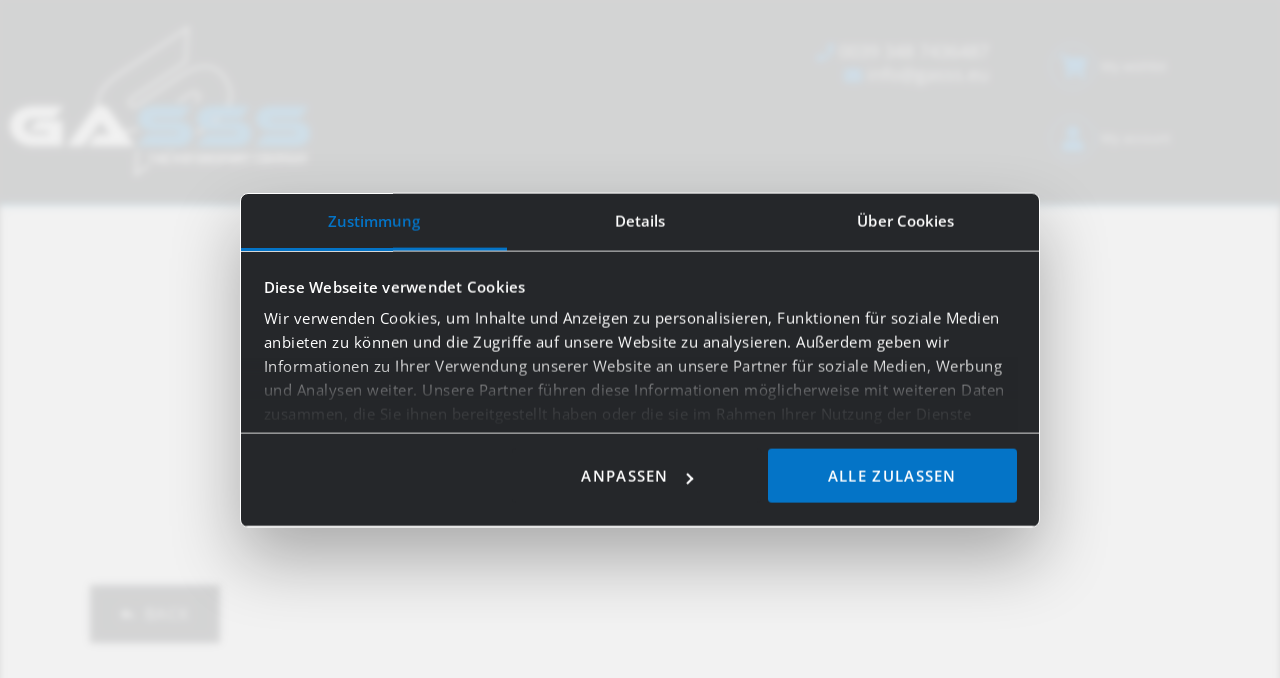

--- FILE ---
content_type: text/html; charset=UTF-8
request_url: https://www.gasss.eu/en/product/place-in-a-box-monteblanco-27-12-30-12-2024/
body_size: 26377
content:

<!DOCTYPE html>
<html dir="ltr" lang="en-US" prefix="og: https://ogp.me/ns#" class="no-js
									 scheme_default										">
<head>
	

	<script>
	  //cookiebot.com
	window.addEventListener('CookiebotOnDialogDisplay', function () {
		document.body.classList.add('state-cookies-visible');
		});
		window.addEventListener('CookiebotOnDialogInit', function () {
			document.body.classList.add('state-cookies-visible');
		});
		window.addEventListener('CookiebotOnAccept', function () {
			document.body.classList.remove('state-cookies-visible');
		});
	
		window.addEventListener('CookiebotOnDecline', function () {
			document.body.classList.remove('state-cookies-visible');
		});
	
	</script>

<!--<style>

.sc_layouts_menu_mobile_button{
	opacity: 0;
}
</style>-->
	

<script id="Cookiebot" src="https://consent.cookiebot.com/uc.js" data-cbid="4ffce390-b45a-499d-bc4e-750511272d8a" data-blockingmode="auto" type="text/javascript"></script>


			<meta charset="UTF-8">
		<meta name="viewport" content="width=device-width, initial-scale=1, maximum-scale=1">
		<meta name="format-detection" content="telephone=no">
		<link rel="profile" href="//gmpg.org/xfn/11">
		<link rel="pingback" href="https://www.gasss.eu/xmlrpc.php">
		<title>Place in a Box Monteblanco 27.12.-30.12.2024 | Gasss</title>
<link rel="alternate" hreflang="de" href="https://www.gasss.eu/produkt/boxenplatz-monteblanco-27-12-30-12-2024/" />
<link rel="alternate" hreflang="it" href="https://www.gasss.eu/it/prodotto/posto-box-monteblanco-27-12-30-12-2024/" />
<link rel="alternate" hreflang="en" href="https://www.gasss.eu/en/product/place-in-a-box-monteblanco-27-12-30-12-2024/" />
<link rel="alternate" hreflang="x-default" href="https://www.gasss.eu/produkt/boxenplatz-monteblanco-27-12-30-12-2024/" />

		<!-- All in One SEO 4.8.1.1 - aioseo.com -->
	<meta name="robots" content="max-image-preview:large" />
	<link rel="canonical" href="https://www.gasss.eu/en/product/place-in-a-box-monteblanco-27-12-30-12-2024/" />
	<meta name="generator" content="All in One SEO (AIOSEO) 4.8.1.1" />
		<meta property="og:locale" content="en_US" />
		<meta property="og:site_name" content="Gasss" />
		<meta property="og:type" content="article" />
		<meta property="og:title" content="Place in a Box Monteblanco 27.12.-30.12.2024 | Gasss" />
		<meta property="og:url" content="https://www.gasss.eu/en/product/place-in-a-box-monteblanco-27-12-30-12-2024/" />
		<meta property="article:published_time" content="2023-11-28T16:12:30+00:00" />
		<meta property="article:modified_time" content="2023-11-28T16:12:30+00:00" />
		<meta property="article:publisher" content="https://www.facebook.com/gasss.family/" />
		<meta name="twitter:card" content="summary" />
		<meta name="twitter:title" content="Place in a Box Monteblanco 27.12.-30.12.2024 | Gasss" />
		<script type="application/ld+json" class="aioseo-schema">
			{"@context":"https:\/\/schema.org","@graph":[{"@type":"BreadcrumbList","@id":"https:\/\/www.gasss.eu\/en\/product\/place-in-a-box-monteblanco-27-12-30-12-2024\/#breadcrumblist","itemListElement":[{"@type":"ListItem","@id":"https:\/\/www.gasss.eu\/en\/#listItem","position":1,"name":"Home","item":"https:\/\/www.gasss.eu\/en\/","nextItem":{"@type":"ListItem","@id":"https:\/\/www.gasss.eu\/en\/product\/place-in-a-box-monteblanco-27-12-30-12-2024\/#listItem","name":"Place in a Box Monteblanco 27.12.-30.12.2024"}},{"@type":"ListItem","@id":"https:\/\/www.gasss.eu\/en\/product\/place-in-a-box-monteblanco-27-12-30-12-2024\/#listItem","position":2,"name":"Place in a Box Monteblanco 27.12.-30.12.2024","previousItem":{"@type":"ListItem","@id":"https:\/\/www.gasss.eu\/en\/#listItem","name":"Home"}}]},{"@type":"ItemPage","@id":"https:\/\/www.gasss.eu\/en\/product\/place-in-a-box-monteblanco-27-12-30-12-2024\/#itempage","url":"https:\/\/www.gasss.eu\/en\/product\/place-in-a-box-monteblanco-27-12-30-12-2024\/","name":"Place in a Box Monteblanco 27.12.-30.12.2024 | Gasss","inLanguage":"en-US","isPartOf":{"@id":"https:\/\/www.gasss.eu\/en\/#website"},"breadcrumb":{"@id":"https:\/\/www.gasss.eu\/en\/product\/place-in-a-box-monteblanco-27-12-30-12-2024\/#breadcrumblist"},"image":{"@type":"ImageObject","url":"https:\/\/www.gasss.eu\/wp-content\/uploads\/2022\/11\/icon-boxenplatz-2.png","@id":"https:\/\/www.gasss.eu\/en\/product\/place-in-a-box-monteblanco-27-12-30-12-2024\/#mainImage","width":448,"height":448},"primaryImageOfPage":{"@id":"https:\/\/www.gasss.eu\/en\/product\/place-in-a-box-monteblanco-27-12-30-12-2024\/#mainImage"},"datePublished":"2023-11-28T17:12:30+01:00","dateModified":"2023-11-28T17:12:30+01:00"},{"@type":"Organization","@id":"https:\/\/www.gasss.eu\/en\/#organization","name":"Gasss GmbH","description":"Gas3","url":"https:\/\/www.gasss.eu\/en\/","telephone":"+393487436487","logo":{"@type":"ImageObject","url":"https:\/\/www.gasss.eu\/wp-content\/uploads\/2019\/05\/gasss-logo-web-1.svg","@id":"https:\/\/www.gasss.eu\/en\/product\/place-in-a-box-monteblanco-27-12-30-12-2024\/#organizationLogo"},"image":{"@id":"https:\/\/www.gasss.eu\/en\/product\/place-in-a-box-monteblanco-27-12-30-12-2024\/#organizationLogo"},"sameAs":["https:\/\/www.instagram.com\/gasss_family\/"]},{"@type":"WebSite","@id":"https:\/\/www.gasss.eu\/en\/#website","url":"https:\/\/www.gasss.eu\/en\/","name":"Gasss","description":"Gas3","inLanguage":"en-US","publisher":{"@id":"https:\/\/www.gasss.eu\/en\/#organization"}}]}
		</script>
		<!-- All in One SEO -->


<!-- Google Tag Manager for WordPress by gtm4wp.com -->
<script data-cfasync="false" data-pagespeed-no-defer>
	var gtm4wp_datalayer_name = "dataLayer";
	var dataLayer = dataLayer || [];
	const gtm4wp_use_sku_instead = 1;
	const gtm4wp_id_prefix = '';
	const gtm4wp_remarketing = false;
	const gtm4wp_eec = true;
	const gtm4wp_classicec = true;
	const gtm4wp_currency = 'EUR';
	const gtm4wp_product_per_impression = false;
	const gtm4wp_needs_shipping_address = false;
	const gtm4wp_business_vertical = 'retail';
	const gtm4wp_business_vertical_id = 'id';
</script>
<!-- End Google Tag Manager for WordPress by gtm4wp.com --><link rel="alternate" type="application/rss+xml" title="Gasss &raquo; Feed" href="https://www.gasss.eu/en/feed/" />
<link rel="alternate" type="application/rss+xml" title="Gasss &raquo; Comments Feed" href="https://www.gasss.eu/en/comments/feed/" />
<link rel="alternate" type="text/calendar" title="Gasss &raquo; iCal Feed" href="https://www.gasss.eu/en/events-kalender/?ical=1" />
<meta property="og:url" content="https://www.gasss.eu/en/product/place-in-a-box-monteblanco-27-12-30-12-2024/ "/>
			<meta property="og:title" content="Place in a Box Monteblanco 27.12.-30.12.2024" />
			<meta property="og:description" content="" />  
			<meta property="og:type" content="article" />				<meta property="og:image" content="https://www.gasss.eu/wp-content/uploads/2022/11/icon-boxenplatz-2.png"/>
				<script type="text/javascript">
window._wpemojiSettings = {"baseUrl":"https:\/\/s.w.org\/images\/core\/emoji\/14.0.0\/72x72\/","ext":".png","svgUrl":"https:\/\/s.w.org\/images\/core\/emoji\/14.0.0\/svg\/","svgExt":".svg","source":{"concatemoji":"https:\/\/www.gasss.eu\/wp-includes\/js\/wp-emoji-release.min.js?ver=6.1.1"}};
/*! This file is auto-generated */
!function(e,a,t){var n,r,o,i=a.createElement("canvas"),p=i.getContext&&i.getContext("2d");function s(e,t){var a=String.fromCharCode,e=(p.clearRect(0,0,i.width,i.height),p.fillText(a.apply(this,e),0,0),i.toDataURL());return p.clearRect(0,0,i.width,i.height),p.fillText(a.apply(this,t),0,0),e===i.toDataURL()}function c(e){var t=a.createElement("script");t.src=e,t.defer=t.type="text/javascript",a.getElementsByTagName("head")[0].appendChild(t)}for(o=Array("flag","emoji"),t.supports={everything:!0,everythingExceptFlag:!0},r=0;r<o.length;r++)t.supports[o[r]]=function(e){if(p&&p.fillText)switch(p.textBaseline="top",p.font="600 32px Arial",e){case"flag":return s([127987,65039,8205,9895,65039],[127987,65039,8203,9895,65039])?!1:!s([55356,56826,55356,56819],[55356,56826,8203,55356,56819])&&!s([55356,57332,56128,56423,56128,56418,56128,56421,56128,56430,56128,56423,56128,56447],[55356,57332,8203,56128,56423,8203,56128,56418,8203,56128,56421,8203,56128,56430,8203,56128,56423,8203,56128,56447]);case"emoji":return!s([129777,127995,8205,129778,127999],[129777,127995,8203,129778,127999])}return!1}(o[r]),t.supports.everything=t.supports.everything&&t.supports[o[r]],"flag"!==o[r]&&(t.supports.everythingExceptFlag=t.supports.everythingExceptFlag&&t.supports[o[r]]);t.supports.everythingExceptFlag=t.supports.everythingExceptFlag&&!t.supports.flag,t.DOMReady=!1,t.readyCallback=function(){t.DOMReady=!0},t.supports.everything||(n=function(){t.readyCallback()},a.addEventListener?(a.addEventListener("DOMContentLoaded",n,!1),e.addEventListener("load",n,!1)):(e.attachEvent("onload",n),a.attachEvent("onreadystatechange",function(){"complete"===a.readyState&&t.readyCallback()})),(e=t.source||{}).concatemoji?c(e.concatemoji):e.wpemoji&&e.twemoji&&(c(e.twemoji),c(e.wpemoji)))}(window,document,window._wpemojiSettings);
</script>
<style type="text/css">
img.wp-smiley,
img.emoji {
	display: inline !important;
	border: none !important;
	box-shadow: none !important;
	height: 1em !important;
	width: 1em !important;
	margin: 0 0.07em !important;
	vertical-align: -0.1em !important;
	background: none !important;
	padding: 0 !important;
}
</style>
	<link property="stylesheet" rel='stylesheet' id='sbi_styles-css' href='https://www.gasss.eu/wp-content/plugins/instagram-feed/css/sbi-styles.min.css?ver=6.6.1' type='text/css' media='all' />
<link property="stylesheet" rel='stylesheet' id='wp-block-library-css' href='https://www.gasss.eu/wp-includes/css/dist/block-library/style.min.css?ver=6.1.1' type='text/css' media='all' />
<link property="stylesheet" rel='stylesheet' id='wc-blocks-vendors-style-css' href='https://www.gasss.eu/wp-content/plugins/woo-gutenberg-products-block/build/wc-blocks-vendors-style.css?ver=8.9.1' type='text/css' media='all' />
<link property="stylesheet" rel='stylesheet' id='wc-blocks-style-css' href='https://www.gasss.eu/wp-content/plugins/woo-gutenberg-products-block/build/wc-blocks-style.css?ver=8.9.1' type='text/css' media='all' />
<link property="stylesheet" rel='stylesheet' id='classic-theme-styles-css' href='https://www.gasss.eu/wp-includes/css/classic-themes.min.css?ver=1' type='text/css' media='all' />
<style id='global-styles-inline-css' type='text/css'>
body{--wp--preset--color--black: #000000;--wp--preset--color--cyan-bluish-gray: #abb8c3;--wp--preset--color--white: #ffffff;--wp--preset--color--pale-pink: #f78da7;--wp--preset--color--vivid-red: #cf2e2e;--wp--preset--color--luminous-vivid-orange: #ff6900;--wp--preset--color--luminous-vivid-amber: #fcb900;--wp--preset--color--light-green-cyan: #7bdcb5;--wp--preset--color--vivid-green-cyan: #00d084;--wp--preset--color--pale-cyan-blue: #8ed1fc;--wp--preset--color--vivid-cyan-blue: #0693e3;--wp--preset--color--vivid-purple: #9b51e0;--wp--preset--gradient--vivid-cyan-blue-to-vivid-purple: linear-gradient(135deg,rgba(6,147,227,1) 0%,rgb(155,81,224) 100%);--wp--preset--gradient--light-green-cyan-to-vivid-green-cyan: linear-gradient(135deg,rgb(122,220,180) 0%,rgb(0,208,130) 100%);--wp--preset--gradient--luminous-vivid-amber-to-luminous-vivid-orange: linear-gradient(135deg,rgba(252,185,0,1) 0%,rgba(255,105,0,1) 100%);--wp--preset--gradient--luminous-vivid-orange-to-vivid-red: linear-gradient(135deg,rgba(255,105,0,1) 0%,rgb(207,46,46) 100%);--wp--preset--gradient--very-light-gray-to-cyan-bluish-gray: linear-gradient(135deg,rgb(238,238,238) 0%,rgb(169,184,195) 100%);--wp--preset--gradient--cool-to-warm-spectrum: linear-gradient(135deg,rgb(74,234,220) 0%,rgb(151,120,209) 20%,rgb(207,42,186) 40%,rgb(238,44,130) 60%,rgb(251,105,98) 80%,rgb(254,248,76) 100%);--wp--preset--gradient--blush-light-purple: linear-gradient(135deg,rgb(255,206,236) 0%,rgb(152,150,240) 100%);--wp--preset--gradient--blush-bordeaux: linear-gradient(135deg,rgb(254,205,165) 0%,rgb(254,45,45) 50%,rgb(107,0,62) 100%);--wp--preset--gradient--luminous-dusk: linear-gradient(135deg,rgb(255,203,112) 0%,rgb(199,81,192) 50%,rgb(65,88,208) 100%);--wp--preset--gradient--pale-ocean: linear-gradient(135deg,rgb(255,245,203) 0%,rgb(182,227,212) 50%,rgb(51,167,181) 100%);--wp--preset--gradient--electric-grass: linear-gradient(135deg,rgb(202,248,128) 0%,rgb(113,206,126) 100%);--wp--preset--gradient--midnight: linear-gradient(135deg,rgb(2,3,129) 0%,rgb(40,116,252) 100%);--wp--preset--duotone--dark-grayscale: url('#wp-duotone-dark-grayscale');--wp--preset--duotone--grayscale: url('#wp-duotone-grayscale');--wp--preset--duotone--purple-yellow: url('#wp-duotone-purple-yellow');--wp--preset--duotone--blue-red: url('#wp-duotone-blue-red');--wp--preset--duotone--midnight: url('#wp-duotone-midnight');--wp--preset--duotone--magenta-yellow: url('#wp-duotone-magenta-yellow');--wp--preset--duotone--purple-green: url('#wp-duotone-purple-green');--wp--preset--duotone--blue-orange: url('#wp-duotone-blue-orange');--wp--preset--font-size--small: 13px;--wp--preset--font-size--medium: 20px;--wp--preset--font-size--large: 36px;--wp--preset--font-size--x-large: 42px;--wp--preset--spacing--20: 0.44rem;--wp--preset--spacing--30: 0.67rem;--wp--preset--spacing--40: 1rem;--wp--preset--spacing--50: 1.5rem;--wp--preset--spacing--60: 2.25rem;--wp--preset--spacing--70: 3.38rem;--wp--preset--spacing--80: 5.06rem;}:where(.is-layout-flex){gap: 0.5em;}body .is-layout-flow > .alignleft{float: left;margin-inline-start: 0;margin-inline-end: 2em;}body .is-layout-flow > .alignright{float: right;margin-inline-start: 2em;margin-inline-end: 0;}body .is-layout-flow > .aligncenter{margin-left: auto !important;margin-right: auto !important;}body .is-layout-constrained > .alignleft{float: left;margin-inline-start: 0;margin-inline-end: 2em;}body .is-layout-constrained > .alignright{float: right;margin-inline-start: 2em;margin-inline-end: 0;}body .is-layout-constrained > .aligncenter{margin-left: auto !important;margin-right: auto !important;}body .is-layout-constrained > :where(:not(.alignleft):not(.alignright):not(.alignfull)){max-width: var(--wp--style--global--content-size);margin-left: auto !important;margin-right: auto !important;}body .is-layout-constrained > .alignwide{max-width: var(--wp--style--global--wide-size);}body .is-layout-flex{display: flex;}body .is-layout-flex{flex-wrap: wrap;align-items: center;}body .is-layout-flex > *{margin: 0;}:where(.wp-block-columns.is-layout-flex){gap: 2em;}.has-black-color{color: var(--wp--preset--color--black) !important;}.has-cyan-bluish-gray-color{color: var(--wp--preset--color--cyan-bluish-gray) !important;}.has-white-color{color: var(--wp--preset--color--white) !important;}.has-pale-pink-color{color: var(--wp--preset--color--pale-pink) !important;}.has-vivid-red-color{color: var(--wp--preset--color--vivid-red) !important;}.has-luminous-vivid-orange-color{color: var(--wp--preset--color--luminous-vivid-orange) !important;}.has-luminous-vivid-amber-color{color: var(--wp--preset--color--luminous-vivid-amber) !important;}.has-light-green-cyan-color{color: var(--wp--preset--color--light-green-cyan) !important;}.has-vivid-green-cyan-color{color: var(--wp--preset--color--vivid-green-cyan) !important;}.has-pale-cyan-blue-color{color: var(--wp--preset--color--pale-cyan-blue) !important;}.has-vivid-cyan-blue-color{color: var(--wp--preset--color--vivid-cyan-blue) !important;}.has-vivid-purple-color{color: var(--wp--preset--color--vivid-purple) !important;}.has-black-background-color{background-color: var(--wp--preset--color--black) !important;}.has-cyan-bluish-gray-background-color{background-color: var(--wp--preset--color--cyan-bluish-gray) !important;}.has-white-background-color{background-color: var(--wp--preset--color--white) !important;}.has-pale-pink-background-color{background-color: var(--wp--preset--color--pale-pink) !important;}.has-vivid-red-background-color{background-color: var(--wp--preset--color--vivid-red) !important;}.has-luminous-vivid-orange-background-color{background-color: var(--wp--preset--color--luminous-vivid-orange) !important;}.has-luminous-vivid-amber-background-color{background-color: var(--wp--preset--color--luminous-vivid-amber) !important;}.has-light-green-cyan-background-color{background-color: var(--wp--preset--color--light-green-cyan) !important;}.has-vivid-green-cyan-background-color{background-color: var(--wp--preset--color--vivid-green-cyan) !important;}.has-pale-cyan-blue-background-color{background-color: var(--wp--preset--color--pale-cyan-blue) !important;}.has-vivid-cyan-blue-background-color{background-color: var(--wp--preset--color--vivid-cyan-blue) !important;}.has-vivid-purple-background-color{background-color: var(--wp--preset--color--vivid-purple) !important;}.has-black-border-color{border-color: var(--wp--preset--color--black) !important;}.has-cyan-bluish-gray-border-color{border-color: var(--wp--preset--color--cyan-bluish-gray) !important;}.has-white-border-color{border-color: var(--wp--preset--color--white) !important;}.has-pale-pink-border-color{border-color: var(--wp--preset--color--pale-pink) !important;}.has-vivid-red-border-color{border-color: var(--wp--preset--color--vivid-red) !important;}.has-luminous-vivid-orange-border-color{border-color: var(--wp--preset--color--luminous-vivid-orange) !important;}.has-luminous-vivid-amber-border-color{border-color: var(--wp--preset--color--luminous-vivid-amber) !important;}.has-light-green-cyan-border-color{border-color: var(--wp--preset--color--light-green-cyan) !important;}.has-vivid-green-cyan-border-color{border-color: var(--wp--preset--color--vivid-green-cyan) !important;}.has-pale-cyan-blue-border-color{border-color: var(--wp--preset--color--pale-cyan-blue) !important;}.has-vivid-cyan-blue-border-color{border-color: var(--wp--preset--color--vivid-cyan-blue) !important;}.has-vivid-purple-border-color{border-color: var(--wp--preset--color--vivid-purple) !important;}.has-vivid-cyan-blue-to-vivid-purple-gradient-background{background: var(--wp--preset--gradient--vivid-cyan-blue-to-vivid-purple) !important;}.has-light-green-cyan-to-vivid-green-cyan-gradient-background{background: var(--wp--preset--gradient--light-green-cyan-to-vivid-green-cyan) !important;}.has-luminous-vivid-amber-to-luminous-vivid-orange-gradient-background{background: var(--wp--preset--gradient--luminous-vivid-amber-to-luminous-vivid-orange) !important;}.has-luminous-vivid-orange-to-vivid-red-gradient-background{background: var(--wp--preset--gradient--luminous-vivid-orange-to-vivid-red) !important;}.has-very-light-gray-to-cyan-bluish-gray-gradient-background{background: var(--wp--preset--gradient--very-light-gray-to-cyan-bluish-gray) !important;}.has-cool-to-warm-spectrum-gradient-background{background: var(--wp--preset--gradient--cool-to-warm-spectrum) !important;}.has-blush-light-purple-gradient-background{background: var(--wp--preset--gradient--blush-light-purple) !important;}.has-blush-bordeaux-gradient-background{background: var(--wp--preset--gradient--blush-bordeaux) !important;}.has-luminous-dusk-gradient-background{background: var(--wp--preset--gradient--luminous-dusk) !important;}.has-pale-ocean-gradient-background{background: var(--wp--preset--gradient--pale-ocean) !important;}.has-electric-grass-gradient-background{background: var(--wp--preset--gradient--electric-grass) !important;}.has-midnight-gradient-background{background: var(--wp--preset--gradient--midnight) !important;}.has-small-font-size{font-size: var(--wp--preset--font-size--small) !important;}.has-medium-font-size{font-size: var(--wp--preset--font-size--medium) !important;}.has-large-font-size{font-size: var(--wp--preset--font-size--large) !important;}.has-x-large-font-size{font-size: var(--wp--preset--font-size--x-large) !important;}
.wp-block-navigation a:where(:not(.wp-element-button)){color: inherit;}
:where(.wp-block-columns.is-layout-flex){gap: 2em;}
.wp-block-pullquote{font-size: 1.5em;line-height: 1.6;}
</style>
<link property="stylesheet" rel='stylesheet' id='wpml-blocks-css' href='https://www.gasss.eu/wp-content/plugins/sitepress-multilingual-cms/dist/css/blocks/styles.css?ver=4.6.7' type='text/css' media='all' />
<link property="stylesheet" rel='stylesheet' id='xpay-checkout-css' href='https://www.gasss.eu/wp-content/plugins/cartasi-x-pay/assets/css/xpay.css?ver=7.2.2' type='text/css' media='all' />
<link property="stylesheet" rel='stylesheet' id='contact-form-7-css' href='https://www.gasss.eu/wp-content/plugins/contact-form-7/includes/css/styles.css?ver=5.7.6' type='text/css' media='all' />
<link property="stylesheet" rel='stylesheet' id='trx_addons-icons-css' href='https://www.gasss.eu/wp-content/plugins/trx_addons/css/font-icons/css/trx_addons_icons.css' type='text/css' media='all' />
<link property="stylesheet" rel='stylesheet' id='jquery-swiper-css' href='https://www.gasss.eu/wp-content/plugins/trx_addons/js/swiper/swiper.min.css' type='text/css' media='all' />
<link property="stylesheet" rel='stylesheet' id='magnific-popup-css' href='https://www.gasss.eu/wp-content/plugins/trx_addons/js/magnific/magnific-popup.min.css' type='text/css' media='all' />
<link property="stylesheet" rel='stylesheet' id='trx_addons-css' href='https://www.gasss.eu/wp-content/plugins/trx_addons/css/trx_addons.css' type='text/css' media='all' />
<link property="stylesheet" rel='stylesheet' id='trx_addons-animation-css' href='https://www.gasss.eu/wp-content/plugins/trx_addons/css/trx_addons.animation.css' type='text/css' media='all' />
<link property="stylesheet" rel='stylesheet' id='photoswipe-css' href='https://www.gasss.eu/wp-content/plugins/woocommerce/assets/css/photoswipe/photoswipe.min.css?ver=7.1.0' type='text/css' media='all' />
<link property="stylesheet" rel='stylesheet' id='photoswipe-default-skin-css' href='https://www.gasss.eu/wp-content/plugins/woocommerce/assets/css/photoswipe/default-skin/default-skin.min.css?ver=7.1.0' type='text/css' media='all' />
<link property="stylesheet" rel='stylesheet' id='woocommerce-layout-css' href='https://www.gasss.eu/wp-content/plugins/woocommerce/assets/css/woocommerce-layout.css?ver=7.1.0' type='text/css' media='all' />
<link property="stylesheet" rel='stylesheet' id='woocommerce-smallscreen-css' href='https://www.gasss.eu/wp-content/plugins/woocommerce/assets/css/woocommerce-smallscreen.css?ver=7.1.0' type='text/css' media='only screen and (max-width: 768px)' />
<link property="stylesheet" rel='stylesheet' id='woocommerce-general-css' href='https://www.gasss.eu/wp-content/plugins/woocommerce/assets/css/woocommerce.css?ver=7.1.0' type='text/css' media='all' />
<style id='woocommerce-inline-inline-css' type='text/css'>
.woocommerce form .form-row .required { visibility: visible; }
</style>
<link property="stylesheet" rel='stylesheet' id='wpml-legacy-horizontal-list-0-css' href='https://www.gasss.eu/wp-content/plugins/sitepress-multilingual-cms/templates/language-switchers/legacy-list-horizontal/style.min.css?ver=1' type='text/css' media='all' />
<link property="stylesheet" rel='stylesheet' id='wpml-legacy-vertical-list-0-css' href='https://www.gasss.eu/wp-content/plugins/sitepress-multilingual-cms/templates/language-switchers/legacy-list-vertical/style.min.css?ver=1' type='text/css' media='all' />
<style id='wpml-legacy-vertical-list-0-inline-css' type='text/css'>
.wpml-ls-sidebars-header_widgets{background-color:#e5e5e5;}.wpml-ls-sidebars-header_widgets, .wpml-ls-sidebars-header_widgets .wpml-ls-sub-menu, .wpml-ls-sidebars-header_widgets a {border-color:#36a9e1;}.wpml-ls-sidebars-header_widgets a, .wpml-ls-sidebars-header_widgets .wpml-ls-sub-menu a, .wpml-ls-sidebars-header_widgets .wpml-ls-sub-menu a:link, .wpml-ls-sidebars-header_widgets li:not(.wpml-ls-current-language) .wpml-ls-link, .wpml-ls-sidebars-header_widgets li:not(.wpml-ls-current-language) .wpml-ls-link:link {color:#ffffff;background-color:#313131;}.wpml-ls-sidebars-header_widgets a, .wpml-ls-sidebars-header_widgets .wpml-ls-sub-menu a:hover,.wpml-ls-sidebars-header_widgets .wpml-ls-sub-menu a:focus, .wpml-ls-sidebars-header_widgets .wpml-ls-sub-menu a:link:hover, .wpml-ls-sidebars-header_widgets .wpml-ls-sub-menu a:link:focus {color:#000000;background-color:#eeeeee;}.wpml-ls-sidebars-header_widgets .wpml-ls-current-language > a {color:#ffffff;background-color:#36a9e1;}.wpml-ls-sidebars-header_widgets .wpml-ls-current-language:hover>a, .wpml-ls-sidebars-header_widgets .wpml-ls-current-language>a:focus {color:#000000;background-color:#eeeeee;}
</style>
<link property="stylesheet" rel='stylesheet' id='yith-wcwtl-style-css' href='https://www.gasss.eu/wp-content/plugins/yith-woocommerce-waiting-list/assets/css/ywcwtl.css?ver=2.8.0' type='text/css' media='all' />
<style id='yith-wcwtl-style-inline-css' type='text/css'>

		    #yith-wcwtl-output { background-color: #f9f9f9; padding: 40px 40px 40px 40px; border-radius: 15px;}
		    #yith-wcwtl-output.success, #yith-wcwtl-output.subscribed{ background-color: #f7fae2; color: #149900 }
		    #yith-wcwtl-output .button{background:#a46497;color:#ffffff;}
			#yith-wcwtl-output .button:hover{background:#935386;color:#ffffff;}
			#yith-wcwtl-output .button.button-leave{background:#a46497;color:#ffffff;}
			#yith-wcwtl-output .button.button-leave:hover{background:#935386;color:#ffffff;}
			#yith-wcwtl-output .yith-wcwtl-error{ background-color: #f9f9f9; color: #AF2323 }
			
</style>
<link property="stylesheet" rel='stylesheet' id='datepicker-css' href='https://www.gasss.eu/wp-content/themes/corredo-child/assets/plugins/datepicker-master/dist/datepicker.min.css?ver=6.1.1' type='text/css' media='all' />
<link property="stylesheet" rel='stylesheet' id='fonts-css' href='https://www.gasss.eu/wp-content/themes/corredo-child/fonts.css?ver=6.1.1' type='text/css' media='all' />
<link property="stylesheet" rel='stylesheet' id='elementor-icons-css' href='https://www.gasss.eu/wp-content/plugins/elementor/assets/lib/eicons/css/elementor-icons.min.css?ver=5.23.0' type='text/css' media='all' />
<link property="stylesheet" rel='stylesheet' id='elementor-frontend-css' href='https://www.gasss.eu/wp-content/plugins/elementor/assets/css/frontend.min.css?ver=3.17.3' type='text/css' media='all' />
<link property="stylesheet" rel='stylesheet' id='swiper-css' href='https://www.gasss.eu/wp-content/plugins/elementor/assets/lib/swiper/css/swiper.min.css?ver=5.3.6' type='text/css' media='all' />
<link property="stylesheet" rel='stylesheet' id='elementor-post-10590-css' href='https://www.gasss.eu/wp-content/uploads/elementor/css/post-10590.css?ver=1700051191' type='text/css' media='all' />
<link property="stylesheet" rel='stylesheet' id='sbistyles-css' href='https://www.gasss.eu/wp-content/plugins/instagram-feed/css/sbi-styles.min.css?ver=6.6.1' type='text/css' media='all' />
<link property="stylesheet" rel='stylesheet' id='font-awesome-5-all-css' href='https://www.gasss.eu/wp-content/plugins/elementor/assets/lib/font-awesome/css/all.min.css?ver=3.17.3' type='text/css' media='all' />
<link property="stylesheet" rel='stylesheet' id='font-awesome-4-shim-css' href='https://www.gasss.eu/wp-content/plugins/elementor/assets/lib/font-awesome/css/v4-shims.min.css?ver=3.17.3' type='text/css' media='all' />
<link property="stylesheet" rel='stylesheet' id='elementor-global-css' href='https://www.gasss.eu/wp-content/uploads/elementor/css/global.css?ver=1700051215' type='text/css' media='all' />
<link property="stylesheet" rel='stylesheet' id='fontello-style-css' href='https://www.gasss.eu/wp-content/themes/corredo/css/font-icons/css/fontello.css' type='text/css' media='all' />
<link property="stylesheet" rel='stylesheet' id='corredo-main-css' href='https://www.gasss.eu/wp-content/themes/corredo/style.css' type='text/css' media='all' />
<style id='corredo-main-inline-css' type='text/css'>
.post-navigation .nav-previous a .nav-arrow { background-image: url(https://www.gasss.eu/wp-content/uploads/2023/12/@foto_snap_shot_165-370x208.jpg); }.post-navigation .nav-next a .nav-arrow { background-image: url(https://www.gasss.eu/wp-content/uploads/2022/10/icon-komplette-box-gross-370x208.png); }
</style>
<link property="stylesheet" rel='stylesheet' id='corredo-custom-css' href='https://www.gasss.eu/wp-content/themes/corredo/css/__custom.css' type='text/css' media='all' />
<link property="stylesheet" rel='stylesheet' id='corredo-color-default-css' href='https://www.gasss.eu/wp-content/themes/corredo/css/__colors_default.css' type='text/css' media='all' />
<link property="stylesheet" rel='stylesheet' id='corredo-color-gass_dark-css' href='https://www.gasss.eu/wp-content/themes/corredo/css/__colors_gass_dark.css' type='text/css' media='all' />
<link property="stylesheet" rel='stylesheet' id='corredo-color-dark-css' href='https://www.gasss.eu/wp-content/themes/corredo/css/__colors_dark.css' type='text/css' media='all' />
<link property="stylesheet" rel='stylesheet' id='corredo-color-alter_default-css' href='https://www.gasss.eu/wp-content/themes/corredo/css/__colors_alter_default.css' type='text/css' media='all' />
<link property="stylesheet" rel='stylesheet' id='corredo-color-alter_dark-css' href='https://www.gasss.eu/wp-content/themes/corredo/css/__colors_alter_dark.css' type='text/css' media='all' />
<link property="stylesheet" rel='stylesheet' id='corredo-color-gass_formular-css' href='https://www.gasss.eu/wp-content/themes/corredo/css/__colors_gass_formular.css' type='text/css' media='all' />
<link property="stylesheet" rel='stylesheet' id='mediaelement-css' href='https://www.gasss.eu/wp-includes/js/mediaelement/mediaelementplayer-legacy.min.css?ver=4.2.17' type='text/css' media='all' />
<link property="stylesheet" rel='stylesheet' id='wp-mediaelement-css' href='https://www.gasss.eu/wp-includes/js/mediaelement/wp-mediaelement.min.css?ver=6.1.1' type='text/css' media='all' />
<link property="stylesheet" rel='stylesheet' id='corredo-child-css' href='https://www.gasss.eu/wp-content/themes/corredo-child/style.css' type='text/css' media='all' />
<link property="stylesheet" rel='stylesheet' id='trx_addons-responsive-css' href='https://www.gasss.eu/wp-content/plugins/trx_addons/css/trx_addons.responsive.css' type='text/css' media='all' />
<link property="stylesheet" rel='stylesheet' id='corredo-responsive-css' href='https://www.gasss.eu/wp-content/themes/corredo/css/responsive.css' type='text/css' media='all' />
<link property="stylesheet" rel='stylesheet' id='wdp_pricing-table-css' href='https://www.gasss.eu/wp-content/plugins/advanced-dynamic-pricing-for-woocommerce/BaseVersion/assets/css/pricing-table.css?ver=4.5.3' type='text/css' media='all' />
<link property="stylesheet" rel='stylesheet' id='wdp_deals-table-css' href='https://www.gasss.eu/wp-content/plugins/advanced-dynamic-pricing-for-woocommerce/BaseVersion/assets/css/deals-table.css?ver=4.5.3' type='text/css' media='all' />
<script type='text/javascript' id='wpml-cookie-js-extra'>
/* <![CDATA[ */
var wpml_cookies = {"wp-wpml_current_language":{"value":"en","expires":1,"path":"\/"}};
var wpml_cookies = {"wp-wpml_current_language":{"value":"en","expires":1,"path":"\/"}};
/* ]]> */
</script>
<script type='text/javascript' src='https://www.gasss.eu/wp-content/plugins/sitepress-multilingual-cms/res/js/cookies/language-cookie.js?ver=4.6.7' id='wpml-cookie-js'></script>
<script type='text/javascript' src='https://www.gasss.eu/wp-includes/js/jquery/jquery.min.js?ver=3.6.1' id='jquery-core-js'></script>
<script type='text/javascript' src='https://www.gasss.eu/wp-includes/js/jquery/jquery-migrate.min.js?ver=3.3.2' id='jquery-migrate-js'></script>
<script type='text/javascript' src='https://www.gasss.eu/wp-content/plugins/cartasi-x-pay/assets/js/xpay.js?ver=7.2.2' id='xpay-checkout-js'></script>
<script type='text/javascript' src='https://www.gasss.eu/wp-content/plugins/duracelltomi-google-tag-manager/js/gtm4wp-woocommerce-classic.js?ver=1.18.1' id='gtm4wp-woocommerce-classic-js'></script>
<script type='text/javascript' src='https://www.gasss.eu/wp-content/plugins/duracelltomi-google-tag-manager/js/gtm4wp-woocommerce-enhanced.js?ver=1.18.1' id='gtm4wp-woocommerce-enhanced-js'></script>
<script type='text/javascript' src='https://www.gasss.eu/wp-content/themes/corredo-child/assets/plugins/datepicker-master/dist/datepicker.min.js?ver=6.1.1' id='datepicker-js'></script>
<script type='text/javascript' src='https://www.gasss.eu/wp-content/themes/corredo-child/assets/plugins/duration-picker/dist/html-duration-picker.min.js?ver=6.1.1' id='duration-picker-js'></script>
<script type='text/javascript' src='https://www.gasss.eu/wp-content/themes/corredo-child/assets/plugins/Parsley.js-master/dist/parsley.min.js?ver=6.1.1' id='validation-js'></script>
<script type='text/javascript' src='https://www.gasss.eu/wp-content/themes/corredo-child/assets/js/validations.js?ver=6.1.1' id='script-validations-js'></script>
<script type='text/javascript' id='script-ajax-motorcycle-js-extra'>
/* <![CDATA[ */
var wwg_ajax = {"ajaxurl":"https:\/\/www.gasss.eu\/wp-admin\/admin-ajax.php"};
/* ]]> */
</script>
<script type='text/javascript' src='https://www.gasss.eu/wp-content/themes/corredo-child/assets/js/ajax-motorcycle.js?ver=6.1.1' id='script-ajax-motorcycle-js'></script>
<script type='text/javascript' id='script-ajax-motorcycle2-js-extra'>
/* <![CDATA[ */
var wwg_ajax = {"ajaxurl":"https:\/\/www.gasss.eu\/wp-admin\/admin-ajax.php"};
/* ]]> */
</script>
<script type='text/javascript' src='https://www.gasss.eu/wp-content/themes/corredo-child/assets/js/ajax-motorcycle2.js?ver=6.1.1' id='script-ajax-motorcycle2-js'></script>
<script type='text/javascript' id='script-ajax-tracks-js-extra'>
/* <![CDATA[ */
var wwg_ajax = {"ajaxurl":"https:\/\/www.gasss.eu\/wp-admin\/admin-ajax.php"};
/* ]]> */
</script>
<script type='text/javascript' src='https://www.gasss.eu/wp-content/themes/corredo-child/assets/js/ajax-tracks.js?ver=6.1.1' id='script-ajax-tracks-js'></script>
<script type='text/javascript' src='https://www.gasss.eu/wp-content/themes/corredo-child/script.js?ver=6.1.1' id='my_script-js'></script>
<script type='text/javascript' src='https://www.gasss.eu/wp-content/themes/corredo-child/__scripts.js?ver=6.1.1' id='corredo-init-child-js'></script>
<script type='text/javascript' src='https://www.gasss.eu/wp-content/plugins/elementor/assets/lib/font-awesome/js/v4-shims.min.js?ver=3.17.3' id='font-awesome-4-shim-js'></script>
<script type='text/javascript' id='wdp_deals-js-extra'>
/* <![CDATA[ */
var script_data = {"ajaxurl":"https:\/\/www.gasss.eu\/wp-admin\/admin-ajax.php","js_init_trigger":""};
/* ]]> */
</script>
<script type='text/javascript' src='https://www.gasss.eu/wp-content/plugins/advanced-dynamic-pricing-for-woocommerce/BaseVersion/assets/js/frontend.js?ver=4.5.3' id='wdp_deals-js'></script>
<link rel="https://api.w.org/" href="https://www.gasss.eu/en/wp-json/" /><link rel="alternate" type="application/json" href="https://www.gasss.eu/en/wp-json/wp/v2/product/26909" /><link rel="EditURI" type="application/rsd+xml" title="RSD" href="https://www.gasss.eu/xmlrpc.php?rsd" />
<link rel="wlwmanifest" type="application/wlwmanifest+xml" href="https://www.gasss.eu/wp-includes/wlwmanifest.xml" />
<meta name="generator" content="WordPress 6.1.1" />
<meta name="generator" content="WooCommerce 7.1.0" />
<link rel='shortlink' href='https://www.gasss.eu/en/?p=26909' />
<link rel="alternate" type="application/json+oembed" href="https://www.gasss.eu/en/wp-json/oembed/1.0/embed?url=https%3A%2F%2Fwww.gasss.eu%2Fen%2Fproduct%2Fplace-in-a-box-monteblanco-27-12-30-12-2024%2F" />
<link rel="alternate" type="text/xml+oembed" href="https://www.gasss.eu/en/wp-json/oembed/1.0/embed?url=https%3A%2F%2Fwww.gasss.eu%2Fen%2Fproduct%2Fplace-in-a-box-monteblanco-27-12-30-12-2024%2F&#038;format=xml" />
<meta name="generator" content="WPML ver:4.6.7 stt:1,3,27;" />
<script src="https://www.gasss.eu/wp-content/plugins/cartasi-x-pay/assets/js/pagodil-sticker.min.js?v=7.2.2"></script><style>.pagodil-sticker-container { display: inline-block; margin-bottom: 60px; } </style>			<style type="text/css">
			<!--
				#page_preloader {
					background-color: #ffffff !important;				}
			-->
			</style>
			<meta name="et-api-version" content="v1"><meta name="et-api-origin" content="https://www.gasss.eu/en/"><link rel="https://theeventscalendar.com/" href="https://www.gasss.eu/en/wp-json/tribe/tickets/v1/" /><meta name="tec-api-version" content="v1"><meta name="tec-api-origin" content="https://www.gasss.eu/en/"><link rel="alternate" href="https://www.gasss.eu/en/wp-json/tribe/events/v1/" />
<!-- Google Tag Manager for WordPress by gtm4wp.com -->
<!-- GTM Container placement set to automatic -->
<script data-cfasync="false" data-pagespeed-no-defer type="text/javascript">
	var dataLayer_content = {"pagePostType":"product","pagePostType2":"single-product","pagePostAuthor":"Gasss","customerTotalOrders":0,"customerTotalOrderValue":"0.00","customerFirstName":"","customerLastName":"","customerBillingFirstName":"","customerBillingLastName":"","customerBillingCompany":"","customerBillingAddress1":"","customerBillingAddress2":"","customerBillingCity":"","customerBillingState":"","customerBillingPostcode":"","customerBillingCountry":"","customerBillingEmail":"","customerBillingEmailHash":"e3b0c44298fc1c149afbf4c8996fb92427ae41e4649b934ca495991b7852b855","customerBillingPhone":"","customerShippingFirstName":"","customerShippingLastName":"","customerShippingCompany":"","customerShippingAddress1":"","customerShippingAddress2":"","customerShippingCity":"","customerShippingState":"","customerShippingPostcode":"","customerShippingCountry":"","productRatingCounts":[],"productAverageRating":0,"productReviewCount":0,"productType":"simple","productIsVariable":0,"event":"gtm4wp.changeDetailViewEEC","ecommerce":{"currencyCode":"EUR","detail":{"products":[{"id":"023-2024-Boxenplatz-Monteblanco-27.12.-30.12.2024","internal_id":26909,"name":"Place in a Box Monteblanco 27.12.-30.12.2024","sku":"023-2024-Boxenplatz-Monteblanco-27.12.-30.12.2024","category":"Dienstleistungen","price":120,"stocklevel":85}]}}};
	dataLayer.push( dataLayer_content );
</script>
<script data-cfasync="false">
(function(w,d,s,l,i){w[l]=w[l]||[];w[l].push({'gtm.start':
new Date().getTime(),event:'gtm.js'});var f=d.getElementsByTagName(s)[0],
j=d.createElement(s),dl=l!='dataLayer'?'&l='+l:'';j.async=true;j.src=
'//www.googletagmanager.com/gtm.js?id='+i+dl;f.parentNode.insertBefore(j,f);
})(window,document,'script','dataLayer','GTM-WDXRG8M');
</script>
<!-- End Google Tag Manager -->
<!-- End Google Tag Manager for WordPress by gtm4wp.com -->      <style>
  
      </style>
   	<noscript><style>.woocommerce-product-gallery{ opacity: 1 !important; }</style></noscript>
	<meta name="generator" content="Elementor 3.17.3; features: e_dom_optimization, e_optimized_assets_loading, additional_custom_breakpoints; settings: css_print_method-external, google_font-enabled, font_display-block">
        <style type="text/css">
            .wdp_bulk_table_content .wdp_pricing_table_caption { color: #6d6d6d ! important} .wdp_bulk_table_content table thead td { color: #6d6d6d ! important} .wdp_bulk_table_content table thead td { background-color: #efefef ! important} .wdp_bulk_table_content table tbody td { color: #6d6d6d ! important} .wdp_bulk_table_content table tbody td { background-color: #ffffff ! important} .wdp_bulk_table_content .wdp_pricing_table_footer { color: #6d6d6d ! important}        </style>
        <style type="text/css" id="custom-background-css">
body.custom-background { background-color: #313131; }
</style>
	<link rel="icon" href="https://www.gasss.eu/wp-content/uploads/2019/06/cropped-favicon-1-32x32.png" sizes="32x32" />
<link rel="icon" href="https://www.gasss.eu/wp-content/uploads/2019/06/cropped-favicon-1-192x192.png" sizes="192x192" />
<link rel="apple-touch-icon" href="https://www.gasss.eu/wp-content/uploads/2019/06/cropped-favicon-1-180x180.png" />
<meta name="msapplication-TileImage" content="https://www.gasss.eu/wp-content/uploads/2019/06/cropped-favicon-1-270x270.png" />

<style>.elementor-8959 .elementor-element.elementor-element-661fe72 > .elementor-container{max-width:1480px;min-height:100px;}.elementor-8959 .elementor-element.elementor-element-661fe72 > .elementor-container > .elementor-column > .elementor-widget-wrap{align-content:center;align-items:center;}.elementor-8959 .elementor-element.elementor-element-661fe72:not(.elementor-motion-effects-element-type-background), .elementor-8959 .elementor-element.elementor-element-661fe72 > .elementor-motion-effects-container > .elementor-motion-effects-layer{background-color:#24272a;}.elementor-8959 .elementor-element.elementor-element-661fe72 > .elementor-background-overlay{background-color:rgba(36,39,42,0);opacity:1;transition:background 0.3s, border-radius 0.3s, opacity 0.3s;}.elementor-8959 .elementor-element.elementor-element-661fe72 .elementor-background-overlay{filter:brightness( 100% ) contrast( 100% ) saturate( 100% ) blur( 0px ) hue-rotate( 0deg );}.elementor-8959 .elementor-element.elementor-element-661fe72{border-style:solid;border-width:0px 0px 2px 0px;border-color:#008ed3;transition:background 0.3s, border 0.3s, border-radius 0.3s, box-shadow 0.3s;padding:10px 10px 10px 10px;z-index:200;}.elementor-8959 .elementor-element.elementor-element-661fe72, .elementor-8959 .elementor-element.elementor-element-661fe72 > .elementor-background-overlay{border-radius:0px 0px 0px 0px;}.elementor-8959 .elementor-element.elementor-element-1107c9f{-ms-flex-pack:inherit;-webkit-justify-content:inherit;justify-content:inherit;}.elementor-8959 .elementor-element.elementor-element-07fc76e .logo_image{max-height:200px;}body:not(.rtl) .elementor-8959 .elementor-element.elementor-element-07fc76e{left:0px;}body.rtl .elementor-8959 .elementor-element.elementor-element-07fc76e{right:0px;}.elementor-8959 .elementor-element.elementor-element-07fc76e{top:-4px;}.elementor-8959 .elementor-element.elementor-element-60d76ce{-ms-flex-pack:inherit;-webkit-justify-content:inherit;justify-content:inherit;}.elementor-8959 .elementor-element.elementor-element-60d76ce > .elementor-element-populated.elementor-column-wrap{padding:5px 33px 0px 0px;}.elementor-bc-flex-widget .elementor-8959 .elementor-element.elementor-element-22c34d6.elementor-column .elementor-widget-wrap{align-items:center;}.elementor-8959 .elementor-element.elementor-element-22c34d6.elementor-column.elementor-element[data-element_type="column"] > .elementor-widget-wrap.elementor-element-populated{align-content:center;align-items:center;}.elementor-8959 .elementor-element.elementor-element-22c34d6.elementor-column > .elementor-widget-wrap{justify-content:flex-end;}.elementor-8959 .elementor-element.elementor-element-22c34d6{-ms-flex-pack:inherit;-webkit-justify-content:inherit;justify-content:inherit;}.elementor-8959 .elementor-element.elementor-element-22c34d6 > .elementor-element-populated{margin:0px 0px 15px 0px;--e-column-margin-right:0px;--e-column-margin-left:0px;}.elementor-8959 .elementor-element.elementor-element-f0b1e44 > .elementor-widget-container{padding:0px 5px 0px 5px;}.elementor-8959 .elementor-element.elementor-element-fe2f5c5{-ms-flex-pack:inherit;-webkit-justify-content:inherit;justify-content:inherit;}.elementor-8959 .elementor-element.elementor-element-614a8cd .elementor-icon-list-icon i{color:#0075c9;transition:color 0.3s;}.elementor-8959 .elementor-element.elementor-element-614a8cd .elementor-icon-list-icon svg{fill:#0075c9;transition:fill 0.3s;}.elementor-8959 .elementor-element.elementor-element-614a8cd{--e-icon-list-icon-size:18px;--icon-vertical-offset:0px;width:100%;max-width:100%;}.elementor-8959 .elementor-element.elementor-element-614a8cd .elementor-icon-list-item > .elementor-icon-list-text, .elementor-8959 .elementor-element.elementor-element-614a8cd .elementor-icon-list-item > a{font-family:"Open Sans", 'Open Sans', Sans-serif;}.elementor-8959 .elementor-element.elementor-element-614a8cd .elementor-icon-list-text{color:#ffffff;transition:color 0.3s;}.elementor-8959 .elementor-element.elementor-element-614a8cd > .elementor-widget-container{margin:0px 0px 0px 0px;padding:0px 15px 0px 0px;}.elementor-8959 .elementor-element.elementor-element-936b2a1{--divider-border-style:solid;--divider-color:#000;--divider-border-width:0px;}.elementor-8959 .elementor-element.elementor-element-936b2a1 .elementor-divider-separator{width:100%;}.elementor-8959 .elementor-element.elementor-element-936b2a1 .elementor-divider{padding-top:2px;padding-bottom:2px;}.elementor-8959 .elementor-element.elementor-element-98cd00d{width:100%;max-width:100%;align-self:flex-start;}.elementor-bc-flex-widget .elementor-8959 .elementor-element.elementor-element-8f6feb0.elementor-column .elementor-widget-wrap{align-items:center;}.elementor-8959 .elementor-element.elementor-element-8f6feb0.elementor-column.elementor-element[data-element_type="column"] > .elementor-widget-wrap.elementor-element-populated{align-content:center;align-items:center;}.elementor-8959 .elementor-element.elementor-element-8f6feb0{-ms-flex-pack:inherit;-webkit-justify-content:inherit;justify-content:inherit;}.elementor-8959 .elementor-element.elementor-element-e7e54de .elementor-icon-box-wrapper{text-align:left;}.elementor-8959 .elementor-element.elementor-element-e7e54de.elementor-view-stacked .elementor-icon{background-color:#0075c9;}.elementor-8959 .elementor-element.elementor-element-e7e54de.elementor-view-framed .elementor-icon, .elementor-8959 .elementor-element.elementor-element-e7e54de.elementor-view-default .elementor-icon{fill:#0075c9;color:#0075c9;border-color:#0075c9;}.elementor-8959 .elementor-element.elementor-element-e7e54de.elementor-view-stacked .elementor-icon:hover{background-color:#36a9e1;}.elementor-8959 .elementor-element.elementor-element-e7e54de.elementor-view-framed .elementor-icon:hover, .elementor-8959 .elementor-element.elementor-element-e7e54de.elementor-view-default .elementor-icon:hover{fill:#36a9e1;color:#36a9e1;border-color:#36a9e1;}.elementor-8959 .elementor-element.elementor-element-e7e54de{--icon-box-icon-margin:5px;}.elementor-8959 .elementor-element.elementor-element-e7e54de .elementor-icon{font-size:25px;padding:10px;border-width:1px 1px 1px 1px;}.elementor-8959 .elementor-element.elementor-element-e7e54de .elementor-icon-box-title{margin-bottom:0px;color:#ffffff;}.elementor-8959 .elementor-element.elementor-element-e7e54de .elementor-icon-box-title, .elementor-8959 .elementor-element.elementor-element-e7e54de .elementor-icon-box-title a{font-family:"Open Sans", 'Open Sans', Sans-serif;font-size:13px;font-weight:400;line-height:0.1em;}.elementor-8959 .elementor-element.elementor-element-e7e54de .elementor-icon-box-description{font-size:1px;line-height:0.1em;}.elementor-8959 .elementor-element.elementor-element-e7e54de > .elementor-widget-container{margin:0px 0px 0px 0px;padding:10px 0px 0px 0px;}.elementor-8959 .elementor-element.elementor-element-b643f7b .elementor-icon-box-wrapper{text-align:left;}.elementor-8959 .elementor-element.elementor-element-b643f7b.elementor-view-stacked .elementor-icon{background-color:#0075c9;}.elementor-8959 .elementor-element.elementor-element-b643f7b.elementor-view-framed .elementor-icon, .elementor-8959 .elementor-element.elementor-element-b643f7b.elementor-view-default .elementor-icon{fill:#0075c9;color:#0075c9;border-color:#0075c9;}.elementor-8959 .elementor-element.elementor-element-b643f7b.elementor-view-stacked .elementor-icon:hover{background-color:#36a9e1;}.elementor-8959 .elementor-element.elementor-element-b643f7b.elementor-view-framed .elementor-icon:hover, .elementor-8959 .elementor-element.elementor-element-b643f7b.elementor-view-default .elementor-icon:hover{fill:#36a9e1;color:#36a9e1;border-color:#36a9e1;}.elementor-8959 .elementor-element.elementor-element-b643f7b{--icon-box-icon-margin:5px;}.elementor-8959 .elementor-element.elementor-element-b643f7b .elementor-icon{font-size:25px;padding:10px;border-width:1px 1px 1px 1px;}.elementor-8959 .elementor-element.elementor-element-b643f7b .elementor-icon-box-title{margin-bottom:0px;color:#ffffff;}.elementor-8959 .elementor-element.elementor-element-b643f7b .elementor-icon-box-title, .elementor-8959 .elementor-element.elementor-element-b643f7b .elementor-icon-box-title a{font-family:"Open Sans", 'Open Sans', Sans-serif;font-size:13px;font-weight:400;line-height:0.1em;}.elementor-8959 .elementor-element.elementor-element-b643f7b .elementor-icon-box-description{font-size:1px;line-height:0.1em;}.elementor-8959 .elementor-element.elementor-element-b643f7b > .elementor-widget-container{margin:05px 0px 0px 0px;padding:0px 0px 10px 0px;}.elementor-8959 .elementor-element.elementor-element-2fa5bc1{-ms-flex-pack:inherit;-webkit-justify-content:inherit;justify-content:inherit;}.elementor-8959 .elementor-element.elementor-element-3e2255e .elementor-icon-list-item:not(:last-child):after{content:"";border-color:#ddd;}.elementor-8959 .elementor-element.elementor-element-3e2255e .elementor-icon-list-items:not(.elementor-inline-items) .elementor-icon-list-item:not(:last-child):after{border-top-style:solid;border-top-width:1px;}.elementor-8959 .elementor-element.elementor-element-3e2255e .elementor-icon-list-items.elementor-inline-items .elementor-icon-list-item:not(:last-child):after{border-left-style:solid;}.elementor-8959 .elementor-element.elementor-element-3e2255e .elementor-inline-items .elementor-icon-list-item:not(:last-child):after{border-left-width:1px;}.elementor-8959 .elementor-element.elementor-element-3e2255e .elementor-icon-list-icon i{color:#008ed3;transition:color 0.3s;}.elementor-8959 .elementor-element.elementor-element-3e2255e .elementor-icon-list-icon svg{fill:#008ed3;transition:fill 0.3s;}.elementor-8959 .elementor-element.elementor-element-3e2255e{--e-icon-list-icon-size:18px;--icon-vertical-offset:0px;width:100%;max-width:100%;bottom:0px;}.elementor-8959 .elementor-element.elementor-element-3e2255e .elementor-icon-list-item > .elementor-icon-list-text, .elementor-8959 .elementor-element.elementor-element-3e2255e .elementor-icon-list-item > a{font-family:"Open Sans", 'Open Sans', Sans-serif;}.elementor-8959 .elementor-element.elementor-element-3e2255e .elementor-icon-list-text{color:#ffffff;transition:color 0.3s;}.elementor-8959 .elementor-element.elementor-element-3e2255e > .elementor-widget-container{margin:0px 0px 0px 0px;padding:0px 15px 0px 0px;background-color:#ffffff;border-style:solid;border-color:#36a9e1;}body:not(.rtl) .elementor-8959 .elementor-element.elementor-element-3e2255e{left:0px;}body.rtl .elementor-8959 .elementor-element.elementor-element-3e2255e{right:0px;}.elementor-8959 .elementor-element.elementor-element-02916dd:not(.elementor-motion-effects-element-type-background), .elementor-8959 .elementor-element.elementor-element-02916dd > .elementor-motion-effects-container > .elementor-motion-effects-layer{background-color:#24272a;}.elementor-8959 .elementor-element.elementor-element-02916dd{border-style:solid;border-color:#36a9e1;transition:background 0.3s, border 0.3s, border-radius 0.3s, box-shadow 0.3s;}.elementor-8959 .elementor-element.elementor-element-02916dd > .elementor-background-overlay{transition:background 0.3s, border-radius 0.3s, opacity 0.3s;}.elementor-bc-flex-widget .elementor-8959 .elementor-element.elementor-element-bf3c26d.elementor-column .elementor-widget-wrap{align-items:center;}.elementor-8959 .elementor-element.elementor-element-bf3c26d.elementor-column.elementor-element[data-element_type="column"] > .elementor-widget-wrap.elementor-element-populated{align-content:center;align-items:center;}.elementor-8959 .elementor-element.elementor-element-bf3c26d.elementor-column > .elementor-widget-wrap{justify-content:center;}.elementor-8959 .elementor-element.elementor-element-bf3c26d{-ms-flex-pack:inherit;-webkit-justify-content:inherit;justify-content:inherit;}.elementor-8959 .elementor-element.elementor-element-ef60c2a{width:100%;max-width:100%;align-self:flex-start;}.elementor-bc-flex-widget .elementor-8959 .elementor-element.elementor-element-6bbca27.elementor-column .elementor-widget-wrap{align-items:center;}.elementor-8959 .elementor-element.elementor-element-6bbca27.elementor-column.elementor-element[data-element_type="column"] > .elementor-widget-wrap.elementor-element-populated{align-content:center;align-items:center;}.elementor-8959 .elementor-element.elementor-element-6bbca27.elementor-column > .elementor-widget-wrap{justify-content:center;}.elementor-8959 .elementor-element.elementor-element-6bbca27{-ms-flex-pack:inherit;-webkit-justify-content:inherit;justify-content:inherit;}.elementor-8959 .elementor-element.elementor-element-849b660 .logo_image{max-height:86px;}.elementor-bc-flex-widget .elementor-8959 .elementor-element.elementor-element-877644d.elementor-column .elementor-widget-wrap{align-items:center;}.elementor-8959 .elementor-element.elementor-element-877644d.elementor-column.elementor-element[data-element_type="column"] > .elementor-widget-wrap.elementor-element-populated{align-content:center;align-items:center;}.elementor-8959 .elementor-element.elementor-element-877644d.elementor-column > .elementor-widget-wrap{justify-content:center;}.elementor-8959 .elementor-element.elementor-element-877644d{-ms-flex-pack:inherit;-webkit-justify-content:inherit;justify-content:inherit;}.elementor-8959 .elementor-element.elementor-element-877644d:not(.elementor-motion-effects-element-type-background) > .elementor-widget-wrap, .elementor-8959 .elementor-element.elementor-element-877644d > .elementor-widget-wrap > .elementor-motion-effects-container > .elementor-motion-effects-layer{background-color:rgba(255,255,255,0);}.elementor-8959 .elementor-element.elementor-element-877644d > .elementor-element-populated{transition:background 0.3s, border 0.3s, border-radius 0.3s, box-shadow 0.3s;}.elementor-8959 .elementor-element.elementor-element-877644d > .elementor-element-populated > .elementor-background-overlay{transition:background 0.3s, border-radius 0.3s, opacity 0.3s;}@media(min-width:768px){.elementor-8959 .elementor-element.elementor-element-1107c9f{width:25%;}.elementor-8959 .elementor-element.elementor-element-60d76ce{width:56.306%;}.elementor-8959 .elementor-element.elementor-element-22c34d6{width:51.125%;}.elementor-8959 .elementor-element.elementor-element-fe2f5c5{width:48.943%;}.elementor-8959 .elementor-element.elementor-element-8f6feb0{width:18.693%;}}@media(max-width:1024px) and (min-width:768px){.elementor-8959 .elementor-element.elementor-element-1107c9f{width:20%;}.elementor-8959 .elementor-element.elementor-element-60d76ce{width:60%;}.elementor-8959 .elementor-element.elementor-element-22c34d6{width:30%;}.elementor-8959 .elementor-element.elementor-element-fe2f5c5{width:70%;}.elementor-8959 .elementor-element.elementor-element-8f6feb0{width:20%;}}@media(max-width:1024px){.elementor-8959 .elementor-element.elementor-element-1107c9f > .elementor-element-populated.elementor-column-wrap{padding:0px 0px 0px 0px;}.elementor-8959 .elementor-element.elementor-element-07fc76e > .elementor-widget-container{padding:0px 0px 0px 0px;}.elementor-8959 .elementor-element.elementor-element-22c34d6{-ms-flex-pack:inherit;-webkit-justify-content:inherit;justify-content:inherit;}.elementor-8959 .elementor-element.elementor-element-f0b1e44 > .elementor-widget-container{margin:0px 0px 0px 0px;padding:10px 0px 0px 0px;}.elementor-8959 .elementor-element.elementor-element-e7e54de .elementor-icon-box-title, .elementor-8959 .elementor-element.elementor-element-e7e54de .elementor-icon-box-title a{line-height:1.4em;}.elementor-8959 .elementor-element.elementor-element-b643f7b .elementor-icon-box-title, .elementor-8959 .elementor-element.elementor-element-b643f7b .elementor-icon-box-title a{line-height:1.4em;}.elementor-8959 .elementor-element.elementor-element-3e2255e > .elementor-widget-container{margin:0px 0px 0px 0px;padding:0px 0px 0px 0px;}}@media(max-width:767px){.elementor-8959 .elementor-element.elementor-element-60d76ce{width:100%;-ms-flex-pack:inherit;-webkit-justify-content:inherit;justify-content:inherit;}.elementor-8959 .elementor-element.elementor-element-3e2255e .elementor-icon-list-items:not(.elementor-inline-items) .elementor-icon-list-item:not(:last-child){padding-bottom:calc(50px/2);}.elementor-8959 .elementor-element.elementor-element-3e2255e .elementor-icon-list-items:not(.elementor-inline-items) .elementor-icon-list-item:not(:first-child){margin-top:calc(50px/2);}.elementor-8959 .elementor-element.elementor-element-3e2255e .elementor-icon-list-items.elementor-inline-items .elementor-icon-list-item{margin-right:calc(50px/2);margin-left:calc(50px/2);}.elementor-8959 .elementor-element.elementor-element-3e2255e .elementor-icon-list-items.elementor-inline-items{margin-right:calc(-50px/2);margin-left:calc(-50px/2);}body.rtl .elementor-8959 .elementor-element.elementor-element-3e2255e .elementor-icon-list-items.elementor-inline-items .elementor-icon-list-item:after{left:calc(-50px/2);}body:not(.rtl) .elementor-8959 .elementor-element.elementor-element-3e2255e .elementor-icon-list-items.elementor-inline-items .elementor-icon-list-item:after{right:calc(-50px/2);}.elementor-8959 .elementor-element.elementor-element-3e2255e{--e-icon-list-icon-size:34px;}.elementor-8959 .elementor-element.elementor-element-3e2255e > .elementor-widget-container{margin:0px 0px 0px 0px;padding:5px 5px 5px 5px;border-width:1px 0px 0px 0px;border-radius:0px 0px 0px 0px;}.elementor-8959 .elementor-element.elementor-element-02916dd{border-width:0px 0px 1px 0px;padding:5px 0px 5px 0px;}.elementor-8959 .elementor-element.elementor-element-bf3c26d{width:25%;-ms-flex-pack:inherit;-webkit-justify-content:inherit;justify-content:inherit;}.elementor-8959 .elementor-element.elementor-element-ef60c2a > .elementor-widget-container{margin:0px 0px 0px 0px;}.elementor-8959 .elementor-element.elementor-element-6bbca27{width:50%;}.elementor-8959 .elementor-element.elementor-element-6bbca27 > .elementor-element-populated.elementor-column-wrap{padding:0px 0px 0px 0px;}.elementor-8959 .elementor-element.elementor-element-877644d{width:25%;}}</style>
<style>.elementor-8306 .elementor-element.elementor-element-0c8a448 > .elementor-container{min-height:624px;}.elementor-8306 .elementor-element.elementor-element-0c8a448:not(.elementor-motion-effects-element-type-background), .elementor-8306 .elementor-element.elementor-element-0c8a448 > .elementor-motion-effects-container > .elementor-motion-effects-layer{background-color:#24272a;}.elementor-8306 .elementor-element.elementor-element-0c8a448{transition:background 0.3s, border 0.3s, border-radius 0.3s, box-shadow 0.3s;padding:100px 100px 100px 100px;}.elementor-8306 .elementor-element.elementor-element-0c8a448 > .elementor-background-overlay{transition:background 0.3s, border-radius 0.3s, opacity 0.3s;}.elementor-8306 .elementor-element.elementor-element-0c8a448 > .elementor-shape-top svg{height:0px;}.elementor-8306 .elementor-element.elementor-element-8cb206c{-ms-flex-pack:inherit;-webkit-justify-content:inherit;justify-content:inherit;}.elementor-8306 .elementor-element.elementor-element-b071cc6{text-align:center;}.elementor-8306 .elementor-element.elementor-element-b071cc6 .elementor-heading-title{color:#ffffff;font-size:40px;font-weight:bold;text-transform:uppercase;font-style:italic;}.elementor-8306 .elementor-element.elementor-element-b071cc6 > .elementor-widget-container{margin:0px 0px 17px 0px;}.elementor-8306 .elementor-element.elementor-element-a2c5c53{text-align:center;color:#ffffff;}.elementor-8306 .elementor-element.elementor-element-a2c5c53 > .elementor-widget-container{margin:0px 0px 24px 0px;}.elementor-8306 .elementor-element.elementor-element-0c52c13{text-align:center;color:#ffffff;}.elementor-8306 .elementor-element.elementor-element-0c52c13 > .elementor-widget-container{margin:0px 0px 24px 0px;}.elementor-8306 .elementor-element.elementor-element-423fe52 > .elementor-container{min-height:102px;}.elementor-8306 .elementor-element.elementor-element-423fe52:not(.elementor-motion-effects-element-type-background), .elementor-8306 .elementor-element.elementor-element-423fe52 > .elementor-motion-effects-container > .elementor-motion-effects-layer{background-color:#ffffff;}.elementor-8306 .elementor-element.elementor-element-423fe52{transition:background 0.3s, border 0.3s, border-radius 0.3s, box-shadow 0.3s;}.elementor-8306 .elementor-element.elementor-element-423fe52 > .elementor-background-overlay{transition:background 0.3s, border-radius 0.3s, opacity 0.3s;}.elementor-8306 .elementor-element.elementor-element-423fe52 > .elementor-shape-top .elementor-shape-fill{fill:#24272a;}.elementor-8306 .elementor-element.elementor-element-423fe52 > .elementor-shape-top svg{height:100px;}.elementor-8306 .elementor-element.elementor-element-1e2803f{-ms-flex-pack:inherit;-webkit-justify-content:inherit;justify-content:inherit;}.elementor-8306 .elementor-element.elementor-element-b3d26d5 > .elementor-container{min-height:0px;}.elementor-8306 .elementor-element.elementor-element-b3d26d5:not(.elementor-motion-effects-element-type-background), .elementor-8306 .elementor-element.elementor-element-b3d26d5 > .elementor-motion-effects-container > .elementor-motion-effects-layer{background-color:#ffffff;}.elementor-8306 .elementor-element.elementor-element-b3d26d5{transition:background 0.3s, border 0.3s, border-radius 0.3s, box-shadow 0.3s;}.elementor-8306 .elementor-element.elementor-element-b3d26d5 > .elementor-background-overlay{transition:background 0.3s, border-radius 0.3s, opacity 0.3s;}.elementor-8306 .elementor-element.elementor-element-1907bd5.elementor-column > .elementor-widget-wrap{justify-content:flex-end;}.elementor-8306 .elementor-element.elementor-element-1907bd5{-ms-flex-pack:flex-end;-webkit-justify-content:flex-end;justify-content:flex-end;}.elementor-8306 .elementor-element.elementor-element-aa1cc20{text-align:right;}.elementor-8306 .elementor-element.elementor-element-aa1cc20 img{width:65%;}.elementor-8306 .elementor-element.elementor-element-c2ad6b8 > .elementor-container{max-width:1475px;}.elementor-8306 .elementor-element.elementor-element-c2ad6b8:not(.elementor-motion-effects-element-type-background), .elementor-8306 .elementor-element.elementor-element-c2ad6b8 > .elementor-motion-effects-container > .elementor-motion-effects-layer{background-color:#ffffff;}.elementor-8306 .elementor-element.elementor-element-c2ad6b8{transition:background 0.3s, border 0.3s, border-radius 0.3s, box-shadow 0.3s;padding:10px 0px 10px 0px;}.elementor-8306 .elementor-element.elementor-element-c2ad6b8 > .elementor-background-overlay{transition:background 0.3s, border-radius 0.3s, opacity 0.3s;}.elementor-8306 .elementor-element.elementor-element-c1d1f79{-ms-flex-pack:inherit;-webkit-justify-content:inherit;justify-content:inherit;}.elementor-8306 .elementor-element.elementor-element-78cf64f .elementor-heading-title{color:#36a9e1;font-family:"Open Sans", 'Open Sans', Sans-serif;}.elementor-8306 .elementor-element.elementor-element-78cf64f > .elementor-widget-container{margin:0px 0px 0px 0px;}.elementor-8306 .elementor-element.elementor-element-520175d{color:#0075c9;font-family:"Open Sans", 'Open Sans', Sans-serif;font-weight:700;}.elementor-bc-flex-widget .elementor-8306 .elementor-element.elementor-element-8bbb5d9.elementor-column .elementor-widget-wrap{align-items:center;}.elementor-8306 .elementor-element.elementor-element-8bbb5d9.elementor-column.elementor-element[data-element_type="column"] > .elementor-widget-wrap.elementor-element-populated{align-content:center;align-items:center;}.elementor-8306 .elementor-element.elementor-element-8bbb5d9{-ms-flex-pack:inherit;-webkit-justify-content:inherit;justify-content:inherit;}.elementor-8306 .elementor-element.elementor-element-ae87df4{--grid-template-columns:repeat(0, auto);--icon-size:36px;--grid-column-gap:12px;--grid-row-gap:0px;}.elementor-8306 .elementor-element.elementor-element-ae87df4 .elementor-widget-container{text-align:center;}.elementor-8306 .elementor-element.elementor-element-ae87df4 .elementor-social-icon{background-color:#ffffff;--icon-padding:0.5em;border-style:solid;border-width:1px 1px 1px 1px;border-color:#0075c9;}.elementor-8306 .elementor-element.elementor-element-ae87df4 .elementor-social-icon i{color:#0075c9;}.elementor-8306 .elementor-element.elementor-element-ae87df4 .elementor-social-icon svg{fill:#0075c9;}.elementor-8306 .elementor-element.elementor-element-ae87df4 .elementor-icon{border-radius:50px 50px 50px 50px;}.elementor-8306 .elementor-element.elementor-element-7133a36 > .elementor-container{max-width:1475px;}.elementor-8306 .elementor-element.elementor-element-7133a36:not(.elementor-motion-effects-element-type-background), .elementor-8306 .elementor-element.elementor-element-7133a36 > .elementor-motion-effects-container > .elementor-motion-effects-layer{background-color:#ffffff;}.elementor-8306 .elementor-element.elementor-element-7133a36{transition:background 0.3s, border 0.3s, border-radius 0.3s, box-shadow 0.3s;padding:10px 0px 10px 0px;}.elementor-8306 .elementor-element.elementor-element-7133a36 > .elementor-background-overlay{transition:background 0.3s, border-radius 0.3s, opacity 0.3s;}.elementor-8306 .elementor-element.elementor-element-a42f93d{-ms-flex-pack:inherit;-webkit-justify-content:inherit;justify-content:inherit;}.elementor-8306 .elementor-element.elementor-element-8feff10{color:#0075c9;font-family:"Open Sans", 'Open Sans', Sans-serif;font-weight:700;}.elementor-8306 .elementor-element.elementor-element-66977a9{color:#313131;}.elementor-8306 .elementor-element.elementor-element-df764d6{-ms-flex-pack:inherit;-webkit-justify-content:inherit;justify-content:inherit;}.elementor-8306 .elementor-element.elementor-element-e484fd9{color:#0075c9;font-family:"Open Sans", 'Open Sans', Sans-serif;font-weight:700;}.elementor-8306 .elementor-element.elementor-element-4f5ae57 > .elementor-container{max-width:1475px;}.elementor-8306 .elementor-element.elementor-element-4f5ae57:not(.elementor-motion-effects-element-type-background), .elementor-8306 .elementor-element.elementor-element-4f5ae57 > .elementor-motion-effects-container > .elementor-motion-effects-layer{background-color:#ffffff;}.elementor-8306 .elementor-element.elementor-element-4f5ae57{transition:background 0.3s, border 0.3s, border-radius 0.3s, box-shadow 0.3s;}.elementor-8306 .elementor-element.elementor-element-4f5ae57 > .elementor-background-overlay{transition:background 0.3s, border-radius 0.3s, opacity 0.3s;}.elementor-8306 .elementor-element.elementor-element-4f5ae57 > .elementor-shape-top .elementor-shape-fill{fill:rgba(99,99,99,0);}.elementor-8306 .elementor-element.elementor-element-7124d2a{-ms-flex-pack:inherit;-webkit-justify-content:inherit;justify-content:inherit;}.elementor-8306 .elementor-element.elementor-element-a558093{--divider-border-style:solid;--divider-color:#36a9e1;--divider-border-width:1px;}.elementor-8306 .elementor-element.elementor-element-a558093 .elementor-divider-separator{width:100%;}.elementor-8306 .elementor-element.elementor-element-a558093 .elementor-divider{padding-top:2px;padding-bottom:2px;}.elementor-8306 .elementor-element.elementor-element-3ba721d{padding:10px 0px 10px 0px;}.elementor-8306 .elementor-element.elementor-element-9204d41{-ms-flex-pack:inherit;-webkit-justify-content:inherit;justify-content:inherit;}.elementor-8306 .elementor-element.elementor-element-fdc614a{font-family:"Open Sans", 'Open Sans', Sans-serif;}.elementor-8306 .elementor-element.elementor-element-7954e82{-ms-flex-pack:inherit;-webkit-justify-content:inherit;justify-content:inherit;}.elementor-8306 .elementor-element.elementor-element-5e767db .elementor-icon-list-items:not(.elementor-inline-items) .elementor-icon-list-item:not(:last-child){padding-bottom:calc(11px/2);}.elementor-8306 .elementor-element.elementor-element-5e767db .elementor-icon-list-items:not(.elementor-inline-items) .elementor-icon-list-item:not(:first-child){margin-top:calc(11px/2);}.elementor-8306 .elementor-element.elementor-element-5e767db .elementor-icon-list-items.elementor-inline-items .elementor-icon-list-item{margin-right:calc(11px/2);margin-left:calc(11px/2);}.elementor-8306 .elementor-element.elementor-element-5e767db .elementor-icon-list-items.elementor-inline-items{margin-right:calc(-11px/2);margin-left:calc(-11px/2);}body.rtl .elementor-8306 .elementor-element.elementor-element-5e767db .elementor-icon-list-items.elementor-inline-items .elementor-icon-list-item:after{left:calc(-11px/2);}body:not(.rtl) .elementor-8306 .elementor-element.elementor-element-5e767db .elementor-icon-list-items.elementor-inline-items .elementor-icon-list-item:after{right:calc(-11px/2);}.elementor-8306 .elementor-element.elementor-element-5e767db .elementor-icon-list-item:not(:last-child):after{content:"";height:100%;border-color:#54595f;}.elementor-8306 .elementor-element.elementor-element-5e767db .elementor-icon-list-items:not(.elementor-inline-items) .elementor-icon-list-item:not(:last-child):after{border-top-style:solid;border-top-width:1px;}.elementor-8306 .elementor-element.elementor-element-5e767db .elementor-icon-list-items.elementor-inline-items .elementor-icon-list-item:not(:last-child):after{border-left-style:solid;}.elementor-8306 .elementor-element.elementor-element-5e767db .elementor-inline-items .elementor-icon-list-item:not(:last-child):after{border-left-width:1px;}.elementor-8306 .elementor-element.elementor-element-5e767db .elementor-icon-list-icon i{transition:color 0.3s;}.elementor-8306 .elementor-element.elementor-element-5e767db .elementor-icon-list-icon svg{transition:fill 0.3s;}.elementor-8306 .elementor-element.elementor-element-5e767db{--e-icon-list-icon-size:14px;--icon-vertical-offset:0px;}.elementor-8306 .elementor-element.elementor-element-5e767db .elementor-icon-list-icon{padding-right:0px;}.elementor-8306 .elementor-element.elementor-element-5e767db .elementor-icon-list-item > .elementor-icon-list-text, .elementor-8306 .elementor-element.elementor-element-5e767db .elementor-icon-list-item > a{font-family:"Open Sans", 'Open Sans', Sans-serif;}.elementor-8306 .elementor-element.elementor-element-5e767db .elementor-icon-list-text{color:#54595f;transition:color 0.3s;}.elementor-8306 .elementor-element.elementor-element-5e767db .elementor-icon-list-item:hover .elementor-icon-list-text{color:#6ec1e4;}.elementor-8306 .elementor-element.elementor-element-2699d20{-ms-flex-pack:inherit;-webkit-justify-content:inherit;justify-content:inherit;}.elementor-8306 .elementor-element.elementor-element-1b93ccc{text-align:right;font-family:"Open Sans", 'Open Sans', Sans-serif;}.elementor-8306 .elementor-element.elementor-element-0bc0c0d{-ms-flex-pack:inherit;-webkit-justify-content:inherit;justify-content:inherit;}@media(min-width:768px){.elementor-8306 .elementor-element.elementor-element-a42f93d{width:35.017%;}.elementor-8306 .elementor-element.elementor-element-df764d6{width:64.983%;}.elementor-8306 .elementor-element.elementor-element-7954e82{width:33.59%;}.elementor-8306 .elementor-element.elementor-element-2699d20{width:33.074%;}}@media(max-width:1024px){.elementor-8306 .elementor-element.elementor-element-0c8a448{padding:30px 30px 30px 30px;}.elementor-8306 .elementor-element.elementor-element-aa1cc20 img{width:83%;}.elementor-8306 .elementor-element.elementor-element-c1d1f79 > .elementor-element-populated{margin:0px 0px 15px 0px;--e-column-margin-right:0px;--e-column-margin-left:0px;}.elementor-8306 .elementor-element.elementor-element-8bbb5d9 > .elementor-element-populated.elementor-column-wrap{padding:0px 0px 10px 0px;}.elementor-8306 .elementor-element.elementor-element-ae87df4 .elementor-widget-container{text-align:left;}.elementor-8306 .elementor-element.elementor-element-df764d6 > .elementor-element-populated{margin:0px 0px 15px 0px;--e-column-margin-right:0px;--e-column-margin-left:0px;}.elementor-8306 .elementor-element.elementor-element-9204d41 > .elementor-element-populated{margin:0px 0px 10px 0px;--e-column-margin-right:0px;--e-column-margin-left:0px;}.elementor-8306 .elementor-element.elementor-element-fdc614a{text-align:center;}.elementor-8306 .elementor-element.elementor-element-fdc614a > .elementor-widget-container{margin:0px 0px 01px 0px;}.elementor-8306 .elementor-element.elementor-element-7954e82 > .elementor-element-populated{margin:0px 0px 10px 0px;--e-column-margin-right:0px;--e-column-margin-left:0px;}.elementor-8306 .elementor-element.elementor-element-1b93ccc{text-align:center;}}@media(max-width:767px){.elementor-8306 .elementor-element.elementor-element-0c8a448{padding:25px 0px 0px 0px;}.elementor-8306 .elementor-element.elementor-element-8cb206c > .elementor-element-populated{margin:0px 0px 0px 0px;--e-column-margin-right:0px;--e-column-margin-left:0px;}.elementor-8306 .elementor-element.elementor-element-8cb206c > .elementor-element-populated.elementor-column-wrap{padding:0px 0px 0px 0px;}.elementor-8306 .elementor-element.elementor-element-b071cc6 .elementor-heading-title{font-size:25px;}.elementor-8306 .elementor-element.elementor-element-c2ad6b8{margin-top:-27px;margin-bottom:0px;}.elementor-8306 .elementor-element.elementor-element-c1d1f79 > .elementor-element-populated{margin:0px 0px 20px 0px;--e-column-margin-right:0px;--e-column-margin-left:0px;}.elementor-8306 .elementor-element.elementor-element-8bbb5d9 > .elementor-element-populated{margin:0px 0px 0px 0px;--e-column-margin-right:0px;--e-column-margin-left:0px;}.elementor-8306 .elementor-element.elementor-element-8bbb5d9 > .elementor-element-populated.elementor-column-wrap{padding:0px 0px 10px 0px;}.elementor-8306 .elementor-element.elementor-element-ae87df4 .elementor-widget-container{text-align:left;}.elementor-8306 .elementor-element.elementor-element-ae87df4 > .elementor-widget-container{margin:12px 0px 0px 0px;}.elementor-8306 .elementor-element.elementor-element-7133a36{margin-top:-27px;margin-bottom:0px;}.elementor-8306 .elementor-element.elementor-element-4f5ae57{padding:0px 0px 46px 0px;}.elementor-8306 .elementor-element.elementor-element-fdc614a{text-align:center;}.elementor-8306 .elementor-element.elementor-element-1b93ccc{text-align:center;}}@media(max-width:1024px) and (min-width:768px){.elementor-8306 .elementor-element.elementor-element-c1d1f79{width:50%;}.elementor-8306 .elementor-element.elementor-element-8bbb5d9{width:50%;}.elementor-8306 .elementor-element.elementor-element-a42f93d{width:50%;}.elementor-8306 .elementor-element.elementor-element-df764d6{width:50%;}.elementor-8306 .elementor-element.elementor-element-9204d41{width:100%;}.elementor-8306 .elementor-element.elementor-element-7954e82{width:100%;}.elementor-8306 .elementor-element.elementor-element-2699d20{width:100%;}}</style>
<link property="stylesheet" rel='stylesheet' id='elementor-post-8959-css' href='https://www.gasss.eu/wp-content/uploads/elementor/css/post-8959.css?ver=1700051727' type='text/css' media='all' />
<link property="stylesheet" rel='stylesheet' id='elementor-post-8306-css' href='https://www.gasss.eu/wp-content/uploads/elementor/css/post-8306.css?ver=1700051728' type='text/css' media='all' />
<link property="stylesheet" rel='stylesheet' id='e-animations-css' href='https://www.gasss.eu/wp-content/plugins/elementor/assets/lib/animations/animations.min.css?ver=3.17.3' type='text/css' media='all' />
    

    <div style="display: none;" id="mini-cart-count"></div>

</head>



<body class="product-template-default single single-product postid-26909 custom-background wp-custom-logo theme-corredo ua_chrome preloader woocommerce woocommerce-page woocommerce-no-js tribe-no-js body_tag scheme_default blog_mode_shop body_style_wide  is_stream blog_style_excerpt sidebar_hide expand_content trx_addons_present header_type_custom header_style_header-custom-6067 header_position_default menu_style_top no_layout elementor-default elementor-kit-10590 tribe-theme-corredo">

	
	<div class="body_wrap">

		<div class="page_wrap">
			<header class="top_panel top_panel_custom top_panel_custom_8959 top_panel_custom_header-small-en				 without_bg_image with_featured_image scheme_default">
			<div data-elementor-type="wp-post" data-elementor-id="8959" class="elementor elementor-8959 elementor-6067">
									<nav class="elementor-section elementor-top-section elementor-element elementor-element-661fe72 elementor-section-content-middle elementor-section-height-min-height sc_layouts_row_fixed sc_layouts_row_fixed_always sc_layouts_hide_on_mobile elementor-section-boxed elementor-section-height-default elementor-section-items-middle" data-id="661fe72" data-element_type="section" data-settings="{&quot;background_background&quot;:&quot;classic&quot;,&quot;animation&quot;:&quot;none&quot;}">
							<div class="elementor-background-overlay"></div>
							<div class="elementor-container elementor-column-gap-extended">
					<div class="elementor-column elementor-col-33 elementor-top-column elementor-element elementor-element-1107c9f sc_inner_width_none sc_layouts_column_icons_position_left" data-id="1107c9f" data-element_type="column">
			<div class="elementor-widget-wrap elementor-element-populated">
								<div class="sc_layouts_item elementor-element elementor-element-07fc76e mra-logo elementor-absolute elementor-widget elementor-widget-trx_sc_layouts_logo" data-id="07fc76e" data-element_type="widget" data-settings="{&quot;_position&quot;:&quot;absolute&quot;}" data-widget_type="trx_sc_layouts_logo.default">
				<div class="elementor-widget-container">
			<a href="https://www.gasss.eu/en/" id="trx_sc_layouts_logo_1927573105" class="sc_layouts_logo sc_layouts_logo_default"><img class="logo_image"
                   src="//www.gasss.eu/wp-content/uploads/2019/05/gasss-logo-web-1.svg"
                            srcset="//gasss.eu/wp-content/uploads/2019/05/gasss-logo-web-1.svg 2x"
                                   alt="Gasss" ></a><!-- /.sc_layouts_logo -->		</div>
				</div>
					</div>
		</div>
				<div class="elementor-column elementor-col-33 elementor-top-column elementor-element elementor-element-60d76ce sc-mobile_inner_width_none scheme_default sc_inner_width_1_1 sc_layouts_column_icons_position_left" data-id="60d76ce" data-element_type="column">
			<div class="elementor-widget-wrap elementor-element-populated">
								<section class="elementor-section elementor-inner-section elementor-element elementor-element-f1f21f2 elementor-section-boxed elementor-section-height-default elementor-section-height-default" data-id="f1f21f2" data-element_type="section">
						<div class="elementor-container elementor-column-gap-extended">
					<div class="elementor-column elementor-col-50 elementor-inner-column elementor-element elementor-element-22c34d6 sc_inner_width_none sc_layouts_column_icons_position_left" data-id="22c34d6" data-element_type="column">
			<div class="elementor-widget-wrap elementor-element-populated">
								<div class="sc_layouts_item elementor-element elementor-element-f0b1e44 elementor-widget elementor-widget-trx_sc_layouts_language" data-id="f0b1e44" data-element_type="widget" data-widget_type="trx_sc_layouts_language.default">
				<div class="elementor-widget-container">
			<div id="trx_sc_layouts_language_964316666" class="sc_layouts_language sc_layouts_menu sc_layouts_menu_default">				<ul class="sc_layouts_language_menu sc_layouts_dropdown sc_layouts_menu_nav">
					<li class="menu-item menu-item-has-children">
						<a href="#"><span class="menu-item-title">EN</span></a><ul>
<li class="menu-item"><a rel="alternate" hreflang="de" href="https://www.gasss.eu/produkt/boxenplatz-monteblanco-27-12-30-12-2024/"><span class="menu-item-title">DE</span></a></li>
<li class="menu-item"><a rel="alternate" hreflang="it" href="https://www.gasss.eu/it/prodotto/posto-box-monteblanco-27-12-30-12-2024/"><span class="menu-item-title">IT</span></a></li>
<li class="menu-item current-menu-item"><a rel="alternate" hreflang="en" href="https://www.gasss.eu/en/product/place-in-a-box-monteblanco-27-12-30-12-2024/"><span class="menu-item-title">EN</span></a></li></ul>					</li>
				</ul>
				</div><!-- /.sc_layouts_language -->		</div>
				</div>
					</div>
		</div>
				<div class="elementor-column elementor-col-50 elementor-inner-column elementor-element elementor-element-fe2f5c5 sc_inner_width_none sc_layouts_column_icons_position_left" data-id="fe2f5c5" data-element_type="column">
			<div class="elementor-widget-wrap elementor-element-populated">
								<div class="sc_layouts_item elementor-element elementor-element-614a8cd elementor-icon-list--layout-inline elementor-align-right elementor-widget__width-inherit elementor-list-item-link-full_width elementor-widget elementor-widget-icon-list" data-id="614a8cd" data-element_type="widget" data-widget_type="icon-list.default">
				<div class="elementor-widget-container">
					<ul class="elementor-icon-list-items elementor-inline-items">
							<li class="elementor-icon-list-item elementor-inline-item">
											<a href="tel:00393487436487">

												<span class="elementor-icon-list-icon">
							<i aria-hidden="true" class="fas fa-phone"></i>						</span>
										<span class="elementor-icon-list-text">0039 348 7436487</span>
											</a>
									</li>
								<li class="elementor-icon-list-item elementor-inline-item">
											<a href="mailto:info@gasss.eu">

												<span class="elementor-icon-list-icon">
							<i aria-hidden="true" class="fas fa-envelope"></i>						</span>
										<span class="elementor-icon-list-text">info@gasss.eu</span>
											</a>
									</li>
						</ul>
				</div>
				</div>
					</div>
		</div>
							</div>
		</section>
				<div class="sc_layouts_item elementor-element elementor-element-936b2a1 elementor-widget-divider--view-line elementor-widget elementor-widget-divider" data-id="936b2a1" data-element_type="widget" data-widget_type="divider.default">
				<div class="elementor-widget-container">
					<div class="elementor-divider">
			<span class="elementor-divider-separator">
						</span>
		</div>
				</div>
				</div>
				<div class="sc_layouts_item elementor-element elementor-element-98cd00d elementor-widget__width-inherit scheme_default elementor-widget elementor-widget-trx_sc_layouts_menu" data-id="98cd00d" data-element_type="widget" data-widget_type="trx_sc_layouts_menu.default">
				<div class="elementor-widget-container">
			<nav class="sc_layouts_menu sc_layouts_menu_default sc_layouts_menu_dir_horizontal menu_hover_fade" id="trx_sc_layouts_menu_247435219" data-animation-in="fadeIn" data-animation-out="fadeOut"		><ul id="menu_main" class="sc_layouts_menu_nav menu_main_nav"><li id="menu-item-8257" class="menu-item menu-item-type-post_type menu-item-object-page menu-item-home menu-item-has-children menu-item-8257"><a href="https://www.gasss.eu/en/"><span>The Company</span></a>
<ul class="sub-menu"><li id="menu-item-8261" class="menu-item menu-item-type-post_type menu-item-object-page menu-item-8261"><a href="https://www.gasss.eu/en/gasss-the-motorsport-company/team/"><span>Team</span></a></li><li id="menu-item-8260" class="menu-item menu-item-type-post_type menu-item-object-page menu-item-8260"><a href="https://www.gasss.eu/en/gasss-the-motorsport-company/terms-and-conditions/"><span>Terms and Conditions</span></a></li><li id="menu-item-8258" class="menu-item menu-item-type-post_type menu-item-object-page menu-item-8258"><a href="https://www.gasss.eu/en/gasss-the-motorsport-company/photo-gallery/"><span>Photo gallery</span></a></li><li id="menu-item-8259" class="menu-item menu-item-type-post_type menu-item-object-page menu-item-8259"><a href="https://www.gasss.eu/en/gasss-the-motorsport-company/contact/"><span>Contact</span></a></li><li id="menu-item-10516" class="menu-item menu-item-type-post_type menu-item-object-page menu-item-10516"><a href="https://www.gasss.eu/en/partners/"><span>Partners</span></a></li></ul>
</li><li id="menu-item-8255" class="menu-item menu-item-type-post_type menu-item-object-page menu-item-has-children menu-item-8255"><a href="https://www.gasss.eu/en/events/"><span>Events</span></a>
<ul class="sub-menu"><li id="menu-item-10131" class="menu-item menu-item-type-custom menu-item-object-custom menu-item-10131"><a href="/en/events/"><span>Event booking</span></a></li><li id="menu-item-8256" class="menu-item menu-item-type-post_type menu-item-object-page menu-item-8256"><a href="https://www.gasss.eu/en/events/booking-specials/"><span>Specials booking</span></a></li></ul>
</li><li id="menu-item-8253" class="menu-item menu-item-type-post_type menu-item-object-page menu-item-8253"><a href="https://www.gasss.eu/en/tracks/"><span>Tracks</span></a></li><li id="menu-item-8248" class="menu-item menu-item-type-post_type menu-item-object-page menu-item-8248"><a href="https://www.gasss.eu/en/results/"><span>Results</span></a></li><li id="menu-item-8249" class="menu-item menu-item-type-post_type menu-item-object-page menu-item-has-children menu-item-8249"><a href="https://www.gasss.eu/en/service/"><span>Services</span></a>
<ul class="sub-menu"><li id="menu-item-8250" class="menu-item menu-item-type-post_type menu-item-object-page menu-item-8250"><a href="https://www.gasss.eu/en/service/tyre-service/"><span>Tyre service</span></a></li><li id="menu-item-8251" class="menu-item menu-item-type-post_type menu-item-object-page menu-item-8251"><a href="https://www.gasss.eu/en/service/transport-service/"><span>Transportservice</span></a></li></ul>
</li><li id="menu-item-8254" class="menu-item menu-item-type-post_type menu-item-object-page menu-item-has-children menu-item-8254"><a href="https://www.gasss.eu/en/good-to-know/"><span>Good to know</span></a>
<ul class="sub-menu"><li id="menu-item-10228" class="menu-item menu-item-type-post_type menu-item-object-page menu-item-10228"><a href="https://www.gasss.eu/en/news/"><span>News</span></a></li></ul>
</li></ul></nav><!-- /.sc_layouts_menu --><div class="sc_layouts_iconed_text sc_layouts_menu_mobile_button">
		<a class="sc_layouts_item_link sc_layouts_iconed_text_link" href="#">
			<span class="sc_layouts_item_icon sc_layouts_iconed_text_icon trx_addons_icon-menu"></span>
		</a>
	</div>		</div>
				</div>
					</div>
		</div>
				<div class="elementor-column elementor-col-33 elementor-top-column elementor-element elementor-element-8f6feb0 sc_inner_width_none sc_layouts_column_icons_position_left" data-id="8f6feb0" data-element_type="column">
			<div class="elementor-widget-wrap elementor-element-populated">
								<div class="sc_layouts_item elementor-element elementor-element-e7e54de elementor-view-framed elementor-vertical-align-middle elementor-position-left scheme_alter_dark elementor-shape-circle elementor-mobile-position-top elementor-widget elementor-widget-icon-box" data-id="e7e54de" data-element_type="widget" data-widget_type="icon-box.default">
				<div class="elementor-widget-container">
					<div class="elementor-icon-box-wrapper">
						<div class="elementor-icon-box-icon">
				<a href="/en/my-bookings/" class="elementor-icon elementor-animation-grow" tabindex="-1">
				<i class="fa fa-shopping-cart" aria-hidden="true"></i>				</a>
			</div>
						<div class="elementor-icon-box-content">
				<div class="elementor-icon-box-title">
					<a href="/en/my-bookings/" >
						My wishlist					</a>
				</div>
							</div>
		</div>
				</div>
				</div>
				<div class="sc_layouts_item elementor-element elementor-element-b643f7b elementor-view-framed elementor-vertical-align-middle elementor-position-left scheme_alter_dark elementor-shape-circle elementor-mobile-position-top elementor-widget elementor-widget-icon-box" data-id="b643f7b" data-element_type="widget" data-widget_type="icon-box.default">
				<div class="elementor-widget-container">
					<div class="elementor-icon-box-wrapper">
						<div class="elementor-icon-box-icon">
				<a href="/en/my-account/" class="elementor-icon elementor-animation-grow" tabindex="-1">
				<i class="fa fa-user" aria-hidden="true"></i>				</a>
			</div>
						<div class="elementor-icon-box-content">
				<div class="elementor-icon-box-title">
					<a href="/en/my-account/" >
						My account					</a>
				</div>
							</div>
		</div>
				</div>
				</div>
					</div>
		</div>
							</div>
		</nav>
				<section class="elementor-section elementor-top-section elementor-element elementor-element-c0765c0 sc_layouts_hide_on_wide sc_layouts_hide_on_desktop sc_layouts_hide_on_notebook sc_layouts_hide_on_tablet elementor-section-boxed elementor-section-height-default elementor-section-height-default" data-id="c0765c0" data-element_type="section">
						<div class="elementor-container elementor-column-gap-extended">
					<div class="elementor-column elementor-col-100 elementor-top-column elementor-element elementor-element-2fa5bc1 sc_inner_width_none sc_layouts_column_icons_position_left" data-id="2fa5bc1" data-element_type="column">
			<div class="elementor-widget-wrap elementor-element-populated">
								<div class="sc_layouts_item elementor-element elementor-element-3e2255e elementor-icon-list--layout-inline elementor-align-right elementor-widget__width-inherit elementor-tablet-align-center elementor-mobile-align-center elementor-fixed sc_layouts_hide_on_wide sc_layouts_hide_on_desktop sc_layouts_hide_on_notebook elementor-list-item-link-full_width elementor-widget elementor-widget-icon-list" data-id="3e2255e" data-element_type="widget" data-settings="{&quot;_position&quot;:&quot;fixed&quot;}" data-widget_type="icon-list.default">
				<div class="elementor-widget-container">
					<ul class="elementor-icon-list-items elementor-inline-items">
							<li class="elementor-icon-list-item elementor-inline-item">
											<a href="tel:00393487436487">

												<span class="elementor-icon-list-icon">
							<i aria-hidden="true" class="fas fa-phone"></i>						</span>
										<span class="elementor-icon-list-text"></span>
											</a>
									</li>
								<li class="elementor-icon-list-item elementor-inline-item">
											<a href="mailto:info@gasss.eu">

												<span class="elementor-icon-list-icon">
							<i aria-hidden="true" class="fas fa-envelope"></i>						</span>
										<span class="elementor-icon-list-text"></span>
											</a>
									</li>
						</ul>
				</div>
				</div>
					</div>
		</div>
							</div>
		</section>
				<section class="elementor-section elementor-top-section elementor-element elementor-element-02916dd elementor-section-stretched elementor-section-full_width sc_layouts_row_fixed sc_layouts_row_fixed_always sc_layouts_hide_on_wide sc_layouts_hide_on_desktop sc_layouts_hide_on_notebook sc_layouts_hide_on_tablet elementor-section-height-default elementor-section-height-default" data-id="02916dd" data-element_type="section" data-settings="{&quot;stretch_section&quot;:&quot;section-stretched&quot;,&quot;background_background&quot;:&quot;classic&quot;}">
						<div class="elementor-container elementor-column-gap-no">
					<div class="elementor-column elementor-col-33 elementor-top-column elementor-element elementor-element-bf3c26d sc_layouts_column sc_layouts_column_align_center sc_inner_width_none sc_layouts_column_icons_position_left" data-id="bf3c26d" data-element_type="column">
			<div class="elementor-widget-wrap elementor-element-populated">
								<div class="sc_layouts_item elementor-element elementor-element-ef60c2a elementor-widget__width-inherit scheme_default elementor-widget elementor-widget-trx_sc_layouts_menu" data-id="ef60c2a" data-element_type="widget" data-widget_type="trx_sc_layouts_menu.default">
				<div class="elementor-widget-container">
			<div id="trx_sc_layouts_menu_1912404750" class="sc_layouts_iconed_text sc_layouts_menu_mobile_button sc_layouts_menu_mobile_button_burger">
		<a class="sc_layouts_item_link sc_layouts_iconed_text_link" href="#">
			<span class="sc_layouts_item_icon sc_layouts_iconed_text_icon trx_addons_icon-menu"></span>
		</a>
		</div>		</div>
				</div>
					</div>
		</div>
				<div class="elementor-column elementor-col-33 elementor-top-column elementor-element elementor-element-6bbca27 sc_layouts_column sc_layouts_column_align_center sc_inner_width_none sc_layouts_column_icons_position_left" data-id="6bbca27" data-element_type="column">
			<div class="elementor-widget-wrap elementor-element-populated">
								<div class="sc_layouts_item elementor-element elementor-element-849b660 elementor-widget elementor-widget-trx_sc_layouts_logo" data-id="849b660" data-element_type="widget" data-widget_type="trx_sc_layouts_logo.default">
				<div class="elementor-widget-container">
			<a href="https://www.gasss.eu/en/" id="trx_sc_layouts_logo_1055884245" class="sc_layouts_logo sc_layouts_logo_default"><img class="logo_image"
                   src="//gasss.eu/wp-content/uploads/2019/05/gasss-logo-web-1.svg"
                            srcset="//gasss.eu/wp-content/uploads/2019/05/gasss-logo-web-1.svg 2x"
                                   alt="Gasss" ></a><!-- /.sc_layouts_logo -->		</div>
				</div>
					</div>
		</div>
				<div class="elementor-column elementor-col-33 elementor-top-column elementor-element elementor-element-877644d sc_layouts_column sc_layouts_column_align_center sc_inner_width_none sc_layouts_column_icons_position_left" data-id="877644d" data-element_type="column" data-settings="{&quot;background_background&quot;:&quot;classic&quot;}">
			<div class="elementor-widget-wrap elementor-element-populated">
								<div class="sc_layouts_item elementor-element elementor-element-f8e599f elementor-widget elementor-widget-trx_sc_layouts_language" data-id="f8e599f" data-element_type="widget" data-widget_type="trx_sc_layouts_language.default">
				<div class="elementor-widget-container">
			<div id="trx_sc_layouts_language_2134454885" class="sc_layouts_language sc_layouts_menu sc_layouts_menu_default">				<ul class="sc_layouts_language_menu sc_layouts_dropdown sc_layouts_menu_nav">
					<li class="menu-item menu-item-has-children">
						<a href="#"><span class="menu-item-title">EN</span></a><ul>
<li class="menu-item"><a rel="alternate" hreflang="de" href="https://www.gasss.eu/produkt/boxenplatz-monteblanco-27-12-30-12-2024/"><span class="menu-item-title">DE</span></a></li>
<li class="menu-item"><a rel="alternate" hreflang="it" href="https://www.gasss.eu/it/prodotto/posto-box-monteblanco-27-12-30-12-2024/"><span class="menu-item-title">IT</span></a></li>
<li class="menu-item current-menu-item"><a rel="alternate" hreflang="en" href="https://www.gasss.eu/en/product/place-in-a-box-monteblanco-27-12-30-12-2024/"><span class="menu-item-title">EN</span></a></li></ul>					</li>
				</ul>
				</div><!-- /.sc_layouts_language -->		</div>
				</div>
					</div>
		</div>
							</div>
		</section>
							</div>
		</header>
<div class="menu_mobile_overlay"></div>
<div class="menu_mobile menu_mobile_fullscreen scheme_dark ">
	<div class="menu_mobile_inner">
		<a class="menu_mobile_close icon-cancel"></a>
		<a class="sc_layouts_logo" href="https://www.gasss.eu/en/">
    <img src="//gasss.eu/wp-content/uploads/2019/05/gasss-logo-web-1.svg" srcset="//gasss.eu/wp-content/uploads/2019/05/gasss-logo-web-1.svg 2x" alt="Gasss">    </a>
    <nav itemscope itemtype="http://schema.org/SiteNavigationElement" class="menu_mobile_nav_area"><ul id="menu_mobile" class=" menu_mobile_nav"><li class="menu-item menu-item-type-custom menu-item-object-custom menu-item-8291"><a href="/en/my-account/"><span>My account</span></a></li><li class="menu-item menu-item-type-custom menu-item-object-custom menu-item-8292"><a href="/en/my-bookings/"><span>My wishlist</span></a></li><li class="menu-item menu-item-type-post_type menu-item-object-page menu-item-home menu-item-has-children menu-item-9368"><a href="https://www.gasss.eu/en/"><span>The Company</span></a>
<ul class="sub-menu"><li class="menu-item menu-item-type-post_type menu-item-object-page menu-item-9385"><a href="https://www.gasss.eu/en/gasss-the-motorsport-company/team/"><span>Team</span></a></li><li class="menu-item menu-item-type-post_type menu-item-object-page menu-item-9386"><a href="https://www.gasss.eu/en/gasss-the-motorsport-company/terms-and-conditions/"><span>Terms and Conditions</span></a></li><li class="menu-item menu-item-type-post_type menu-item-object-page menu-item-9384"><a href="https://www.gasss.eu/en/gasss-the-motorsport-company/photo-gallery/"><span>Photo gallery</span></a></li><li class="menu-item menu-item-type-post_type menu-item-object-page menu-item-9383"><a href="https://www.gasss.eu/en/gasss-the-motorsport-company/contact/"><span>Contact</span></a></li><li class="menu-item menu-item-type-post_type menu-item-object-page menu-item-10515"><a href="https://www.gasss.eu/en/partners/"><span>Partners</span></a></li></ul>
</li><li class="menu-item menu-item-type-post_type menu-item-object-page menu-item-has-children menu-item-9369"><a href="https://www.gasss.eu/en/events/"><span>Events</span></a>
<ul class="sub-menu"><li class="menu-item menu-item-type-custom menu-item-object-custom menu-item-10132"><a href="/en/events/"><span>Event booking</span></a></li><li class="menu-item menu-item-type-post_type menu-item-object-page menu-item-9370"><a href="https://www.gasss.eu/en/events/booking-specials/"><span>Specials booking</span></a></li></ul>
</li><li class="menu-item menu-item-type-post_type menu-item-object-page menu-item-9371"><a href="https://www.gasss.eu/en/tracks/"><span>Tracks</span></a></li><li class="menu-item menu-item-type-post_type menu-item-object-page menu-item-9372"><a href="https://www.gasss.eu/en/results/"><span>Results</span></a></li><li class="menu-item menu-item-type-post_type menu-item-object-page menu-item-has-children menu-item-9373"><a href="https://www.gasss.eu/en/service/"><span>Services</span></a>
<ul class="sub-menu"><li class="menu-item menu-item-type-post_type menu-item-object-page menu-item-9374"><a href="https://www.gasss.eu/en/service/transport-service/"><span>Transportservice</span></a></li><li class="menu-item menu-item-type-post_type menu-item-object-page menu-item-9375"><a href="https://www.gasss.eu/en/service/tyre-service/"><span>Tyre service</span></a></li></ul>
</li><li class="menu-item menu-item-type-post_type menu-item-object-page menu-item-has-children menu-item-9376"><a href="https://www.gasss.eu/en/good-to-know/"><span>Good to know</span></a>
<ul class="sub-menu"><li class="menu-item menu-item-type-post_type menu-item-object-page menu-item-10229"><a href="https://www.gasss.eu/en/news/"><span>News</span></a></li></ul>
</li></ul></nav><div class="search_wrap search_style_normal search_mobile">
	<div class="search_form_wrap">
		<form role="search" method="get" class="search_form" action="https://www.gasss.eu/en/">
			<input type="text" class="search_field" placeholder="Search" value="" name="s">
			<button type="submit" class="search_submit trx_addons_icon-search"></button>
					</form>
	</div>
	</div><div class="socials_mobile"><a target="_blank" href="https://www.pinterest.com/" class="social_item social_item_style_icons sc_icon_type_icons social_item_type_icons"><span class="social_icon social_icon_pinterest-logo"><span class="icon-pinterest-logo"></span></span></a><a target="_blank" href="https://www.instagram.com/axiom_themes/" class="social_item social_item_style_icons sc_icon_type_icons social_item_type_icons"><span class="social_icon social_icon_instagram-social-network-logo-of-photo-camera"><span class="icon-instagram-social-network-logo-of-photo-camera"></span></span></a><a target="_blank" href="https://twitter.com/axiom_themes" class="social_item social_item_style_icons sc_icon_type_icons social_item_type_icons"><span class="social_icon social_icon_twitter"><span class="icon-twitter"></span></span></a><a target="_blank" href="https://www.facebook.com/AxiomThemes-505060569826537/" class="social_item social_item_style_icons sc_icon_type_icons social_item_type_icons"><span class="social_icon social_icon_facebook"><span class="icon-facebook"></span></span></a></div>	</div>
</div>

			<div class="page_content_wrap">

								<div class="content_wrap">
				
					
					<div class="content">
						
				<article class="post_item_single post_type_product">
			<nav class="woocommerce-breadcrumb"><a href="https://www.gasss.eu/en/">Home</a>&nbsp;&#47;&nbsp;<a href="https://www.gasss.eu/en/product-category/dienstleistungen-en/">Dienstleistungen</a>&nbsp;&#47;&nbsp;Place in a Box Monteblanco 27.12.-30.12.2024</nav>
					
			<div class="woocommerce-notices-wrapper"></div><div id="product-26909" class="product type-product post-26909 status-publish first instock product_cat-dienstleistungen-en has-post-thumbnail taxable shipping-taxable purchasable product-type-simple">

	<div class="woocommerce-product-gallery woocommerce-product-gallery--with-images woocommerce-product-gallery--columns-4 images" data-columns="4" style="opacity: 0; transition: opacity .25s ease-in-out;">
	<figure class="woocommerce-product-gallery__wrapper">
		<div data-thumb="https://www.gasss.eu/wp-content/uploads/2022/11/icon-boxenplatz-2-150x150.png" data-thumb-alt="" class="woocommerce-product-gallery__image"><a href="https://www.gasss.eu/wp-content/uploads/2022/11/icon-boxenplatz-2.png"><img width="448" height="448" src="https://www.gasss.eu/wp-content/uploads/2022/11/icon-boxenplatz-2.png" class="wp-post-image" alt="" decoding="async" loading="lazy" title="icon-boxenplatz" data-caption="" data-src="https://www.gasss.eu/wp-content/uploads/2022/11/icon-boxenplatz-2.png" data-large_image="https://www.gasss.eu/wp-content/uploads/2022/11/icon-boxenplatz-2.png" data-large_image_width="448" data-large_image_height="448" srcset="https://www.gasss.eu/wp-content/uploads/2022/11/icon-boxenplatz-2.png 448w, https://www.gasss.eu/wp-content/uploads/2022/11/icon-boxenplatz-2-300x300.png 300w, https://www.gasss.eu/wp-content/uploads/2022/11/icon-boxenplatz-2-150x150.png 150w, https://www.gasss.eu/wp-content/uploads/2022/11/icon-boxenplatz-2-370x370.png 370w, https://www.gasss.eu/wp-content/uploads/2022/11/icon-boxenplatz-2-90x90.png 90w, https://www.gasss.eu/wp-content/uploads/2022/11/icon-boxenplatz-2-180x180.png 180w" sizes="(max-width: 448px) 100vw, 448px" /></a></div>	</figure>
</div>

	<div class="summary entry-summary">
		<h1 class="product_title entry-title">Place in a Box Monteblanco 27.12.-30.12.2024</h1><p class="price"><span class="woocommerce-Price-amount amount"><bdi>120<span class="woocommerce-Price-currencySymbol">&euro;</span></bdi></span></p>
<p class="stock in-stock">Available</p>

	
	<form class="cart" action="https://www.gasss.eu/en/product/place-in-a-box-monteblanco-27-12-30-12-2024/" method="post" enctype='multipart/form-data'>
		
			<div class="quantity">
				<label class="screen-reader-text" for="quantity_697063c580f5d">Place in a Box Monteblanco 27.12.-30.12.2024 quantity</label>
		<input
			type="number"
			id="quantity_697063c580f5d"
			class="input-text qty text"
			step="1"
			min="1"
			max="85"
			name="quantity"
			value="1"
			title="Qty"
			size="4"
			placeholder=""
			inputmode="numeric"
			autocomplete="off"
		/>
			</div>
	
		<button type="submit" name="add-to-cart" value="26909" class="single_add_to_cart_button button alt wp-element-button">Buy now</button>

		<input type="hidden" name="gtm4wp_id" value="023-2024-Boxenplatz-Monteblanco-27.12.-30.12.2024" />
<input type="hidden" name="gtm4wp_internal_id" value="26909" />
<input type="hidden" name="gtm4wp_name" value="Place in a Box Monteblanco 27.12.-30.12.2024" />
<input type="hidden" name="gtm4wp_sku" value="023-2024-Boxenplatz-Monteblanco-27.12.-30.12.2024" />
<input type="hidden" name="gtm4wp_category" value="Dienstleistungen" />
<input type="hidden" name="gtm4wp_price" value="120" />
<input type="hidden" name="gtm4wp_stocklevel" value="85" />
	</form>

	<span class="wdp_bulk_table_content"> </span>
<div class="product_meta">

	
	
		<span class="sku_wrapper">SKU: <span class="sku">023-2024-Boxenplatz-Monteblanco-27.12.-30.12.2024</span></span>

	
	<span class="posted_in">Category: <a href="https://www.gasss.eu/en/product-category/dienstleistungen-en/" rel="tag">Dienstleistungen</a></span>
	
	<span class="product_id">Product ID: <span>26909</span></span>
</div>
	</div>

				<button onclick="history.back()" class="product_button_back" href="/en/events/booking-specials/">Back</button>
			</div>

<style>.product_button_back:not(:last-child){
	display: none;}
</style>


		
				</article><!-- /.post_item_single -->
			
	
					</div><!-- </.content> -->

											</div><!-- </.content_wrap> -->
									</div><!-- </.page_content_wrap> -->

			<footer class="footer_wrap footer_custom footer_custom_8306 footer_custom_main-footer-en						 scheme_gass_dark						">
			<div data-elementor-type="wp-post" data-elementor-id="8306" class="elementor elementor-8306 elementor-22">
									<section class="elementor-section elementor-top-section elementor-element elementor-element-0c8a448 elementor-section-stretched elementor-section-height-min-height elementor-section-boxed elementor-section-height-default elementor-section-items-middle" data-id="0c8a448" data-element_type="section" data-settings="{&quot;stretch_section&quot;:&quot;section-stretched&quot;,&quot;background_background&quot;:&quot;classic&quot;,&quot;shape_divider_top&quot;:&quot;tilt&quot;}">
					<div class="elementor-shape elementor-shape-top" data-negative="false">
			<svg xmlns="http://www.w3.org/2000/svg" viewBox="0 0 1000 100" preserveAspectRatio="none">
	<path class="elementor-shape-fill" d="M0,6V0h1000v100L0,6z"/>
</svg>		</div>
					<div class="elementor-container elementor-column-gap-extended">
					<div class="elementor-column elementor-col-100 elementor-top-column elementor-element elementor-element-8cb206c sc_inner_width_none sc_layouts_column_icons_position_left" data-id="8cb206c" data-element_type="column">
			<div class="elementor-widget-wrap elementor-element-populated">
								<div class="sc_layouts_item elementor-element elementor-element-b071cc6 elementor-widget elementor-widget-heading" data-id="b071cc6" data-element_type="widget" data-widget_type="heading.default">
				<div class="elementor-widget-container">
			<div class="elementor-heading-title elementor-size-xl">#GASSS_Social Media</div>		</div>
				</div>
				<div class="sc_layouts_item elementor-element elementor-element-a2c5c53 elementor-widget elementor-widget-text-editor" data-id="a2c5c53" data-element_type="widget" data-widget_type="text-editor.default">
				<div class="elementor-widget-container">
							<p>Allways up to date: For new information about GASSS, just follow us on Facebook and Instagram. Come on and be part of the #gasss_family!</p>						</div>
				</div>
				<div class="sc_layouts_item elementor-element elementor-element-0c52c13 elementor-widget elementor-widget-text-editor" data-id="0c52c13" data-element_type="widget" data-widget_type="text-editor.default">
				<div class="elementor-widget-container">
							<p><span style="color: rgb(68, 68, 68); font-family: Consolas, Monaco, monospace; font-size: 13px; font-style: normal; font-weight: 400; text-align: start; background-color: rgba(0, 0, 0, 0.07);">
<div id="sb_instagram"  class="sbi sbi_mob_col_1 sbi_tab_col_2 sbi_col_3 sbi_width_resp" style="padding-bottom: 10px;width: 100%;" data-feedid="*1"  data-res="auto" data-cols="3" data-colsmobile="1" data-colstablet="2" data-num="3" data-nummobile="" data-item-padding="5" data-shortcode-atts="{}"  data-postid="26909" data-locatornonce="645cab994c" data-sbi-flags="favorLocal">
	
    <div id="sbi_images"  style="gap: 10px;">
		<div class="sbi_item sbi_type_image sbi_new sbi_transition" id="sbi_18083905982164250" data-date="1768644760">
    <div class="sbi_photo_wrap">
        <a class="sbi_photo" href="https://www.instagram.com/p/DTm6Z6GDELF/" target="_blank" rel="noopener nofollow" data-full-res="https://scontent-mxp1-1.cdninstagram.com/v/t51.82787-15/617918618_18168265960386199_6518697754864038625_n.jpg?stp=dst-jpg_e35_tt6&#038;_nc_cat=102&#038;ccb=7-5&#038;_nc_sid=18de74&#038;efg=eyJlZmdfdGFnIjoiRkVFRC5iZXN0X2ltYWdlX3VybGdlbi5DMyJ9&#038;_nc_ohc=4hjMU0Ue_BkQ7kNvwGVMSJB&#038;_nc_oc=AdmeWwH_yCh8G8PjgrWuYGZwRipLQtH9vWDTxmTjsq2-dMD5clKB7AqCk4MtzqDEiTU&#038;_nc_zt=23&#038;_nc_ht=scontent-mxp1-1.cdninstagram.com&#038;edm=ANo9K5cEAAAA&#038;_nc_gid=vAcYAYMgcdx02ab2a3Vmaw&#038;oh=00_AfrahiREfn8HhniQ66h-DDcHSCawyWZE4cZYEct9OOHNKA&#038;oe=6976041F" data-img-src-set="{&quot;d&quot;:&quot;https:\/\/scontent-mxp1-1.cdninstagram.com\/v\/t51.82787-15\/617918618_18168265960386199_6518697754864038625_n.jpg?stp=dst-jpg_e35_tt6&amp;_nc_cat=102&amp;ccb=7-5&amp;_nc_sid=18de74&amp;efg=eyJlZmdfdGFnIjoiRkVFRC5iZXN0X2ltYWdlX3VybGdlbi5DMyJ9&amp;_nc_ohc=4hjMU0Ue_BkQ7kNvwGVMSJB&amp;_nc_oc=AdmeWwH_yCh8G8PjgrWuYGZwRipLQtH9vWDTxmTjsq2-dMD5clKB7AqCk4MtzqDEiTU&amp;_nc_zt=23&amp;_nc_ht=scontent-mxp1-1.cdninstagram.com&amp;edm=ANo9K5cEAAAA&amp;_nc_gid=vAcYAYMgcdx02ab2a3Vmaw&amp;oh=00_AfrahiREfn8HhniQ66h-DDcHSCawyWZE4cZYEct9OOHNKA&amp;oe=6976041F&quot;,&quot;150&quot;:&quot;https:\/\/scontent-mxp1-1.cdninstagram.com\/v\/t51.82787-15\/617918618_18168265960386199_6518697754864038625_n.jpg?stp=dst-jpg_e35_tt6&amp;_nc_cat=102&amp;ccb=7-5&amp;_nc_sid=18de74&amp;efg=eyJlZmdfdGFnIjoiRkVFRC5iZXN0X2ltYWdlX3VybGdlbi5DMyJ9&amp;_nc_ohc=4hjMU0Ue_BkQ7kNvwGVMSJB&amp;_nc_oc=AdmeWwH_yCh8G8PjgrWuYGZwRipLQtH9vWDTxmTjsq2-dMD5clKB7AqCk4MtzqDEiTU&amp;_nc_zt=23&amp;_nc_ht=scontent-mxp1-1.cdninstagram.com&amp;edm=ANo9K5cEAAAA&amp;_nc_gid=vAcYAYMgcdx02ab2a3Vmaw&amp;oh=00_AfrahiREfn8HhniQ66h-DDcHSCawyWZE4cZYEct9OOHNKA&amp;oe=6976041F&quot;,&quot;320&quot;:&quot;https:\/\/scontent-mxp1-1.cdninstagram.com\/v\/t51.82787-15\/617918618_18168265960386199_6518697754864038625_n.jpg?stp=dst-jpg_e35_tt6&amp;_nc_cat=102&amp;ccb=7-5&amp;_nc_sid=18de74&amp;efg=eyJlZmdfdGFnIjoiRkVFRC5iZXN0X2ltYWdlX3VybGdlbi5DMyJ9&amp;_nc_ohc=4hjMU0Ue_BkQ7kNvwGVMSJB&amp;_nc_oc=AdmeWwH_yCh8G8PjgrWuYGZwRipLQtH9vWDTxmTjsq2-dMD5clKB7AqCk4MtzqDEiTU&amp;_nc_zt=23&amp;_nc_ht=scontent-mxp1-1.cdninstagram.com&amp;edm=ANo9K5cEAAAA&amp;_nc_gid=vAcYAYMgcdx02ab2a3Vmaw&amp;oh=00_AfrahiREfn8HhniQ66h-DDcHSCawyWZE4cZYEct9OOHNKA&amp;oe=6976041F&quot;,&quot;640&quot;:&quot;https:\/\/scontent-mxp1-1.cdninstagram.com\/v\/t51.82787-15\/617918618_18168265960386199_6518697754864038625_n.jpg?stp=dst-jpg_e35_tt6&amp;_nc_cat=102&amp;ccb=7-5&amp;_nc_sid=18de74&amp;efg=eyJlZmdfdGFnIjoiRkVFRC5iZXN0X2ltYWdlX3VybGdlbi5DMyJ9&amp;_nc_ohc=4hjMU0Ue_BkQ7kNvwGVMSJB&amp;_nc_oc=AdmeWwH_yCh8G8PjgrWuYGZwRipLQtH9vWDTxmTjsq2-dMD5clKB7AqCk4MtzqDEiTU&amp;_nc_zt=23&amp;_nc_ht=scontent-mxp1-1.cdninstagram.com&amp;edm=ANo9K5cEAAAA&amp;_nc_gid=vAcYAYMgcdx02ab2a3Vmaw&amp;oh=00_AfrahiREfn8HhniQ66h-DDcHSCawyWZE4cZYEct9OOHNKA&amp;oe=6976041F&quot;}">
            <span class="sbi-screenreader">Instagram post 18083905982164250</span>
            	                    <img src="https://www.gasss.eu/wp-content/plugins/instagram-feed/img/placeholder.png" alt="Instagram post 18083905982164250">
        </a>
    </div>
</div><div class="sbi_item sbi_type_image sbi_new sbi_transition" id="sbi_18139658989442686" data-date="1759826276">
    <div class="sbi_photo_wrap">
        <a class="sbi_photo" href="https://www.instagram.com/p/DPgGewBjDN9/" target="_blank" rel="noopener nofollow" data-full-res="https://scontent-mxp2-1.cdninstagram.com/v/t51.82787-15/561059960_18156755038386199_3546025717354183838_n.jpg?stp=dst-jpg_e35_tt6&#038;_nc_cat=108&#038;ccb=7-5&#038;_nc_sid=18de74&#038;efg=eyJlZmdfdGFnIjoiRkVFRC5iZXN0X2ltYWdlX3VybGdlbi5DMyJ9&#038;_nc_ohc=cMliqtOgBycQ7kNvwEJMJ6u&#038;_nc_oc=AdnlspnCg-Vn5Vhc_bLbiUxx4XR0uvwxB1ISl-nxVF0W-bQZ_-GSyw1kMhizapCKKRw&#038;_nc_zt=23&#038;_nc_ht=scontent-mxp2-1.cdninstagram.com&#038;edm=ANo9K5cEAAAA&#038;_nc_gid=vAcYAYMgcdx02ab2a3Vmaw&#038;oh=00_Afpg2YwhWy287tHgyvYXJjKoSsK9Z4eQZXeJq3RKCWIIcg&#038;oe=6975CF88" data-img-src-set="{&quot;d&quot;:&quot;https:\/\/scontent-mxp2-1.cdninstagram.com\/v\/t51.82787-15\/561059960_18156755038386199_3546025717354183838_n.jpg?stp=dst-jpg_e35_tt6&amp;_nc_cat=108&amp;ccb=7-5&amp;_nc_sid=18de74&amp;efg=eyJlZmdfdGFnIjoiRkVFRC5iZXN0X2ltYWdlX3VybGdlbi5DMyJ9&amp;_nc_ohc=cMliqtOgBycQ7kNvwEJMJ6u&amp;_nc_oc=AdnlspnCg-Vn5Vhc_bLbiUxx4XR0uvwxB1ISl-nxVF0W-bQZ_-GSyw1kMhizapCKKRw&amp;_nc_zt=23&amp;_nc_ht=scontent-mxp2-1.cdninstagram.com&amp;edm=ANo9K5cEAAAA&amp;_nc_gid=vAcYAYMgcdx02ab2a3Vmaw&amp;oh=00_Afpg2YwhWy287tHgyvYXJjKoSsK9Z4eQZXeJq3RKCWIIcg&amp;oe=6975CF88&quot;,&quot;150&quot;:&quot;https:\/\/scontent-mxp2-1.cdninstagram.com\/v\/t51.82787-15\/561059960_18156755038386199_3546025717354183838_n.jpg?stp=dst-jpg_e35_tt6&amp;_nc_cat=108&amp;ccb=7-5&amp;_nc_sid=18de74&amp;efg=eyJlZmdfdGFnIjoiRkVFRC5iZXN0X2ltYWdlX3VybGdlbi5DMyJ9&amp;_nc_ohc=cMliqtOgBycQ7kNvwEJMJ6u&amp;_nc_oc=AdnlspnCg-Vn5Vhc_bLbiUxx4XR0uvwxB1ISl-nxVF0W-bQZ_-GSyw1kMhizapCKKRw&amp;_nc_zt=23&amp;_nc_ht=scontent-mxp2-1.cdninstagram.com&amp;edm=ANo9K5cEAAAA&amp;_nc_gid=vAcYAYMgcdx02ab2a3Vmaw&amp;oh=00_Afpg2YwhWy287tHgyvYXJjKoSsK9Z4eQZXeJq3RKCWIIcg&amp;oe=6975CF88&quot;,&quot;320&quot;:&quot;https:\/\/scontent-mxp2-1.cdninstagram.com\/v\/t51.82787-15\/561059960_18156755038386199_3546025717354183838_n.jpg?stp=dst-jpg_e35_tt6&amp;_nc_cat=108&amp;ccb=7-5&amp;_nc_sid=18de74&amp;efg=eyJlZmdfdGFnIjoiRkVFRC5iZXN0X2ltYWdlX3VybGdlbi5DMyJ9&amp;_nc_ohc=cMliqtOgBycQ7kNvwEJMJ6u&amp;_nc_oc=AdnlspnCg-Vn5Vhc_bLbiUxx4XR0uvwxB1ISl-nxVF0W-bQZ_-GSyw1kMhizapCKKRw&amp;_nc_zt=23&amp;_nc_ht=scontent-mxp2-1.cdninstagram.com&amp;edm=ANo9K5cEAAAA&amp;_nc_gid=vAcYAYMgcdx02ab2a3Vmaw&amp;oh=00_Afpg2YwhWy287tHgyvYXJjKoSsK9Z4eQZXeJq3RKCWIIcg&amp;oe=6975CF88&quot;,&quot;640&quot;:&quot;https:\/\/scontent-mxp2-1.cdninstagram.com\/v\/t51.82787-15\/561059960_18156755038386199_3546025717354183838_n.jpg?stp=dst-jpg_e35_tt6&amp;_nc_cat=108&amp;ccb=7-5&amp;_nc_sid=18de74&amp;efg=eyJlZmdfdGFnIjoiRkVFRC5iZXN0X2ltYWdlX3VybGdlbi5DMyJ9&amp;_nc_ohc=cMliqtOgBycQ7kNvwEJMJ6u&amp;_nc_oc=AdnlspnCg-Vn5Vhc_bLbiUxx4XR0uvwxB1ISl-nxVF0W-bQZ_-GSyw1kMhizapCKKRw&amp;_nc_zt=23&amp;_nc_ht=scontent-mxp2-1.cdninstagram.com&amp;edm=ANo9K5cEAAAA&amp;_nc_gid=vAcYAYMgcdx02ab2a3Vmaw&amp;oh=00_Afpg2YwhWy287tHgyvYXJjKoSsK9Z4eQZXeJq3RKCWIIcg&amp;oe=6975CF88&quot;}">
            <span class="sbi-screenreader">One last quick breath of sea air at Misano 28.-30.</span>
            	                    <img src="https://www.gasss.eu/wp-content/plugins/instagram-feed/img/placeholder.png" alt="One last quick breath of sea air at Misano 28.-30.10.2025. ⛱
Then head to Spain for our Wintertest 2025/2026 - vacation and race track - pure enjoyment! 🍀 🏍">
        </a>
    </div>
</div><div class="sbi_item sbi_type_image sbi_new sbi_transition" id="sbi_18076343188968849" data-date="1755442014">
    <div class="sbi_photo_wrap">
        <a class="sbi_photo" href="https://www.instagram.com/p/DNdcKlLszbu/" target="_blank" rel="noopener nofollow" data-full-res="https://scontent-mxp2-1.cdninstagram.com/v/t51.82787-15/533573847_18151507498386199_2350089060480623264_n.jpg?stp=dst-jpg_e35_tt6&#038;_nc_cat=101&#038;ccb=7-5&#038;_nc_sid=18de74&#038;efg=eyJlZmdfdGFnIjoiRkVFRC5iZXN0X2ltYWdlX3VybGdlbi5DMyJ9&#038;_nc_ohc=n0HcsypVIUcQ7kNvwFneSdj&#038;_nc_oc=AdmGB4FrOAydZqSdnFYyZNi__Fy4KSj-hU3kUWeQQaxF6D1FxxBHkqdvCZRN65_dDNw&#038;_nc_zt=23&#038;_nc_ht=scontent-mxp2-1.cdninstagram.com&#038;edm=ANo9K5cEAAAA&#038;_nc_gid=vAcYAYMgcdx02ab2a3Vmaw&#038;oh=00_AfqCQ6ygWqASNn5I0cGjhMu49C6hiCYbFtPUlzOOvveJSw&#038;oe=6975DA82" data-img-src-set="{&quot;d&quot;:&quot;https:\/\/scontent-mxp2-1.cdninstagram.com\/v\/t51.82787-15\/533573847_18151507498386199_2350089060480623264_n.jpg?stp=dst-jpg_e35_tt6&amp;_nc_cat=101&amp;ccb=7-5&amp;_nc_sid=18de74&amp;efg=eyJlZmdfdGFnIjoiRkVFRC5iZXN0X2ltYWdlX3VybGdlbi5DMyJ9&amp;_nc_ohc=n0HcsypVIUcQ7kNvwFneSdj&amp;_nc_oc=AdmGB4FrOAydZqSdnFYyZNi__Fy4KSj-hU3kUWeQQaxF6D1FxxBHkqdvCZRN65_dDNw&amp;_nc_zt=23&amp;_nc_ht=scontent-mxp2-1.cdninstagram.com&amp;edm=ANo9K5cEAAAA&amp;_nc_gid=vAcYAYMgcdx02ab2a3Vmaw&amp;oh=00_AfqCQ6ygWqASNn5I0cGjhMu49C6hiCYbFtPUlzOOvveJSw&amp;oe=6975DA82&quot;,&quot;150&quot;:&quot;https:\/\/scontent-mxp2-1.cdninstagram.com\/v\/t51.82787-15\/533573847_18151507498386199_2350089060480623264_n.jpg?stp=dst-jpg_e35_tt6&amp;_nc_cat=101&amp;ccb=7-5&amp;_nc_sid=18de74&amp;efg=eyJlZmdfdGFnIjoiRkVFRC5iZXN0X2ltYWdlX3VybGdlbi5DMyJ9&amp;_nc_ohc=n0HcsypVIUcQ7kNvwFneSdj&amp;_nc_oc=AdmGB4FrOAydZqSdnFYyZNi__Fy4KSj-hU3kUWeQQaxF6D1FxxBHkqdvCZRN65_dDNw&amp;_nc_zt=23&amp;_nc_ht=scontent-mxp2-1.cdninstagram.com&amp;edm=ANo9K5cEAAAA&amp;_nc_gid=vAcYAYMgcdx02ab2a3Vmaw&amp;oh=00_AfqCQ6ygWqASNn5I0cGjhMu49C6hiCYbFtPUlzOOvveJSw&amp;oe=6975DA82&quot;,&quot;320&quot;:&quot;https:\/\/scontent-mxp2-1.cdninstagram.com\/v\/t51.82787-15\/533573847_18151507498386199_2350089060480623264_n.jpg?stp=dst-jpg_e35_tt6&amp;_nc_cat=101&amp;ccb=7-5&amp;_nc_sid=18de74&amp;efg=eyJlZmdfdGFnIjoiRkVFRC5iZXN0X2ltYWdlX3VybGdlbi5DMyJ9&amp;_nc_ohc=n0HcsypVIUcQ7kNvwFneSdj&amp;_nc_oc=AdmGB4FrOAydZqSdnFYyZNi__Fy4KSj-hU3kUWeQQaxF6D1FxxBHkqdvCZRN65_dDNw&amp;_nc_zt=23&amp;_nc_ht=scontent-mxp2-1.cdninstagram.com&amp;edm=ANo9K5cEAAAA&amp;_nc_gid=vAcYAYMgcdx02ab2a3Vmaw&amp;oh=00_AfqCQ6ygWqASNn5I0cGjhMu49C6hiCYbFtPUlzOOvveJSw&amp;oe=6975DA82&quot;,&quot;640&quot;:&quot;https:\/\/scontent-mxp2-1.cdninstagram.com\/v\/t51.82787-15\/533573847_18151507498386199_2350089060480623264_n.jpg?stp=dst-jpg_e35_tt6&amp;_nc_cat=101&amp;ccb=7-5&amp;_nc_sid=18de74&amp;efg=eyJlZmdfdGFnIjoiRkVFRC5iZXN0X2ltYWdlX3VybGdlbi5DMyJ9&amp;_nc_ohc=n0HcsypVIUcQ7kNvwFneSdj&amp;_nc_oc=AdmGB4FrOAydZqSdnFYyZNi__Fy4KSj-hU3kUWeQQaxF6D1FxxBHkqdvCZRN65_dDNw&amp;_nc_zt=23&amp;_nc_ht=scontent-mxp2-1.cdninstagram.com&amp;edm=ANo9K5cEAAAA&amp;_nc_gid=vAcYAYMgcdx02ab2a3Vmaw&amp;oh=00_AfqCQ6ygWqASNn5I0cGjhMu49C6hiCYbFtPUlzOOvveJSw&amp;oe=6975DA82&quot;}">
            <span class="sbi-screenreader"></span>
            	                    <img src="https://www.gasss.eu/wp-content/plugins/instagram-feed/img/placeholder.png" alt="ATTENTION 🔥🔥🔥 LAST HOT-SUMMER-EVENT 🔥🔥🔥MUGELLO 22.08.-24.08.2025 🔥🔥🔥
and full throttle into the GOLDEN AUTUMN !!!">
        </a>
    </div>
</div>    </div>

	<div id="sbi_load" >

			<a class="sbi_load_btn" href="javascript:void(0);">
			<span class="sbi_btn_text">Mehr laden…</span>
			<span class="sbi_loader sbi_hidden" style="background-color: rgb(255, 255, 255);" aria-hidden="true"></span>
		</a>
	
			<span class="sbi_follow_btn sbi_custom">
        <a href="https://www.instagram.com/gasss_family/" style="background: rgb(0,117,201);color: rgb(255,255,255);" target="_blank" rel="nofollow noopener">
            <svg class="svg-inline--fa fa-instagram fa-w-14" aria-hidden="true" data-fa-processed="" aria-label="Instagram" data-prefix="fab" data-icon="instagram" role="img" viewBox="0 0 448 512">
	                <path fill="currentColor" d="M224.1 141c-63.6 0-114.9 51.3-114.9 114.9s51.3 114.9 114.9 114.9S339 319.5 339 255.9 287.7 141 224.1 141zm0 189.6c-41.1 0-74.7-33.5-74.7-74.7s33.5-74.7 74.7-74.7 74.7 33.5 74.7 74.7-33.6 74.7-74.7 74.7zm146.4-194.3c0 14.9-12 26.8-26.8 26.8-14.9 0-26.8-12-26.8-26.8s12-26.8 26.8-26.8 26.8 12 26.8 26.8zm76.1 27.2c-1.7-35.9-9.9-67.7-36.2-93.9-26.2-26.2-58-34.4-93.9-36.2-37-2.1-147.9-2.1-184.9 0-35.8 1.7-67.6 9.9-93.9 36.1s-34.4 58-36.2 93.9c-2.1 37-2.1 147.9 0 184.9 1.7 35.9 9.9 67.7 36.2 93.9s58 34.4 93.9 36.2c37 2.1 147.9 2.1 184.9 0 35.9-1.7 67.7-9.9 93.9-36.2 26.2-26.2 34.4-58 36.2-93.9 2.1-37 2.1-147.8 0-184.8zM398.8 388c-7.8 19.6-22.9 34.7-42.6 42.6-29.5 11.7-99.5 9-132.1 9s-102.7 2.6-132.1-9c-19.6-7.8-34.7-22.9-42.6-42.6-11.7-29.5-9-99.5-9-132.1s-2.6-102.7 9-132.1c7.8-19.6 22.9-34.7 42.6-42.6 29.5-11.7 99.5-9 132.1-9s102.7-2.6 132.1 9c19.6 7.8 34.7 22.9 42.6 42.6 11.7 29.5 9 99.5 9 132.1s2.7 102.7-9 132.1z"></path>
	            </svg>            <span>Auf Instagram folgen</span>
        </a>
    </span>
	
</div>

	    <span class="sbi_resized_image_data" data-feed-id="*1" data-resized="{&quot;18076343188968849&quot;:{&quot;id&quot;:&quot;533573847_18151507498386199_2350089060480623264_n&quot;,&quot;ratio&quot;:&quot;1.00&quot;,&quot;sizes&quot;:{&quot;full&quot;:640,&quot;low&quot;:320,&quot;thumb&quot;:150},&quot;extension&quot;:&quot;.webp&quot;},&quot;18139658989442686&quot;:{&quot;id&quot;:&quot;561059960_18156755038386199_3546025717354183838_n&quot;,&quot;ratio&quot;:&quot;1.00&quot;,&quot;sizes&quot;:{&quot;full&quot;:640,&quot;low&quot;:320,&quot;thumb&quot;:150},&quot;extension&quot;:&quot;.webp&quot;},&quot;18083905982164250&quot;:{&quot;id&quot;:&quot;617918618_18168265960386199_6518697754864038625_n&quot;,&quot;ratio&quot;:&quot;1.00&quot;,&quot;sizes&quot;:{&quot;full&quot;:640,&quot;low&quot;:320,&quot;thumb&quot;:150},&quot;extension&quot;:&quot;.webp&quot;}}">
	</span>
	</div>

</span><br></p>						</div>
				</div>
					</div>
		</div>
							</div>
		</section>
				<section class="elementor-section elementor-top-section elementor-element elementor-element-423fe52 elementor-section-height-min-height elementor-section-boxed elementor-section-height-default elementor-section-items-middle" data-id="423fe52" data-element_type="section" data-settings="{&quot;background_background&quot;:&quot;classic&quot;,&quot;shape_divider_top&quot;:&quot;tilt&quot;}">
					<div class="elementor-shape elementor-shape-top" data-negative="false">
			<svg xmlns="http://www.w3.org/2000/svg" viewBox="0 0 1000 100" preserveAspectRatio="none">
	<path class="elementor-shape-fill" d="M0,6V0h1000v100L0,6z"/>
</svg>		</div>
					<div class="elementor-container elementor-column-gap-extended">
					<div class="elementor-column elementor-col-100 elementor-top-column elementor-element elementor-element-1e2803f sc_inner_width_none sc_layouts_column_icons_position_left" data-id="1e2803f" data-element_type="column">
			<div class="elementor-widget-wrap">
									</div>
		</div>
							</div>
		</section>
				<section class="elementor-section elementor-top-section elementor-element elementor-element-b3d26d5 elementor-section-stretched elementor-section-full_width elementor-section-height-min-height elementor-section-height-default elementor-section-items-middle" data-id="b3d26d5" data-element_type="section" data-settings="{&quot;stretch_section&quot;:&quot;section-stretched&quot;,&quot;background_background&quot;:&quot;classic&quot;}">
						<div class="elementor-container elementor-column-gap-extended">
					<div class="elementor-column elementor-col-100 elementor-top-column elementor-element elementor-element-1907bd5 sc_inner_width_none sc_layouts_column_icons_position_left" data-id="1907bd5" data-element_type="column">
			<div class="elementor-widget-wrap elementor-element-populated">
								<div class="sc_layouts_item elementor-element elementor-element-aa1cc20 mra-badge-rennstreifen elementor-widget elementor-widget-image" data-id="aa1cc20" data-element_type="widget" data-widget_type="image.default">
				<div class="elementor-widget-container">
															<img width="1" height="1" src="https://www.gasss.eu/wp-content/uploads/2019/04/badge_streifen.svg" class="attachment-large size-large wp-image-5218" alt="" loading="lazy" />															</div>
				</div>
					</div>
		</div>
							</div>
		</section>
				<footer class="elementor-section elementor-top-section elementor-element elementor-element-c2ad6b8 elementor-section-boxed elementor-section-height-default elementor-section-height-default" data-id="c2ad6b8" data-element_type="section" data-settings="{&quot;background_background&quot;:&quot;classic&quot;}">
						<div class="elementor-container elementor-column-gap-extended">
					<div class="elementor-column elementor-col-50 elementor-top-column elementor-element elementor-element-c1d1f79 sc_inner_width_none sc_layouts_column_icons_position_left" data-id="c1d1f79" data-element_type="column">
			<div class="elementor-widget-wrap elementor-element-populated">
								<div class="sc_layouts_item elementor-element elementor-element-78cf64f elementor-widget elementor-widget-heading" data-id="78cf64f" data-element_type="widget" data-widget_type="heading.default">
				<div class="elementor-widget-container">
			<div class="elementor-heading-title elementor-size-default"><font color="#313131"><b>GASSS</b></font></div>		</div>
				</div>
				<div class="sc_layouts_item elementor-element elementor-element-520175d elementor-widget elementor-widget-text-editor" data-id="520175d" data-element_type="widget" data-widget_type="text-editor.default">
				<div class="elementor-widget-container">
							<a href="http://www.info@gasss.eu">THE MOTORSPORT COMPANY</a>						</div>
				</div>
					</div>
		</div>
				<div class="elementor-column elementor-col-50 elementor-top-column elementor-element elementor-element-8bbb5d9 sc_inner_width_none sc_layouts_column_icons_position_left" data-id="8bbb5d9" data-element_type="column">
			<div class="elementor-widget-wrap elementor-element-populated">
								<div class="sc_layouts_item elementor-element elementor-element-ae87df4 e-grid-align-mobile-left e-grid-align-tablet-left elementor-shape-rounded elementor-grid-0 e-grid-align-center elementor-widget elementor-widget-social-icons" data-id="ae87df4" data-element_type="widget" data-widget_type="social-icons.default">
				<div class="elementor-widget-container">
					<div class="elementor-social-icons-wrapper elementor-grid">
							<span class="elementor-grid-item">
					<a class="elementor-icon elementor-social-icon elementor-social-icon-instagram elementor-repeater-item-2321dbc" href="https://www.instagram.com/gasss_family/" target="_blank">
						<span class="elementor-screen-only">Instagram</span>
													<i class="fa fa-instagram"></i>
											</a>
				</span>
							<span class="elementor-grid-item">
					<a class="elementor-icon elementor-social-icon elementor-social-icon-facebook elementor-repeater-item-1e4b7ec" href="https://www.facebook.com/gasss.family/" target="_blank">
						<span class="elementor-screen-only">Facebook</span>
													<i class="fa fa-facebook"></i>
											</a>
				</span>
					</div>
				</div>
				</div>
					</div>
		</div>
							</div>
		</footer>
				<footer class="elementor-section elementor-top-section elementor-element elementor-element-7133a36 elementor-section-boxed elementor-section-height-default elementor-section-height-default" data-id="7133a36" data-element_type="section" data-settings="{&quot;background_background&quot;:&quot;classic&quot;}">
						<div class="elementor-container elementor-column-gap-extended">
					<div class="elementor-column elementor-col-50 elementor-top-column elementor-element elementor-element-a42f93d sc_inner_width_none sc_layouts_column_icons_position_left" data-id="a42f93d" data-element_type="column">
			<div class="elementor-widget-wrap elementor-element-populated">
								<div class="sc_layouts_item elementor-element elementor-element-8feff10 elementor-widget elementor-widget-text-editor" data-id="8feff10" data-element_type="widget" data-widget_type="text-editor.default">
				<div class="elementor-widget-container">
							<p>ADDRESS</p>						</div>
				</div>
				<div class="sc_layouts_item elementor-element elementor-element-66977a9 elementor-widget elementor-widget-text-editor" data-id="66977a9" data-element_type="widget" data-widget_type="text-editor.default">
				<div class="elementor-widget-container">
							<p><span style="color: #24272a;">Timmelsjochstrasse 10</span><br />39013 Moos in Passeier (BZ) &#8211; Italy</p>						</div>
				</div>
					</div>
		</div>
				<div class="elementor-column elementor-col-50 elementor-top-column elementor-element elementor-element-df764d6 sc_inner_width_none sc_layouts_column_icons_position_left" data-id="df764d6" data-element_type="column">
			<div class="elementor-widget-wrap elementor-element-populated">
								<div class="sc_layouts_item elementor-element elementor-element-e484fd9 elementor-widget elementor-widget-text-editor" data-id="e484fd9" data-element_type="widget" data-widget_type="text-editor.default">
				<div class="elementor-widget-container">
							<p>CONTACT</p>						</div>
				</div>
				<div class="sc_layouts_item elementor-element elementor-element-e4bce7b elementor-widget elementor-widget-text-editor" data-id="e4bce7b" data-element_type="widget" data-widget_type="text-editor.default">
				<div class="elementor-widget-container">
							<p>Tel.:<a href="tel:0039348 7436487"> 0039 348 7436487</a><br />E-Mail: <a href="mailto:info@gasss.eu">info@gasss.eu</a></p>						</div>
				</div>
					</div>
		</div>
							</div>
		</footer>
				<section class="elementor-section elementor-top-section elementor-element elementor-element-4f5ae57 hide_bg_image_on_tablet hide_bg_image_on_mobile elementor-section-boxed elementor-section-height-default elementor-section-height-default" data-id="4f5ae57" data-element_type="section" data-settings="{&quot;background_background&quot;:&quot;classic&quot;,&quot;shape_divider_top&quot;:&quot;tilt&quot;}">
					<div class="elementor-shape elementor-shape-top" data-negative="false">
			<svg xmlns="http://www.w3.org/2000/svg" viewBox="0 0 1000 100" preserveAspectRatio="none">
	<path class="elementor-shape-fill" d="M0,6V0h1000v100L0,6z"/>
</svg>		</div>
					<div class="elementor-container elementor-column-gap-extended">
					<div class="elementor-column elementor-col-100 elementor-top-column elementor-element elementor-element-7124d2a sc_inner_width_none sc_layouts_column_icons_position_left" data-id="7124d2a" data-element_type="column">
			<div class="elementor-widget-wrap elementor-element-populated">
								<div class="sc_layouts_item elementor-element elementor-element-a558093 elementor-widget-divider--view-line elementor-widget elementor-widget-divider" data-id="a558093" data-element_type="widget" data-widget_type="divider.default">
				<div class="elementor-widget-container">
					<div class="elementor-divider">
			<span class="elementor-divider-separator">
						</span>
		</div>
				</div>
				</div>
				<section class="elementor-section elementor-inner-section elementor-element elementor-element-3ba721d elementor-section-boxed elementor-section-height-default elementor-section-height-default" data-id="3ba721d" data-element_type="section">
						<div class="elementor-container elementor-column-gap-extended">
					<div class="elementor-column elementor-col-33 elementor-inner-column elementor-element elementor-element-9204d41 sc_inner_width_none sc_layouts_column_icons_position_left" data-id="9204d41" data-element_type="column">
			<div class="elementor-widget-wrap elementor-element-populated">
								<div class="sc_layouts_item elementor-element elementor-element-fdc614a copyright_text elementor-widget elementor-widget-text-editor" data-id="fdc614a" data-element_type="widget" data-widget_type="text-editor.default">
				<div class="elementor-widget-container">
							<p style="text-align: center;"><span style="font-family: Arimo, sans-serif;"><span style="font-size: 18px;">&copy;&nbsp;2026</span></span> Gasss GmbH, VAT <span style="font-family: 'Open Sans', sans-serif; font-size: 18px; font-style: normal; font-weight: 400;">Number: 03039830215</span></p>						</div>
				</div>
					</div>
		</div>
				<div class="elementor-column elementor-col-33 elementor-inner-column elementor-element elementor-element-7954e82 sc_inner_width_none sc_layouts_column_icons_position_left" data-id="7954e82" data-element_type="column">
			<div class="elementor-widget-wrap elementor-element-populated">
								<div class="sc_layouts_item elementor-element elementor-element-5e767db elementor-icon-list--layout-inline elementor-align-center elementor-mobile-align-center elementor-list-item-link-full_width elementor-widget elementor-widget-icon-list" data-id="5e767db" data-element_type="widget" data-widget_type="icon-list.default">
				<div class="elementor-widget-container">
					<ul class="elementor-icon-list-items elementor-inline-items">
							<li class="elementor-icon-list-item elementor-inline-item">
											<a href="/en/legal-information/">

											<span class="elementor-icon-list-text">Legal information</span>
											</a>
									</li>
								<li class="elementor-icon-list-item elementor-inline-item">
											<a href="/en/privacy-cookies/">

											<span class="elementor-icon-list-text">Privacy & Cookies</span>
											</a>
									</li>
						</ul>
				</div>
				</div>
					</div>
		</div>
				<div class="elementor-column elementor-col-33 elementor-inner-column elementor-element elementor-element-2699d20 sc_inner_width_none sc_layouts_column_icons_position_left" data-id="2699d20" data-element_type="column">
			<div class="elementor-widget-wrap elementor-element-populated">
								<div class="sc_layouts_item elementor-element elementor-element-1b93ccc copyright_text elementor-widget elementor-widget-text-editor" data-id="1b93ccc" data-element_type="widget" data-widget_type="text-editor.default">
				<div class="elementor-widget-container">
							<p>produced by <a href="https://www.webwg.it/" target="_blank">webwg</a></p>						</div>
				</div>
					</div>
		</div>
							</div>
		</section>
					</div>
		</div>
							</div>
		</section>
				<section class="elementor-section elementor-top-section elementor-element elementor-element-cc90bc2 elementor-section-boxed elementor-section-height-default elementor-section-height-default" data-id="cc90bc2" data-element_type="section">
						<div class="elementor-container elementor-column-gap-extended">
					<div class="elementor-column elementor-col-100 elementor-top-column elementor-element elementor-element-0bc0c0d sc_inner_width_none sc_layouts_column_icons_position_left" data-id="0bc0c0d" data-element_type="column">
			<div class="elementor-widget-wrap elementor-element-populated">
								<div class="sc_layouts_item elementor-element elementor-element-9fd9f2b scheme_dark elementor-widget elementor-widget-html" data-id="9fd9f2b" data-element_type="widget" data-widget_type="html.default">
				<div class="elementor-widget-container">
			<div id="Fixedbuttons">
    
    <a class="fixed-button" href="/en/newsletter/">
        <label>Sign up for the newsletter</label>
     
    </a>
    
</div>		</div>
				</div>
					</div>
		</div>
							</div>
		</section>
							</div>
		</footer><!-- /.footer_wrap -->

		</div><!-- /.page_wrap -->

	</div><!-- /.body_wrap -->

	<div id="page_preloader"><div class="preloader_wrap preloader_circle"><div class="preloader_circ1"></div><div class="preloader_circ2"></div><div class="preloader_circ3"></div><div class="preloader_circ4"></div></div></div><a href="#" class="trx_addons_scroll_to_top trx_addons_icon-up" title="Scroll to top"></a>		<script>
		( function ( body ) {
			'use strict';
			body.className = body.className.replace( /\btribe-no-js\b/, 'tribe-js' );
		} )( document.body );
		</script>
		<!-- Instagram Feed JS -->
<script type="text/javascript">
var sbiajaxurl = "https://www.gasss.eu/wp-admin/admin-ajax.php";
</script>
<script type="application/ld+json">{"@context":"https:\/\/schema.org\/","@graph":[{"@context":"https:\/\/schema.org\/","@type":"BreadcrumbList","itemListElement":[{"@type":"ListItem","position":1,"item":{"name":"Home","@id":"https:\/\/www.gasss.eu\/en\/"}},{"@type":"ListItem","position":2,"item":{"name":"Dienstleistungen","@id":"https:\/\/www.gasss.eu\/en\/product-category\/dienstleistungen-en\/"}},{"@type":"ListItem","position":3,"item":{"name":"Place in a Box Monteblanco 27.12.-30.12.2024","@id":"https:\/\/www.gasss.eu\/en\/product\/place-in-a-box-monteblanco-27-12-30-12-2024\/"}}]},{"@context":"https:\/\/schema.org\/","@type":"Product","@id":"https:\/\/www.gasss.eu\/en\/product\/place-in-a-box-monteblanco-27-12-30-12-2024\/#product","name":"Place in a Box Monteblanco 27.12.-30.12.2024","url":"https:\/\/www.gasss.eu\/en\/product\/place-in-a-box-monteblanco-27-12-30-12-2024\/","description":"","image":"https:\/\/www.gasss.eu\/wp-content\/uploads\/2022\/11\/icon-boxenplatz-2.png","sku":"023-2024-Boxenplatz-Monteblanco-27.12.-30.12.2024","offers":[{"@type":"Offer","price":"120.00","priceValidUntil":"2027-12-31","priceSpecification":{"price":"120.00","priceCurrency":"EUR","valueAddedTaxIncluded":"true"},"priceCurrency":"EUR","availability":"http:\/\/schema.org\/InStock","url":"https:\/\/www.gasss.eu\/en\/product\/place-in-a-box-monteblanco-27-12-30-12-2024\/","seller":{"@type":"Organization","name":"Gasss","url":"https:\/\/www.gasss.eu\/en\/"}}]}]}</script><script> /* <![CDATA[ */var tribe_l10n_datatables = {"aria":{"sort_ascending":": activate to sort column ascending","sort_descending":": activate to sort column descending"},"length_menu":"Show _MENU_ entries","empty_table":"No data available in table","info":"Showing _START_ to _END_ of _TOTAL_ entries","info_empty":"Showing 0 to 0 of 0 entries","info_filtered":"(filtered from _MAX_ total entries)","zero_records":"No matching records found","search":"Search:","all_selected_text":"All items on this page were selected. ","select_all_link":"Select all pages","clear_selection":"Clear Selection.","pagination":{"all":"All","next":"Next","previous":"Previous"},"select":{"rows":{"0":"","_":": Selected %d rows","1":": Selected 1 row"}},"datepicker":{"dayNames":["Sunday","Monday","Tuesday","Wednesday","Thursday","Friday","Saturday"],"dayNamesShort":["Sun","Mon","Tue","Wed","Thu","Fri","Sat"],"dayNamesMin":["S","M","T","W","T","F","S"],"monthNames":["January","February","March","April","May","June","July","August","September","October","November","December"],"monthNamesShort":["January","February","March","April","May","June","July","August","September","October","November","December"],"monthNamesMin":["Jan","Feb","Mar","Apr","May","Jun","Jul","Aug","Sep","Oct","Nov","Dec"],"nextText":"Next","prevText":"Prev","currentText":"Today","closeText":"Done","today":"Today","clear":"Clear"},"registration_prompt":"There is unsaved attendee information. Are you sure you want to continue?"};/* ]]> */ </script>
<div class="pswp" tabindex="-1" role="dialog" aria-hidden="true">
	<div class="pswp__bg"></div>
	<div class="pswp__scroll-wrap">
		<div class="pswp__container">
			<div class="pswp__item"></div>
			<div class="pswp__item"></div>
			<div class="pswp__item"></div>
		</div>
		<div class="pswp__ui pswp__ui--hidden">
			<div class="pswp__top-bar">
				<div class="pswp__counter"></div>
				<button class="pswp__button pswp__button--close" aria-label="Close (Esc)"></button>
				<button class="pswp__button pswp__button--share" aria-label="Share"></button>
				<button class="pswp__button pswp__button--fs" aria-label="Toggle fullscreen"></button>
				<button class="pswp__button pswp__button--zoom" aria-label="Zoom in/out"></button>
				<div class="pswp__preloader">
					<div class="pswp__preloader__icn">
						<div class="pswp__preloader__cut">
							<div class="pswp__preloader__donut"></div>
						</div>
					</div>
				</div>
			</div>
			<div class="pswp__share-modal pswp__share-modal--hidden pswp__single-tap">
				<div class="pswp__share-tooltip"></div>
			</div>
			<button class="pswp__button pswp__button--arrow--left" aria-label="Previous (arrow left)"></button>
			<button class="pswp__button pswp__button--arrow--right" aria-label="Next (arrow right)"></button>
			<div class="pswp__caption">
				<div class="pswp__caption__center"></div>
			</div>
		</div>
	</div>
</div>
	<script type="text/javascript">
		(function () {
			var c = document.body.className;
			c = c.replace(/woocommerce-no-js/, 'woocommerce-js');
			document.body.className = c;
		})();
	</script>
	


<script type='text/javascript' src='https://www.gasss.eu/wp-content/plugins/trx_addons/components/shortcodes/skills/chart.min.js' id='trx_addons-chart-js'></script>
<script type='text/javascript' src='https://www.gasss.eu/wp-content/plugins/trx_addons/components/cpt/layouts/shortcodes/menu/superfish.min.js' id='superfish-js'></script>
<script type='text/javascript' src='https://www.gasss.eu/wp-content/plugins/contact-form-7/includes/swv/js/index.js?ver=5.7.6' id='swv-js'></script>
<script type='text/javascript' id='contact-form-7-js-extra'>
/* <![CDATA[ */
var wpcf7 = {"api":{"root":"https:\/\/www.gasss.eu\/en\/wp-json\/","namespace":"contact-form-7\/v1"}};
/* ]]> */
</script>
<script type='text/javascript' src='https://www.gasss.eu/wp-content/plugins/contact-form-7/includes/js/index.js?ver=5.7.6' id='contact-form-7-js'></script>
<script type='text/javascript' src='https://www.gasss.eu/wp-content/plugins/trx_addons/js/swiper/swiper.min.js' id='jquery-swiper-js'></script>
<script type='text/javascript' src='https://www.gasss.eu/wp-content/plugins/trx_addons/js/magnific/jquery.magnific-popup.min.js' id='magnific-popup-js'></script>
<script type='text/javascript' id='trx_addons-js-extra'>
/* <![CDATA[ */
var TRX_ADDONS_STORAGE = {"ajax_url":"https:\/\/www.gasss.eu\/wp-admin\/admin-ajax.php","ajax_nonce":"f138a123fb","site_url":"https:\/\/www.gasss.eu\/en\/","post_id":"26909","vc_edit_mode":"0","popup_engine":"magnific","scroll_progress":"hide","animate_inner_links":"0","add_target_blank":"0","menu_collapse":"1","menu_collapse_icon":"icon-vertical-dots","user_logged_in":"0","email_mask":"^([a-zA-Z0-9_\\-]+\\.)*[a-zA-Z0-9_\\-]+@[a-z0-9_\\-]+(\\.[a-z0-9_\\-]+)*\\.[a-z]{2,6}$","msg_ajax_error":"Invalid server answer!","msg_magnific_loading":"Loading image","msg_magnific_error":"Error loading image","msg_error_like":"Error saving your like! Please, try again later.","msg_field_name_empty":"The name can't be empty","msg_field_email_empty":"Too short (or empty) email address","msg_field_email_not_valid":"Invalid email address","msg_field_text_empty":"The message text can't be empty","msg_search_error":"Search error! Try again later.","msg_send_complete":"Send message complete!","msg_send_error":"Transmit failed!","msg_validation_error":"Error data validation!","msg_name_empty":"The name can't be empty","msg_name_long":"Too long name","msg_email_empty":"Too short (or empty) email address","msg_email_long":"E-mail address is too long","msg_email_not_valid":"E-mail address is invalid","msg_text_empty":"The message text can't be empty","ajax_views":"","menu_cache":[".menu_mobile_inner > nav > ul"],"login_via_ajax":"1","msg_login_empty":"The Login field can't be empty","msg_login_long":"The Login field is too long","msg_password_empty":"The password can't be empty and shorter then 4 characters","msg_password_long":"The password is too long","msg_login_success":"Login success! The page should be reloaded in 3 sec.","msg_login_error":"Login failed!","msg_not_agree":"Please, read and check 'Terms and Conditions'","msg_password_not_equal":"The passwords in both fields are not equal","msg_registration_success":"Registration success! Please log in!","msg_registration_error":"Registration failed!","shapes_url":"https:\/\/www.gasss.eu\/wp-content\/themes\/corredo\/trx_addons\/css\/shapes\/","msg_rating_already_marked":"You have already rated this post with mark {{X}}","elementor_stretched_section_container":".page_wrap","msg_sc_googlemap_not_avail":"Googlemap service is not available","msg_sc_googlemap_geocoder_error":"Error while geocode address"};
/* ]]> */
</script>
<script type='text/javascript' src='https://www.gasss.eu/wp-content/plugins/trx_addons/js/trx_addons.js' id='trx_addons-js'></script>
<script type='text/javascript' src='https://www.gasss.eu/wp-content/plugins/woocommerce/assets/js/jquery-blockui/jquery.blockUI.min.js?ver=2.7.0-wc.7.1.0' id='jquery-blockui-js'></script>
<script type='text/javascript' id='wc-add-to-cart-js-extra'>
/* <![CDATA[ */
var wc_add_to_cart_params = {"ajax_url":"\/wp-admin\/admin-ajax.php?lang=en","wc_ajax_url":"\/en\/?wc-ajax=%%endpoint%%","i18n_view_cart":"View cart","cart_url":"https:\/\/www.gasss.eu\/en\/my-bookings\/","is_cart":"","cart_redirect_after_add":"yes"};
/* ]]> */
</script>
<script type='text/javascript' src='https://www.gasss.eu/wp-content/plugins/woocommerce/assets/js/frontend/add-to-cart.min.js?ver=7.1.0' id='wc-add-to-cart-js'></script>
<script type='text/javascript' src='https://www.gasss.eu/wp-content/plugins/woocommerce/assets/js/flexslider/jquery.flexslider.min.js?ver=2.7.2-wc.7.1.0' id='flexslider-js'></script>
<script type='text/javascript' src='https://www.gasss.eu/wp-content/plugins/woocommerce/assets/js/photoswipe/photoswipe.min.js?ver=4.1.1-wc.7.1.0' id='photoswipe-js'></script>
<script type='text/javascript' src='https://www.gasss.eu/wp-content/plugins/woocommerce/assets/js/photoswipe/photoswipe-ui-default.min.js?ver=4.1.1-wc.7.1.0' id='photoswipe-ui-default-js'></script>
<script type='text/javascript' id='wc-single-product-js-extra'>
/* <![CDATA[ */
var wc_single_product_params = {"i18n_required_rating_text":"Please select a rating","review_rating_required":"yes","flexslider":{"rtl":false,"animation":"slide","smoothHeight":true,"directionNav":false,"controlNav":"thumbnails","slideshow":false,"animationSpeed":500,"animationLoop":false,"allowOneSlide":false},"zoom_enabled":"","zoom_options":[],"photoswipe_enabled":"1","photoswipe_options":{"shareEl":false,"closeOnScroll":false,"history":false,"hideAnimationDuration":0,"showAnimationDuration":0},"flexslider_enabled":"1"};
/* ]]> */
</script>
<script type='text/javascript' src='https://www.gasss.eu/wp-content/plugins/woocommerce/assets/js/frontend/single-product.min.js?ver=7.1.0' id='wc-single-product-js'></script>
<script type='text/javascript' src='https://www.gasss.eu/wp-content/plugins/woocommerce/assets/js/js-cookie/js.cookie.min.js?ver=2.1.4-wc.7.1.0' id='js-cookie-js'></script>
<script type='text/javascript' id='woocommerce-js-extra'>
/* <![CDATA[ */
var woocommerce_params = {"ajax_url":"\/wp-admin\/admin-ajax.php?lang=en","wc_ajax_url":"\/en\/?wc-ajax=%%endpoint%%"};
/* ]]> */
</script>
<script type='text/javascript' src='https://www.gasss.eu/wp-content/plugins/woocommerce/assets/js/frontend/woocommerce.min.js?ver=7.1.0' id='woocommerce-js'></script>
<script type='text/javascript' id='wc-cart-fragments-js-extra'>
/* <![CDATA[ */
var wc_cart_fragments_params = {"ajax_url":"\/wp-admin\/admin-ajax.php?lang=en","wc_ajax_url":"\/en\/?wc-ajax=%%endpoint%%","cart_hash_key":"wc_cart_hash_a4aa248a9f0b7d18d6e79730a65be977-en","fragment_name":"wc_fragments_a4aa248a9f0b7d18d6e79730a65be977","request_timeout":"5000"};
/* ]]> */
</script>
<script type='text/javascript' src='https://www.gasss.eu/wp-content/plugins/woocommerce/assets/js/frontend/cart-fragments.min.js?ver=7.1.0' id='wc-cart-fragments-js'></script>
<script type='text/javascript' src='https://www.gasss.eu/wp-content/plugins/duracelltomi-google-tag-manager/js/gtm4wp-contact-form-7-tracker.js?ver=1.18.1' id='gtm4wp-contact-form-7-tracker-js'></script>
<script type='text/javascript' src='https://www.gasss.eu/wp-content/plugins/duracelltomi-google-tag-manager/js/gtm4wp-form-move-tracker.js?ver=1.18.1' id='gtm4wp-form-move-tracker-js'></script>
<script type='text/javascript' id='yith-wcwtl-frontend-js-extra'>
/* <![CDATA[ */
var ywcwtl = {"ajax":"yes"};
/* ]]> */
</script>
<script type='text/javascript' src='https://www.gasss.eu/wp-content/plugins/yith-woocommerce-waiting-list/assets/js/frontend.min.js?ver=2.8.0' id='yith-wcwtl-frontend-js'></script>
<script type='text/javascript' id='cart-widget-js-extra'>
/* <![CDATA[ */
var actions = {"is_lang_switched":"1","force_reset":"0"};
/* ]]> */
</script>
<script type='text/javascript' src='https://www.gasss.eu/wp-content/plugins/woocommerce-multilingual/res/js/cart_widget.min.js?ver=5.3.0' id='cart-widget-js'></script>
<script type='text/javascript' src='https://www.google.com/recaptcha/api.js?render=6LeNi9kUAAAAAAjodozg8RC6raSypfXs5i3etxKd&#038;ver=3.0' id='google-recaptcha-js'></script>
<script type='text/javascript' src='https://www.gasss.eu/wp-includes/js/dist/vendor/regenerator-runtime.min.js?ver=0.13.9' id='regenerator-runtime-js'></script>
<script type='text/javascript' src='https://www.gasss.eu/wp-includes/js/dist/vendor/wp-polyfill.min.js?ver=3.15.0' id='wp-polyfill-js'></script>
<script type='text/javascript' id='wpcf7-recaptcha-js-extra'>
/* <![CDATA[ */
var wpcf7_recaptcha = {"sitekey":"6LeNi9kUAAAAAAjodozg8RC6raSypfXs5i3etxKd","actions":{"homepage":"homepage","contactform":"contactform"}};
/* ]]> */
</script>
<script type='text/javascript' src='https://www.gasss.eu/wp-content/plugins/contact-form-7/modules/recaptcha/index.js?ver=5.7.6' id='wpcf7-recaptcha-js'></script>
<script type='text/javascript' id='mediaelement-core-js-before'>
var mejsL10n = {"language":"en","strings":{"mejs.download-file":"Download File","mejs.install-flash":"You are using a browser that does not have Flash player enabled or installed. Please turn on your Flash player plugin or download the latest version from https:\/\/get.adobe.com\/flashplayer\/","mejs.fullscreen":"Fullscreen","mejs.play":"Play","mejs.pause":"Pause","mejs.time-slider":"Time Slider","mejs.time-help-text":"Use Left\/Right Arrow keys to advance one second, Up\/Down arrows to advance ten seconds.","mejs.live-broadcast":"Live Broadcast","mejs.volume-help-text":"Use Up\/Down Arrow keys to increase or decrease volume.","mejs.unmute":"Unmute","mejs.mute":"Mute","mejs.volume-slider":"Volume Slider","mejs.video-player":"Video Player","mejs.audio-player":"Audio Player","mejs.captions-subtitles":"Captions\/Subtitles","mejs.captions-chapters":"Chapters","mejs.none":"None","mejs.afrikaans":"Afrikaans","mejs.albanian":"Albanian","mejs.arabic":"Arabic","mejs.belarusian":"Belarusian","mejs.bulgarian":"Bulgarian","mejs.catalan":"Catalan","mejs.chinese":"Chinese","mejs.chinese-simplified":"Chinese (Simplified)","mejs.chinese-traditional":"Chinese (Traditional)","mejs.croatian":"Croatian","mejs.czech":"Czech","mejs.danish":"Danish","mejs.dutch":"Dutch","mejs.english":"English","mejs.estonian":"Estonian","mejs.filipino":"Filipino","mejs.finnish":"Finnish","mejs.french":"French","mejs.galician":"Galician","mejs.german":"German","mejs.greek":"Greek","mejs.haitian-creole":"Haitian Creole","mejs.hebrew":"Hebrew","mejs.hindi":"Hindi","mejs.hungarian":"Hungarian","mejs.icelandic":"Icelandic","mejs.indonesian":"Indonesian","mejs.irish":"Irish","mejs.italian":"Italian","mejs.japanese":"Japanese","mejs.korean":"Korean","mejs.latvian":"Latvian","mejs.lithuanian":"Lithuanian","mejs.macedonian":"Macedonian","mejs.malay":"Malay","mejs.maltese":"Maltese","mejs.norwegian":"Norwegian","mejs.persian":"Persian","mejs.polish":"Polish","mejs.portuguese":"Portuguese","mejs.romanian":"Romanian","mejs.russian":"Russian","mejs.serbian":"Serbian","mejs.slovak":"Slovak","mejs.slovenian":"Slovenian","mejs.spanish":"Spanish","mejs.swahili":"Swahili","mejs.swedish":"Swedish","mejs.tagalog":"Tagalog","mejs.thai":"Thai","mejs.turkish":"Turkish","mejs.ukrainian":"Ukrainian","mejs.vietnamese":"Vietnamese","mejs.welsh":"Welsh","mejs.yiddish":"Yiddish"}};
</script>
<script type='text/javascript' src='https://www.gasss.eu/wp-includes/js/mediaelement/mediaelement-and-player.min.js?ver=4.2.17' id='mediaelement-core-js'></script>
<script type='text/javascript' src='https://www.gasss.eu/wp-includes/js/mediaelement/mediaelement-migrate.min.js?ver=6.1.1' id='mediaelement-migrate-js'></script>
<script type='text/javascript' id='mediaelement-js-extra'>
/* <![CDATA[ */
var _wpmejsSettings = {"pluginPath":"\/wp-includes\/js\/mediaelement\/","classPrefix":"mejs-","stretching":"responsive"};
/* ]]> */
</script>
<script type='text/javascript' src='https://www.gasss.eu/wp-includes/js/mediaelement/wp-mediaelement.min.js?ver=6.1.1' id='wp-mediaelement-js'></script>
<script type='text/javascript' id='sbi_scripts-js-extra'>
/* <![CDATA[ */
var sb_instagram_js_options = {"font_method":"svg","resized_url":"https:\/\/www.gasss.eu\/wp-content\/uploads\/sb-instagram-feed-images\/","placeholder":"https:\/\/www.gasss.eu\/wp-content\/plugins\/instagram-feed\/img\/placeholder.png","ajax_url":"https:\/\/www.gasss.eu\/wp-admin\/admin-ajax.php"};
/* ]]> */
</script>
<script type='text/javascript' src='https://www.gasss.eu/wp-content/plugins/instagram-feed/js/sbi-scripts.min.js?ver=6.6.1' id='sbi_scripts-js'></script>
<script type='text/javascript' src='https://www.gasss.eu/wp-content/plugins/elementor/assets/js/webpack.runtime.min.js?ver=3.17.3' id='elementor-webpack-runtime-js'></script>
<script type='text/javascript' src='https://www.gasss.eu/wp-content/plugins/elementor/assets/js/frontend-modules.min.js?ver=3.17.3' id='elementor-frontend-modules-js'></script>
<script type='text/javascript' src='https://www.gasss.eu/wp-content/plugins/elementor/assets/lib/waypoints/waypoints.min.js?ver=4.0.2' id='elementor-waypoints-js'></script>
<script type='text/javascript' src='https://www.gasss.eu/wp-includes/js/jquery/ui/core.min.js?ver=1.13.2' id='jquery-ui-core-js'></script>
<script type='text/javascript' id='elementor-frontend-js-before'>
var elementorFrontendConfig = {"environmentMode":{"edit":false,"wpPreview":false,"isScriptDebug":false},"i18n":{"shareOnFacebook":"Share on Facebook","shareOnTwitter":"Share on Twitter","pinIt":"Pin it","download":"Download","downloadImage":"Download image","fullscreen":"Fullscreen","zoom":"Zoom","share":"Share","playVideo":"Play Video","previous":"Previous","next":"Next","close":"Close","a11yCarouselWrapperAriaLabel":"Carousel | Horizontal scrolling: Arrow Left & Right","a11yCarouselPrevSlideMessage":"Previous slide","a11yCarouselNextSlideMessage":"Next slide","a11yCarouselFirstSlideMessage":"This is the first slide","a11yCarouselLastSlideMessage":"This is the last slide","a11yCarouselPaginationBulletMessage":"Go to slide"},"is_rtl":false,"breakpoints":{"xs":0,"sm":480,"md":768,"lg":1025,"xl":1440,"xxl":1600},"responsive":{"breakpoints":{"mobile":{"label":"Mobile Portrait","value":767,"default_value":767,"direction":"max","is_enabled":true},"mobile_extra":{"label":"Mobile Landscape","value":880,"default_value":880,"direction":"max","is_enabled":false},"tablet":{"label":"Tablet Portrait","value":1024,"default_value":1024,"direction":"max","is_enabled":true},"tablet_extra":{"label":"Tablet Landscape","value":1200,"default_value":1200,"direction":"max","is_enabled":false},"laptop":{"label":"Laptop","value":1366,"default_value":1366,"direction":"max","is_enabled":false},"widescreen":{"label":"Widescreen","value":2400,"default_value":2400,"direction":"min","is_enabled":false}}},"version":"3.17.3","is_static":false,"experimentalFeatures":{"e_dom_optimization":true,"e_optimized_assets_loading":true,"additional_custom_breakpoints":true,"landing-pages":true},"urls":{"assets":"https:\/\/www.gasss.eu\/wp-content\/plugins\/elementor\/assets\/"},"swiperClass":"swiper-container","settings":{"page":[],"editorPreferences":[]},"kit":{"stretched_section_container":".page_wrap","active_breakpoints":["viewport_mobile","viewport_tablet"],"global_image_lightbox":"yes","lightbox_enable_counter":"yes","lightbox_enable_fullscreen":"yes","lightbox_enable_zoom":"yes","lightbox_enable_share":"yes","lightbox_title_src":"title","lightbox_description_src":"description"},"post":{"id":26909,"title":"Place%20in%20a%20Box%20Monteblanco%2027.12.-30.12.2024%20%7C%20Gasss","excerpt":"","featuredImage":"https:\/\/www.gasss.eu\/wp-content\/uploads\/2022\/11\/icon-boxenplatz-2.png"}};
var elementorFrontendConfig = {"environmentMode":{"edit":false,"wpPreview":false,"isScriptDebug":false},"i18n":{"shareOnFacebook":"Share on Facebook","shareOnTwitter":"Share on Twitter","pinIt":"Pin it","download":"Download","downloadImage":"Download image","fullscreen":"Fullscreen","zoom":"Zoom","share":"Share","playVideo":"Play Video","previous":"Previous","next":"Next","close":"Close","a11yCarouselWrapperAriaLabel":"Carousel | Horizontal scrolling: Arrow Left & Right","a11yCarouselPrevSlideMessage":"Previous slide","a11yCarouselNextSlideMessage":"Next slide","a11yCarouselFirstSlideMessage":"This is the first slide","a11yCarouselLastSlideMessage":"This is the last slide","a11yCarouselPaginationBulletMessage":"Go to slide"},"is_rtl":false,"breakpoints":{"xs":0,"sm":480,"md":768,"lg":1025,"xl":1440,"xxl":1600},"responsive":{"breakpoints":{"mobile":{"label":"Mobile Portrait","value":767,"default_value":767,"direction":"max","is_enabled":true},"mobile_extra":{"label":"Mobile Landscape","value":880,"default_value":880,"direction":"max","is_enabled":false},"tablet":{"label":"Tablet Portrait","value":1024,"default_value":1024,"direction":"max","is_enabled":true},"tablet_extra":{"label":"Tablet Landscape","value":1200,"default_value":1200,"direction":"max","is_enabled":false},"laptop":{"label":"Laptop","value":1366,"default_value":1366,"direction":"max","is_enabled":false},"widescreen":{"label":"Widescreen","value":2400,"default_value":2400,"direction":"min","is_enabled":false}}},"version":"3.17.3","is_static":false,"experimentalFeatures":{"e_dom_optimization":true,"e_optimized_assets_loading":true,"additional_custom_breakpoints":true,"landing-pages":true},"urls":{"assets":"https:\/\/www.gasss.eu\/wp-content\/plugins\/elementor\/assets\/"},"swiperClass":"swiper-container","settings":{"page":[],"editorPreferences":[]},"kit":{"stretched_section_container":".page_wrap","active_breakpoints":["viewport_mobile","viewport_tablet"],"global_image_lightbox":"yes","lightbox_enable_counter":"yes","lightbox_enable_fullscreen":"yes","lightbox_enable_zoom":"yes","lightbox_enable_share":"yes","lightbox_title_src":"title","lightbox_description_src":"description"},"post":{"id":26909,"title":"Place%20in%20a%20Box%20Monteblanco%2027.12.-30.12.2024%20%7C%20Gasss","excerpt":"","featuredImage":"https:\/\/www.gasss.eu\/wp-content\/uploads\/2022\/11\/icon-boxenplatz-2.png"}};
</script>
<script type='text/javascript' src='https://www.gasss.eu/wp-content/plugins/elementor/assets/js/frontend.min.js?ver=3.17.3' id='elementor-frontend-js'></script>
  <script>
    jQuery(document).ready(function() {
      jQuery( '.elementor-accordion .elementor-tab-title' ).removeClass( 'elementor-active' );
      jQuery( '.elementor-accordion .elementor-tab-content' ).css( 'display', 'none' );
    });
  </script>

</body>
</html>


--- FILE ---
content_type: text/css
request_url: https://www.gasss.eu/wp-content/themes/corredo-child/fonts.css?ver=6.1.1
body_size: 981
content:
/* open-sans-300 - latin */
@font-face {
  font-family: "Open Sans";
  font-style: normal;
  font-weight: 300;
  src: url("./fonts/open-sans/open-sans-v34-latin-300.eot"); /* IE9 Compat Modes */
  src: local(""), url("./fonts/open-sans/open-sans-v34-latin-300.eot?#iefix") format("embedded-opentype"), /* IE6-IE8 */ url("./fonts/open-sans/open-sans-v34-latin-300.woff2") format("woff2"),
    /* Super Modern Browsers */ url("./fonts/open-sans/open-sans-v34-latin-300.woff") format("woff"), /* Modern Browsers */ url("./fonts/open-sans/open-sans-v34-latin-300.ttf") format("truetype"),
    /* Safari, Android, iOS */ url("./fonts/open-sans/open-sans-v34-latin-300.svg#OpenSans") format("svg"); /* Legacy iOS */
}
/* open-sans-regular - latin */
@font-face {
  font-family: "Open Sans";
  font-style: normal;
  font-weight: 400;
  src: url("./fonts/open-sans/open-sans-v34-latin-regular.eot"); /* IE9 Compat Modes */
  src: local(""), url("./fonts/open-sans/open-sans-v34-latin-regular.eot?#iefix") format("embedded-opentype"), /* IE6-IE8 */ url("./fonts/open-sans/open-sans-v34-latin-regular.woff2") format("woff2"),
    /* Super Modern Browsers */ url("./fonts/open-sans/open-sans-v34-latin-regular.woff") format("woff"),
    /* Modern Browsers */ url("./fonts/open-sans/open-sans-v34-latin-regular.ttf") format("truetype"),
    /* Safari, Android, iOS */ url("./fonts/open-sans/open-sans-v34-latin-regular.svg#OpenSans") format("svg"); /* Legacy iOS */
}
/* open-sans-500 - latin */
@font-face {
  font-family: "Open Sans";
  font-style: normal;
  font-weight: 500;
  src: url("./fonts/open-sans/open-sans-v34-latin-500.eot"); /* IE9 Compat Modes */
  src: local(""), url("./fonts/open-sans/open-sans-v34-latin-500.eot?#iefix") format("embedded-opentype"), /* IE6-IE8 */ url("./fonts/open-sans/open-sans-v34-latin-500.woff2") format("woff2"),
    /* Super Modern Browsers */ url("./fonts/open-sans/open-sans-v34-latin-500.woff") format("woff"), /* Modern Browsers */ url("./fonts/open-sans/open-sans-v34-latin-500.ttf") format("truetype"),
    /* Safari, Android, iOS */ url("./fonts/open-sans/open-sans-v34-latin-500.svg#OpenSans") format("svg"); /* Legacy iOS */
}
/* open-sans-600 - latin */
@font-face {
  font-family: "Open Sans";
  font-style: normal;
  font-weight: 600;
  src: url("./fonts/open-sans/open-sans-v34-latin-600.eot"); /* IE9 Compat Modes */
  src: local(""), url("./fonts/open-sans/open-sans-v34-latin-600.eot?#iefix") format("embedded-opentype"), /* IE6-IE8 */ url("./fonts/open-sans/open-sans-v34-latin-600.woff2") format("woff2"),
    /* Super Modern Browsers */ url("./fonts/open-sans/open-sans-v34-latin-600.woff") format("woff"), /* Modern Browsers */ url("./fonts/open-sans/open-sans-v34-latin-600.ttf") format("truetype"),
    /* Safari, Android, iOS */ url("./fonts/open-sans/open-sans-v34-latin-600.svg#OpenSans") format("svg"); /* Legacy iOS */
}
/* open-sans-700 - latin */
@font-face {
  font-family: "Open Sans";
  font-style: normal;
  font-weight: 700;
  src: url("./fonts/open-sans/open-sans-v34-latin-700.eot"); /* IE9 Compat Modes */
  src: local(""), url("./fonts/open-sans/open-sans-v34-latin-700.eot?#iefix") format("embedded-opentype"), /* IE6-IE8 */ url("./fonts/open-sans/open-sans-v34-latin-700.woff2") format("woff2"),
    /* Super Modern Browsers */ url("./fonts/open-sans/open-sans-v34-latin-700.woff") format("woff"), /* Modern Browsers */ url("./fonts/open-sans/open-sans-v34-latin-700.ttf") format("truetype"),
    /* Safari, Android, iOS */ url("./fonts/open-sans/open-sans-v34-latin-700.svg#OpenSans") format("svg"); /* Legacy iOS */
}
/* open-sans-800 - latin */
@font-face {
  font-family: "Open Sans";
  font-style: normal;
  font-weight: 800;
  src: url("./fonts/open-sans/open-sans-v34-latin-800.eot"); /* IE9 Compat Modes */
  src: local(""), url("./fonts/open-sans/open-sans-v34-latin-800.eot?#iefix") format("embedded-opentype"), /* IE6-IE8 */ url("./fonts/open-sans/open-sans-v34-latin-800.woff2") format("woff2"),
    /* Super Modern Browsers */ url("./fonts/open-sans/open-sans-v34-latin-800.woff") format("woff"), /* Modern Browsers */ url("./fonts/open-sans/open-sans-v34-latin-800.ttf") format("truetype"),
    /* Safari, Android, iOS */ url("./fonts/open-sans/open-sans-v34-latin-800.svg#OpenSans") format("svg"); /* Legacy iOS */
}
/* open-sans-300italic - latin */
@font-face {
  font-family: "Open Sans";
  font-style: italic;
  font-weight: 300;
  src: url("./fonts/open-sans/open-sans-v34-latin-300italic.eot"); /* IE9 Compat Modes */
  src: local(""), url("./fonts/open-sans/open-sans-v34-latin-300italic.eot?#iefix") format("embedded-opentype"),
    /* IE6-IE8 */ url("./fonts/open-sans/open-sans-v34-latin-300italic.woff2") format("woff2"), /* Super Modern Browsers */ url("./fonts/open-sans/open-sans-v34-latin-300italic.woff") format("woff"),
    /* Modern Browsers */ url("./fonts/open-sans/open-sans-v34-latin-300italic.ttf") format("truetype"),
    /* Safari, Android, iOS */ url("./fonts/open-sans/open-sans-v34-latin-300italic.svg#OpenSans") format("svg"); /* Legacy iOS */
}
/* open-sans-italic - latin */
@font-face {
  font-family: "Open Sans";
  font-style: italic;
  font-weight: 400;
  src: url("./fonts/open-sans/open-sans-v34-latin-italic.eot"); /* IE9 Compat Modes */
  src: local(""), url("./fonts/open-sans/open-sans-v34-latin-italic.eot?#iefix") format("embedded-opentype"), /* IE6-IE8 */ url("./fonts/open-sans/open-sans-v34-latin-italic.woff2") format("woff2"),
    /* Super Modern Browsers */ url("./fonts/open-sans/open-sans-v34-latin-italic.woff") format("woff"),
    /* Modern Browsers */ url("./fonts/open-sans/open-sans-v34-latin-italic.ttf") format("truetype"),
    /* Safari, Android, iOS */ url("./fonts/open-sans/open-sans-v34-latin-italic.svg#OpenSans") format("svg"); /* Legacy iOS */
}
/* open-sans-500italic - latin */
@font-face {
  font-family: "Open Sans";
  font-style: italic;
  font-weight: 500;
  src: url("./fonts/open-sans/open-sans-v34-latin-500italic.eot"); /* IE9 Compat Modes */
  src: local(""), url("./fonts/open-sans/open-sans-v34-latin-500italic.eot?#iefix") format("embedded-opentype"),
    /* IE6-IE8 */ url("./fonts/open-sans/open-sans-v34-latin-500italic.woff2") format("woff2"), /* Super Modern Browsers */ url("./fonts/open-sans/open-sans-v34-latin-500italic.woff") format("woff"),
    /* Modern Browsers */ url("./fonts/open-sans/open-sans-v34-latin-500italic.ttf") format("truetype"),
    /* Safari, Android, iOS */ url("./fonts/open-sans/open-sans-v34-latin-500italic.svg#OpenSans") format("svg"); /* Legacy iOS */
}
/* open-sans-600italic - latin */
@font-face {
  font-family: "Open Sans";
  font-style: italic;
  font-weight: 600;
  src: url("./fonts/open-sans/open-sans-v34-latin-600italic.eot"); /* IE9 Compat Modes */
  src: local(""), url("./fonts/open-sans/open-sans-v34-latin-600italic.eot?#iefix") format("embedded-opentype"),
    /* IE6-IE8 */ url("./fonts/open-sans/open-sans-v34-latin-600italic.woff2") format("woff2"), /* Super Modern Browsers */ url("./fonts/open-sans/open-sans-v34-latin-600italic.woff") format("woff"),
    /* Modern Browsers */ url("./fonts/open-sans/open-sans-v34-latin-600italic.ttf") format("truetype"),
    /* Safari, Android, iOS */ url("./fonts/open-sans/open-sans-v34-latin-600italic.svg#OpenSans") format("svg"); /* Legacy iOS */
}
/* open-sans-700italic - latin */
@font-face {
  font-family: "Open Sans";
  font-style: italic;
  font-weight: 700;
  src: url("./fonts/open-sans/open-sans-v34-latin-700italic.eot"); /* IE9 Compat Modes */
  src: local(""), url("./fonts/open-sans/open-sans-v34-latin-700italic.eot?#iefix") format("embedded-opentype"),
    /* IE6-IE8 */ url("./fonts/open-sans/open-sans-v34-latin-700italic.woff2") format("woff2"), /* Super Modern Browsers */ url("./fonts/open-sans/open-sans-v34-latin-700italic.woff") format("woff"),
    /* Modern Browsers */ url("./fonts/open-sans/open-sans-v34-latin-700italic.ttf") format("truetype"),
    /* Safari, Android, iOS */ url("./fonts/open-sans/open-sans-v34-latin-700italic.svg#OpenSans") format("svg"); /* Legacy iOS */
}
/* open-sans-800italic - latin */
@font-face {
  font-family: "Open Sans";
  font-style: italic;
  font-weight: 800;
  src: url("./fonts/open-sans/open-sans-v34-latin-800italic.eot"); /* IE9 Compat Modes */
  src: local(""), url("./fonts/open-sans/open-sans-v34-latin-800italic.eot?#iefix") format("embedded-opentype"),
    /* IE6-IE8 */ url("./fonts/open-sans/open-sans-v34-latin-800italic.woff2") format("woff2"), /* Super Modern Browsers */ url("./fonts/open-sans/open-sans-v34-latin-800italic.woff") format("woff"),
    /* Modern Browsers */ url("./fonts/open-sans/open-sans-v34-latin-800italic.ttf") format("truetype"),
    /* Safari, Android, iOS */ url("./fonts/open-sans/open-sans-v34-latin-800italic.svg#OpenSans") format("svg"); /* Legacy iOS */
}

/* titillium-web-200 - latin */
@font-face {
  font-family: "Titillium Web";
  font-style: normal;
  font-weight: 200;
  src: url("./fonts/titillium-web/titillium-web-v15-latin-200.eot"); /* IE9 Compat Modes */
  src: local(""), url("./fonts/titillium-web/titillium-web-v15-latin-200.eot?#iefix") format("embedded-opentype"),
    /* IE6-IE8 */ url("./fonts/titillium-web/titillium-web-v15-latin-200.woff2") format("woff2"),
    /* Super Modern Browsers */ url("./fonts/titillium-web/titillium-web-v15-latin-200.woff") format("woff"),
    /* Modern Browsers */ url("./fonts/titillium-web/titillium-web-v15-latin-200.ttf") format("truetype"),
    /* Safari, Android, iOS */ url("./fonts/titillium-web/titillium-web-v15-latin-200.svg#TitilliumWeb") format("svg"); /* Legacy iOS */
}
/* titillium-web-200italic - latin */
@font-face {
  font-family: "Titillium Web";
  font-style: italic;
  font-weight: 200;
  src: url("./fonts/titillium-web/titillium-web-v15-latin-200italic.eot"); /* IE9 Compat Modes */
  src: local(""), url("./fonts/titillium-web/titillium-web-v15-latin-200italic.eot?#iefix") format("embedded-opentype"),
    /* IE6-IE8 */ url("./fonts/titillium-web/titillium-web-v15-latin-200italic.woff2") format("woff2"),
    /* Super Modern Browsers */ url("./fonts/titillium-web/titillium-web-v15-latin-200italic.woff") format("woff"),
    /* Modern Browsers */ url("./fonts/titillium-web/titillium-web-v15-latin-200italic.ttf") format("truetype"),
    /* Safari, Android, iOS */ url("./fonts/titillium-web/titillium-web-v15-latin-200italic.svg#TitilliumWeb") format("svg"); /* Legacy iOS */
}
/* titillium-web-300 - latin */
@font-face {
  font-family: "Titillium Web";
  font-style: normal;
  font-weight: 300;
  src: url("./fonts/titillium-web/titillium-web-v15-latin-300.eot"); /* IE9 Compat Modes */
  src: local(""), url("./fonts/titillium-web/titillium-web-v15-latin-300.eot?#iefix") format("embedded-opentype"),
    /* IE6-IE8 */ url("./fonts/titillium-web/titillium-web-v15-latin-300.woff2") format("woff2"),
    /* Super Modern Browsers */ url("./fonts/titillium-web/titillium-web-v15-latin-300.woff") format("woff"),
    /* Modern Browsers */ url("./fonts/titillium-web/titillium-web-v15-latin-300.ttf") format("truetype"),
    /* Safari, Android, iOS */ url("./fonts/titillium-web/titillium-web-v15-latin-300.svg#TitilliumWeb") format("svg"); /* Legacy iOS */
}
/* titillium-web-300italic - latin */
@font-face {
  font-family: "Titillium Web";
  font-style: italic;
  font-weight: 300;
  src: url("./fonts/titillium-web/titillium-web-v15-latin-300italic.eot"); /* IE9 Compat Modes */
  src: local(""), url("./fonts/titillium-web/titillium-web-v15-latin-300italic.eot?#iefix") format("embedded-opentype"),
    /* IE6-IE8 */ url("./fonts/titillium-web/titillium-web-v15-latin-300italic.woff2") format("woff2"),
    /* Super Modern Browsers */ url("./fonts/titillium-web/titillium-web-v15-latin-300italic.woff") format("woff"),
    /* Modern Browsers */ url("./fonts/titillium-web/titillium-web-v15-latin-300italic.ttf") format("truetype"),
    /* Safari, Android, iOS */ url("./fonts/titillium-web/titillium-web-v15-latin-300italic.svg#TitilliumWeb") format("svg"); /* Legacy iOS */
}
/* titillium-web-regular - latin */
@font-face {
  font-family: "Titillium Web";
  font-style: normal;
  font-weight: 400;
  src: url("./fonts/titillium-web/titillium-web-v15-latin-regular.eot"); /* IE9 Compat Modes */
  src: local(""), url("./fonts/titillium-web/titillium-web-v15-latin-regular.eot?#iefix") format("embedded-opentype"),
    /* IE6-IE8 */ url("./fonts/titillium-web/titillium-web-v15-latin-regular.woff2") format("woff2"),
    /* Super Modern Browsers */ url("./fonts/titillium-web/titillium-web-v15-latin-regular.woff") format("woff"),
    /* Modern Browsers */ url("./fonts/titillium-web/titillium-web-v15-latin-regular.ttf") format("truetype"),
    /* Safari, Android, iOS */ url("./fonts/titillium-web/titillium-web-v15-latin-regular.svg#TitilliumWeb") format("svg"); /* Legacy iOS */
}
/* titillium-web-italic - latin */
@font-face {
  font-family: "Titillium Web";
  font-style: italic;
  font-weight: 400;
  src: url("./fonts/titillium-web/titillium-web-v15-latin-italic.eot"); /* IE9 Compat Modes */
  src: local(""), url("./fonts/titillium-web/titillium-web-v15-latin-italic.eot?#iefix") format("embedded-opentype"),
    /* IE6-IE8 */ url("./fonts/titillium-web/titillium-web-v15-latin-italic.woff2") format("woff2"),
    /* Super Modern Browsers */ url("./fonts/titillium-web/titillium-web-v15-latin-italic.woff") format("woff"),
    /* Modern Browsers */ url("./fonts/titillium-web/titillium-web-v15-latin-italic.ttf") format("truetype"),
    /* Safari, Android, iOS */ url("./fonts/titillium-web/titillium-web-v15-latin-italic.svg#TitilliumWeb") format("svg"); /* Legacy iOS */
}
/* titillium-web-600 - latin */
@font-face {
  font-family: "Titillium Web";
  font-style: normal;
  font-weight: 600;
  src: url("./fonts/titillium-web/titillium-web-v15-latin-600.eot"); /* IE9 Compat Modes */
  src: local(""), url("./fonts/titillium-web/titillium-web-v15-latin-600.eot?#iefix") format("embedded-opentype"),
    /* IE6-IE8 */ url("./fonts/titillium-web/titillium-web-v15-latin-600.woff2") format("woff2"),
    /* Super Modern Browsers */ url("./fonts/titillium-web/titillium-web-v15-latin-600.woff") format("woff"),
    /* Modern Browsers */ url("./fonts/titillium-web/titillium-web-v15-latin-600.ttf") format("truetype"),
    /* Safari, Android, iOS */ url("./fonts/titillium-web/titillium-web-v15-latin-600.svg#TitilliumWeb") format("svg"); /* Legacy iOS */
}
/* titillium-web-600italic - latin */
@font-face {
  font-family: "Titillium Web";
  font-style: italic;
  font-weight: 600;
  src: url("./fonts/titillium-web/titillium-web-v15-latin-600italic.eot"); /* IE9 Compat Modes */
  src: local(""), url("./fonts/titillium-web/titillium-web-v15-latin-600italic.eot?#iefix") format("embedded-opentype"),
    /* IE6-IE8 */ url("./fonts/titillium-web/titillium-web-v15-latin-600italic.woff2") format("woff2"),
    /* Super Modern Browsers */ url("./fonts/titillium-web/titillium-web-v15-latin-600italic.woff") format("woff"),
    /* Modern Browsers */ url("./fonts/titillium-web/titillium-web-v15-latin-600italic.ttf") format("truetype"),
    /* Safari, Android, iOS */ url("./fonts/titillium-web/titillium-web-v15-latin-600italic.svg#TitilliumWeb") format("svg"); /* Legacy iOS */
}
/* titillium-web-700 - latin */
@font-face {
  font-family: "Titillium Web";
  font-style: normal;
  font-weight: 700;
  src: url("./fonts/titillium-web/titillium-web-v15-latin-700.eot"); /* IE9 Compat Modes */
  src: local(""), url("./fonts/titillium-web/titillium-web-v15-latin-700.eot?#iefix") format("embedded-opentype"),
    /* IE6-IE8 */ url("./fonts/titillium-web/titillium-web-v15-latin-700.woff2") format("woff2"),
    /* Super Modern Browsers */ url("./fonts/titillium-web/titillium-web-v15-latin-700.woff") format("woff"),
    /* Modern Browsers */ url("./fonts/titillium-web/titillium-web-v15-latin-700.ttf") format("truetype"),
    /* Safari, Android, iOS */ url("./fonts/titillium-web/titillium-web-v15-latin-700.svg#TitilliumWeb") format("svg"); /* Legacy iOS */
}
/* titillium-web-700italic - latin */
@font-face {
  font-family: "Titillium Web";
  font-style: italic;
  font-weight: 700;
  src: url("./fonts/titillium-web/titillium-web-v15-latin-700italic.eot"); /* IE9 Compat Modes */
  src: local(""), url("./fonts/titillium-web/titillium-web-v15-latin-700italic.eot?#iefix") format("embedded-opentype"),
    /* IE6-IE8 */ url("./fonts/titillium-web/titillium-web-v15-latin-700italic.woff2") format("woff2"),
    /* Super Modern Browsers */ url("./fonts/titillium-web/titillium-web-v15-latin-700italic.woff") format("woff"),
    /* Modern Browsers */ url("./fonts/titillium-web/titillium-web-v15-latin-700italic.ttf") format("truetype"),
    /* Safari, Android, iOS */ url("./fonts/titillium-web/titillium-web-v15-latin-700italic.svg#TitilliumWeb") format("svg"); /* Legacy iOS */
}
/* titillium-web-900 - latin */
@font-face {
  font-family: "Titillium Web";
  font-style: normal;
  font-weight: 900;
  src: url("./fonts/titillium-web/titillium-web-v15-latin-900.eot"); /* IE9 Compat Modes */
  src: local(""), url("./fonts/titillium-web/titillium-web-v15-latin-900.eot?#iefix") format("embedded-opentype"),
    /* IE6-IE8 */ url("./fonts/titillium-web/titillium-web-v15-latin-900.woff2") format("woff2"),
    /* Super Modern Browsers */ url("./fonts/titillium-web/titillium-web-v15-latin-900.woff") format("woff"),
    /* Modern Browsers */ url("./fonts/titillium-web/titillium-web-v15-latin-900.ttf") format("truetype"),
    /* Safari, Android, iOS */ url("./fonts/titillium-web/titillium-web-v15-latin-900.svg#TitilliumWeb") format("svg"); /* Legacy iOS */
}


--- FILE ---
content_type: text/css
request_url: https://www.gasss.eu/wp-content/themes/corredo/css/__colors_gass_dark.css
body_size: 23962
content:
/* ATTENTION! This file was generated automatically! Don&#039;t change it!!!
----------------------------------------------------------------------- */
button,input[type="button"],input[type="reset"],input[type="submit"],.theme_button,.post_item .more-link,.gallery_preview_show .post_readmore,input[type="text"],input[type="number"],input[type="email"],input[type="url"],input[type="tel"],input[type="password"],input[type="search"],select,.select_container,textarea,.widget_search .search-field,.woocommerce.widget_product_search .search_field,.widget_display_search #bbp_search,#bbpress-forums #bbp-search-form #bbp_search,.comments_wrap .comments_field input,.comments_wrap .comments_field textarea,.select2-container.select2-container--default span.select2-choice,.select2-container.select2-container--default span.select2-selection,.widget_area .post_item .post_thumb img,aside .post_item .post_thumb img,.sc_edd_details .downloads_page_tags .downloads_page_data>a,.widget_product_tag_cloud a,.widget_tag_cloud a{}.select_container:before{}textarea.wp-editor-area{}.widget li a>img,.widget li span>img{}.body_style_boxed .page_wrap{width:1855px}.content_wrap,.content_container{width:1375px}body.body_style_wide:not(.expand_content) [class*="content_wrap"]>.content,body.body_style_boxed:not(.expand_content) [class*="content_wrap"]>.content{width:1375px}[class*="content_wrap"]>.sidebar{width:0px}.body_style_fullwide.sidebar_right [class*="content_wrap"]>.content,.body_style_fullscreen.sidebar_right [class*="content_wrap"]>.content{padding-right:0}.body_style_fullwide.sidebar_right [class*="content_wrap"]>.sidebar,.body_style_fullscreen.sidebar_right [class*="content_wrap"]>.sidebar{margin-left:-0px}.body_style_fullwide.sidebar_left [class*="content_wrap"]>.content,.body_style_fullscreen.sidebar_left [class*="content_wrap"]>.content{padding-left:0}.body_style_fullwide.sidebar_left [class*="content_wrap"]>.sidebar,.body_style_fullscreen.sidebar_left [class*="content_wrap"]>.sidebar{margin-right:-0px}.trx_addons_hover_content .trx_addons_hover_link,.trx_addons_hover_content .trx_addons_hover_links a,.properties_search_form .properties_search_basic,.cars_search_form .cars_search_basic,.sc_promo_modern .sc_promo_link2,.sc_slider_controls .slider_controls_wrap>a,.sc_slider_controls.slider_pagination_style_progress .sc_slider_controls_wrap,.sc_slider_controls .slider_progress_bar,.slider_container.slider_controls_side .slider_controls_wrap>a,.slider_outer_controls_side .slider_controls_wrap>a,.slider_outer_controls_outside .slider_controls_wrap>a,.slider_outer_controls_top .slider_controls_wrap>a,.slider_outer_controls_bottom .slider_controls_wrap>a{}.sc_button,.sc_form button,.sc_matches_item_pair .sc_matches_item_player .post_featured>img{}.trx_addons_scroll_to_top,.socials_wrap .social_item .social_icon,.sc_matches_other .sc_matches_item_logo1 img,.sc_matches_other .sc_matches_item_logo2 img,.sc_points_table .sc_points_table_logo img{}.sc_content_width_1_1,.sc_inner_width_1_1>.elementor-column-wrap{width:1375px}.sc_content_width_1_2,.sc_inner_width_1_2>.elementor-column-wrap{width:687.5px}.sc_content_width_1_3,.sc_inner_width_1_3>.elementor-column-wrap{width:458.33333333333px}.sc_content_width_2_3,.sc_inner_width_2_3>.elementor-column-wrap{width:916.66666666667px}.sc_content_width_1_4,.sc_inner_width_1_4>.elementor-column-wrap{width:343.75px}.sc_content_width_3_4,.sc_inner_width_3_4>.elementor-column-wrap{width:1031.25px}.elementor-section.elementor-section-justified.elementor-section-boxed:not(.elementor-inner-section)>.elementor-container.elementor-column-gap-narrow,.elementor-section.elementor-section-justified.elementor-section-full_width:not(.elementor-section-stretched):not(.elementor-inner-section)>.elementor-container.elementor-column-gap-narrow{width:1385px}.sidebar_show .content_wrap .elementor-section.elementor-section-justified.elementor-section-boxed:not(.elementor-inner-section)>.elementor-container.elementor-column-gap-narrow,.sidebar_show .content_wrap .elementor-section.elementor-section-justified.elementor-section-full_width:not(.elementor-section-stretched):not(.elementor-inner-section)>.elementor-container.elementor-column-gap-narrow{width:1385px}.elementor-section.elementor-section-justified.elementor-section-boxed:not(.elementor-inner-section)>.elementor-container.elementor-column-gap-default,.elementor-section.elementor-section-justified.elementor-section-full_width:not(.elementor-section-stretched):not(.elementor-inner-section)>.elementor-container.elementor-column-gap-default{width:1395px}.sidebar_show .content_wrap .elementor-section.elementor-section-justified.elementor-section-boxed:not(.elementor-inner-section)>.elementor-container.elementor-column-gap-default,.sidebar_show .content_wrap .elementor-section.elementor-section-justified.elementor-section-full_width:not(.elementor-section-stretched):not(.elementor-inner-section)>.elementor-container.elementor-column-gap-default{width:1395px}.elementor-section.elementor-section-justified.elementor-section-boxed:not(.elementor-inner-section)>.elementor-container.elementor-column-gap-extended,.elementor-section.elementor-section-justified.elementor-section-full_width:not(.elementor-section-stretched):not(.elementor-inner-section)>.elementor-container.elementor-column-gap-extended{width:1405px}.sidebar_show .content_wrap .elementor-section.elementor-section-justified.elementor-section-boxed:not(.elementor-inner-section)>.elementor-container.elementor-column-gap-extended,.sidebar_show .content_wrap .elementor-section.elementor-section-justified.elementor-section-full_width:not(.elementor-section-stretched):not(.elementor-inner-section)>.elementor-container.elementor-column-gap-extended{width:1405px}.elementor-section.elementor-section-justified.elementor-section-boxed:not(.elementor-inner-section)>.elementor-container.elementor-column-gap-wide,.elementor-section.elementor-section-justified.elementor-section-full_width:not(.elementor-section-stretched):not(.elementor-inner-section)>.elementor-container.elementor-column-gap-wide{width:1415px}.sidebar_show .content_wrap .elementor-section.elementor-section-justified.elementor-section-boxed:not(.elementor-inner-section)>.elementor-container.elementor-column-gap-wide,.sidebar_show .content_wrap .elementor-section.elementor-section-justified.elementor-section-full_width:not(.elementor-section-stretched):not(.elementor-inner-section)>.elementor-container.elementor-column-gap-wide{width:1415px}.elementor-section.elementor-section-justified.elementor-section-boxed:not(.elementor-inner-section)>.elementor-container.elementor-column-gap-wider,.elementor-section.elementor-section-justified.elementor-section-full_width:not(.elementor-section-stretched):not(.elementor-inner-section)>.elementor-container.elementor-column-gap-wider{width:1435px}.sidebar_show .content_wrap .elementor-section.elementor-section-justified.elementor-section-boxed:not(.elementor-inner-section)>.elementor-container.elementor-column-gap-wider,.sidebar_show .content_wrap .elementor-section.elementor-section-justified.elementor-section-full_width:not(.elementor-section-stretched):not(.elementor-inner-section)>.elementor-container.elementor-column-gap-wider{width:1435px}.woocommerce .button,.woocommerce-page .button,.woocommerce a.button,.woocommerce button.button,.woocommerce input.button.woocommerce #respond input#submit,.woocommerce input[type="button"],.woocommerce-page input[type="button"],.woocommerce input[type="submit"],.woocommerce-page input[type="submit"],.woocommerce .woocommerce-message .button,.woocommerce ul.products li.product .button,.woocommerce div.product form.cart .button,.woocommerce #review_form #respond p.form-submit input[type="submit"],.woocommerce-page #review_form #respond p.form-submit input[type="submit"],.woocommerce table.my_account_orders .order-actions .button,.yith-woocompare-widget a.clear-all,.single-product div.product .woocommerce-tabs .wc-tabs li a,.widget.WOOCS_SELECTOR .woocommerce-currency-switcher-form .chosen-container-single .chosen-single{-webkit-border-radius:0; -ms-border-radius:0; border-radius:0}.woocommerce div.product form.cart div.quantity span.q_inc,.woocommerce-page div.product form.cart div.quantity span.q_inc,.woocommerce .shop_table.cart div.quantity span.q_inc,.woocommerce-page .shop_table.cart div.quantity span.q_inc{-webkit-border-radius:0 0 0 0; -ms-border-radius:0 0 0 0; border-radius:0 0 0 0}.woocommerce div.product form.cart div.quantity span.q_dec,.woocommerce-page div.product form.cart div.quantity span.q_dec,.woocommerce .shop_table.cart div.quantity span.q_dec,.woocommerce-page .shop_table.cart div.quantity span.q_dec{-webkit-border-radius:0 0 0 0; -ms-border-radius:0 0 0 0; border-radius:0 0 0 0}#tribe-bar-form .tribe-bar-submit input[type="submit"],#tribe-bar-form button,#tribe-bar-form a,#tribe-events .tribe-events-button,#tribe-bar-views .tribe-bar-views-list,.tribe-events-button,.tribe-events-cal-links a,#tribe-events-footer ~ a.tribe-events-ical.tribe-events-button,.tribe-events-sub-nav li a{}.scheme_gass_dark body,.scheme_gass_dark .body_style_boxed .page_wrap{background-color:#24272a}.scheme_gass_dark{color:#ffffff}.scheme_gass_dark h1,.scheme_gass_dark h2,.scheme_gass_dark h3,.scheme_gass_dark h4,.scheme_gass_dark h5,.scheme_gass_dark h6,.scheme_gass_dark h1 a,.scheme_gass_dark h2 a,.scheme_gass_dark h3 a,.scheme_gass_dark h4 a,.scheme_gass_dark h5 a,.scheme_gass_dark h6 a,.scheme_gass_dark h1 a em,.scheme_gass_dark h2 a em,.scheme_gass_dark h3 a em,.scheme_gass_dark h4 a em,.scheme_gass_dark h5 a em,.scheme_gass_dark h6 a em,.scheme_gass_dark h1 a b,.scheme_gass_dark h2 a b,.scheme_gass_dark h3 a b,.scheme_gass_dark h4 a b,.scheme_gass_dark h5 a b,.scheme_gass_dark h6 a b,.scheme_gass_dark li a,.scheme_gass_dark [class*="color_style_"] h1 a,.scheme_gass_dark [class*="color_style_"] h2 a,.scheme_gass_dark [class*="color_style_"] h3 a,.scheme_gass_dark [class*="color_style_"] h4 a,.scheme_gass_dark [class*="color_style_"] h5 a,.scheme_gass_dark [class*="color_style_"] h6 a,.scheme_gass_dark [class*="color_style_"] li a{color:#24272a}.scheme_gass_dark h1 a:hover,.scheme_gass_dark h2 a:hover,.scheme_gass_dark h3 a:hover,.scheme_gass_dark h4 a:hover,.scheme_gass_dark h5 a:hover,.scheme_gass_dark h6 a:hover,.scheme_gass_dark li a:hover{color:#0075c9}.scheme_gass_dark h1 a:hover em,.scheme_gass_dark h2 a:hover em,.scheme_gass_dark h3 a:hover em,.scheme_gass_dark h4 a:hover em,.scheme_gass_dark h5 a:hover em,.scheme_gass_dark h6 a:hover em,.scheme_gass_dark h1 a:hover b,.scheme_gass_dark h2 a:hover b,.scheme_gass_dark h3 a:hover b,.scheme_gass_dark h4 a:hover b,.scheme_gass_dark h5 a:hover b,.scheme_gass_dark h6 a:hover b{color:#0075c9}.scheme_gass_dark .color_style_link2 h1 a:hover,.scheme_gass_dark .color_style_link2 h2 a:hover,.scheme_gass_dark .color_style_link2 h3 a:hover,.scheme_gass_dark .color_style_link2 h4 a:hover,.scheme_gass_dark .color_style_link2 h5 a:hover,.scheme_gass_dark .color_style_link2 h6 a:hover,.scheme_gass_dark .color_style_link2 li a:hover{color:#0075c9}.scheme_gass_dark .color_style_link3 h1 a:hover,.scheme_gass_dark .color_style_link3 h2 a:hover,.scheme_gass_dark .color_style_link3 h3 a:hover,.scheme_gass_dark .color_style_link3 h4 a:hover,.scheme_gass_dark .color_style_link3 h5 a:hover,.scheme_gass_dark .color_style_link3 h6 a:hover,.scheme_gass_dark .color_style_link3 li a:hover{color:#24272a}.scheme_gass_dark .color_style_dark h1 a:hover,.scheme_gass_dark .color_style_dark h2 a:hover,.scheme_gass_dark .color_style_dark h3 a:hover,.scheme_gass_dark .color_style_dark h4 a:hover,.scheme_gass_dark .color_style_dark h5 a:hover,.scheme_gass_dark .color_style_dark h6 a:hover,.scheme_gass_dark .color_style_dark li a:hover{color:#0075c9}.scheme_gass_dark dt,.scheme_gass_dark b,.scheme_gass_dark strong,.scheme_gass_dark em,.scheme_gass_dark mark,.scheme_gass_dark ins{color:#24272a}.scheme_gass_dark s,.scheme_gass_dark strike,.scheme_gass_dark del{color:#ffffff}.scheme_gass_dark code{color:#0075c9;	background-color:#24272a;	border-color:#24272a}.scheme_gass_dark code a{color:#0075c9}.scheme_gass_dark code a:hover{color:#24272a}.scheme_gass_dark a{color:#0075c9}.scheme_gass_dark a:hover{color:#24272a}.scheme_gass_dark .color_style_link2 a{color:#0075c9}.scheme_gass_dark .color_style_link2 a:hover{color:#24272a}.scheme_gass_dark .color_style_link3 a{color:#24272a}.scheme_gass_dark .color_style_link3 a:hover{color:#0075c9}.scheme_gass_dark .color_style_dark a{color:#24272a}.scheme_gass_dark .color_style_dark a:hover{color:#0075c9}.scheme_gass_dark blockquote{color:#ffffff;	background-color:#24272a}.scheme_gass_dark blockquote:before{color:#ffffff}.scheme_gass_dark blockquote>a,.scheme_gass_dark blockquote>p>a,.scheme_gass_dark blockquote>cite,.scheme_gass_dark blockquote>p>cite,.scheme_gass_dark blockquote.has-text-color{color:#24272a}.scheme_gass_dark blockquote>p>cite>a,.scheme_gass_dark .wp-block-quote a{color:#24272a}.scheme_gass_dark blockquote>p>cite>a:hover,.scheme_gass_dark blockquote a:hover,.scheme_gass_dark blockquote>p>a:hover,.scheme_gass_dark .wp-block-quote a:hover{color:#0075c9}.scheme_gass_dark blockquote dt,.scheme_gass_dark blockquote b,.scheme_gass_dark blockquote strong,.scheme_gass_dark blockquote i,.scheme_gass_dark blockquote em,.scheme_gass_dark blockquote mark,.scheme_gass_dark blockquote ins{color:#ffffff}.scheme_gass_dark blockquote s,.scheme_gass_dark blockquote strike,.scheme_gass_dark blockquote del{color:#ffffff}.scheme_gass_dark blockquote code{color:#ffffff;	background-color:#24272a;	border-color:#24272a}.scheme_gass_dark .comments_list_wrap blockquote>p>a:hover,.scheme_gass_dark .comments_list_wrap blockquote>p>a{color:#ffffff}.scheme_gass_dark table th,.scheme_gass_dark table th + th,.scheme_gass_dark table td + th{border-color:#24272a}.scheme_gass_dark table td,.scheme_gass_dark table th + td,.scheme_gass_dark table td + td{color:#0075c9;	border-color:#24272a}.scheme_gass_dark table th{color:#ffffff;	background-color:#0075c9}.scheme_gass_dark table th:first-child{border-left-color:#0075c9}.scheme_gass_dark table th:last-child{border-right-color:#0075c9}.scheme_gass_dark table th b,.scheme_gass_dark table th strong{color:#ffffff}.scheme_gass_dark table th a:hover{color:#ffffff}.scheme_gass_dark table tbody th a:hover{color:#24272a}.scheme_gass_dark hr{border-color:#24272a}.scheme_gass_dark figure figcaption,.scheme_gass_dark .wp-caption .wp-caption-text,.scheme_gass_dark .wp-caption .wp-caption-dd,.scheme_gass_dark .wp-caption-overlay .wp-caption .wp-caption-text,.scheme_gass_dark .wp-caption-overlay .wp-caption .wp-caption-dd,.scheme_gass_dark .wp-block-gallery.has-nested-images figure.wp-block-image figcaption,.scheme_gass_dark .blocks-gallery-grid:not(.has-nested-images) .blocks-gallery-image figcaption,.scheme_gass_dark .blocks-gallery-grid:not(.has-nested-images) .blocks-gallery-item figcaption,.scheme_gass_dark .wp-block-gallery:not(.has-nested-images) .blocks-gallery-image figcaption,.scheme_gass_dark .wp-block-gallery:not(.has-nested-images) .blocks-gallery-item figcaption{color:#ffffff;	background:rgba(0,117,201,0.8)}.scheme_gass_dark figure figcaption>a,.scheme_gass_dark figure figcaption>a:hover{color:#ffffff}.scheme_gass_dark ul>li:before{color:#24272a}.scheme_gass_dark .widget_search form:after,.scheme_gass_dark .woocommerce.widget_product_search form:after,.scheme_gass_dark .widget_display_search form:after,.scheme_gass_dark #bbpress-forums #bbp-search-form:after{color:#24272a}.scheme_gass_dark .widget_search form:hover:after,.scheme_gass_dark .woocommerce.widget_product_search form:hover:after,.scheme_gass_dark .widget_display_search form:hover:after,.scheme_gass_dark #bbpress-forums #bbp-search-form:hover:after{color:#0075c9}.scheme_gass_dark fieldset{border-color:#24272a}.scheme_gass_dark fieldset legend{color:#24272a;	background-color:#24272a}.scheme_gass_dark input[type="text"],.scheme_gass_dark input[type="number"],.scheme_gass_dark input[type="email"],.scheme_gass_dark input[type="url"],.scheme_gass_dark input[type="tel"],.scheme_gass_dark input[type="search"],.scheme_gass_dark input[type="password"],.scheme_gass_dark .select_container,.scheme_gass_dark .select2-container.select2-container--default span.select2-choice,.scheme_gass_dark .select2-container.select2-container--default span.select2-selection,.scheme_gass_dark .select2-container.select2-container--default .select2-selection--single .select2-selection__rendered,.scheme_gass_dark .select2-container.select2-container--default .select2-selection--multiple,.scheme_gass_dark textarea,.scheme_gass_dark textarea.wp-editor-area,.scheme_gass_dark .tourmaster-form-field input[type="text"],.scheme_gass_dark .tourmaster-form-field input[type="email"],.scheme_gass_dark .tourmaster-form-field input[type="password"],.scheme_gass_dark .tourmaster-form-field textarea,.scheme_gass_dark .tourmaster-form-field select,.scheme_gass_dark .tourmaster-form-field.tourmaster-with-border input[type="text"],.scheme_gass_dark .tourmaster-form-field.tourmaster-with-border input[type="email"],.scheme_gass_dark .tourmaster-form-field.tourmaster-with-border input[type="password"],.scheme_gass_dark .tourmaster-form-field.tourmaster-with-border textarea,.scheme_gass_dark .tourmaster-form-field.tourmaster-with-border select,.scheme_gass_dark #buddypress .dir-search input[type="search"],.scheme_gass_dark #buddypress .dir-search input[type="text"],.scheme_gass_dark #buddypress .groups-members-search input[type="search"],.scheme_gass_dark #buddypress .groups-members-search input[type="text"],.scheme_gass_dark #buddypress .standard-form input[type="color"],.scheme_gass_dark #buddypress .standard-form input[type="date"],.scheme_gass_dark #buddypress .standard-form input[type="datetime-local"],.scheme_gass_dark #buddypress .standard-form input[type="datetime"],.scheme_gass_dark #buddypress .standard-form input[type="email"],.scheme_gass_dark #buddypress .standard-form input[type="month"],.scheme_gass_dark #buddypress .standard-form input[type="number"],.scheme_gass_dark #buddypress .standard-form input[type="password"],.scheme_gass_dark #buddypress .standard-form input[type="range"],.scheme_gass_dark #buddypress .standard-form input[type="search"],.scheme_gass_dark #buddypress .standard-form input[type="tel"],.scheme_gass_dark #buddypress .standard-form input[type="text"],.scheme_gass_dark #buddypress .standard-form input[type="time"],.scheme_gass_dark #buddypress .standard-form input[type="url"],.scheme_gass_dark #buddypress .standard-form input[type="week"],.scheme_gass_dark #buddypress .standard-form select,.scheme_gass_dark #buddypress .standard-form textarea,.scheme_gass_dark #buddypress form#whats-new-form textarea,.scheme_gass_dark #booked-page-form input[type="email"],.scheme_gass_dark #booked-page-form input[type="text"],.scheme_gass_dark #booked-page-form input[type="password"],.scheme_gass_dark #booked-page-form textarea,.scheme_gass_dark .booked-upload-wrap,.scheme_gass_dark .booked-upload-wrap input,.scheme_gass_dark form.mc4wp-form input[type="email"]{color:#24272a;	border-color:#24272a;	background-color:#24272a}.scheme_gass_dark .widget_mc4wp_form_widget form.mc4wp-form input[type="email"]{color:#ffffff;	border-color:#24272a;	background-color:#24272a}.scheme_gass_dark .widget_mc4wp_form_widget form.mc4wp-form input[placeholder]::placeholder{color:#ffffff}.scheme_gass_dark .widget_mc4wp_form_widget form.mc4wp-form input[type="submit"]{color:#ffffff; background-color:#0075c9}.scheme_gass_dark .wpcf7 textarea,.scheme_gass_dark .wpcf7 select,.scheme_gass_dark .wpcf7 input:not([type="submit"]):not([type="radio"]):not([type="checkbox"]){color:#24272a;	border-color:#24272a;	background-color:#24272a}.scheme_gass_dark input[type="checkbox"]:checked + label:before,.scheme_gass_dark input[type="checkbox"]:checked + .wpcf7-list-item-label:before,.scheme_gass_dark .wpcf7-checkbox .wpcf7-list-item-checked.wpcf7-list-item-right:before,.scheme_gass_dark .edd_price_options ul>li>label>input[type="checkbox"]:checked + span:before{color:#0075c9}.scheme_gass_dark .wpcf7 input[placeholder]::-webkit-input-placeholder,.scheme_gass_dark .wpcf7 textarea[placeholder]::-webkit-input-placeholder{color:#24272a; opacity:1}.scheme_gass_dark .wpcf7 input[placeholder]::-moz-placeholder,.scheme_gass_dark .wpcf7 textarea[placeholder]::-moz-placeholder{color:#24272a; opacity:1}.scheme_gass_dark .wpcf7 input[placeholder]:-ms-input-placeholder,.scheme_gass_dark .wpcf7 textarea[placeholder]:-ms-input-placeholder{color:#24272a; opacity:1}.scheme_gass_dark .wpcf7 input[placeholder]::placeholder,.scheme_gass_dark .wpcf7 textarea[placeholder]::placeholder{color:#24272a; opacity:1}.scheme_gass_dark input[type="text"]:focus,.scheme_gass_dark input[type="text"].filled,.scheme_gass_dark input[type="number"]:focus,.scheme_gass_dark input[type="number"].filled,.scheme_gass_dark input[type="email"]:focus,.scheme_gass_dark input[type="email"].filled,.scheme_gass_dark input[type="tel"]:focus,.scheme_gass_dark input[type="search"]:focus,.scheme_gass_dark input[type="search"].filled,.scheme_gass_dark input[type="password"]:focus,.scheme_gass_dark input[type="password"].filled,.scheme_gass_dark .select_container:hover,.scheme_gass_dark select option:hover,.scheme_gass_dark select option:focus,.scheme_gass_dark .select2-container.select2-container--default span.select2-choice:hover,.scheme_gass_dark .select2-container.select2-container--focus span.select2-choice,.scheme_gass_dark .select2-container.select2-container--open span.select2-choice,.scheme_gass_dark .select2-container.select2-container--focus span.select2-selection--single .select2-selection__rendered,.scheme_gass_dark .select2-container.select2-container--open span.select2-selection--single .select2-selection__rendered,.scheme_gass_dark .select2-container.select2-container--default span.select2-selection--single:hover .select2-selection__rendered,.scheme_gass_dark .select2-container.select2-container--default span.select2-selection--multiple:hover,.scheme_gass_dark .select2-container.select2-container--focus span.select2-selection--multiple,.scheme_gass_dark .select2-container.select2-container--open span.select2-selection--multiple,.scheme_gass_dark textarea:focus,.scheme_gass_dark textarea.filled,.scheme_gass_dark textarea.wp-editor-area:focus,.scheme_gass_dark textarea.wp-editor-area.filled,.scheme_gass_dark .tourmaster-form-field input[type="text"]:focus,.scheme_gass_dark .tourmaster-form-field input[type="text"].filled,.scheme_gass_dark .tourmaster-form-field input[type="email"]:focus,.scheme_gass_dark .tourmaster-form-field input[type="email"].filled,.scheme_gass_dark .tourmaster-form-field input[type="password"]:focus,.scheme_gass_dark .tourmaster-form-field input[type="password"].filled,.scheme_gass_dark .tourmaster-form-field textarea:focus,.scheme_gass_dark .tourmaster-form-field textarea.filled,.scheme_gass_dark .tourmaster-form-field select:focus,.scheme_gass_dark .tourmaster-form-field select.filled,.scheme_gass_dark .tourmaster-form-field.tourmaster-with-border input[type="text"]:focus,.scheme_gass_dark .tourmaster-form-field.tourmaster-with-border input[type="text"].filled,.scheme_gass_dark .tourmaster-form-field.tourmaster-with-border input[type="email"]:focus,.scheme_gass_dark .tourmaster-form-field.tourmaster-with-border input[type="email"].filled,.scheme_gass_dark .tourmaster-form-field.tourmaster-with-border input[type="password"]:focus,.scheme_gass_dark .tourmaster-form-field.tourmaster-with-border input[type="password"].filled,.scheme_gass_dark .tourmaster-form-field.tourmaster-with-border textarea:focus,.scheme_gass_dark .tourmaster-form-field.tourmaster-with-border textarea.filled,.scheme_gass_dark .tourmaster-form-field.tourmaster-with-border select:focus,.scheme_gass_dark .tourmaster-form-field.tourmaster-with-border select.filled,.scheme_gass_dark #buddypress .dir-search input[type="search"]:focus,.scheme_gass_dark #buddypress .dir-search input[type="search"].filled,.scheme_gass_dark #buddypress .dir-search input[type="text"]:focus,.scheme_gass_dark #buddypress .dir-search input[type="text"].filled,.scheme_gass_dark #buddypress .groups-members-search input[type="search"]:focus,.scheme_gass_dark #buddypress .groups-members-search input[type="search"].filled,.scheme_gass_dark #buddypress .groups-members-search input[type="text"]:focus,.scheme_gass_dark #buddypress .groups-members-search input[type="text"].filled,.scheme_gass_dark #buddypress .standard-form input[type="color"]:focus,.scheme_gass_dark #buddypress .standard-form input[type="color"].filled,.scheme_gass_dark #buddypress .standard-form input[type="date"]:focus,.scheme_gass_dark #buddypress .standard-form input[type="date"].filled,.scheme_gass_dark #buddypress .standard-form input[type="datetime-local"]:focus,.scheme_gass_dark #buddypress .standard-form input[type="datetime-local"].filled,.scheme_gass_dark #buddypress .standard-form input[type="datetime"]:focus,.scheme_gass_dark #buddypress .standard-form input[type="datetime"].filled,.scheme_gass_dark #buddypress .standard-form input[type="email"]:focus,.scheme_gass_dark #buddypress .standard-form input[type="email"].filled,.scheme_gass_dark #buddypress .standard-form input[type="month"]:focus,.scheme_gass_dark #buddypress .standard-form input[type="month"].filled,.scheme_gass_dark #buddypress .standard-form input[type="number"]:focus,.scheme_gass_dark #buddypress .standard-form input[type="number"].filled,.scheme_gass_dark #buddypress .standard-form input[type="password"]:focus,.scheme_gass_dark #buddypress .standard-form input[type="password"].filled,.scheme_gass_dark #buddypress .standard-form input[type="range"]:focus,.scheme_gass_dark #buddypress .standard-form input[type="range"].filled,.scheme_gass_dark #buddypress .standard-form input[type="search"]:focus,.scheme_gass_dark #buddypress .standard-form input[type="search"].filled,.scheme_gass_dark #buddypress .standard-form input[type="tel"]:focus,.scheme_gass_dark #buddypress .standard-form input[type="tel"].filled,.scheme_gass_dark #buddypress .standard-form input[type="text"]:focus,.scheme_gass_dark #buddypress .standard-form input[type="text"].filled,.scheme_gass_dark #buddypress .standard-form input[type="time"]:focus,.scheme_gass_dark #buddypress .standard-form input[type="time"].filled,.scheme_gass_dark #buddypress .standard-form input[type="url"]:focus,.scheme_gass_dark #buddypress .standard-form input[type="url"].filled,.scheme_gass_dark #buddypress .standard-form input[type="week"]:focus,.scheme_gass_dark #buddypress .standard-form input[type="week"].filled,.scheme_gass_dark #buddypress .standard-form select:focus,.scheme_gass_dark #buddypress .standard-form select.filled,.scheme_gass_dark #buddypress .standard-form textarea:focus,.scheme_gass_dark #buddypress .standard-form textarea.filled,.scheme_gass_dark #buddypress form#whats-new-form textarea:focus,.scheme_gass_dark #buddypress form#whats-new-form textarea.filled,.scheme_gass_dark #booked-page-form input[type="email"]:focus,.scheme_gass_dark #booked-page-form input[type="email"].filled,.scheme_gass_dark #booked-page-form input[type="text"]:focus,.scheme_gass_dark #booked-page-form input[type="text"].filled,.scheme_gass_dark #booked-page-form input[type="password"]:focus,.scheme_gass_dark #booked-page-form input[type="password"].filled,.scheme_gass_dark #booked-page-form textarea:focus,.scheme_gass_dark #booked-page-form textarea.filled,.scheme_gass_dark .booked-upload-wrap:hover,.scheme_gass_dark .booked-upload-wrap input:focus,.scheme_gass_dark .booked-upload-wrap input.filled,.scheme_gass_dark form.mc4wp-form input[type="email"]:focus,.scheme_gass_dark form.mc4wp-form input[type="email"].filled{color:#24272a;	border-color:#0075c9;	background-color:#24272a}.scheme_gass_dark .widget_mc4wp_form_widget form.mc4wp-form input[type="email"]:focus,.scheme_gass_dark .widget_mc4wp_form_widget form.mc4wp-form input[type="email"].filled{color:#ffffff;	border-color:#0075c9;	background-color:#24272a}.scheme_gass_dark .widget_mc4wp_form_widget form.mc4wp-form input[type="submit"]:hover{color:#ffffff; background-color:#24272a}.scheme_gass_dark .wpcf7 textarea:focus,.scheme_gass_dark .wpcf7 select:focus,.scheme_gass_dark .wpcf7 input:focus:not([type="submit"]):not([type="radio"]):not([type="checkbox"]){color:#24272a;	border-color:#0075c9;	background-color:#24272a}.scheme_gass_dark .wpcf7 textarea.filled{color:#24272a;	border-color:#24272a;	background-color:#24272a}.scheme_gass_dark input[placeholder]::-webkit-input-placeholder,.scheme_gass_dark textarea[placeholder]::-webkit-input-placeholder{color:#24272a; opacity:1}.scheme_gass_dark input[placeholder]::-moz-placeholder,.scheme_gass_dark textarea[placeholder]::-moz-placeholder{color:#24272a; opacity:1}.scheme_gass_dark input[placeholder]:-ms-input-placeholder,.scheme_gass_dark textarea[placeholder]:-ms-input-placeholder{color:#24272a; opacity:1}.scheme_gass_dark input[placeholder]::placeholder,.scheme_gass_dark textarea[placeholder]::placeholder{color:#24272a; opacity:1}.scheme_gass_dark .select_container:before{color:#24272a;	background-color:#24272a}.scheme_gass_dark .select_container:focus:before,.scheme_gass_dark .select_container:hover:before{color:#24272a;	background-color:#24272a}.scheme_gass_dark .select_container:after{color:#24272a; background-color:#ffffff}.scheme_gass_dark .select_container:focus:after,.scheme_gass_dark .select_container:hover:after{color:#0075c9}.scheme_gass_dark .select_container select{color:#24272a;	background:#24272a !important; border-color:#24272a}.scheme_gass_dark .select_container select:focus{color:#24272a;	background-color:#24272a !important; border-color:#0075c9}.scheme_gass_dark .select2-dropdown,.scheme_gass_dark .select2-container.select2-container--focus span.select2-selection,.scheme_gass_dark .select2-container.select2-container--open span.select2-selection{color:#24272a;	border-color:#0075c9;	background:#24272a}.scheme_gass_dark .select2-container .select2-results__option{color:#24272a;	background:#24272a}.scheme_gass_dark .select2-dropdown .select2-highlighted,.scheme_gass_dark .select2-container .select2-results__option--highlighted[aria-selected]{color:#ffffff;	background:#0075c9}.scheme_gass_dark input[type="radio"] + label:before,.scheme_gass_dark input[type="checkbox"] + label:before,.scheme_gass_dark .wpcf7-list-item-label.wpcf7-list-item-right:before{border-color:#24272a !important}.scheme_gass_dark .sc_button_simple:not(.sc_button_bg_image),.scheme_gass_dark .sc_button_simple:not(.sc_button_bg_image):before,.scheme_gass_dark .sc_button_simple:not(.sc_button_bg_image):after{color:#0075c9}.scheme_gass_dark .sc_button_simple:not(.sc_button_bg_image):hover,.scheme_gass_dark .sc_button_simple:not(.sc_button_bg_image):hover:before,.scheme_gass_dark .sc_button_simple:not(.sc_button_bg_image):hover:after{color:#24272a !important}.scheme_gass_dark .sc_button_simple.color_style_link2:not(.sc_button_bg_image),.scheme_gass_dark .sc_button_simple.color_style_link2:not(.sc_button_bg_image):before,.scheme_gass_dark .sc_button_simple.color_style_link2:not(.sc_button_bg_image):after,.scheme_gass_dark .color_style_link2 .sc_button_simple:not(.sc_button_bg_image),.scheme_gass_dark .color_style_link2 .sc_button_simple:not(.sc_button_bg_image):before,.scheme_gass_dark .color_style_link2 .sc_button_simple:not(.sc_button_bg_image):after{color:#0075c9}.scheme_gass_dark .sc_button_simple.color_style_link2:not(.sc_button_bg_image):hover,.scheme_gass_dark .sc_button_simple.color_style_link2:not(.sc_button_bg_image):hover:before,.scheme_gass_dark .sc_button_simple.color_style_link2:not(.sc_button_bg_image):hover:after,.scheme_gass_dark .color_style_link2 .sc_button_simple:not(.sc_button_bg_image):hover,.scheme_gass_dark .color_style_link2 .sc_button_simple:not(.sc_button_bg_image):hover:before,.scheme_gass_dark .color_style_link2 .sc_button_simple:not(.sc_button_bg_image):hover:after{color:#24272a !important}.scheme_gass_dark .sc_button_simple.color_style_link3:not(.sc_button_bg_image),.scheme_gass_dark .sc_button_simple.color_style_link3:not(.sc_button_bg_image):before,.scheme_gass_dark .sc_button_simple.color_style_link3:not(.sc_button_bg_image):after,.scheme_gass_dark .color_style_link3 .sc_button_simple:not(.sc_button_bg_image),.scheme_gass_dark .color_style_link3 .sc_button_simple:not(.sc_button_bg_image):before,.scheme_gass_dark .color_style_link3 .sc_button_simple:not(.sc_button_bg_image):after{color:#24272a}.scheme_gass_dark .sc_button_simple.color_style_link3:not(.sc_button_bg_image):hover,.scheme_gass_dark .sc_button_simple.color_style_link3:not(.sc_button_bg_image):hover:before,.scheme_gass_dark .sc_button_simple.color_style_link3:not(.sc_button_bg_image):hover:after,.scheme_gass_dark .color_style_link3 .sc_button_simple:not(.sc_button_bg_image):hover,.scheme_gass_dark .color_style_link3 .sc_button_simple:not(.sc_button_bg_image):hover:before,.scheme_gass_dark .color_style_link3 .sc_button_simple:not(.sc_button_bg_image):hover:after{color:#0075c9 !important}.scheme_gass_dark .sc_button_simple.color_style_dark:not(.sc_button_bg_image),.scheme_gass_dark .sc_button_simple.color_style_dark:not(.sc_button_bg_image):before,.scheme_gass_dark .sc_button_simple.color_style_dark:not(.sc_button_bg_image):after,.scheme_gass_dark .color_style_dark .sc_button_simple:not(.sc_button_bg_image),.scheme_gass_dark .color_style_dark .sc_button_simple:not(.sc_button_bg_image):before,.scheme_gass_dark .color_style_dark .sc_button_simple:not(.sc_button_bg_image):after{color:#24272a}.scheme_gass_dark .sc_button_simple.color_style_dark:not(.sc_button_bg_image):hover,.scheme_gass_dark .sc_button_simple.color_style_dark:not(.sc_button_bg_image):hover:before,.scheme_gass_dark .sc_button_simple.color_style_dark:not(.sc_button_bg_image):hover:after,.scheme_gass_dark .color_style_dark .sc_button_simple:not(.sc_button_bg_image):hover,.scheme_gass_dark .color_style_dark .sc_button_simple:not(.sc_button_bg_image):hover:before,.scheme_gass_dark .color_style_dark .sc_button_simple:not(.sc_button_bg_image):hover:after{color:#0075c9 !important}.scheme_gass_dark .sc_button_bordered:not(.sc_button_bg_image),.scheme_gass_dark .wp-block-button.is-style-outline .wp-block-button__link{color:#0075c9;	border-color:#0075c9}.scheme_gass_dark .sc_button_bordered:not(.sc_button_bg_image):hover,.scheme_gass_dark .wp-block-button.is-style-outline .wp-block-button__link:hover{color:#24272a !important;	border-color:#24272a !important}.scheme_gass_dark .sc_button_bordered.color_style_link2:not(.sc_button_bg_image){color:#0075c9;	border-color:#0075c9}.scheme_gass_dark .sc_button_bordered.color_style_link2:not(.sc_button_bg_image):hover{color:#24272a !important;	border-color:#24272a !important}.scheme_gass_dark .sc_button_bordered.color_style_link3:not(.sc_button_bg_image){color:#24272a;	border-color:#24272a}.scheme_gass_dark .sc_button_bordered.color_style_link3:not(.sc_button_bg_image):hover{color:#0075c9 !important;	border-color:#0075c9 !important}.scheme_gass_dark .sc_button_bordered.color_style_dark:not(.sc_button_bg_image){color:#24272a;	border-color:#24272a}.scheme_gass_dark .sc_button_bordered.color_style_dark:not(.sc_button_bg_image):hover{color:#0075c9 !important;	border-color:#0075c9 !important}.scheme_gass_dark button,.scheme_gass_dark input[type="reset"],.scheme_gass_dark input[type="submit"],.scheme_gass_dark input[type="button"],.scheme_gass_dark .wp-block-button:not(.is-style-outline) .wp-block-button__link,.scheme_gass_dark .comments_wrap .form-submit input[type="submit"],.scheme_gass_dark #buddypress .comment-reply-link,.scheme_gass_dark #buddypress .generic-button a,.scheme_gass_dark #buddypress a.button,.scheme_gass_dark #buddypress button,.scheme_gass_dark #buddypress input[type="button"],.scheme_gass_dark #buddypress input[type="reset"],.scheme_gass_dark #buddypress input[type="submit"],.scheme_gass_dark #buddypress ul.button-nav li a,.scheme_gass_dark a.bp-title-button,.scheme_gass_dark .booked-calendar-wrap .booked-appt-list .timeslot .timeslot-people button,.scheme_gass_dark #booked-profile-page .booked-profile-appt-list .appt-block .booked-cal-buttons .google-cal-button>a,.scheme_gass_dark #booked-profile-page input[type="submit"],.scheme_gass_dark #booked-profile-page button,.scheme_gass_dark .booked-list-view input[type="submit"],.scheme_gass_dark .booked-list-view button,.scheme_gass_dark table.booked-calendar input[type="submit"],.scheme_gass_dark table.booked-calendar button,.scheme_gass_dark .booked-modal input[type="submit"],.scheme_gass_dark .booked-modal button,.scheme_gass_dark .sc_button_default,.scheme_gass_dark .sc_button:not(.sc_button_simple):not(.sc_button_bordered):not(.sc_button_bg_image),.scheme_gass_dark .socials_share:not(.socials_type_drop) .social_icon,.scheme_gass_dark .tourmaster-tour-search-wrap input.tourmaster-tour-search-submit[type="submit"],.scheme_gass_dark #tribe-bar-form .tribe-bar-submit input[type="submit"],.scheme_gass_dark #tribe-bar-form.tribe-bar-mini .tribe-bar-submit input[type="submit"],.scheme_gass_dark #tribe-bar-views li.tribe-bar-views-option a,.scheme_gass_dark #tribe-bar-views .tribe-bar-views-list .tribe-bar-views-option.tribe-bar-active a,.scheme_gass_dark #tribe-events .tribe-events-button,.scheme_gass_dark .tribe-events-button,.scheme_gass_dark .tribe-events-cal-links a,.scheme_gass_dark .edd_download_purchase_form .button,.scheme_gass_dark #edd-purchase-button,.scheme_gass_dark .edd-submit.button,.scheme_gass_dark .widget_edd_cart_widget .edd_checkout a,.scheme_gass_dark .sc_edd_details .downloads_page_tags .downloads_page_data>a,.scheme_gass_dark .mc4wp-form input[type="submit"],.scheme_gass_dark #btn-buy,.scheme_gass_dark .woocommerce #respond input#submit,.scheme_gass_dark .woocommerce .button,.scheme_gass_dark .woocommerce-page .button,.scheme_gass_dark .woocommerce a.button,.scheme_gass_dark .woocommerce-page a.button,.scheme_gass_dark .woocommerce button.button,.scheme_gass_dark .woocommerce-page button.button,.scheme_gass_dark .woocommerce input.button,.scheme_gass_dark .woocommerce-page input.button,.scheme_gass_dark .woocommerce input[type="button"],.scheme_gass_dark .woocommerce-page input[type="button"],.scheme_gass_dark .woocommerce input[type="submit"],.scheme_gass_dark .woocommerce-page input[type="submit"],.scheme_gass_dark .woocommerce #respond input#submit.alt,.scheme_gass_dark .woocommerce a.button.alt,.scheme_gass_dark .woocommerce button.button.alt,.scheme_gass_dark .woocommerce input.button.alt{color:#ffffff;	background-color:#0075c9}.scheme_gass_dark .woocommerce #respond input#submit.disabled,.scheme_gass_dark .woocommerce #respond input#submit:disabled,.scheme_gass_dark .woocommerce #respond input#submit[disabled]:disabled,.scheme_gass_dark .woocommerce a.button.disabled,.scheme_gass_dark .woocommerce a.button:disabled,.scheme_gass_dark .woocommerce a.button[disabled]:disabled,.scheme_gass_dark .woocommerce button.button.disabled,.scheme_gass_dark .woocommerce button.button:disabled,.scheme_gass_dark .woocommerce button.button[disabled]:disabled,.scheme_gass_dark .woocommerce input.button.disabled,.scheme_gass_dark .woocommerce input.button:disabled,.scheme_gass_dark .woocommerce input.button[disabled]:disabled{color:#ffffff}.scheme_gass_dark .post_item .more-link{color:#0075c9; background-color:transparent; border-color:transparent}.scheme_gass_dark .theme_button{color:#ffffff !important;	background-color:#0075c9 !important}.scheme_gass_dark .theme_button.color_style_link2{background-color:#0075c9 !important}.scheme_gass_dark .theme_button.color_style_link3{background-color:#24272a !important}.scheme_gass_dark .theme_button.color_style_dark{color:#24272a !important;	background-color:#24272a !important}.scheme_gass_dark .sc_price_item_link{color:#ffffff;	background-color:#24272a}.scheme_gass_dark .sc_button_default.color_style_link2,.scheme_gass_dark .sc_button.color_style_link2:not(.sc_button_simple):not(.sc_button_bordered):not(.sc_button_bg_image){background-color:#0075c9}.scheme_gass_dark .sc_button_default.color_style_link3,.scheme_gass_dark .sc_button.color_style_link3:not(.sc_button_simple):not(.sc_button_bordered):not(.sc_button_bg_image){background-color:#24272a}.scheme_gass_dark .sc_button_default.color_style_dark,.scheme_gass_dark .sc_button.color_style_dark:not(.sc_button_simple):not(.sc_button_bordered):not(.sc_button_bg_image){color:#24272a;	background-color:#24272a}.scheme_gass_dark .search_wrap .search_submit:before{color:#24272a}.scheme_gass_dark .search_wrap.search_style_fullscreen.search_opened .search_submit:before{color:#0075c9}.scheme_gass_dark button[disabled],.scheme_gass_dark input[type="submit"][disabled],.scheme_gass_dark input[type="button"][disabled]{background-color:#24272a !important;	color:#ffffff !important}.scheme_gass_dark button:hover,.scheme_gass_dark button:focus,.scheme_gass_dark input[type="submit"]:hover,.scheme_gass_dark input[type="submit"]:focus,.scheme_gass_dark input[type="reset"]:hover,.scheme_gass_dark input[type="reset"]:focus,.scheme_gass_dark input[type="button"]:hover,.scheme_gass_dark input[type="button"]:focus,.scheme_gass_dark .wp-block-button:not(.is-style-outline) .wp-block-button__link:hover,.scheme_gass_dark .wp-block-button:not(.is-style-outline) .wp-block-button__link:focus,.scheme_gass_dark .comments_wrap .form-submit input[type="submit"]:hover,.scheme_gass_dark .comments_wrap .form-submit input[type="submit"]:focus,.scheme_gass_dark #buddypress .comment-reply-link:hover,.scheme_gass_dark #buddypress .generic-button a:hover,.scheme_gass_dark #buddypress a.button:hover,.scheme_gass_dark #buddypress button:hover,.scheme_gass_dark #buddypress input[type="button"]:hover,.scheme_gass_dark #buddypress input[type="reset"]:hover,.scheme_gass_dark #buddypress input[type="submit"]:hover,.scheme_gass_dark #buddypress ul.button-nav li a:hover,.scheme_gass_dark a.bp-title-button:hover,.scheme_gass_dark .booked-calendar-wrap .booked-appt-list .timeslot .timeslot-people button:hover,.scheme_gass_dark body #booked-profile-page .booked-profile-appt-list .appt-block .booked-cal-buttons .google-cal-button>a:hover,.scheme_gass_dark body #booked-profile-page input[type="submit"]:hover,.scheme_gass_dark body #booked-profile-page button:hover,.scheme_gass_dark body .booked-list-view input[type="submit"]:hover,.scheme_gass_dark body .booked-list-view button:hover,.scheme_gass_dark body table.booked-calendar input[type="submit"]:hover,.scheme_gass_dark body table.booked-calendar button:hover,.scheme_gass_dark body .booked-modal input[type="submit"]:hover,.scheme_gass_dark body .booked-modal button:hover,.scheme_gass_dark .sc_button_default:hover,.scheme_gass_dark .sc_button:not(.sc_button_simple):not(.sc_button_bordered):not(.sc_button_bg_image):hover,.scheme_gass_dark .socials_share:not(.socials_type_drop) .social_icon:hover,.scheme_gass_dark .tourmaster-tour-search-wrap input.tourmaster-tour-search-submit[type="submit"]:hover,.scheme_gass_dark #tribe-bar-form .tribe-bar-submit input[type="submit"]:hover,.scheme_gass_dark #tribe-bar-form .tribe-bar-submit input[type="submit"]:focus,.scheme_gass_dark #tribe-bar-form.tribe-bar-mini .tribe-bar-submit input[type="submit"]:hover,.scheme_gass_dark #tribe-bar-form.tribe-bar-mini .tribe-bar-submit input[type="submit"]:focus,.scheme_gass_dark #tribe-bar-views li.tribe-bar-views-option a:hover,.scheme_gass_dark #tribe-bar-views .tribe-bar-views-list .tribe-bar-views-option.tribe-bar-active a:hover,.scheme_gass_dark #tribe-events .tribe-events-button:hover,.scheme_gass_dark .tribe-events-button:hover,.scheme_gass_dark .tribe-events-cal-links a:hover,.scheme_gass_dark .edd_download_purchase_form .button:hover,.scheme_gass_dark .edd_download_purchase_form .button:active,.scheme_gass_dark .edd_download_purchase_form .button:focus,.scheme_gass_dark #edd-purchase-button:hover,.scheme_gass_dark #edd-purchase-button:active,.scheme_gass_dark #edd-purchase-button:focus,.scheme_gass_dark .edd-submit.button:hover,.scheme_gass_dark .edd-submit.button:active,.scheme_gass_dark .edd-submit.button:focus,.scheme_gass_dark .widget_edd_cart_widget .edd_checkout a:hover,.scheme_gass_dark .sc_edd_details .downloads_page_tags .downloads_page_data>a:hover,.scheme_gass_dark .mc4wp-form input[type="submit"]:hover,.scheme_gass_dark .mc4wp-form input[type="submit"]:focus,.scheme_gass_dark #btn-buy:hover,.scheme_gass_dark #btn-buy:focus,.scheme_gass_dark .woocommerce #respond input#submit:hover,.scheme_gass_dark .woocommerce .button:hover,.scheme_gass_dark .woocommerce-page .button:hover,.scheme_gass_dark .woocommerce a.button:hover,.scheme_gass_dark .woocommerce-page a.button:hover,.scheme_gass_dark .woocommerce button.button:hover,.scheme_gass_dark .woocommerce-page button.button:hover,.scheme_gass_dark .woocommerce input.button:hover,.scheme_gass_dark .woocommerce-page input.button:hover,.scheme_gass_dark .woocommerce input[type="button"]:hover,.scheme_gass_dark .woocommerce-page input[type="button"]:hover,.scheme_gass_dark .woocommerce input[type="submit"]:hover,.scheme_gass_dark .woocommerce-page input[type="submit"]:hover{color:#ffffff;	background-color:#24272a}.scheme_gass_dark .woocommerce #respond input#submit.alt:hover,.scheme_gass_dark .woocommerce a.button.alt:hover,.scheme_gass_dark .woocommerce button.button.alt:hover,.scheme_gass_dark .woocommerce input.button.alt:hover{color:#ffffff;	background-color:#24272a}.scheme_gass_dark .post_item .more-link:hover{color:#24272a; background-color:transparent; border-color:transparent}.scheme_gass_dark .theme_button:hover,.scheme_gass_dark .theme_button:focus{color:#ffffff !important;	background-color:#0b7bd6 !important}.scheme_gass_dark .theme_button.color_style_link2:hover{background-color:#24272a !important}.scheme_gass_dark .theme_button.color_style_link3:hover{background-color:#0075c9 !important}.scheme_gass_dark .theme_button.color_style_dark:hover{color:#ffffff !important;	background-color:#0075c9 !important}.scheme_gass_dark .sc_price_item:hover .sc_price_item_link,.scheme_gass_dark .sc_price_item_link:hover{color:#ffffff;	background-color:#0075c9}.scheme_gass_dark .sc_button_default.color_style_link2:hover,.scheme_gass_dark .sc_button.color_style_link2:not(.sc_button_simple):not(.sc_button_bordered):not(.sc_button_bg_image):hover{background-color:#24272a}.scheme_gass_dark .sc_button_default.color_style_link3:hover,.scheme_gass_dark .sc_button.color_style_link3:not(.sc_button_simple):not(.sc_button_bordered):not(.sc_button_bg_image):hover{background-color:#0075c9}.scheme_gass_dark .sc_button_default.color_style_dark:hover,.scheme_gass_dark .sc_button.color_style_dark:not(.sc_button_simple):not(.sc_button_bordered):not(.sc_button_bg_image):hover{color:#ffffff;	background-color:#0075c9}.scheme_gass_dark .search_wrap .search_submit:hover:before{color:#0075c9}.scheme_gass_dark.sidebar .sc_button_simple:not(.sc_button_bg_image),.scheme_gass_dark.sidebar .sc_button_simple:not(.sc_button_bg_image):before,.scheme_gass_dark.sidebar .sc_button_simple:not(.sc_button_bg_image):after{color:#0075c9}.scheme_gass_dark.sidebar .sc_button_simple:not(.sc_button_bg_image):hover,.scheme_gass_dark.sidebar .sc_button_simple:not(.sc_button_bg_image):hover:before,.scheme_gass_dark.sidebar .sc_button_simple:not(.sc_button_bg_image):hover:after{color:#24272a !important}.scheme_gass_dark.sidebar .sc_button_bordered:not(.sc_button_bg_image),.scheme_gass_dark .wp-block-button.is-style-outline .wp-block-button__link{color:#0075c9;	border-color:#0075c9}.scheme_gass_dark.sidebar .sc_button_bordered:not(.sc_button_bg_image):hover{color:#24272a !important;	border-color:#24272a !important}.scheme_gass_dark.sidebar button,.scheme_gass_dark.sidebar input[type="reset"],.scheme_gass_dark.sidebar input[type="submit"],.scheme_gass_dark.sidebar input[type="button"],.scheme_gass_dark.sidebar .sc_button_default,.scheme_gass_dark.sidebar .sc_button:not(.sc_button_simple):not(.sc_button_bordered):not(.sc_button_bg_image),.scheme_gass_dark.sidebar .socials_share:not(.socials_type_drop) .social_icon,.scheme_gass_dark.sidebar .edd_download_purchase_form .button,.scheme_gass_dark.sidebar #edd-purchase-button,.scheme_gass_dark.sidebar .edd-submit.button,.scheme_gass_dark.sidebar .widget_edd_cart_widget .edd_checkout a,.scheme_gass_dark.sidebar .sc_edd_details .downloads_page_tags .downloads_page_data>a,.scheme_gass_dark.sidebar .woocommerce-message .button,.scheme_gass_dark.sidebar .woocommerce-error .button,.scheme_gass_dark.sidebar .woocommerce-info .button,.scheme_gass_dark.sidebar .widget.woocommerce .button,.scheme_gass_dark.sidebar .widget.woocommerce a.button,.scheme_gass_dark.sidebar .widget.woocommerce button.button,.scheme_gass_dark.sidebar .widget.woocommerce input.button,.scheme_gass_dark.sidebar .widget.woocommerce input[type="button"],.scheme_gass_dark.sidebar .widget.woocommerce input[type="submit"],.scheme_gass_dark.sidebar .widget.WOOCS_CONVERTER .button,.scheme_gass_dark.sidebar .widget.yith-woocompare-widget a.button,.scheme_gass_dark.sidebar .widget_product_search .search_button,.scheme_gass_dark .wp-block-search__button-outside .wp-block-search__button::after{color:#ffffff;	background-color:#0075c9}.scheme_gass_dark .wp-block-search__button-outside .wp-block-search__button:hover::after{color:#24272a}.scheme_gass_dark.sidebar button:hover,.scheme_gass_dark.sidebar button:focus,.scheme_gass_dark.sidebar input[type="reset"]:hover,.scheme_gass_dark.sidebar input[type="reset"]:focus,.scheme_gass_dark.sidebar input[type="submit"]:hover,.scheme_gass_dark.sidebar input[type="submit"]:focus,.scheme_gass_dark.sidebar input[type="button"]:hover,.scheme_gass_dark.sidebar input[type="button"]:focus,.scheme_gass_dark.sidebar .sc_button_default:hover,.scheme_gass_dark.sidebar .sc_button:not(.sc_button_simple):not(.sc_button_bordered):not(.sc_button_bg_image):hover,.scheme_gass_dark.sidebar .socials_share:not(.socials_type_drop) .social_icon:hover,.scheme_gass_dark.sidebar .edd_download_purchase_form .button:hover,.scheme_gass_dark.sidebar #edd-purchase-button:hover,.scheme_gass_dark.sidebar .edd-submit.button:hover,.scheme_gass_dark.sidebar .widget_edd_cart_widget .edd_checkout a:hover,.scheme_gass_dark.sidebar .sc_edd_details .downloads_page_tags .downloads_page_data>a:hover,.scheme_gass_dark.sidebar .woocommerce-message .button:hover,.scheme_gass_dark.sidebar .woocommerce-error .button:hover,.scheme_gass_dark.sidebar .woocommerce-info .button:hover,.scheme_gass_dark.sidebar .widget.woocommerce .button:hover,.scheme_gass_dark.sidebar .widget.woocommerce a.button:hover,.scheme_gass_dark.sidebar .widget.woocommerce button.button:hover,.scheme_gass_dark.sidebar .widget.woocommerce button.button:focus,.scheme_gass_dark.sidebar .widget.woocommerce input.button:hover,.scheme_gass_dark.sidebar .widget.woocommerce input.button:focus,.scheme_gass_dark.sidebar .widget.woocommerce input[type="button"]:hover,.scheme_gass_dark.sidebar .widget.woocommerce input[type="button"]:focus,.scheme_gass_dark.sidebar .widget.woocommerce input[type="submit"]:hover,.scheme_gass_dark.sidebar .widget.woocommerce input[type="submit"]:focus,.scheme_gass_dark.sidebar .widget.WOOCS_CONVERTER .button:hover,.scheme_gass_dark.sidebar .widget.yith-woocompare-widget a.button:hover,.scheme_gass_dark.sidebar .widget_product_search .search_button:hover{color:#ffffff;	background-color:#24272a}.scheme_gass_dark .wp-editor-container input[type="button"]{background-color:#24272a;	border-color:#24272a;	color:#24272a;	-webkit-box-shadow:0 1px 0 0 #0075c9; -ms-box-shadow:0 1px 0 0 #0075c9; box-shadow:0 1px 0 0 #0075c9}.scheme_gass_dark .wp-editor-container input[type="button"]:hover,.scheme_gass_dark .wp-editor-container input[type="button"]:focus{background-color:#ffffff;	border-color:#0075c9;	color:#0075c9}.scheme_gass_dark .sticky{border-color:#24272a}.scheme_gass_dark .sticky .label_sticky{border-top-color:#0075c9}.scheme_gass_dark.top_panel,.scheme_gass_dark.footer_wrap{color:#ffffff;	background-color:#24272a}.scheme_gass_dark.sc_layouts_row{color:#ffffff;	background-color:#24272a}.scheme_gass_dark .sc_layouts_row_delimiter,.scheme_gass_dark.sc_layouts_row_delimiter{border-color:#24272a}.footer_wrap .scheme_gass_dark.sc_layouts_row{color:#0075c9;	background-color:#24272a}.footer_wrap .scheme_gass_dark.vc_row .sc_layouts_row_delimiter,.footer_wrap .scheme_gass_dark.sc_layouts_row_delimiter,.scheme_gass_dark.footer_wrap .sc_layouts_row_delimiter{border-color:#24272a}.scheme_gass_dark .sc_layouts_item_icon{color:#ffffff}.scheme_gass_dark .sc_layouts_item_details_line1{color:#0075c9}.scheme_gass_dark .sc_layouts_item_details_line2{color:#24272a}.scheme_gass_dark span.trx_addons_login_menu,.scheme_gass_dark span.trx_addons_login_menu:after{color:#0075c9;	background-color:#24272a;	border-color:#24272a}.scheme_gass_dark span.trx_addons_login_menu .trx_addons_login_menu_delimiter{border-color:#24272a}.scheme_gass_dark span.trx_addons_login_menu .trx_addons_login_menu_item{color:#0075c9}.scheme_gass_dark span.trx_addons_login_menu .trx_addons_login_menu_item:hover{color:#24272a;	background-color:#ffffff}.scheme_gass_dark .sc_layouts_row_fixed_on{background-color:#24272a}.scheme_gass_dark .sc_layouts_row.sc_layouts_row_type_narrow,.scheme_gass_dark.sc_layouts_row.sc_layouts_row_type_narrow{color:#0075c9;	background-color:#24272a}.scheme_gass_dark .sc_layouts_row_type_narrow .sc_layouts_item,.scheme_gass_dark.sc_layouts_row_type_narrow .sc_layouts_item{color:#0075c9}.scheme_gass_dark .sc_layouts_row_type_narrow .sc_layouts_item a:not(.sc_button):not(.button),.scheme_gass_dark.sc_layouts_row_type_narrow .sc_layouts_item a:not(.sc_button):not(.button){color:#0075c9}.scheme_gass_dark .sc_layouts_row_type_narrow .sc_layouts_item a:not(.sc_button):not(.button):hover,.scheme_gass_dark .sc_layouts_row_type_narrow .sc_layouts_item a:not(.sc_button):not(.button):hover .sc_layouts_item_icon,.scheme_gass_dark.sc_layouts_row_type_narrow .sc_layouts_item a:not(.sc_button):not(.button):hover,.scheme_gass_dark.sc_layouts_row_type_narrow .sc_layouts_item a:not(.sc_button):not(.button):hover .sc_layouts_item_icon{color:#24272a}.scheme_gass_dark .sc_layouts_row_type_narrow .sc_layouts_item_icon,.scheme_gass_dark.sc_layouts_row_type_narrow .sc_layouts_item_icon{color:#0075c9}.scheme_gass_dark .sc_layouts_row_type_narrow .sc_layouts_item_details_line1,.scheme_gass_dark .sc_layouts_row_type_narrow .sc_layouts_item_details_line2,.scheme_gass_dark.sc_layouts_row_type_narrow .sc_layouts_item_details_line1,.scheme_gass_dark.sc_layouts_row_type_narrow .sc_layouts_item_details_line2{color:#0075c9}.scheme_gass_dark .sc_layouts_row_type_narrow .socials_wrap .social_item .social_icon,.scheme_gass_dark.sc_layouts_row_type_narrow .socials_wrap .social_item .social_icon{background-color:transparent;	color:#0075c9}.scheme_gass_dark .sc_layouts_row_type_narrow .socials_wrap .social_item:hover .social_icon,.scheme_gass_dark.sc_layouts_row_type_narrow .socials_wrap .social_item:hover .social_icon{background-color:transparent;	color:#24272a}.scheme_gass_dark .sc_layouts_row_type_narrow .sc_button_default,.scheme_gass_dark .sc_layouts_row_type_narrow .sc_button:not(.sc_button_simple):not(.sc_button_bordered):not(.sc_button_bg_image),.scheme_gass_dark.sc_layouts_row_type_narrow .sc_button_default,.scheme_gass_dark.sc_layouts_row_type_narrow .sc_button:not(.sc_button_simple):not(.sc_button_bordered):not(.sc_button_bg_image){background-color:#0075c9;	color:#ffffff}.scheme_gass_dark .sc_layouts_row_type_narrow .sc_button_default:hover,.scheme_gass_dark .sc_layouts_row_type_narrow .sc_button:not(.sc_button_simple):not(.sc_button_bordered):not(.sc_button_bg_image):hover,.scheme_gass_dark.sc_layouts_row_type_narrow .sc_button_default:hover,.scheme_gass_dark.sc_layouts_row_type_narrow .sc_button:not(.sc_button_simple):not(.sc_button_bordered):not(.sc_button_bg_image):hover{background-color:#0075c9;	color:#ffffff}.scheme_gass_dark .sc_layouts_row_type_narrow .sc_button.color_style_link2,.scheme_gass_dark.sc_layouts_row_type_narrow .sc_button.color_style_link2{background-color:#0075c9;	color:#ffffff}.scheme_gass_dark .sc_layouts_row_type_narrow .sc_button.color_style_link2:hover,.scheme_gass_dark.sc_layouts_row_type_narrow .sc_button.color_style_link2:hover{background-color:#24272a;	color:#ffffff !important}.scheme_gass_dark .sc_layouts_row_type_narrow .sc_button.color_style_link3,.scheme_gass_dark.sc_layouts_row_type_narrow .sc_button.color_style_link3{background-color:#24272a;	color:#ffffff}.scheme_gass_dark .sc_layouts_row_type_narrow .sc_button.color_style_link3:hover,.scheme_gass_dark.sc_layouts_row_type_narrow .sc_button.color_style_link2:hover{background-color:#0075c9;	color:#ffffff !important}.scheme_gass_dark .sc_layouts_row_type_narrow .sc_button.color_style_dark,.scheme_gass_dark.sc_layouts_row_type_narrow .sc_button.color_style_dark{background-color:#24272a;	color:#ffffff}.scheme_gass_dark .sc_layouts_row_type_narrow .sc_button.color_style_dark:hover,.scheme_gass_dark.sc_layouts_row_type_narrow .sc_button.color_style_dark:hover{background-color:#0075c9;	color:#ffffff !important}.scheme_gass_dark .sc_layouts_row_type_narrow .sc_button_bordered:not(.sc_button_bg_image),.scheme_gass_dark.sc_layouts_row_type_narrow .sc_button_bordered:not(.sc_button_bg_image){color:#0075c9;	border-color:#0075c9}.scheme_gass_dark .sc_layouts_row_type_narrow .sc_button_bordered:not(.sc_button_bg_image):hover,.scheme_gass_dark.sc_layouts_row_type_narrow .sc_button_bordered:not(.sc_button_bg_image):hover{color:#24272a !important;	border-color:#24272a !important}.scheme_gass_dark .sc_layouts_row_type_narrow .sc_button_bordered.color_style_link2:not(.sc_button_bg_image),.scheme_gass_dark.sc_layouts_row_type_narrow .sc_button_bordered.color_style_link2:not(.sc_button_bg_image){color:#0075c9;	border-color:#0075c9}.scheme_gass_dark .sc_layouts_row_type_narrow .sc_button_bordered.color_style_link2:not(.sc_button_bg_image):hover,.scheme_gass_dark.sc_layouts_row_type_narrow .sc_button_bordered.color_style_link2:not(.sc_button_bg_image):hover{color:#24272a !important;	border-color:#24272a !important}.scheme_gass_dark .sc_layouts_row_type_narrow .sc_button_bordered.color_style_link3:not(.sc_button_bg_image),.scheme_gass_dark.sc_layouts_row_type_narrow .sc_button_bordered.color_style_link3:not(.sc_button_bg_image){color:#24272a;	border-color:#24272a}.scheme_gass_dark .sc_layouts_row_type_narrow .sc_button_bordered.color_style_link3:not(.sc_button_bg_image):hover,.scheme_gass_dark.sc_layouts_row_type_narrow .sc_button_bordered.color_style_link3:not(.sc_button_bg_image):hover{color:#0075c9 !important;	border-color:#0075c9 !important}.scheme_gass_dark .sc_layouts_row_type_narrow .sc_button_bordered.color_style_dark:not(.sc_button_bg_image),.scheme_gass_dark.sc_layouts_row_type_narrow .sc_button_bordered.color_style_dark:not(.sc_button_bg_image){color:#24272a;	border-color:#24272a}.scheme_gass_dark .sc_layouts_row_type_narrow .sc_button_bordered.color_style_dark:not(.sc_button_bg_image):hover,.scheme_gass_dark.sc_layouts_row_type_narrow .sc_button_bordered.color_style_dark:not(.sc_button_bg_image):hover{color:#0075c9 !important;	border-color:#0075c9 !important}.scheme_gass_dark .sc_layouts_row_type_narrow .search_wrap .search_submit,.scheme_gass_dark.sc_layouts_row_type_narrow .search_wrap .search_submit{background-color:transparent;	color:#0075c9}.scheme_gass_dark .sc_layouts_row_type_narrow .search_wrap .search_field,.scheme_gass_dark.sc_layouts_row_type_narrow .search_wrap .search_field{color:#0075c9}.scheme_gass_dark .sc_layouts_row_type_narrow .search_wrap .search_field::-webkit-input-placeholder,.scheme_gass_dark.sc_layouts_row_type_narrow .search_wrap .search_field::-webkit-input-placeholder{color:#0075c9}.scheme_gass_dark .sc_layouts_row_type_narrow .search_wrap .search_field::-moz-placeholder,.scheme_gass_dark.sc_layouts_row_type_narrow .search_wrap .search_field::-moz-placeholder{color:#0075c9}.scheme_gass_dark .sc_layouts_row_type_narrow .search_wrap .search_field:-ms-input-placeholder,.scheme_gass_dark.sc_layouts_row_type_narrow .search_wrap .search_field:-ms-input-placeholder{color:#0075c9}.scheme_gass_dark .sc_layouts_row_type_narrow .search_wrap .search_field:focus,.scheme_gass_dark.sc_layouts_row_type_narrow .search_wrap .search_field:focus{color:#24272a}.scheme_gass_dark .sc_layouts_row_type_compact .sc_layouts_item,.scheme_gass_dark.sc_layouts_row_type_compact .sc_layouts_item{color:#ffffff}.scheme_gass_dark .sc_layouts_row_type_compact .sc_layouts_item a:not(.sc_button):not(.button),.scheme_gass_dark.sc_layouts_row_type_compact .sc_layouts_item a:not(.sc_button):not(.button){color:#ffffff}.scheme_gass_dark .sc_layouts_row_type_compact .sc_layouts_item a:not(.sc_button):not(.button):hover,.scheme_gass_dark .sc_layouts_row_type_compact .sc_layouts_item a:hover .sc_layouts_item_icon,.scheme_gass_dark.sc_layouts_row_type_compact .sc_layouts_item a:not(.sc_button):not(.button):hover,.scheme_gass_dark.sc_layouts_row_type_compact .sc_layouts_item a:hover .sc_layouts_item_icon{color:#24272a}.scheme_gass_dark .sc_layouts_row_type_compact .sc_layouts_item_icon,.scheme_gass_dark.sc_layouts_row_type_compact .sc_layouts_item_icon{color:#0075c9}.scheme_gass_dark .sc_layouts_row_type_compact .sc_layouts_item_details_line1,.scheme_gass_dark .sc_layouts_row_type_compact .sc_layouts_item_details_line2,.scheme_gass_dark.sc_layouts_row_type_compact .sc_layouts_item_details_line1,.scheme_gass_dark.sc_layouts_row_type_compact .sc_layouts_item_details_line2{color:#24272a}.scheme_gass_dark .sc_layouts_row_type_compact .socials_wrap .social_item .social_icon,.scheme_gass_dark.sc_layouts_row_type_compact .socials_wrap .social_item .social_icon{background-color:transparent;	color:#24272a}.scheme_gass_dark .sc_layouts_row_type_compact .socials_wrap .social_item:hover .social_icon,.scheme_gass_dark.sc_layouts_row_type_compact .socials_wrap .social_item:hover .social_icon{background-color:transparent;	color:#24272a}.scheme_gass_dark .sc_layouts_row_type_compact .search_wrap .search_submit,.scheme_gass_dark.sc_layouts_row_type_compact .search_wrap .search_submit{background-color:transparent;	color:#24272a}.scheme_gass_dark .sc_layouts_row_type_compact .search_wrap .search_submit:hover,.scheme_gass_dark.sc_layouts_row_type_compact .search_wrap .search_submit:hover{background-color:transparent;	color:#24272a}.scheme_gass_dark .sc_layouts_row_type_compact .search_wrap.search_style_normal .search_submit,.scheme_gass_dark.sc_layouts_row_type_compact .search_wrap.search_style_normal .search_submit{color:#0075c9}.scheme_gass_dark .sc_layouts_row_type_compact .search_wrap.search_style_normal .search_submit:hover,.scheme_gass_dark.sc_layouts_row_type_compact .search_wrap.search_style_normal .search_submit:hover{color:#24272a}.scheme_gass_dark .sc_layouts_row_type_compact .search_wrap .search_field::-webkit-input-placeholder,.scheme_gass_dark.sc_layouts_row_type_compact .search_wrap .search_field::-webkit-input-placeholder{color:#ffffff}.scheme_gass_dark .sc_layouts_row_type_compact .search_wrap .search_field::-moz-placeholder,.scheme_gass_dark.sc_layouts_row_type_compact .search_wrap .search_field::-moz-placeholder{color:#ffffff}.scheme_gass_dark .sc_layouts_row_type_compact .search_wrap .search_field:-ms-input-placeholder,.scheme_gass_dark.sc_layouts_row_type_compact .search_wrap .search_field:-ms-input-placeholder{color:#ffffff}.scheme_gass_dark .sc_layouts_row_type_normal .sc_layouts_item,.scheme_gass_dark.sc_layouts_row_type_normal .sc_layouts_item{color:#ffffff}.scheme_gass_dark .sc_layouts_row_type_normal .sc_layouts_item a:not(.sc_button):not(.button),.scheme_gass_dark.sc_layouts_row_type_normal .sc_layouts_item a:not(.sc_button):not(.button){color:#ffffff}.scheme_gass_dark .sc_layouts_row_type_normal .sc_layouts_item a:not(.sc_button):not(.button):hover,.scheme_gass_dark .sc_layouts_row_type_normal .sc_layouts_item a:not(.sc_button):not(.button):hover .sc_layouts_item_icon,.scheme_gass_dark.sc_layouts_row_type_normal .sc_layouts_item a:not(.sc_button):not(.button):hover,.scheme_gass_dark.sc_layouts_row_type_normal .sc_layouts_item a:not(.sc_button):not(.button):hover .sc_layouts_item_icon{color:#24272a}.scheme_gass_dark .sc_layouts_row_type_normal .search_wrap .search_submit,.scheme_gass_dark.sc_layouts_row_type_normal .search_wrap .search_submit{background-color:transparent;	color:#24272a}.scheme_gass_dark .sc_layouts_row_type_normal .search_wrap .search_submit:hover,.scheme_gass_dark.sc_layouts_row_type_normal .search_wrap .search_submit:hover{background-color:transparent;	color:#0075c9}.scheme_gass_dark .sc_layouts_logo b{color:#24272a}.scheme_gass_dark .sc_layouts_logo i{color:#0075c9}.scheme_gass_dark .sc_layouts_logo_text{color:#0075c9}.scheme_gass_dark .sc_layouts_logo:hover .logo_text{color:#0075c9}.scheme_gass_dark .logo_text{color:#24272a}.scheme_gass_dark .logo_slogan{color:#ffffff}.scheme_gass_dark .search_style_expand.search_opened{background-color:#24272a;	border-color:#24272a}.scheme_gass_dark .search_style_expand.search_opened .search_submit{color:#ffffff}.scheme_gass_dark .search_style_expand .search_submit:hover,.scheme_gass_dark .search_style_expand .search_submit:focus{color:#24272a}.scheme_gass_dark .search_style_fullscreen.search_opened .search_form_wrap{background-color:rgba(36,39,42,0.9)}.scheme_gass_dark .search_style_fullscreen.search_opened .search_form{border-color:#24272a}.scheme_gass_dark .search_style_fullscreen.search_opened .search_close,.scheme_gass_dark .search_style_fullscreen.search_opened .search_field,.scheme_gass_dark .search_style_fullscreen.search_opened .search_submit{color:#24272a}.scheme_gass_dark .search_style_fullscreen.search_opened .search_close:hover,.scheme_gass_dark .search_style_fullscreen.search_opened .search_field:hover,.scheme_gass_dark .search_style_fullscreen.search_opened .search_field:focus,.scheme_gass_dark .search_style_fullscreen.search_opened .search_submit:hover,.scheme_gass_dark .search_style_fullscreen.search_opened .search_submit:focus{color:#24272a}.scheme_gass_dark .search_style_fullscreen.search_opened .search_field::-webkit-input-placeholder{color:#24272a; opacity:1}.scheme_gass_dark .search_style_fullscreen.search_opened .search_field::-moz-placeholder{color:#24272a; opacity:1}.scheme_gass_dark .search_style_fullscreen.search_opened .search_field:-moz-placeholder{color:#24272a; opacity:1}.scheme_gass_dark .search_style_fullscreen.search_opened .search_field:-ms-input-placeholder{color:#24272a; opacity:1}.scheme_gass_dark .search_wrap .search_results{background-color:#24272a;	border-color:#24272a}.scheme_gass_dark .search_wrap .search_results:after{background-color:#24272a;	border-left-color:#24272a;	border-top-color:#24272a}.scheme_gass_dark .search_wrap .search_results .search_results_close{color:#ffffff}.scheme_gass_dark .search_wrap .search_results .search_results_close:hover{color:#24272a}.scheme_gass_dark .search_results.widget_area .post_item + .post_item{border-top-color:#24272a}.scheme_gass_dark .sc_layouts_title .sc_layouts_title_meta,.scheme_gass_dark .sc_layouts_title .post_meta,.scheme_gass_dark .sc_layouts_title .post_meta_item,.scheme_gass_dark .sc_layouts_title .post_meta .vc_inline-link,.scheme_gass_dark .sc_layouts_title .post_meta_item a,.scheme_gass_dark .sc_layouts_title .post_meta_item:after,.scheme_gass_dark .sc_layouts_title .post_meta_item:hover:after,.scheme_gass_dark .sc_layouts_title .post_meta_item.post_categories,.scheme_gass_dark .sc_layouts_title .post_meta_item.post_categories a,.scheme_gass_dark .sc_layouts_title .post_info .post_info_item,.scheme_gass_dark .sc_layouts_title .post_info .post_info_item a,.scheme_gass_dark .sc_layouts_title .post_info_counters .post_counters_item,.scheme_gass_dark .sc_layouts_title .post_counters .socials_share .socials_caption:before,.scheme_gass_dark .sc_layouts_title .post_counters .socials_share .socials_caption:hover:before{color:#24272a}.scheme_gass_dark .sc_layouts_title .post_meta_item a:hover,.scheme_gass_dark .sc_layouts_title .post_meta .vc_inline-link:hover,.scheme_gass_dark .sc_layouts_title a.post_meta_item:hover,.scheme_gass_dark .sc_layouts_title .post_info .post_info_item a:hover,.scheme_gass_dark .sc_layouts_title .post_info_counters .post_counters_item:hover{color:#ffffff}.scheme_gass_dark .sc_layouts_title .sc_layouts_title_description{color:#24272a}.scheme_gass_dark .sc_layouts_title_breadcrumbs{color:#24272a}.scheme_gass_dark .sc_layouts_title_breadcrumbs a{color:#24272a !important}.scheme_gass_dark .sc_layouts_title_breadcrumbs a:hover{color:#24272a !important}.scheme_gass_dark .sc_layouts_title_breadcrumbs .breadcrumbs_item.current{color:#24272a !important}.scheme_gass_dark .sc_layouts_menu_nav>li>a{color:#24272a !important}.scheme_gass_dark .sc_layouts_menu_nav>li>a:hover,.scheme_gass_dark .sc_layouts_menu_nav>li.sfHover>a{color:#0075c9 !important}.scheme_gass_dark .sc_layouts_menu_nav>li.current-menu-item>a,.scheme_gass_dark .sc_layouts_menu_nav>li.current-menu-parent>a,.scheme_gass_dark .sc_layouts_menu_nav>li.current-menu-ancestor>a{color:#0075c9 !important}.scheme_gass_dark .sc_layouts_menu_nav .menu-collapse>a:before{color:#24272a !important}.scheme_gass_dark .sc_layouts_menu_nav .menu-collapse>a:after{background-color:transparent !important}.scheme_gass_dark .sc_layouts_menu_nav .menu-collapse>a:hover:before{color:#0075c9 !important}.scheme_gass_dark .sc_layouts_menu_nav .menu-collapse>a:hover:after{background-color:transparent !important}.scheme_gass_dark .sc_layouts_menu_popup .sc_layouts_menu_nav,.scheme_gass_dark .sc_layouts_menu_nav>li ul{background-color:#0075c9}.scheme_gass_dark .sc_layouts_menu_nav>li>ul:before{border-bottom-color:#0075c9}.scheme_gass_dark .widget_nav_menu li.menu-delimiter,.scheme_gass_dark .sc_layouts_menu_nav>li li.menu-delimiter{border-color:#24272a}.scheme_gass_dark .sc_layouts_menu_popup .sc_layouts_menu_nav>li>a,.scheme_gass_dark .sc_layouts_menu_nav>li li>a{color:#0075c9 !important}.scheme_gass_dark .sc_layouts_menu_popup .sc_layouts_menu_nav>li>a:hover,.scheme_gass_dark .sc_layouts_menu_popup .sc_layouts_menu_nav>li.sfHover>a,.scheme_gass_dark .sc_layouts_menu_nav>li li>a:hover,.scheme_gass_dark .sc_layouts_menu_nav>li li.sfHover>a{color:#24272a !important;	background-color:rgba(36,39,42,0.3)}.scheme_gass_dark .sc_layouts_menu_popup .sc_layouts_menu_nav>li.menu-item-has-children>a:after,.scheme_gass_dark .sc_layouts_menu_nav li li.menu-item-has-children>a:after{color:#0075c9 !important; background-color:#0075c9}.scheme_gass_dark .sc_layouts_menu_nav>li li>a:hover:after{color:#0075c9 !important}.scheme_gass_dark .sc_layouts_menu_nav li[class*="columns-"] li.menu-item-has-children>a:hover,.scheme_gass_dark .sc_layouts_menu_nav li[class*="columns-"] li.menu-item-has-children.sfHover>a{color:#0075c9 !important;	background-color:transparent}.scheme_gass_dark .sc_layouts_menu_nav>li li[class*="icon-"]:before{color:#0075c9}.scheme_gass_dark .sc_layouts_menu_nav>li li[class*="icon-"]:hover:before,.scheme_gass_dark .sc_layouts_menu_nav>li li[class*="icon-"].shHover:before{color:#0075c9}.scheme_gass_dark .sc_layouts_menu_nav>li li.current-menu-item>a,.scheme_gass_dark .sc_layouts_menu_nav>li li.current-menu-parent>a,.scheme_gass_dark .sc_layouts_menu_nav>li li.current-menu-ancestor>a{color:#24272a !important}.scheme_gass_dark .sc_layouts_menu_nav>li li.current-menu-item:before,.scheme_gass_dark .sc_layouts_menu_nav>li li.current-menu-parent:before,.scheme_gass_dark .sc_layouts_menu_nav>li li.current-menu-ancestor:before{color:#0075c9 !important}.scheme_gass_dark .sc_layouts_menu_item_description{color:#ffffff}.scheme_gass_dark .menu_main_nav>li ul [class*="current-menu-"]>a .sc_layouts_menu_item_description,.scheme_gass_dark .sc_layouts_menu_nav>li ul li[class*="current-menu-"]>a .sc_layouts_menu_item_description,.scheme_gass_dark .menu_main_nav>li ul a:hover .sc_layouts_menu_item_description,.scheme_gass_dark .sc_layouts_menu_nav>li ul a:hover .sc_layouts_menu_item_description{color:#ffffff}.scheme_gass_dark .menu_main_nav>li[class*="current-menu-"]>a .sc_layouts_menu_item_description,.scheme_gass_dark .sc_layouts_menu_nav>li[class*="current-menu-"]>a .sc_layouts_menu_item_description,.scheme_gass_dark .menu_main_nav>li>a:hover .sc_layouts_menu_item_description,.scheme_gass_dark .sc_layouts_menu_nav>li>a:hover .sc_layouts_menu_item_description{color:#ffffff}.scheme_gass_dark .sc_layouts_menu li>ul.sc_layouts_submenu .vc_row,.scheme_gass_dark .sc_layouts_menu li>ul.sc_layouts_submenu .sc_layouts_item,.scheme_gass_dark .sc_layouts_menu li>ul.sc_layouts_submenu .post_item{color:#0075c9}.scheme_gass_dark .sc_layouts_menu li>ul.sc_layouts_submenu .vc_row a:not(.sc_button):not(.button),.scheme_gass_dark .sc_layouts_menu li>ul.sc_layouts_submenu .sc_layouts_item a:not(.sc_button):not(.button){color:#ffffff}.scheme_gass_dark .sc_layouts_menu li>ul.sc_layouts_submenu .vc_row a:not(.sc_button):not(.button):hover,.scheme_gass_dark .sc_layouts_menu li>ul.sc_layouts_submenu .sc_layouts_item a:not(.sc_button):not(.button):hover,.scheme_gass_dark .sc_layouts_menu li>ul.sc_layouts_submenu .vc_row a:hover .sc_layouts_item_icon,.scheme_gass_dark .sc_layouts_menu li>ul.sc_layouts_submenu .sc_layouts_item a:hover .sc_layouts_item_icon{color:#24272a}.scheme_gass_dark ul.sc_layouts_submenu h1,.scheme_gass_dark ul.sc_layouts_submenu h2,.scheme_gass_dark ul.sc_layouts_submenu h3,.scheme_gass_dark ul.sc_layouts_submenu h4,.scheme_gass_dark ul.sc_layouts_submenu h5,.scheme_gass_dark ul.sc_layouts_submenu h6,.scheme_gass_dark ul.sc_layouts_submenu h1 a,.scheme_gass_dark ul.sc_layouts_submenu h2 a,.scheme_gass_dark ul.sc_layouts_submenu h3 a,.scheme_gass_dark ul.sc_layouts_submenu h4 a,.scheme_gass_dark ul.sc_layouts_submenu h5 a,.scheme_gass_dark ul.sc_layouts_submenu h6 a,.scheme_gass_dark ul.sc_layouts_submenu [class*="color_style_"] h1 a,.scheme_gass_dark ul.sc_layouts_submenu [class*="color_style_"] h2 a,.scheme_gass_dark ul.sc_layouts_submenu [class*="color_style_"] h3 a,.scheme_gass_dark ul.sc_layouts_submenu [class*="color_style_"] h4 a,.scheme_gass_dark ul.sc_layouts_submenu [class*="color_style_"] h5 a,.scheme_gass_dark ul.sc_layouts_submenu [class*="color_style_"] h6 a{color:#ffffff}.scheme_gass_dark ul.sc_layouts_submenu h1 a:hover,.scheme_gass_dark ul.sc_layouts_submenu h2 a:hover,.scheme_gass_dark ul.sc_layouts_submenu h3 a:hover,.scheme_gass_dark ul.sc_layouts_submenu h4 a:hover,.scheme_gass_dark ul.sc_layouts_submenu h5 a:hover,.scheme_gass_dark ul.sc_layouts_submenu h6 a:hover{color:#24272a}.scheme_gass_dark ul.sc_layouts_submenu .color_style_link2 h1 a:hover,.scheme_gass_dark ul.sc_layouts_submenu .color_style_link2 h2 a:hover,.scheme_gass_dark ul.sc_layouts_submenu .color_style_link2 h3 a:hover,.scheme_gass_dark ul.sc_layouts_submenu .color_style_link2 h4 a:hover,.scheme_gass_dark ul.sc_layouts_submenu .color_style_link2 h5 a:hover,.scheme_gass_dark ul.sc_layouts_submenu .color_style_link2 h6 a:hover{color:#0075c9}.scheme_gass_dark ul.sc_layouts_submenu .color_style_link3 h1 a:hover,.scheme_gass_dark ul.sc_layouts_submenu .color_style_link3 h2 a:hover,.scheme_gass_dark ul.sc_layouts_submenu .color_style_link3 h3 a:hover,.scheme_gass_dark ul.sc_layouts_submenu .color_style_link3 h4 a:hover,.scheme_gass_dark ul.sc_layouts_submenu .color_style_link3 h5 a:hover,.scheme_gass_dark ul.sc_layouts_submenu .color_style_link3 h6 a:hover{color:#ffffff}.scheme_gass_dark ul.sc_layouts_submenu .color_style_dark h1 a:hover,.scheme_gass_dark ul.sc_layouts_submenu .color_style_dark h2 a:hover,.scheme_gass_dark ul.sc_layouts_submenu .color_style_dark h3 a:hover,.scheme_gass_dark ul.sc_layouts_submenu .color_style_dark h4 a:hover,.scheme_gass_dark ul.sc_layouts_submenu .color_style_dark h5 a:hover,.scheme_gass_dark ul.sc_layouts_submenu .color_style_dark h6 a:hover{color:#24272a}.scheme_gass_dark ul.sc_layouts_submenu dt,.scheme_gass_dark ul.sc_layouts_submenu b,.scheme_gass_dark ul.sc_layouts_submenu strong,.scheme_gass_dark ul.sc_layouts_submenu i,.scheme_gass_dark ul.sc_layouts_submenu em,.scheme_gass_dark ul.sc_layouts_submenu mark,.scheme_gass_dark ul.sc_layouts_submenu ins{color:#ffffff}.scheme_gass_dark ul.sc_layouts_submenu s,.scheme_gass_dark ul.sc_layouts_submenu strike,.scheme_gass_dark ul.sc_layouts_submenu del,.scheme_gass_dark ul.sc_layouts_submenu .post_meta{color:#ffffff}.scheme_gass_dark ul.sc_layouts_submenu .sc_recent_news_header{border-color:#24272a}.scheme_gass_dark .widget_nav_menu .sc_layouts_menu li>ul.sc_layouts_submenu .vc_row,.scheme_gass_dark .widget_nav_menu .sc_layouts_menu li>ul.sc_layouts_submenu .sc_layouts_item,.scheme_gass_dark .widget_nav_menu .sc_layouts_menu li>ul.sc_layouts_submenu .post_item{color:#ffffff}.scheme_gass_dark .widget_nav_menu .sc_layouts_menu li>ul.sc_layouts_submenu .vc_row a:not(.sc_button):not(.button),.scheme_gass_dark .widget_nav_menu .sc_layouts_menu li>ul.sc_layouts_submenu .sc_layouts_item a:not(.sc_button):not(.button){color:#0075c9}.scheme_gass_dark .widget_nav_menu .sc_layouts_menu li>ul.sc_layouts_submenu .vc_row a:not(.sc_button):not(.button):hover,.scheme_gass_dark .widget_nav_menu .sc_layouts_menu li>ul.sc_layouts_submenu .vc_row a:hover .sc_layouts_item_icon,.scheme_gass_dark .widget_nav_menu .sc_layouts_menu li>ul.sc_layouts_submenu .sc_layouts_item a:not(.sc_button):not(.button):hover,.scheme_gass_dark .widget_nav_menu .sc_layouts_menu li>ul.sc_layouts_submenu .sc_layouts_item a:hover .sc_layouts_item_icon{color:#24272a}.scheme_gass_dark .widget_nav_menu ul.sc_layouts_submenu h1,.scheme_gass_dark .widget_nav_menu ul.sc_layouts_submenu h2,.scheme_gass_dark .widget_nav_menu ul.sc_layouts_submenu h3,.scheme_gass_dark .widget_nav_menu ul.sc_layouts_submenu h4,.scheme_gass_dark .widget_nav_menu ul.sc_layouts_submenu h5,.scheme_gass_dark .widget_nav_menu ul.sc_layouts_submenu h6,.scheme_gass_dark .widget_nav_menu ul.sc_layouts_submenu h1 a,.scheme_gass_dark .widget_nav_menu ul.sc_layouts_submenu h2 a,.scheme_gass_dark .widget_nav_menu ul.sc_layouts_submenu h3 a,.scheme_gass_dark .widget_nav_menu ul.sc_layouts_submenu h4 a,.scheme_gass_dark .widget_nav_menu ul.sc_layouts_submenu h5 a,.scheme_gass_dark .widget_nav_menu ul.sc_layouts_submenu h6 a,.scheme_gass_dark .widget_nav_menu ul.sc_layouts_submenu [class*="color_style_"] h1 a,.scheme_gass_dark .widget_nav_menu ul.sc_layouts_submenu [class*="color_style_"] h2 a,.scheme_gass_dark .widget_nav_menu ul.sc_layouts_submenu [class*="color_style_"] h3 a,.scheme_gass_dark .widget_nav_menu ul.sc_layouts_submenu [class*="color_style_"] h4 a,.scheme_gass_dark .widget_nav_menu ul.sc_layouts_submenu [class*="color_style_"] h5 a,.scheme_gass_dark .widget_nav_menu ul.sc_layouts_submenu [class*="color_style_"] h6 a{color:#24272a}.scheme_gass_dark .widget_nav_menu ul.sc_layouts_submenu h1 a:hover,.scheme_gass_dark .widget_nav_menu ul.sc_layouts_submenu h2 a:hover,.scheme_gass_dark .widget_nav_menu ul.sc_layouts_submenu h3 a:hover,.scheme_gass_dark .widget_nav_menu ul.sc_layouts_submenu h4 a:hover,.scheme_gass_dark .widget_nav_menu ul.sc_layouts_submenu h5 a:hover,.scheme_gass_dark .widget_nav_menu ul.sc_layouts_submenu h6 a:hover{color:#0075c9}.scheme_gass_dark .widget_nav_menu ul.sc_layouts_submenu .color_style_link2 h1 a:hover,.scheme_gass_dark .widget_nav_menu ul.sc_layouts_submenu .color_style_link2 h2 a:hover,.scheme_gass_dark .widget_nav_menu ul.sc_layouts_submenu .color_style_link2 h3 a:hover,.scheme_gass_dark .widget_nav_menu ul.sc_layouts_submenu .color_style_link2 h4 a:hover,.scheme_gass_dark .widget_nav_menu ul.sc_layouts_submenu .color_style_link2 h5 a:hover,.scheme_gass_dark .widget_nav_menu ul.sc_layouts_submenu .color_style_link2 h6 a:hover{color:#0075c9}.scheme_gass_dark .widget_nav_menu ul.sc_layouts_submenu .color_style_link3 h1 a:hover,.scheme_gass_dark .widget_nav_menu ul.sc_layouts_submenu .color_style_link3 h2 a:hover,.scheme_gass_dark .widget_nav_menu ul.sc_layouts_submenu .color_style_link3 h3 a:hover,.scheme_gass_dark .widget_nav_menu ul.sc_layouts_submenu .color_style_link3 h4 a:hover,.scheme_gass_dark .widget_nav_menu ul.sc_layouts_submenu .color_style_link3 h5 a:hover,.scheme_gass_dark .widget_nav_menu ul.sc_layouts_submenu .color_style_link3 h6 a:hover{color:#24272a}.scheme_gass_dark .widget_nav_menu ul.sc_layouts_submenu .color_style_dark h1 a:hover,.scheme_gass_dark .widget_nav_menu ul.sc_layouts_submenu .color_style_dark h2 a:hover,.scheme_gass_dark .widget_nav_menu ul.sc_layouts_submenu .color_style_dark h3 a:hover,.scheme_gass_dark .widget_nav_menu ul.sc_layouts_submenu .color_style_dark h4 a:hover,.scheme_gass_dark .widget_nav_menu ul.sc_layouts_submenu .color_style_dark h5 a:hover,.scheme_gass_dark .widget_nav_menu ul.sc_layouts_submenu .color_style_dark h6 a:hover{color:#0075c9}.scheme_gass_dark .widget_nav_menu ul.sc_layouts_submenu dt,.scheme_gass_dark .widget_nav_menu ul.sc_layouts_submenu b,.scheme_gass_dark .widget_nav_menu ul.sc_layouts_submenu strong,.scheme_gass_dark .widget_nav_menu ul.sc_layouts_submenu i,.scheme_gass_dark .widget_nav_menu ul.sc_layouts_submenu em,.scheme_gass_dark .widget_nav_menu ul.sc_layouts_submenu mark,.scheme_gass_dark .widget_nav_menu ul.sc_layouts_submenu ins{color:#24272a}.scheme_gass_dark .widget_nav_menu ul.sc_layouts_submenu s,.scheme_gass_dark .widget_nav_menu ul.sc_layouts_submenu strike,.scheme_gass_dark .widget_nav_menu ul.sc_layouts_submenu del,.scheme_gass_dark .widget_nav_menu ul.sc_layouts_submenu .post_meta{color:#ffffff}.scheme_gass_dark .widget_nav_menu ul.sc_layouts_submenu .sc_recent_news_header{border-color:#24272a}.scheme_gass_dark.menu_side_wrap .menu_side_button{color:#24272a;	border-color:#24272a;	background-color:rgba(36,39,42,0.7)}.scheme_gass_dark.menu_side_wrap .menu_side_button:hover{color:#ffffff;	border-color:#24272a;	background-color:#0075c9}.scheme_gass_dark .menu_side_inner{color:#0075c9;	background-color:#24272a}.scheme_gass_dark .menu_side_inner .sc_layouts_logo{background-color:#24272a;	border-color:#24272a}.scheme_gass_dark.menu_side_icons .sc_layouts_logo{background-color:#24272a;	border-color:#24272a}.scheme_gass_dark.menu_side_icons .toc_menu_item .toc_menu_icon,.scheme_gass_dark .menu_side_inner>.toc_menu_item .toc_menu_icon{background-color:#24272a;	border-color:#24272a;	color:#0075c9}.scheme_gass_dark.menu_side_icons .toc_menu_item:hover .toc_menu_icon,.scheme_gass_dark.menu_side_icons .toc_menu_item_active .toc_menu_icon,.scheme_gass_dark .menu_side_inner>.toc_menu_item:hover .toc_menu_icon,.scheme_gass_dark .menu_side_inner>.toc_menu_item_active .toc_menu_icon{background-color:#0075c9;	color:#ffffff}.scheme_gass_dark.menu_side_icons .toc_menu_icon_default:before,.scheme_gass_dark .menu_side_inner>.toc_menu_icon_default:before{background-color:#0075c9}.scheme_gass_dark.menu_side_icons .toc_menu_item:hover .toc_menu_icon_default:before,.scheme_gass_dark.menu_side_icons .toc_menu_item_active .toc_menu_icon_default:before,.scheme_gass_dark .menu_side_inner>.toc_menu_item:hover .toc_menu_icon_default:before,.scheme_gass_dark .menu_side_inner>.toc_menu_item_active .toc_menu_icon_default:before{background-color:#24272a}.scheme_gass_dark.menu_side_icons .toc_menu_item .toc_menu_description,.scheme_gass_dark .menu_side_inner>.toc_menu_item .toc_menu_description{color:#ffffff;	background-color:#0075c9}.scheme_gass_dark.menu_side_dots #toc_menu .toc_menu_item .toc_menu_icon{background-color:#24272a;	color:#0075c9}.scheme_gass_dark.menu_side_dots #toc_menu .toc_menu_item:hover .toc_menu_icon,.scheme_gass_dark.menu_side_dots #toc_menu .toc_menu_item_active .toc_menu_icon{color:#0075c9}.scheme_gass_dark.menu_side_dots #toc_menu .toc_menu_item .toc_menu_icon:before{background-color:#0075c9}.scheme_gass_dark.menu_side_dots #toc_menu .toc_menu_item:hover .toc_menu_icon:before{background-color:#24272a}.scheme_gass_dark .menu_mobile_inner{color:#ffffff;	background-color:#24272a}.scheme_gass_dark .menu_mobile_button{color:#24272a}.scheme_gass_dark .menu_mobile_button:hover{color:#0075c9}.scheme_gass_dark .menu_mobile_close:before,.scheme_gass_dark .menu_mobile_close:after{border-color:#24272a}.scheme_gass_dark .menu_mobile_close:hover:before,.scheme_gass_dark .menu_mobile_close:hover:after{border-color:#0075c9}.scheme_gass_dark .menu_mobile .menu_mobile_nav_area>ul>li li.menu-delimiter>a{border-color:#24272a}.scheme_gass_dark .menu_mobile_inner a,.scheme_gass_dark .menu_mobile_inner .menu_mobile_nav_area li:before{color:#24272a}.scheme_gass_dark .menu_mobile_inner a:hover,.scheme_gass_dark .menu_mobile_inner .current-menu-ancestor>a,.scheme_gass_dark .menu_mobile_inner .current-menu-item>a,.scheme_gass_dark .menu_mobile_inner .menu_mobile_nav_area li:hover:before,.scheme_gass_dark .menu_mobile_inner .menu_mobile_nav_area li.current-menu-ancestor:before,.scheme_gass_dark .menu_mobile_inner .menu_mobile_nav_area li.current-menu-item:before{color:#0075c9}.scheme_gass_dark .menu_mobile_inner .search_mobile .search_submit{color:#24272a}.scheme_gass_dark .menu_mobile_inner .search_mobile .search_submit:focus,.scheme_gass_dark .menu_mobile_inner .search_mobile .search_submit:hover{color:#0075c9}.scheme_gass_dark .menu_mobile_inner .search_mobile .search_submit:before{color:#24272a}.scheme_gass_dark .menu_mobile_inner .search_mobile .search_submit:hover:before{color:#0075c9}.scheme_gass_dark .menu_mobile_inner .social_item .social_icon{color:#24272a}.scheme_gass_dark .menu_mobile_inner .social_item:hover .social_icon{color:#0075c9}.scheme_gass_dark .menu_hover_fade_box .sc_layouts_menu_nav>a:hover,.scheme_gass_dark .menu_hover_fade_box .sc_layouts_menu_nav>li>a:hover,.scheme_gass_dark .menu_hover_fade_box .sc_layouts_menu_nav>li.sfHover>a{color:#0075c9;	background-color:#24272a}.scheme_gass_dark .menu_hover_slide_line .sc_layouts_menu_nav>li#blob{background-color:#0075c9}.scheme_gass_dark .menu_hover_slide_box .sc_layouts_menu_nav>li#blob{background-color:#24272a}.scheme_gass_dark .menu_hover_zoom_line .sc_layouts_menu_nav>li>a:before{background-color:#0075c9}.scheme_gass_dark .menu_hover_path_line .sc_layouts_menu_nav>li:before,.scheme_gass_dark .menu_hover_path_line .sc_layouts_menu_nav>li:after,.scheme_gass_dark .menu_hover_path_line .sc_layouts_menu_nav>li>a:before,.scheme_gass_dark .menu_hover_path_line .sc_layouts_menu_nav>li>a:after{background-color:#0075c9}.scheme_gass_dark .menu_hover_roll_down .sc_layouts_menu_nav>li>a:before{background-color:#0075c9}.scheme_gass_dark .menu_hover_color_line .sc_layouts_menu_nav>li:not(.menu-collapse)>a:before{background-color:#24272a}.scheme_gass_dark .menu_hover_color_line .sc_layouts_menu_nav>li.current-menu-ancestor>a:before{background-color:#0075c9}.scheme_gass_dark .menu_hover_color_line .sc_layouts_menu_nav>li:not(.menu-collapse)>a:after,.scheme_gass_dark .menu_hover_color_line .sc_layouts_menu_nav>li.menu-item-has-children>a:after{background-color:#0075c9}.scheme_gass_dark .menu_hover_color_line .sc_layouts_menu_nav>li.sfHover:not(.menu-collapse)>a,.scheme_gass_dark .menu_hover_color_line .sc_layouts_menu_nav>li:not(.menu-collapse)>a:hover,.scheme_gass_dark .menu_hover_color_line .sc_layouts_menu_nav>li:not(.menu-collapse)>a:focus{color:#0075c9}.scheme_gass_dark.sc_layouts_row .vc_separator.vc_sep_color_grey .vc_sep_line,.scheme_gass_dark .sc_layouts_row .vc_separator.vc_sep_color_grey .vc_sep_line{border-color:#24272a}.scheme_gass_dark .sc_layouts_cart_items_short{background-color:#24272a;	color:#24272a}.scheme_gass_dark .sc_layouts_cart_widget{border-color:#24272a;	background-color:#24272a;	color:#ffffff}.scheme_gass_dark .sc_layouts_cart_widget:after{border-color:#24272a;	background-color:#24272a}.scheme_gass_dark .sc_layouts_cart_widget .sc_layouts_cart_widget_close{color:#ffffff}.scheme_gass_dark .sc_layouts_cart_widget .sc_layouts_cart_widget_close:hover{color:#24272a}.scheme_gass_dark .sc_layouts_currency .woocommerce-currency-switcher-form .wSelect-selected{color:#0075c9}.scheme_gass_dark .sc_layouts_currency .woocommerce-currency-switcher-form .wSelect-selected:hover{color:#24272a}.scheme_gass_dark .sc_layouts_currency .chosen-container .chosen-results,.scheme_gass_dark .sc_layouts_currency .woocommerce-currency-switcher-form .wSelect-options-holder,.scheme_gass_dark .sc_layouts_currency .woocommerce-currency-switcher-form .dd-options,.scheme_gass_dark .sc_layouts_currency .woocommerce-currency-switcher-form .dd-option{background:#24272a;	color:#24272a}.scheme_gass_dark .sc_layouts_currency .chosen-container .chosen-results li,.scheme_gass_dark .sc_layouts_currency .woocommerce-currency-switcher-form .wSelect-option{color:#24272a}.scheme_gass_dark .sc_layouts_currency .chosen-container .active-result.highlighted,.scheme_gass_dark .sc_layouts_currency .chosen-container .active-result.result-selected,.scheme_gass_dark .sc_layouts_currency .woocommerce-currency-switcher-form .wSelect-option:hover,.scheme_gass_dark .sc_layouts_currency .woocommerce-currency-switcher-form .wSelect-options-holder .wSelect-option-selected,.scheme_gass_dark .sc_layouts_currency .woocommerce-currency-switcher-form .dd-option:hover,.scheme_gass_dark .sc_layouts_currency .woocommerce-currency-switcher-form .dd-option-selected{color:#0075c9 !important}.scheme_gass_dark .sc_layouts_currency .woocommerce-currency-switcher-form .dd-option-description{color:#0075c9}.scheme_gass_dark #page_preloader,.scheme_gass_dark .page_content_wrap{background-color:#24272a}.scheme_gass_dark .preloader_wrap>div{background-color:#0075c9}.scheme_gass_dark .top_panel,.scheme_gass_dark.top_panel{background-color:#24272a}.scheme_gass_dark.top_panel.with_bg_image:before{background-color:rgba(36,39,42,0.7)}.scheme_gass_dark.top_panel .slider_engine_revo .slide_subtitle,.scheme_gass_dark .top_panel .slider_engine_revo .slide_subtitle{color:#0075c9}.scheme_gass_dark .top_panel_default .top_panel_navi,.scheme_gass_dark.top_panel_default .top_panel_navi{background-color:#24272a}.scheme_gass_dark .top_panel_default .top_panel_title,.scheme_gass_dark.top_panel_default .top_panel_title{background-color:#24272a}.scheme_gass_dark .mptt-navigation-tabs li a,.scheme_gass_dark .corredo_tabs .corredo_tabs_titles li a{color:#24272a;	background-color:#24272a}.scheme_gass_dark .mptt-navigation-tabs li a:hover,.scheme_gass_dark .corredo_tabs .corredo_tabs_titles li a:hover{color:#ffffff;	background-color:#0075c9}.scheme_gass_dark .mptt-navigation-tabs li.active a,.scheme_gass_dark .corredo_tabs .corredo_tabs_titles li.ui-state-active a{color:#24272a;	background-color:#24272a}.scheme_gass_dark .esgbox-toolbar .esgbox-button,.scheme_gass_dark .esgbox-toolbar .esgbox-button,.scheme_gass_dark .esgbox-toolbar .esgbox-button{color:#ffffff; background-color:#0075c9}.scheme_gass_dark .esgbox-toolbar .esgbox-button:hover{color:#ffffff; background-color:#24272a}.scheme_gass_dark .esgbox-toolbar .esgbox-button:focus,.scheme_gass_dark .esgbox-toolbar .esgbox-button:active,.scheme_gass_dark .esgbox-toolbar .esgbox-button:visited{color:#ffffff; background-color:#24272a}.scheme_gass_dark .esgbox-share .esgbox-share__button{color:#ffffff}.scheme_gass_dark .esgbox-share h1{color:#24272a}.scheme_gass_dark .esgbox-share .esgbox-close-small{color:#ffffff; background-color:transparent}.scheme_gass_dark .esgbox-share .esgbox-close-small:hover{color:#ffffff; background-color:transparent}.scheme_gass_dark .esgbox-share .esgbox-close-small:after{color:#24272a; background-color:transparent}.scheme_gass_dark .esgbox-share .esgbox-close-small:hover:after{color:#0075c9; background-color:transparent}.scheme_gass_dark .esgbox-active .mfp-counter{color:#ffffff}.scheme_gass_dark div.esg-filter-wrapper .esg-filterbutton>span{color:#0075c9;	background-color:#24272a}.scheme_gass_dark div.esg-filter-wrapper.custom_filter .esg-filterbutton>span{color:#ffffff;	background-color:transparent}.scheme_gass_dark .esg-filter-wrapper.custom_filter .esg-filterbutton>span:hover,.scheme_gass_dark div.esg-filter-wrapper .esg-filterbutton>span:hover{color:#ffffff; background-color:#24272a}.scheme_gass_dark .esg-filter-wrapper.custom_filter .esg-filterbutton.selected>span,.scheme_gass_dark div.esg-filter-wrapper .esg-filterbutton.selected>span{color:#ffffff;	background-color:#24272a}.scheme_gass_dark .esg-filter-wrapper.custom_filter .esg-filterbutton span:after{background-color:#ffffff}.scheme_gass_dark div.esg-filter-wrapper .esg-filterbutton>span.esg-filter-checked>i{color:#0075c9}.scheme_gass_dark div.esg-filter-wrapper .esg-filterbutton:hover>span.esg-filter-checked>i{color:#ffffff}.scheme_gass_dark .minimal-light .esg-grid .esg-navigationbutton.esg-loadmore{color:#ffffff !important; background-color:#0075c9 !important}.scheme_gass_dark .minimal-light .esg-grid .esg-navigationbutton.esg-loadmore:hover{color:#ffffff !important; background-color:#24272a !important}.scheme_gass_dark .sheme_self.sidebar div.esg-filter-wrapper .esg-filterbutton>span,.scheme_gass_dark .sheme_self.sidebar .mptt-navigation-tabs li a,.scheme_gass_dark .sheme_self.sidebar .corredo_tabs .corredo_tabs_titles li a{color:#24272a;	background-color:#ffffff}.scheme_gass_dark .sheme_self.sidebar div.esg-filter-wrapper .esg-filterbutton>span:hover,.scheme_gass_dark .sheme_self.sidebar .mptt-navigation-tabs li a:hover,.scheme_gass_dark .sheme_self.sidebar .corredo_tabs .corredo_tabs_titles li a:hover{color:#ffffff;	background-color:#0075c9}.scheme_gass_dark .sheme_self.sidebar div.esg-filter-wrapper .esg-filterbutton.selected>span,.scheme_gass_dark .sheme_self.sidebar .mptt-navigation-tabs li.active a,.scheme_gass_dark .sheme_self.sidebar .corredo_tabs .corredo_tabs_titles li.ui-state-active a{color:#24272a;	background-color:#24272a}.scheme_gass_dark .sticky .label_sticky:before{color:#ffffff}.scheme_gass_dark .post_item{color:#ffffff}.scheme_gass_dark .post_meta,.scheme_gass_dark .post_meta_item,.scheme_gass_dark .post_meta_item:after,.scheme_gass_dark .post_meta_item:hover:after,.scheme_gass_dark .post_meta .vc_inline-link,.scheme_gass_dark .post_meta .vc_inline-link:after,.scheme_gass_dark .post_meta .vc_inline-link:hover:after,.scheme_gass_dark .post_meta_item a,.scheme_gass_dark .post_info .post_info_item,.scheme_gass_dark .post_info .post_info_item a,.scheme_gass_dark .post_info_counters .post_counters_item,.scheme_gass_dark .post_counters .socials_share .socials_caption:before,.scheme_gass_dark .post_counters .socials_share .socials_caption:hover:before{color:#ffffff}.scheme_gass_dark .post_date a:hover,.scheme_gass_dark a.post_meta_item:hover,.scheme_gass_dark .post_meta_item a:hover,.scheme_gass_dark .post_meta .vc_inline-link:hover,.scheme_gass_dark .post_info .post_info_item a:hover,.scheme_gass_dark .post_info_counters .post_counters_item:hover{color:#24272a}.scheme_gass_dark .post_item .post_title a:hover{color:#0075c9}.scheme_gass_dark .post_meta_item.post_date a{color:#ffffff; background-color:#0075c9}.scheme_gass_dark .post_meta_item.post_date a:hover{color:#ffffff; background-color:#24272a}.scheme_gass_dark .post_meta_item .socials_share .social_items{background-color:#24272a}.scheme_gass_dark .post_meta_item .social_items,.scheme_gass_dark .post_meta_item .social_items:before{background-color:#24272a;	border-color:#24272a;	color:#ffffff}.scheme_gass_dark .post_layout_excerpt .post_meta_categories_top .post_meta_item.post_categories a,.scheme_gass_dark .post_layout_excerpt .post_meta_categories_top .post_meta_item.post_categories{color:#24272a}.scheme_gass_dark .post_layout_excerpt .post_meta_categories_top .post_meta_item.post_categories a:hover{color:#0075c9}.scheme_gass_dark .post_layout_excerpt.sticky.post_item{color:#ffffff}.scheme_gass_dark .post_layout_excerpt.sticky .post_title a,.scheme_gass_dark .post_layout_excerpt.sticky .post_title{color:#24272a}.scheme_gass_dark .post_layout_excerpt.sticky .post_title a:hover{color:#0075c9}.scheme_gass_dark .post_layout_excerpt.sticky .post_meta_item{color:#ffffff}.scheme_gass_dark .post_layout_excerpt.sticky .post_meta_item:hover{color:#24272a}.scheme_gass_dark .post_layout_excerpt{border-color:#24272a}.scheme_gass_dark .post_layout_classic{border-color:#24272a}.scheme_gass_dark.gallery_preview:before{background-color:#24272a}.scheme_gass_dark.gallery_preview{color:#ffffff}.scheme_gass_dark .trx_addons_audio_player.with_cover .audio_author,.scheme_gass_dark .format-audio .post_featured.with_thumb .post_audio_author{color:#24272a}.scheme_gass_dark .mejs-container .mejs-controls,.scheme_gass_dark .wp-playlist .mejs-container .mejs-controls{background:#24272a}.scheme_gass_dark .mejs-container .mejs-controls .mejs-time,.scheme_gass_dark .wp-playlist .mejs-container .mejs-controls .mejs-time{color:#0075c9}.scheme_gass_dark .sidebar .widget_media_audio .mejs-container .mejs-controls,.scheme_gass_dark .sidebar .widget_media_video .mejs-container .mejs-controls{background:rgba(0,117,201,0.7)}.scheme_gass_dark .footer_wrap .widget_media_audio .mejs-container .mejs-controls,.scheme_gass_dark .footer_wrap .widget_media_video .mejs-container .mejs-controls{background:#24272a}.scheme_gass_dark .trx_addons_audio_player.without_cover .mejs-controls,.scheme_gass_dark .format-audio .post_featured.without_thumb .mejs-controls{background:transparent}.scheme_gass_dark .trx_addons_audio_player.without_cover .mejs-controls .mejs-time,.scheme_gass_dark .format-audio .post_featured.without_thumb .mejs-controls .mejs-time{color:#0075c9}.scheme_gass_dark .mejs-controls .mejs-button>button{color:#0075c9; background:transparent}.scheme_gass_dark .mejs-controls .mejs-button>button:hover{color:#24272a; background:transparent}.scheme_gass_dark .mejs-controls .mejs-time-rail .mejs-time-total,.scheme_gass_dark .mejs-controls .mejs-time-rail .mejs-time-loaded,.scheme_gass_dark .mejs-controls .mejs-time-rail .mejs-time-hovered,.scheme_gass_dark .mejs-controls .mejs-volume-slider .mejs-volume-total,.scheme_gass_dark .mejs-controls .mejs-horizontal-volume-slider .mejs-horizontal-volume-total{background:rgba(0,117,201,0.2)}.scheme_gass_dark .mejs-controls .mejs-time-rail .mejs-time-current,.scheme_gass_dark .mejs-controls .mejs-volume-slider .mejs-volume-current,.scheme_gass_dark .mejs-controls .mejs-horizontal-volume-slider .mejs-horizontal-volume-current{background:rgba(0,117,201,0.7)}.scheme_gass_dark .mejs-controls .mejs-time-rail .mejs-time-handle-content{border-color:#0075c9}.scheme_gass_dark .mejs-controls .mejs-volume-slider .mejs-volume-handle,.scheme_gass_dark .mejs-controls .mejs-horizontal-volume-slider .mejs-horizontal-volume-handle{background:#0075c9}.scheme_gass_dark .trx_addons_audio_player.without_cover,.scheme_gass_dark .format-audio .post_featured.without_thumb .post_audio{border-color:#24272a;	background-color:#24272a}.scheme_gass_dark .trx_addons_audio_player.without_cover .audio_author,.scheme_gass_dark .format-audio .post_featured.without_thumb .post_audio_author{color:#24272a}.scheme_gass_dark .trx_addons_audio_player.without_cover .audio_caption,.scheme_gass_dark .format-audio .post_featured.without_thumb .post_audio_title{color:#0075c9}.scheme_gass_dark .trx_addons_audio_player.without_cover .audio_description,.scheme_gass_dark .format-audio .post_featured.without_thumb .post_audio_description{color:#0075c9}.scheme_gass_dark .wp-playlist-light{background:#24272a;	border-color:#24272a;	color:#ffffff}.scheme_gass_dark .wp-playlist-light .wp-playlist-caption{color:#24272a}.scheme_gass_dark .wp-playlist-light .wp-playlist-playing{background:#24272a;	color:#24272a}.scheme_gass_dark .wp-playlist-item{border-color:#24272a}.scheme_gass_dark .format-aside .post_content_inner{color:#24272a;	background-color:#24272a}.scheme_gass_dark .format-link .post_content_inner,.scheme_gass_dark .format-status .post_content_inner{color:#24272a}.scheme_gass_dark .format-chat p>b,.scheme_gass_dark .format-chat p>strong{color:#24272a}.scheme_gass_dark .trx_addons_video_player.with_cover .video_hover,.scheme_gass_dark .format-video .post_featured.with_thumb .post_video_hover{color:#ffffff; background-color:transparent; border-color:#ffffff}.scheme_gass_dark .trx_addons_video_player.with_cover .video_hover:hover,.scheme_gass_dark .format-video .post_featured.with_thumb .post_video_hover:hover{color:#0075c9;	background-color:transparent; border-color:#0075c9}.scheme_gass_dark.sidebar .trx_addons_video_player.with_cover .video_hover{color:#0075c9}.scheme_gass_dark.sidebar .trx_addons_video_player.with_cover .video_hover:hover{color:#ffffff;	background-color:#0075c9}.scheme_gass_dark .post_layout_chess .post_content_inner:after{background:linear-gradient(to top,#24272a 0%,rgba(36,39,42,0) 100%) no-repeat scroll right top / 100% 100% rgba(36,39,42,0)}.scheme_gass_dark .post_layout_chess_1 .post_meta:before{background-color:#24272a}.scheme_gass_dark .nav-links-old{color:#24272a}.scheme_gass_dark .nav-links-old a:hover{color:#24272a;	border-color:#24272a}.scheme_gass_dark .esg-filters div.esg-navigationbutton,.scheme_gass_dark .woocommerce nav.woocommerce-pagination ul li a,.scheme_gass_dark .page_links>a,.scheme_gass_dark .comments_pagination .page-numbers,.scheme_gass_dark .nav-links .page-numbers{color:#24272a;	background-color:#ffffff}.scheme_gass_dark .esg-filters div.esg-navigationbutton:hover,.scheme_gass_dark .esg-filters div.esg-navigationbutton.selected,.scheme_gass_dark .woocommerce nav.woocommerce-pagination ul li a:hover,.scheme_gass_dark .woocommerce nav.woocommerce-pagination ul li span.current,.scheme_gass_dark .page_links>a:hover,.scheme_gass_dark .page_links>span:not(.page_links_title),.scheme_gass_dark .comments_pagination a.page-numbers:hover,.scheme_gass_dark .comments_pagination .page-numbers.current,.scheme_gass_dark .nav-links a.page-numbers:hover,.scheme_gass_dark .nav-links .page-numbers.current{color:#ffffff;	background-color:#24272a}.scheme_gass_dark .nav-links .page-numbers.prev,.scheme_gass_dark .nav-links .page-numbers.next{color:#24272a;	background-color:transparent}.scheme_gass_dark .nav-links .page-numbers.prev:hover,.scheme_gass_dark .nav-links .page-numbers.next:hover{color:#0075c9;	background-color:transparent}.scheme_gass_dark .post_item_single .post_header .post_date{color:#ffffff}.scheme_gass_dark .post_item_single .post_meta .post_meta_item.post_date{color:#ffffff; background-color:#0075c9}.scheme_gass_dark .post_item_single .post_header .post_categories,.scheme_gass_dark .post_item_single .post_header .post_categories a{color:#0075c9}.scheme_gass_dark .post_item_single .post_meta_item.post_date + .post_meta_item.post_share:before,.scheme_gass_dark .post_item_single .post_meta_item.post_date + .post_meta_item.post_categories:before,.scheme_gass_dark .post_item_single .post_meta_item.post_date + .post_meta_item.post_counters_item:before{color:#ffffff}.scheme_gass_dark .post_item_single .post_header .post_meta_item,.scheme_gass_dark .post_item_single .post_header .post_meta .vc_inline-link,.scheme_gass_dark .post_item_single .post_header .post_meta_item a,.scheme_gass_dark .post_item_single .post_header .post_meta_item .socials_caption{color:#ffffff}.scheme_gass_dark .post_item_single .post_meta_item:hover,.scheme_gass_dark .post_item_single .post_header .post_meta .vc_inline-link:hover,.scheme_gass_dark .post_item_single .post_meta_item>a:hover,.scheme_gass_dark .post_item_single .post_meta_item .socials_caption:hover,.scheme_gass_dark .post_item_single .post_edit a:hover{color:#24272a}.scheme_gass_dark .post_item_single .post_content .post_meta_label,.scheme_gass_dark .post_item_single .post_content .post_meta_item:hover .post_meta_label{color:#24272a}.scheme_gass_dark .post_item_single .post_content .post_tags,.scheme_gass_dark .post_item_single .post_content .post_tags a{color:#0075c9}.scheme_gass_dark .post_item_single .post_content .post_tags a:hover{color:#24272a}.scheme_gass_dark .post_item_single .post_content .post_meta .post_share .social_item .social_icon{color:#ffffff !important;	background-color:#24272a}.scheme_gass_dark .post_item_single .post_content .post_meta .post_share .social_item:hover .social_icon{color:#ffffff !important;	background-color:#0075c9}.scheme_gass_dark .post-password-form input[type="submit"]{border-color:#24272a}.scheme_gass_dark .post-password-form input[type="submit"]:hover,.scheme_gass_dark .post-password-form input[type="submit"]:focus{color:#24272a}.scheme_gass_dark .nav-links-single .nav-links{border-color:#24272a}.scheme_gass_dark .nav-links-single .nav-links a .meta-nav{color:#ffffff}.scheme_gass_dark .nav-links-single .nav-links a .post_date{color:#ffffff}.scheme_gass_dark .nav-links-single .nav-links a:hover .meta-nav,.scheme_gass_dark .nav-links-single .nav-links a:hover .post_date{color:#24272a}.scheme_gass_dark .nav-links-single .nav-links a:hover .post-title>em,.scheme_gass_dark .nav-links-single .nav-links a:hover .post-title>b,.scheme_gass_dark .nav-links-single .nav-links a:hover .post-title{color:#0075c9}.scheme_gass_dark .nav-links-single .nav-links .screen-reader-text{color:#0075c9}.scheme_gass_dark.author_info{color:#ffffff;	background-color:transparent; border-color:#24272a}.scheme_gass_dark.author_info .author_link .author_title{color:#24272a}.scheme_gass_dark.author_info .author_link:hover .author_title{color:#0075c9}.scheme_gass_dark.author_info .author_link .author_title:after{background-color:#24272a}.scheme_gass_dark.author_info a{color:#24272a}.scheme_gass_dark.author_info a:hover{color:#0075c9}.scheme_gass_dark.author_info .socials_wrap .social_item .social_icon{color:#ffffff;	background-color:#0075c9}.scheme_gass_dark.author_info .socials_wrap .social_item:hover .social_icon{color:#ffffff;	background-color:#24272a}.scheme_gass_dark .related_wrap{border-color:#24272a}.scheme_gass_dark .related_wrap .related_item_style_1 .post_header{background-color:rgba(36,39,42,0.7)}.scheme_gass_dark .related_wrap .related_item_style_1:hover .post_header{background-color:#24272a}.scheme_gass_dark .related_wrap .related_item_style_1 .post_date a{color:#ffffff}.scheme_gass_dark .related_wrap .related_item_style_1:hover .post_date a{color:#ffffff}.scheme_gass_dark .related_wrap .related_item_style_1:hover .post_date a:hover{color:#24272a}.scheme_gass_dark .related_wrap .related_item_style_2 .post_date a{color:#ffffff; background-color:#0075c9}.scheme_gass_dark .related_wrap .related_item_style_2 .post_date a:hover{color:#ffffff; background-color:#24272a}.scheme_gass_dark .page_contact_form{border-color:#24272a}.scheme_gass_dark .wpcf7 span.wpcf7-list-item{color:#24272a}.scheme_gass_dark .wpcf7 input[type="radio"] + .wpcf7-list-item-label:before,.scheme_gass_dark .wpcf7 input[type="checkbox"] + .wpcf7-list-item-label:before{background-color:#ffffff; border-color:#0075c9}.scheme_gass_dark .wpcf7 input[type="radio"]:checked + .wpcf7-list-item-label:before,.scheme_gass_dark .wpcf7 input[type="checkbox"]:checked + .wpcf7-list-item-label:before{color:#0075c9}.scheme_gass_dark .wpcf7 input[type="submit"]{color:#ffffff; background-color:#0075c9}.scheme_gass_dark .wpcf7 input[type="submit"]:hover{color:#ffffff; background-color:#24272a}.scheme_gass_dark .wpcf7 .checkbox_question{color:#24272a}.scheme_gass_dark .wpcf7 .checkbox_question>span{color:#0075c9}.scheme_gass_dark .wpgdprc-checkbox label input[type="checkbox"],.scheme_gass_dark .wpgdprc-checkbox label input[type="checkbox"]:checked{color:#0075c9}.scheme_gass_dark .comments_list_wrap,.scheme_gass_dark .comments_list_wrap>ul{border-color:#24272a}.scheme_gass_dark .comments_list_wrap li + li,.scheme_gass_dark .comments_list_wrap li ul{border-color:#24272a}.scheme_gass_dark .comments_list_wrap .bypostauthor>.comment_body .comment_author_avatar:after{border-color:#0075c9}.scheme_gass_dark .comments_list_wrap .comment_info{color:#ffffff}.scheme_gass_dark .comments_list_wrap .comment_counters a{color:#0075c9}.scheme_gass_dark .comments_list_wrap .comment_counters a:hover{color:#24272a}.scheme_gass_dark .comments_list_wrap .comment_text{color:#ffffff}.scheme_gass_dark .comments_list_wrap .comment_reply a{color:#0075c9}.scheme_gass_dark .comments_list_wrap .comment_reply a:hover{color:#24272a}.scheme_gass_dark .comments_form_wrap{border-color:#24272a}.scheme_gass_dark .comments_wrap .comments_notes{color:#ffffff}.scheme_gass_dark .comments_list_wrap .comment_author{color:#ffffff}.scheme_gass_dark .comments_wrap table th,.scheme_gass_dark .comments_wrap table th:first-child{color:#ffffff;	background-color:#0075c9}.scheme_gass_dark .comment-form .gdpr-terms-container a,.scheme_gass_dark .comments_form .gdpr-terms-container a{color:#0075c9}.scheme_gass_dark .comment-form .gdpr-terms-container a:hover,.scheme_gass_dark .comments_form .gdpr-terms-container a:hover{color:#24272a}.scheme_gass_dark .wpgdprc-checkbox label input:before{border-color:#24272a}.scheme_gass_dark .post_item_404 .page_title{color:#ffffff}.scheme_gass_dark .post_item_404 .page_description{color:#0075c9}.scheme_gass_dark .post_item_404 .go_home{border-color:#24272a}.scheme_gass_dark.sidebar .sidebar_inner{color:#0075c9}.scheme_gass_dark.sidebar .sidebar_inner .widget{background-color:#24272a}.scheme_gass_dark.sidebar .sidebar_inner .widget .widget_title:after,.scheme_gass_dark.sidebar .sidebar_inner .widget .widgettitle:after{background-color:#24272a}.scheme_gass_dark.sidebar .sidebar_inner .widget.widget_search,.scheme_gass_dark.sidebar .sidebar_inner .widget.widget_product_search{background-color:#0075c9}.scheme_gass_dark .sidebar_inner .widget.widget_search .wp-block-search__label,.scheme_gass_dark.sidebar .sidebar_inner .widget.widget_search .widget_title{color:#ffffff}.scheme_gass_dark.sidebar .sidebar_inner .widget.widget_search input[type="search"]{border-color:#24272a}.scheme_gass_dark.sidebar .sidebar_inner .widget.widget_search .widget_title:after,.scheme_gass_dark.sidebar .sidebar_inner .widget.widget_search .widgettitle:after,.scheme_gass_dark .widget.widget_search .wp-block-search__label::after{background-color:#ffffff}.scheme_gass_dark .wp-block-search.wp-block-search__button-inside .wp-block-search__inside-wrapper{border-color:#24272a;	background-color:#24272a}.scheme_gass_dark .wp-block-search button.wp-block-search__button{background-color:#0075c9}.scheme_gass_dark .wp-block-search button.wp-block-search__button:hover{background-color:#24272a}.scheme_gass_dark .sidebar_inner .widget + .widget{border-color:#24272a}.scheme_gass_dark.sidebar .widget + .widget{border-color:#24272a}.scheme_gass_dark.sidebar a{color:#0075c9}.scheme_gass_dark.sidebar a:hover{color:#24272a}.scheme_gass_dark.sidebar h1,.scheme_gass_dark.sidebar h2,.scheme_gass_dark.sidebar h3,.scheme_gass_dark.sidebar h4,.scheme_gass_dark.sidebar h5,.scheme_gass_dark.sidebar h6,.scheme_gass_dark.sidebar h1 a,.scheme_gass_dark.sidebar h2 a,.scheme_gass_dark.sidebar h3 a,.scheme_gass_dark.sidebar h4 a,.scheme_gass_dark.sidebar h5 a,.scheme_gass_dark.sidebar h6 a{color:#24272a}.scheme_gass_dark.sidebar h1 a:hover,.scheme_gass_dark.sidebar h2 a:hover,.scheme_gass_dark.sidebar h3 a:hover,.scheme_gass_dark.sidebar h4 a:hover,.scheme_gass_dark.sidebar h5 a:hover,.scheme_gass_dark.sidebar h6 a:hover{color:#0075c9}.scheme_gass_dark .widget ul>li:before{color:#24272a}.scheme_gass_dark.sidebar ul>li:before{color:#24272a}.scheme_gass_dark.sidebar li>a,.scheme_gass_dark.sidebar .post_title>a{color:#0075c9}.scheme_gass_dark.sidebar li>a:hover,.scheme_gass_dark.sidebar .post_title>a:hover{color:#0075c9}.scheme_gass_dark.sidebar .post_meta,.scheme_gass_dark.sidebar .post_meta_item,.scheme_gass_dark.sidebar .post_meta_item:after,.scheme_gass_dark.sidebar .post_meta_item:hover:after,.scheme_gass_dark.sidebar .post_meta .vc_inline-link,.scheme_gass_dark.sidebar .post_meta .vc_inline-link:after,.scheme_gass_dark.sidebar .post_meta .vc_inline-link:hover:after,.scheme_gass_dark.sidebar .post_meta_item a,.scheme_gass_dark.sidebar .post_info .post_info_item,.scheme_gass_dark.sidebar .post_info .post_info_item a,.scheme_gass_dark.sidebar .post_info_counters .post_counters_item,.scheme_gass_dark.sidebar .post_counters .socials_share .socials_caption:before,.scheme_gass_dark.sidebar .post_counters .socials_share .socials_caption:hover:before{color:#0075c9}.scheme_gass_dark.sidebar .post_date a:hover,.scheme_gass_dark.sidebar a.post_meta_item:hover,.scheme_gass_dark.sidebar .post_meta_item a:hover,.scheme_gass_dark.sidebar .post_meta .vc_inline-link:hover,.scheme_gass_dark.sidebar .post_info .post_info_item a:hover,.scheme_gass_dark.sidebar .post_info_counters .post_counters_item:hover{color:#24272a}.scheme_gass_dark.sidebar .post_item .post_title a:hover{color:#0075c9}.scheme_gass_dark.sidebar .post_meta_item.post_categories,.scheme_gass_dark.sidebar .post_meta_item.post_categories a{color:#0075c9}.scheme_gass_dark.sidebar .post_meta_item.post_categories a:hover{color:#24272a}.scheme_gass_dark.sidebar .post_meta_item .socials_share .social_items{background-color:#24272a}.scheme_gass_dark.sidebar .post_meta_item .social_items,.scheme_gass_dark.sidebar .post_meta_item .social_items:before{background-color:#24272a;	border-color:#24272a;	color:#ffffff}.scheme_gass_dark.sidebar .widget_archive li{color:#0075c9}.scheme_gass_dark .widget_recent_comments ul li,.scheme_gass_dark .widget_recent_comments ul li span>a,.scheme_gass_dark .wp-block-group .wp-block-latest-comments li a{color:#ffffff}.scheme_gass_dark .wp-block-group .wp-block-latest-comments li a:hover{color:#0075c9}.scheme_gass_dark .wp-block-calendar caption,.scheme_gass_dark .widget_calendar caption,.scheme_gass_dark .wp-block-calendar tbody td a,.scheme_gass_dark .widget_calendar tbody td a{color:#24272a}.scheme_gass_dark .wp-block-calendar th,.scheme_gass_dark .widget_calendar th{color:#24272a}.scheme_gass_dark .wp-block-calendar caption,.scheme_gass_dark .widget_calendar caption{background-color:#ffffff}.scheme_gass_dark.sidebar .wp-block-calendar caption,.scheme_gass_dark.sidebar .widget_calendar caption,.scheme_gass_dark.sidebar .wp-block-calendar tbody td a,.scheme_gass_dark.sidebar .widget_calendar tbody td a{color:#24272a}.scheme_gass_dark.sidebar .wp-block-calendar th,.scheme_gass_dark.sidebar .widget_calendar th{color:#ffffff}.scheme_gass_dark.sidebar .wp-block-calendar caption,.scheme_gass_dark.sidebar .widget_calendar caption{background-color:#ffffff}.scheme_gass_dark .wp-block-calendar tbody td,.scheme_gass_dark .widget_calendar tbody td{color:#ffffff !important}.scheme_gass_dark.sidebar .wp-block-calendar tbody td,.scheme_gass_dark.sidebar .widget_calendar tbody td{color:#0075c9 !important}.scheme_gass_dark .wp-block-calendar tbody td a:hover,.scheme_gass_dark .widget_calendar tbody td a:hover{color:#0075c9}.scheme_gass_dark.sidebar .wp-block-calendar tbody td a:hover,.scheme_gass_dark.sidebar .widget_calendar tbody td a:hover{color:#0075c9}.scheme_gass_dark .wp-block-calendar tbody td a:after,.scheme_gass_dark .widget_calendar tbody td a:after{background-color:#0075c9}.scheme_gass_dark.sidebar .widget_calendar tbody td a:after,.scheme_gass_dark.sidebar.wp-block-calendar tbody td a:after{background-color:#0075c9}.scheme_gass_dark .wp-block-calendar td#today,.scheme_gass_dark .widget_calendar td#today{color:#ffffff !important}.scheme_gass_dark .wp-block-calendar td#today a,.scheme_gass_dark .widget_calendar td#today a{color:#ffffff}.scheme_gass_dark .wp-block-calendar td#today a:hover,.scheme_gass_dark .widget_calendar td#today a:hover{color:#ffffff}.scheme_gass_dark .wp-block-calendar td#today:before,.scheme_gass_dark .widget_calendar td#today:before{background-color:#0075c9}.scheme_gass_dark.sidebar .wp-block-calendar td#today:before,.scheme_gass_dark.sidebar .widget_calendar td#today:before{background-color:#0075c9}.scheme_gass_dark .wp-block-calendar td#today a:after,.scheme_gass_dark .widget_calendar td#today a:after{background-color:#ffffff}.scheme_gass_dark .wp-block-calendar td#today a:hover:after,.scheme_gass_dark .widget_calendar td#today a:hover:after{background-color:#ffffff}.scheme_gass_dark .wp-block-calendar .wp-calendar-nav-prev a,.scheme_gass_dark .widget_calendar .wp-calendar-nav-prev a,.scheme_gass_dark .wp-block-calendar .wp-calendar-nav-next a,.scheme_gass_dark .widget_calendar .wp-calendar-nav-next a{color:#0075c9}.scheme_gass_dark.sidebar .widget_calendar .wp-calendar-nav-prev a,.scheme_gass_dark.sidebar .wp-block-calendar .wp-calendar-nav-prev a,.scheme_gass_dark.sidebar .wp-block-calendar .wp-calendar-nav-next a,.scheme_gass_dark.sidebar .widget_calendar .wp-calendar-nav-next a{color:#0075c9}.scheme_gass_dark .wp-block-calendar .wp-calendar-nav-prev a:hover,.scheme_gass_dark .widget_calendar .wp-calendar-nav-prev a:hover,.scheme_gass_dark .wp-block-calendar .wp-calendar-nav-next a:hover,.scheme_gass_dark .widget_calendar .wp-calendar-nav-next a:hover{color:#24272a}.scheme_gass_dark.sidebar .wp-block-calendar .wp-calendar-nav-prev a:hover,.scheme_gass_dark.sidebar .widget_calendar .wp-calendar-nav-prev a:hover,.scheme_gass_dark.sidebar .wp-block-calendar .wp-calendar-nav-next a:hover,.scheme_gass_dark.sidebar .widget_calendar .wp-calendar-nav-next a:hover{color:#24272a}.scheme_gass_dark .widget_categories li{color:#ffffff}.scheme_gass_dark.sidebar .widget_categories li{color:#0075c9}.scheme_gass_dark .widget_recent_entries .post-date{color:#ffffff}.scheme_gass_dark.widget_recent_entries .post-date{color:#ffffff}.scheme_gass_dark .widget_rss .widget_title a:first-child{color:#0075c9}.scheme_gass_dark.sidebar .widget_rss .widget_title a:first-child{color:#0075c9}.scheme_gass_dark .widget_rss .widget_title a:first-child:hover{color:#24272a}.scheme_gass_dark.sidebar .widget_rss .widget_title a:first-child:hover{color:#24272a}.scheme_gass_dark .widget_rss .rss-date{color:#ffffff}.scheme_gass_dark.sidebar .widget_rss .rss-date{color:#ffffff}.scheme_gass_dark .sc_edd_details .downloads_page_tags .downloads_page_data>a,.scheme_gass_dark .wp-block-tag-cloud a,.scheme_gass_dark .widget_product_tag_cloud a,.scheme_gass_dark .widget_tag_cloud a{color:#24272a !important;	background-color:#ffffff}.scheme_gass_dark .post_content .sc_edd_details .downloads_page_tags .downloads_page_data>a,.scheme_gass_dark .post_content .wp-block-tag-cloud a,.scheme_gass_dark .post_content .widget_product_tag_cloud a,.scheme_gass_dark .post_content .widget_tag_cloud a{background-color:#24272a}.scheme_gass_dark.sidebar .sc_edd_details .downloads_page_tags .downloads_page_data>a,.scheme_gass_dark.sidebar .wp-block-tag-cloud a,.scheme_gass_dark.sidebar .widget_product_tag_cloud a,.scheme_gass_dark.sidebar .widget_tag_cloud a{color:#24272a;	background-color:#ffffff}.scheme_gass_dark .sc_edd_details .downloads_page_tags .downloads_page_data>a:hover,.scheme_gass_dark .wp-block-tag-cloud a:hover,.scheme_gass_dark .widget_product_tag_cloud a:hover,.scheme_gass_dark .widget_tag_cloud a:hover{color:#ffffff !important;	background-color:#0075c9}.scheme_gass_dark.sidebar .sc_edd_details .downloads_page_tags .downloads_page_data>a:hover,.scheme_gass_dark.sidebar .wp-block-tag-cloud a:hover,.scheme_gass_dark.sidebar .widget_product_tag_cloud a:hover,.scheme_gass_dark.sidebar .widget_tag_cloud a:hover{background-color:#0075c9}.scheme_gass_dark .widget_media_audio .mejs-controls .mejs-button>button{color:#ffffff !important; background-color:transparent}.scheme_gass_dark .widget_media_video .mejs-controls .mejs-button>button{color:#ffffff !important; background-color:transparent}.scheme_gass_dark .widget_media_video .mejs-controls .mejs-volume-slider .mejs-volume-handle,.scheme_gass_dark .widget_media_video .mejs-controls .mejs-horizontal-volume-slider .mejs-horizontal-volume-handle{background:#ffffff !important}.scheme_gass_dark.footer_wrap,.footer_wrap .scheme_gass_dark.vc_row{background-color:#24272a;	color:#0075c9}.scheme_gass_dark.footer_wrap .widget,.scheme_gass_dark.footer_wrap .sc_content .wpb_column,.footer_wrap .scheme_gass_dark.vc_row .widget,.footer_wrap .scheme_gass_dark.vc_row .sc_content .wpb_column{border-color:#24272a}.scheme_gass_dark.footer_wrap .widget .widget_title:after,.scheme_gass_dark.footer_wrap .widget .widgettitle:after,.footer_wrap .scheme_gass_dark.vc_row .widget .widget_title:after,.footer_wrap .scheme_gass_dark.vc_row .widget .widgettitle:after{background-color:#24272a}.scheme_gass_dark.footer_wrap h1,.scheme_gass_dark.footer_wrap h2,.scheme_gass_dark.footer_wrap h3,.scheme_gass_dark.footer_wrap h4,.scheme_gass_dark.footer_wrap h5,.scheme_gass_dark.footer_wrap h6,.scheme_gass_dark.footer_wrap h1 a,.scheme_gass_dark.footer_wrap h2 a,.scheme_gass_dark.footer_wrap h3 a,.scheme_gass_dark.footer_wrap h4 a,.scheme_gass_dark.footer_wrap h5 a,.scheme_gass_dark.footer_wrap h6 a,.footer_wrap .scheme_gass_dark.vc_row h1,.footer_wrap .scheme_gass_dark.vc_row h2,.footer_wrap .scheme_gass_dark.vc_row h3,.footer_wrap .scheme_gass_dark.vc_row h4,.footer_wrap .scheme_gass_dark.vc_row h5,.footer_wrap .scheme_gass_dark.vc_row h6,.footer_wrap .scheme_gass_dark.vc_row h1 a,.footer_wrap .scheme_gass_dark.vc_row h2 a,.footer_wrap .scheme_gass_dark.vc_row h3 a,.footer_wrap .scheme_gass_dark.vc_row h4 a,.footer_wrap .scheme_gass_dark.vc_row h5 a,.footer_wrap .scheme_gass_dark.vc_row h6 a{color:#24272a}.scheme_gass_dark.footer_wrap h1 a:hover,.scheme_gass_dark.footer_wrap h2 a:hover,.scheme_gass_dark.footer_wrap h3 a:hover,.scheme_gass_dark.footer_wrap h4 a:hover,.scheme_gass_dark.footer_wrap h5 a:hover,.scheme_gass_dark.footer_wrap h6 a:hover,.footer_wrap .scheme_gass_dark.vc_row h1 a:hover,.footer_wrap .scheme_gass_dark.vc_row h2 a:hover,.footer_wrap .scheme_gass_dark.vc_row h3 a:hover,.footer_wrap .scheme_gass_dark.vc_row h4 a:hover,.footer_wrap .scheme_gass_dark.vc_row h5 a:hover,.footer_wrap .scheme_gass_dark.vc_row h6 a:hover{color:#0075c9}.scheme_gass_dark.footer_wrap .widget li:before,.footer_wrap .scheme_gass_dark.vc_row .widget li:before{color:#24272a}.scheme_gass_dark.footer_wrap a,.footer_wrap .scheme_gass_dark.vc_row a{color:#0075c9}.scheme_gass_dark.footer_wrap a:hover,.footer_wrap .scheme_gass_dark.vc_row a:hover{color:#0075c9}.scheme_gass_dark.footer_wrap .post_meta,.scheme_gass_dark.footer_wrap .post_meta_item,.scheme_gass_dark.footer_wrap .post_meta_item:after,.scheme_gass_dark.footer_wrap .post_meta_item:hover:after,.scheme_gass_dark.footer_wrap .post_meta .vc_inline-link,.scheme_gass_dark.footer_wrap .post_meta .vc_inline-link:after,.scheme_gass_dark.footer_wrap .post_meta .vc_inline-link:hover:after,.scheme_gass_dark.footer_wrap .post_meta_item a,.scheme_gass_dark.footer_wrap .post_info .post_info_item,.scheme_gass_dark.footer_wrap .post_info .post_info_item a,.scheme_gass_dark.footer_wrap .post_info_counters .post_counters_item,.scheme_gass_dark.footer_wrap .post_counters .socials_share .socials_caption:before,.scheme_gass_dark.footer_wrap .post_counters .socials_share .socials_caption:hover:before{color:#ffffff}.scheme_gass_dark.footer_wrap .post_date a:hover,.scheme_gass_dark.footer_wrap a.post_meta_item:hover,.scheme_gass_dark.footer_wrap .post_meta_item a:hover,.scheme_gass_dark.footer_wrap .post_meta .vc_inline-link:hover,.scheme_gass_dark.footer_wrap .post_info .post_info_item a:hover,.scheme_gass_dark.footer_wrap .post_info_counters .post_counters_item:hover{color:#24272a}.scheme_gass_dark.footer_wrap .post_item .post_title a:hover{color:#0075c9}.scheme_gass_dark.footer_wrap .post_meta_item.post_categories,.scheme_gass_dark.footer_wrap .post_meta_item.post_categories a{color:#0075c9}.scheme_gass_dark.footer_wrap .post_meta_item.post_categories a:hover{color:#24272a}.scheme_gass_dark.footer_wrap .post_meta_item .socials_share .social_items{background-color:#24272a}.scheme_gass_dark.footer_wrap .post_meta_item .social_items,.scheme_gass_dark.footer_wrap .post_meta_item .social_items:before{background-color:#24272a;	border-color:#24272a;	color:#ffffff}.scheme_gass_dark .footer_logo_inner{border-color:#24272a}.scheme_gass_dark .footer_logo_inner:after{background-color:#0075c9}.scheme_gass_dark .footer_socials_inner .social_item .social_icon{color:#0075c9}.scheme_gass_dark .footer_socials_inner .social_item:hover .social_icon{color:#24272a}.scheme_gass_dark .menu_footer_nav_area ul li a{color:#24272a}.scheme_gass_dark .menu_footer_nav_area ul li a:hover{color:#0075c9}.scheme_gass_dark .menu_footer_nav_area ul li+li:before{border-color:#ffffff}.scheme_gass_dark .menu_footer_nav_area>ul>li ul,.scheme_gass_dark .footer_wrap .sc_layouts_menu>ul>li ul{border-color:#24272a}.scheme_gass_dark .footer_copyright_inner{background-color:#24272a;	border-color:#24272a;	color:#24272a}.scheme_gass_dark .footer_copyright_inner a{color:#24272a}.scheme_gass_dark .footer_copyright_inner a:hover{color:#0075c9}.scheme_gass_dark .footer_copyright_inner .copyright_text{color:#ffffff}.scheme_gass_dark .mfp-bg,.scheme_gass_dark .elementor-lightbox{background-color:rgba(36,39,42,0.7)}.scheme_gass_dark .mfp-image-holder .mfp-close,.scheme_gass_dark .mfp-iframe-holder .mfp-close,.scheme_gass_dark .mfp-wrap .mfp-close{color:#24272a;	background-color:transparent}.scheme_gass_dark .elementor-lightbox .dialog-lightbox-close-button,.scheme_gass_dark .elementor-lightbox .elementor-swiper-button{color:#24272a;	background-color:transparent}.scheme_gass_dark .mfp-image-holder .mfp-close:hover,.scheme_gass_dark .mfp-iframe-holder .mfp-close:hover,.scheme_gass_dark .mfp-close-btn-in .mfp-close:hover{color:#24272a}.scheme_gass_dark .elementor-lightbox .dialog-lightbox-close-button:hover,.scheme_gass_dark .elementor-lightbox .elementor-swiper-button:hover{color:#0075c9}.scheme_gass_dark .rev_slider .custom .tp-bullet,.scheme_gass_dark .revslider-initialised .custom .tp-bullet{background-color:rgba(255,255,255,0.3)}.scheme_gass_dark .rev_slider .custom .tp-bullet.selected,.scheme_gass_dark .revslider-initialised .custom .tp-bullet.selected{background-color:#ffffff}.scheme_gass_dark .datepicker .datepicker-days table th{color:#ffffff}.scheme_gass_dark .datepicker .datepicker-switch,.scheme_gass_dark .datepicker .datepicker-switch:hover,.scheme_gass_dark .datepicker .next,.scheme_gass_dark .datepicker .next:hover,.scheme_gass_dark .datepicker .prev,.scheme_gass_dark .datepicker .prev:hover,.scheme_gass_dark .datepicker tfoot tr th,.scheme_gass_dark .datepicker tfoot tr th:hover{color:#ffffff; background:#0075c9}.scheme_gass_dark .datepicker .next:hover,.scheme_gass_dark .datepicker .prev:hover,.scheme_gass_dark .datepicker tfoot tr th:hover{color:#0075c9}.scheme_gass_dark .datepicker .datepicker-switch:hover{color:#ffffff}.scheme_gass_dark .datepicker table tr td.active.active,.scheme_gass_dark .datepicker table tr td.active.disabled,.scheme_gass_dark .datepicker table tr td.active.disabled.active,.scheme_gass_dark .datepicker table tr td.active.disabled.disabled,.scheme_gass_dark .datepicker table tr td.active.disabled:active,.scheme_gass_dark .datepicker table tr td.active.disabled[disabled],.scheme_gass_dark .datepicker table tr td.active:active,.scheme_gass_dark .datepicker table tr td.active[disabled]{color:#ffffff; background-color:#0075c9}.scheme_gass_dark .datepicker table tr td.active.disabled:hover,.scheme_gass_dark .datepicker table tr td.active.disabled:hover.active,.scheme_gass_dark .datepicker table tr td.active.disabled:hover.disabled,.scheme_gass_dark .datepicker table tr td.active.disabled:hover:active,.scheme_gass_dark .datepicker table tr td.active.disabled:hover:hover,.scheme_gass_dark .datepicker table tr td.active.disabled:hover[disabled],.scheme_gass_dark .datepicker table tr td.active:hover,.scheme_gass_dark .datepicker table tr td.active:hover.active,.scheme_gass_dark .datepicker table tr td.active:hover.disabled,.scheme_gass_dark .datepicker table tr td.active:hover:active,.scheme_gass_dark .datepicker table tr td.active:hover:hover,.scheme_gass_dark .datepicker table tr td.active:hover[disabled]{color:#ffffff; background-color:#24272a}.scheme_gass_dark .datepicker table tr td span.active.active,.scheme_gass_dark .datepicker table tr td span.active.disabled,.scheme_gass_dark .datepicker table tr td span.active.disabled.active,.scheme_gass_dark .datepicker table tr td span.active.disabled.disabled,.scheme_gass_dark .datepicker table tr td span.active.disabled:active,.scheme_gass_dark .datepicker table tr td span.active.disabled[disabled],.scheme_gass_dark .datepicker table tr td span.active:active,.scheme_gass_dark .datepicker table tr td span.active[disabled]{color:#ffffff; background-color:#0075c9}.scheme_gass_dark .datepicker table tr td.day.focused,.scheme_gass_dark .datepicker table tr td span.focused,.scheme_gass_dark .datepicker table tr td span.active.disabled:hover,.scheme_gass_dark .datepicker table tr td span.active.disabled:hover.active,.scheme_gass_dark .datepicker table tr td span.active.disabled:hover.disabled,.scheme_gass_dark .datepicker table tr td span.active.disabled:hover:active,.scheme_gass_dark .datepicker table tr td span.active.disabled:hover:hover,.scheme_gass_dark .datepicker table tr td span.active.disabled:hover[disabled],.scheme_gass_dark .datepicker table tr td span.active:hover,.scheme_gass_dark .datepicker table tr td span.active:hover.active,.scheme_gass_dark .datepicker table tr td span.active:hover.disabled,.scheme_gass_dark .datepicker table tr td span.active:hover:active,.scheme_gass_dark .datepicker table tr td span.active:hover:hover,.scheme_gass_dark .datepicker table tr td span.active:hover[disabled]{color:#ffffff; background-color:#0075c9}.scheme_gass_dark .datepicker table tr td span,.scheme_gass_dark .datepicker table tr td.day{background:transparent}.scheme_gass_dark .datepicker table tr td span:hover,.scheme_gass_dark .datepicker table tr td.day:hover{color:#24272a; background:#24272a}.scheme_gass_dark .datepicker table tr td span.focused:hover{color:#ffffff; background:#24272a}.scheme_gass_dark .trx_addons_field_error,.scheme_gass_dark .wpcf7-not-valid{border-color:#0075c9 !important}.scheme_gass_dark span.wpcf7-not-valid-tip{color:#0075c9}.scheme_gass_dark div.wpcf7-validation-errors,.scheme_gass_dark div.wpcf7-acceptance-missing{color:#24272a; border-color:#0075c9; background-color:#24272a}.scheme_gass_dark div.wpcf7-mail-sent-ok{color:#24272a; background-color:#24272a; border-color:#24272a}.scheme_gass_dark .trx_addons_message_box_error{color:#ffffff; background-color:#24272a; border-color:#0075c9}.scheme_gass_dark .trx_addons_message_box_success{color:#ffffff; background-color:#24272a; border-color:#0075c9}.scheme_gass_dark form .error_field{border-color:#0075c9 !important}.scheme_gass_dark .trx_addons_accent,.scheme_gass_dark .trx_addons_accent>a,.scheme_gass_dark .trx_addons_accent>*{color:#0075c9}.scheme_gass_dark .trx_addons_accent>a:hover{color:#24272a}.scheme_gass_dark .sidebar .trx_addons_accent,.scheme_gass_dark.sidebar .trx_addons_accent,.scheme_gass_dark .sidebar .trx_addons_accent>a,.scheme_gass_dark.sidebar .trx_addons_accent>a,.scheme_gass_dark .sidebar .trx_addons_accent>*,.scheme_gass_dark.sidebar .trx_addons_accent>*,.scheme_gass_dark .footer_wrap .trx_addons_accent,.scheme_gass_dark.footer_wrap .trx_addons_accent,.scheme_gass_dark .footer_wrap .trx_addons_accent>a,.scheme_gass_dark.footer_wrap .trx_addons_accent>a,.scheme_gass_dark .footer_wrap .trx_addons_accent>*,.scheme_gass_dark.footer_wrap .trx_addons_accent>*{color:#0075c9}.scheme_gass_dark .sidebar .trx_addons_accent>a:hover,.scheme_gass_dark.sidebar .trx_addons_accent>a:hover,.scheme_gass_dark .footer_wrap .trx_addons_accent>a:hover,.scheme_gass_dark.footer_wrap .trx_addons_accent>a:hover{color:#24272a}.scheme_gass_dark .trx_addons_hover,.scheme_gass_dark .trx_addons_hover>*{color:#24272a}.scheme_gass_dark .trx_addons_accent_bg{background-color:#0075c9;	color:#ffffff}.scheme_gass_dark .trx_addons_inverse{color:#24272a;	background-color:#24272a}.scheme_gass_dark .trx_addons_dark,.scheme_gass_dark .trx_addons_dark>a{color:#24272a}.scheme_gass_dark .trx_addons_dark>a:hover{color:#0075c9}.scheme_gass_dark .trx_addons_title_decoration{color:#24272a}.scheme_gass_dark .trx_addons_title_decoration:after{background-color:#24272a}.scheme_gass_dark .trx_addons_title_extra a{color:#0075c9}.scheme_gass_dark .trx_addons_title_extra a:hover{color:#24272a}.scheme_gass_dark .trx_addons_inverse,.scheme_gass_dark .trx_addons_inverse>a{color:#24272a;	background-color:#24272a}.scheme_gass_dark .trx_addons_inverse>a:hover{color:#ffffff}.scheme_gass_dark .trx_addons_dropcap_style_1{color:#ffffff;	background-color:#0075c9}.scheme_gass_dark .trx_addons_dropcap_style_2{color:#ffffff;	background-color:#24272a}.scheme_gass_dark ul[class*="trx_addons_list"]>li:before{color:#0075c9}.scheme_gass_dark ul.trx_addons_list_custom>li:before{color:#24272a}.scheme_gass_dark ul[class*="trx_addons_list"][class*="_circled"]>li:before{color:#ffffff;	background-color:#0075c9}.scheme_gass_dark .trx_addons_list_parameters>li + li{border-color:#24272a}.scheme_gass_dark .trx_addons_tooltip{color:#24272a;	border-color:#24272a}.scheme_gass_dark .trx_addons_tooltip:before{color:#24272a;	background-color:#24272a}.scheme_gass_dark .trx_addons_tooltip:after{border-top-color:#24272a}.scheme_gass_dark blockquote.trx_addons_blockquote_style_1:before,.scheme_gass_dark blockquote.trx_addons_blockquote_style_1{color:#24272a;	background-color:#24272a}.scheme_gass_dark blockquote.trx_addons_blockquote_style_1 b{color:#24272a}.scheme_gass_dark blockquote.trx_addons_blockquote_style_1 a,.scheme_gass_dark blockquote.trx_addons_blockquote_style_1 cite{color:#0075c9}.scheme_gass_dark blockquote.trx_addons_blockquote_style_1 a:hover{color:#24272a}.scheme_gass_dark blockquote.trx_addons_blockquote_style_2{color:#ffffff;	background-color:#0075c9}.scheme_gass_dark blockquote.trx_addons_blockquote_style_2:before,.scheme_gass_dark blockquote.trx_addons_blockquote_style_2 a,.scheme_gass_dark blockquote.trx_addons_blockquote_style_2 cite{color:#ffffff}.scheme_gass_dark blockquote.trx_addons_blockquote_style_2 a:hover{color:#ffffff}.scheme_gass_dark .trx_addons_hover_mask{background-color:rgba(0,117,201,0.7)}.scheme_gass_dark .trx_addons_hover_title{color:#ffffff}.scheme_gass_dark .trx_addons_hover_text{color:#0075c9}.scheme_gass_dark .trx_addons_hover_icon,.scheme_gass_dark .trx_addons_hover_links a{color:#ffffff;	background-color:#24272a}.scheme_gass_dark .trx_addons_hover_icon:hover,.scheme_gass_dark .trx_addons_hover_links a:hover{color:#ffffff !important;	background-color:#0075c9}.scheme_gass_dark .alter_text_small{color:#24272a}.scheme_gass_dark .trx_addons_text_gradient,.scheme_gass_dark .trx_addons_text_gradient *{background:#0075c9;	background:linear-gradient(0deg,#0075c9,#24272a)}.scheme_gass_dark .widget .trx_addons_tabs .trx_addons_tabs_titles li a{color:#ffffff;	background-color:#24272a}.scheme_gass_dark .widget .trx_addons_tabs .trx_addons_tabs_titles li.ui-state-active a,.scheme_gass_dark .widget .trx_addons_tabs .trx_addons_tabs_titles li a:hover{color:#ffffff;	background-color:#0075c9}.scheme_gass_dark.sidebar .widget .trx_addons_tabs .trx_addons_tabs_titles li a{color:#0075c9;	background-color:#24272a}.scheme_gass_dark.sidebar .widget .trx_addons_tabs .trx_addons_tabs_titles li.ui-state-active a,.scheme_gass_dark.sidebar .widget .trx_addons_tabs .trx_addons_tabs_titles li a:hover{color:#ffffff;	background-color:#0075c9}.scheme_gass_dark .trx_addons_emotions_item{background-color:#24272a;	border-color:#24272a;	color:#ffffff}.scheme_gass_dark .trx_addons_emotions_item:hover{color:#24272a;	border-color:#0075c9;	background-color:#ffffff}.scheme_gass_dark .trx_addons_emotions_active{color:#0075c9;	border-color:#24272a;	background-color:#24272a}.scheme_gass_dark .trx_addons_emotions_item_number{color:#ffffff}.scheme_gass_dark .slider_container .slide_info.slide_info_large{background-color:rgba(36,39,42,0.7)}.scheme_gass_dark .slider_container .slide_info.slide_info_large:hover{background-color:#24272a}.scheme_gass_dark .slider_container .slide_info.slide_info_large .slide_cats a{color:#0075c9}.scheme_gass_dark .slider_container .slide_info.slide_info_large .slide_title a{color:#24272a}.scheme_gass_dark .slider_container .slide_info.slide_info_large .slide_date{color:#ffffff}.scheme_gass_dark .slider_container .slide_info.slide_info_large:hover .slide_date{color:#ffffff}.scheme_gass_dark .slider_container .slide_info.slide_info_large .slide_cats a:hover,.scheme_gass_dark .slider_container .slide_info.slide_info_large .slide_title a:hover{color:#24272a}.scheme_gass_dark .slider_container.slider_multi .slide_cats a:hover,.scheme_gass_dark .slider_container.slider_multi .slide_title a:hover,.scheme_gass_dark .slider_container.slider_multi a:hover .slide_title{color:#24272a}.scheme_gass_dark .sc_slider_controls .slider_controls_wrap>a,.scheme_gass_dark .slider_container.slider_controls_side .slider_controls_wrap>a,.scheme_gass_dark .slider_outer_controls_side .slider_controls_wrap>a,.scheme_gass_dark .slider_outer_controls_outside .slider_controls_wrap>a{color:#ffffff;	background-color:#0075c9;	border-color:#0075c9}.scheme_gass_dark .sc_slider_controls .slider_controls_wrap>a:hover,.scheme_gass_dark .slider_container.slider_controls_side .slider_controls_wrap>a:hover,.scheme_gass_dark .slider_outer_controls_side .slider_controls_wrap>a:hover,.scheme_gass_dark .slider_outer_controls_outside .slider_controls_wrap>a:hover{color:#ffffff;	background-color:#24272a;	border-color:#24272a}.scheme_gass_dark .sc_slider_controls.slider_pagination_style_progress .sc_slider_controls_wrap{background-color:#24272a}.scheme_gass_dark .sc_slider_controls .slider_progress_bar{background-color:#0075c9}.scheme_gass_dark .slider_container.slider_controls_top .slider_controls_wrap>a,.scheme_gass_dark .slider_container.slider_controls_bottom .slider_controls_wrap>a,.scheme_gass_dark .slider_outer_controls_top .slider_controls_wrap>a,.scheme_gass_dark .slider_outer_controls_bottom .slider_controls_wrap>a{color:#ffffff;	background-color:#0075c9;	border-color:#0075c9}.scheme_gass_dark .slider_container.slider_controls_top .slider_controls_wrap>a:hover,.scheme_gass_dark .slider_container.slider_controls_bottom .slider_controls_wrap>a:hover,.scheme_gass_dark .slider_outer_controls_top .slider_controls_wrap>a:hover,.scheme_gass_dark .slider_outer_controls_bottom .slider_controls_wrap>a:hover{color:#ffffff;	border-color:#24272a;	background-color:#24272a}.scheme_gass_dark .sc_slider_controls.slider_pagination_style_bullets .slider_pagination_bullet,.scheme_gass_dark .slider_container .slider_pagination_wrap .swiper-pagination-bullet,.scheme_gass_dark .slider_outer .slider_pagination_wrap .swiper-pagination-bullet,.scheme_gass_dark .swiper-pagination-custom .swiper-pagination-button{border-color:rgba(255,255,255,0.5);	background-color:rgba(255,255,255,0.5)}.scheme_gass_dark .swiper-pagination-custom .swiper-pagination-button.swiper-pagination-button-active,.scheme_gass_dark .sc_slider_controls.slider_pagination_style_bullets .slider_pagination_bullet.swiper-pagination-bullet-active,.scheme_gass_dark .sc_slider_controls.slider_pagination_style_bullets .slider_pagination_bullet:hover,.scheme_gass_dark .slider_container .slider_pagination_wrap .swiper-pagination-bullet.swiper-pagination-bullet-active,.scheme_gass_dark .slider_outer .slider_pagination_wrap .swiper-pagination-bullet.swiper-pagination-bullet-active,.scheme_gass_dark .slider_container .slider_pagination_wrap .swiper-pagination-bullet:hover,.scheme_gass_dark .slider_outer .slider_pagination_wrap .swiper-pagination-bullet:hover{border-color:#ffffff;	background-color:#ffffff}.scheme_gass_dark .slider_container .swiper-pagination-progress .swiper-pagination-progressbar,.scheme_gass_dark .slider_outer .swiper-pagination-progress .swiper-pagination-progressbar{background-color:#0075c9}.scheme_gass_dark .slider_outer>.swiper-pagination-fraction{color:#24272a}.scheme_gass_dark .slider_titles_outside_wrap .slide_title a{color:#24272a}.scheme_gass_dark .slider_titles_outside_wrap .slide_title a:hover{color:#0075c9}.scheme_gass_dark .slider_titles_outside_wrap .slide_cats,.scheme_gass_dark .slider_titles_outside_wrap .slide_subtitle{color:#0075c9}.scheme_gass_dark .slider_style_modern .slider_controls_label{color:#24272a}.scheme_gass_dark .slider_style_modern .slider_pagination_wrap{color:#ffffff}.scheme_gass_dark .slider_style_modern .swiper-pagination-current{color:#24272a}.scheme_gass_dark .sc_slider_controller .slider-slide.swiper-slide-active{border-color:#0075c9}.scheme_gass_dark .sc_slider_controller_titles .slider-slide{background-color:#24272a}.scheme_gass_dark .sc_slider_controller_titles .slider-slide:after{background-color:#24272a}.scheme_gass_dark .sc_slider_controller_titles .slider-slide.swiper-slide-active{background-color:#24272a}.scheme_gass_dark .sc_slider_controller_titles .sc_slider_controller_info_title{color:#24272a}.scheme_gass_dark .sc_slider_controller_titles .sc_slider_controller_info_number{color:#ffffff}.scheme_gass_dark .sc_slider_controller_titles .slider_controls_wrap>a{color:#ffffff;	background-color:#0075c9}.scheme_gass_dark .sc_slider_controller_titles .slider_controls_wrap>a:hover{color:#24272a;	background-color:#24272a}.scheme_gass_dark .widget_instagram .widget_title{color:#0075c9}.scheme_gass_dark .widget_categories_list .categories_list_style_3 .categories_list_item{background-color:#24272a}.scheme_gass_dark .widget_categories_list .categories_list_style_1 .categories_list_item:hover .categories_list_title,.scheme_gass_dark .widget_categories_list .categories_list_style_3 .categories_list_item:hover .categories_list_title{color:#0075c9}.scheme_gass_dark .widget_categories_list .categories_list_style_2 .categories_list_title{color:#24272a;	background-color:rgba(36,39,42,0.7)}.scheme_gass_dark .widget_categories_list .categories_list_style_2 .categories_list_item:hover .categories_list_title{color:#0075c9;	background-color:#ffffff}.scheme_gass_dark .widget_contacts .contacts_info{color:#ffffff}.scheme_gass_dark .widget_contacts .contacts_info span:before,.scheme_gass_dark .widget_contacts .contacts_info>div>a:before,.scheme_gass_dark .widget_contacts .contacts_info>a:before{color:#0075c9}.scheme_gass_dark .widget_contacts .contacts_info span a,.scheme_gass_dark .widget_contacts .contacts_info>div>a,.scheme_gass_dark .widget_contacts .contacts_info>a{color:#24272a}.scheme_gass_dark .widget_contacts .contacts_info span a:hover,.scheme_gass_dark .widget_contacts .contacts_info>div>a:hover,.scheme_gass_dark .widget_contacts .contacts_info>a:hover{color:#0075c9}.scheme_gass_dark.sidebar .widget_contacts .contacts_info,.scheme_gass_dark.footer_wrap .widget_contacts .contacts_info{color:#0075c9}.scheme_gass_dark.sidebar .widget_contacts .contacts_info span:before,.scheme_gass_dark.sidebar .widget_contacts .contacts_info>div>a:before,.scheme_gass_dark.sidebar .widget_contacts .contacts_info>a:before,.scheme_gass_dark.footer_wrap .widget_contacts .contacts_info span:before,.scheme_gass_dark.footer_wrap .widget_contacts .contacts_info>div>a:before,.scheme_gass_dark.footer_wrap .widget_contacts .contacts_info>a:before{color:#0075c9}.scheme_gass_dark.sidebar .widget_contacts .contacts_info span a,.scheme_gass_dark.sidebar .widget_contacts .contacts_info>div>a,.scheme_gass_dark.sidebar .widget_contacts .contacts_info>a,.scheme_gass_dark.footer_wrap .widget_contacts .contacts_info span a,.scheme_gass_dark.footer_wrap .widget_contacts .contacts_info>div>a,.scheme_gass_dark.footer_wrap .widget_contacts .contacts_info>a{color:#24272a}.scheme_gass_dark.sidebar .widget_contacts .contacts_info span a:hover,.scheme_gass_dark.sidebar .widget_contacts .contacts_info>div>a:hover,.scheme_gass_dark.sidebar .widget_contacts .contacts_info>a:hover,.scheme_gass_dark.footer_wrap .widget_contacts .contacts_info span a:hover,.scheme_gass_dark.footer_wrap .widget_contacts .contacts_info>div>a:hover,.scheme_gass_dark.footer_wrap .widget_contacts .contacts_info>a:hover{color:#0075c9}.scheme_gass_dark .sc_recent_news_header{border-color:#24272a}.scheme_gass_dark .sc_recent_news_header_category_item_more{color:#0075c9}.scheme_gass_dark .sc_recent_news_header_more_categories{border-color:#24272a;	background-color:#0075c9}.scheme_gass_dark .sc_recent_news_header_more_categories>a{color:#24272a}.scheme_gass_dark .sc_recent_news_header_more_categories>a:hover{color:#0075c9;	background-color:#24272a}.scheme_gass_dark .sc_recent_news .post_counters_item,.scheme_gass_dark .sc_recent_news .post_counters .post_counters_edit a{color:#ffffff;	background-color:#0075c9}.scheme_gass_dark .sc_recent_news .post_counters_item:hover,.scheme_gass_dark .sc_recent_news .post_counters .post_counters_edit a:hover{color:#24272a;	background-color:#24272a}.scheme_gass_dark .sidebar_inner .sc_recent_news .post_counters_item:hover,.scheme_gass_dark .sidebar_inner .sc_recent_news .post_counters .post_counters_edit a:hover{color:#24272a;	background-color:#24272a}.scheme_gass_dark .sc_recent_news_style_news-magazine .post_accented_border{border-color:#24272a}.scheme_gass_dark .sc_recent_news_style_news-excerpt .post_item{border-color:#24272a}.scheme_gass_dark .widget_twitter .widget_content .sc_twitter_item,.scheme_gass_dark .widget_twitter .widget_content li{color:#ffffff}.scheme_gass_dark .widget_twitter .widget_content .sc_twitter_item .sc_twitter_item_icon{color:#0075c9 !important}.scheme_gass_dark .widget_twitter .swiper-pagination-bullet{background-color:#ffffff}.scheme_gass_dark .widget_twitter .swiper-pagination-bullet-active{background-color:#0075c9}.scheme_gass_dark .widget_twitter .widget_content .sc_twitter_list li{color:#ffffff}.scheme_gass_dark .widget_twitter .widget_content .sc_twitter_list li:before{color:#0075c9 !important}.scheme_gass_dark.sidebar .widget_twitter .widget_content .sc_twitter_list li{color:#0075c9}.scheme_gass_dark.sidebar .widget_twitter .widget_content .sc_twitter_list li:before{color:#0075c9 !important}.scheme_gass_dark .sc_item_subtitle{color:#24272a}.scheme_gass_dark .color_style_link2 .sc_item_subtitle{color:#0075c9}.scheme_gass_dark .color_style_link3 .sc_item_subtitle{color:#24272a}.scheme_gass_dark .sc_item_subtitle.sc_item_title_style_shadow{color:#ffffff}.scheme_gass_dark .theme_scroll_down:hover{color:#0075c9}.scheme_gass_dark .sc_action_item .sc_action_item_subtitle{color:#0075c9}.scheme_gass_dark .sc_action_item.color_style_link2 .sc_action_item_subtitle{color:#0075c9}.scheme_gass_dark .sc_action_item.color_style_link3 .sc_action_item_subtitle{color:#24272a}.scheme_gass_dark .sc_action_item.color_style_dark .sc_action_item_subtitle{color:#24272a}.scheme_gass_dark .sc_action_item_event .sc_action_item_date,.scheme_gass_dark .sc_action_item_event .sc_action_item_info{color:#24272a;	border-color:#ffffff}.scheme_gass_dark .sc_action_item_event .sc_action_item_description{color:#ffffff}.scheme_gass_dark .sc_action_item_event.with_image .sc_action_item_inner{background-color:#24272a}.scheme_gass_dark .sc_blogger.slider_container .swiper-pagination-bullet{border-color:#ffffff}.scheme_gass_dark .sc_blogger_item{background-color:transparent}.scheme_gass_dark .sc_blogger_post_meta{color:#ffffff}.scheme_gass_dark .sc_blogger_item_title a{color:#24272a}.scheme_gass_dark .sc_blogger_item_title a:hover{color:#0075c9}.scheme_gass_dark .sc_blogger_post_meta{color:#ffffff}.scheme_gass_dark .sc_blogger_item_content{color:#0075c9}.scheme_gass_dark .sc_blogger_item .more-link{color:#0075c9}.scheme_gass_dark .sc_blogger_item .more-link:hover{color:#24272a}.scheme_gass_dark .sc_blogger_modern .sc_blogger_item_title a{color:#ffffff}.scheme_gass_dark .sc_blogger_modern .sc_blogger_item_title a:hover{color:#0075c9}.scheme_gass_dark .sc_cars_item,.scheme_gass_dark .sc_cars_item_params{border-color:#24272a}.scheme_gass_dark .sc_cars_item_param{color:#ffffff}.scheme_gass_dark .sc_cars_item_param .sc_cars_item_param_text,.scheme_gass_dark .sc_cars_item_footer{color:#ffffff}.scheme_gass_dark .sc_cars_columns_1 .sc_cars_item,.scheme_gass_dark .sc_cars_item .sc_cars_item_thumb{background-color:#24272a}.scheme_gass_dark .sc_cars_item_status>a,.scheme_gass_dark .sc_cars_item_type>a,.scheme_gass_dark .sc_cars_item_compare{color:#ffffff}.scheme_gass_dark .sc_cars_item_compare.in_compare_list{color:#0075c9}.scheme_gass_dark .sc_cars_item_status>a:hover,.scheme_gass_dark .sc_cars_item_type>a:hover,.scheme_gass_dark .sc_cars_item_compare:hover,.scheme_gass_dark .sc_cars_item_compare.in_compare_list:hover{color:#24272a}.scheme_gass_dark .sc_cars_item_options .sc_cars_item_row_address,.scheme_gass_dark .sc_cars_item_options .sc_cars_item_row_meta{color:#ffffff}.scheme_gass_dark .cars_page_title .cars_page_status>a{color:#ffffff;	background-color:#0075c9}.scheme_gass_dark .cars_page_title .cars_page_status>a:hover{color:#ffffff;	background-color:#0b7bd6}.scheme_gass_dark .cars_page_title_address{color:#ffffff}.scheme_gass_dark .cars_price{color:#ffffff}.scheme_gass_dark .cars_page_attachments_list>a:before,.scheme_gass_dark .cars_page_features_list>a:before{color:#0075c9}.scheme_gass_dark .cars_page_tabs.trx_addons_tabs .trx_addons_tabs_titles{border-color:#24272a}.scheme_gass_dark .cars_page_tabs.trx_addons_tabs .trx_addons_tabs_titles li>a{background-color:#24272a;	border-color:#24272a;	border-bottom-color:#24272a}.scheme_gass_dark .cars_page_tabs.trx_addons_tabs .trx_addons_tabs_titles li.ui-state-active>a{border-color:#24272a;	background-color:#24272a;	border-bottom-color:#24272a}.scheme_gass_dark .cars_page_tabs.trx_addons_tabs .trx_addons_tabs_titles li:not(.ui-state-active)>a:hover{background-color:#ffffff;	border-color:#ffffff #ffffff #24272a}.scheme_gass_dark .cars_page_section_title{border-color:#24272a}.scheme_gass_dark .cars_page_agent_info_position{color:#ffffff}.scheme_gass_dark .cars_page_agent_info_phones>span,.scheme_gass_dark .cars_page_agent_info_phones>a{color:#ffffff}.scheme_gass_dark .cars_page_agent_info_phones>a:hover{color:#0075c9}.scheme_gass_dark .cars_page_agent_info_address:before,.scheme_gass_dark .cars_page_agent_info_phones>:before{color:#24272a}.scheme_gass_dark .cars_page_agent_info_profiles.socials_wrap .social_item .social_icon{color:#ffffff}.scheme_gass_dark .cars_search_form .cars_search_basic .cars_search_show_advanced{color:#24272a;	background-color:#24272a}.scheme_gass_dark .cars_search_form .cars_search_basic .cars_search_show_advanced:hover{color:#24272a}.scheme_gass_dark .sc_cars_compare_data .cars_feature_present{color:#0075c9}.scheme_gass_dark .sc_content_number{color:#ffffff}.scheme_gass_dark .sc_countdown_default.sc_countdown .sc_countdown_item{background-color:rgba(0,117,201,0.2)}.scheme_gass_dark .sc_countdown_default .sc_countdown_digits span{color:#ffffff;	border-color:transparent;	background-color:transparent}.scheme_gass_dark .sc_countdown_circle .sc_countdown_digits{color:#0075c9;	border-color:#24272a;	background-color:#24272a}.scheme_gass_dark .rev_slider .sc_countdown_default.sc_countdown .sc_countdown_item,.scheme_gass_dark .revslider-initialised .sc_countdown_default.sc_countdown .sc_countdown_item{background-color:rgba(0,117,201,0.8)}.scheme_gass_dark .rev_slider .sc_countdown_default.sc_countdown .sc_countdown_label,.scheme_gass_dark .revslider-initialised .sc_countdown_default.sc_countdown .sc_countdown_label{color:#ffffff}.scheme_gass_dark .rev_slider .sc_countdown_default .sc_countdown_digits span,.scheme_gass_dark .revslider-initialised .sc_countdown_default .sc_countdown_digits span{color:#ffffff}.scheme_gass_dark .sc_courses.slider_container .swiper-pagination-bullet{border-color:#ffffff}.scheme_gass_dark .sc_courses_default .sc_courses_item{background-color:#24272a}.scheme_gass_dark .sc_courses_default .sc_courses_item_categories{background-color:#24272a}.scheme_gass_dark .sc_courses_default .sc_courses_item_categories a{color:#24272a}.scheme_gass_dark .sc_courses_default .sc_courses_item_categories a:hover{color:#0075c9}.scheme_gass_dark .sc_courses_default .sc_courses_item_meta{color:#ffffff}.scheme_gass_dark .sc_courses_default .sc_courses_item_date{color:#24272a}.scheme_gass_dark .sc_courses_default .sc_courses_item_price{color:#0075c9}.scheme_gass_dark .sc_courses_default .sc_courses_item_period{color:#ffffff}.scheme_gass_dark .courses_single .courses_page_meta{color:#ffffff}.scheme_gass_dark .courses_single .courses_page_meta_item_date{color:#24272a}.scheme_gass_dark .courses_single .courses_page_period{color:#ffffff}.scheme_gass_dark .sc_dishes_default .sc_dishes_item{color:#0075c9;	background-color:#24272a}.scheme_gass_dark .sc_dishes_default .sc_dishes_item_subtitle,.scheme_gass_dark .sc_dishes_default .sc_dishes_item_subtitle a{color:#0075c9}.scheme_gass_dark .sc_dishes_default .sc_dishes_item_subtitle a:hover{color:#24272a}.scheme_gass_dark .sc_dishes_default.color_style_link2 .sc_dishes_item_subtitle,.scheme_gass_dark .sc_dishes_default.color_style_link2 .sc_dishes_item_subtitle a{color:#0075c9}.scheme_gass_dark .sc_dishes_default.color_style_link2 .sc_dishes_item_subtitle a:hover{color:#24272a}.scheme_gass_dark .sc_dishes_default.color_style_link3 .sc_dishes_item_subtitle,.scheme_gass_dark .sc_dishes_default.color_style_link3 .sc_dishes_item_subtitle a{color:#24272a}.scheme_gass_dark .sc_dishes_default.color_style_link3 .sc_dishes_item_subtitle a:hover{color:#0075c9}.scheme_gass_dark .sc_dishes_default.color_style_dark .sc_dishes_item_subtitle,.scheme_gass_dark .sc_dishes_default.color_style_dark .sc_dishes_item_subtitle a{color:#24272a}.scheme_gass_dark .sc_dishes_default.color_style_dark .sc_dishes_item_subtitle a:hover{color:#0075c9}.scheme_gass_dark .sc_dishes_default .sc_dishes_item_featured_left,.scheme_gass_dark .sc_dishes_default .sc_dishes_item_featured_right{color:#ffffff;	background-color:transparent}.scheme_gass_dark .sc_dishes_default .sc_dishes_item_featured_left .sc_dishes_item_subtitle,.scheme_gass_dark .sc_dishes_default .sc_dishes_item_featured_left .sc_dishes_item_subtitle a,.scheme_gass_dark .sc_dishes_default .sc_dishes_item_featured_right .sc_dishes_item_subtitle,.scheme_gass_dark .sc_dishes_default .sc_dishes_item_featured_right .sc_dishes_item_subtitle a{color:#0075c9}.scheme_gass_dark .sc_dishes_default .sc_dishes_item_featured_left .sc_dishes_item_subtitle a:hover,.scheme_gass_dark .sc_dishes_default .sc_dishes_item_featured_right .sc_dishes_item_subtitle a:hover{color:#24272a}.scheme_gass_dark .sc_dishes_default.color_style_link2 .sc_dishes_item_featured_left .sc_dishes_item_subtitle,.scheme_gass_dark .sc_dishes_default.color_style_link2 .sc_dishes_item_featured_left .sc_dishes_item_subtitle a,.scheme_gass_dark .sc_dishes_default.color_style_link2 .sc_dishes_item_featured_right .sc_dishes_item_subtitle,.scheme_gass_dark .sc_dishes_default.color_style_link2 .sc_dishes_item_featured_right .sc_dishes_item_subtitle a{color:#0075c9}.scheme_gass_dark .sc_dishes_default.color_style_link2 .sc_dishes_item_featured_left .sc_dishes_item_subtitle a:hover,.scheme_gass_dark .sc_dishes_default.color_style_link2 .sc_dishes_item_featured_right .sc_dishes_item_subtitle a:hover{color:#24272a}.scheme_gass_dark .sc_dishes_default.color_style_link3 .sc_dishes_item_featured_left .sc_dishes_item_subtitle,.scheme_gass_dark .sc_dishes_default.color_style_link3 .sc_dishes_item_featured_left .sc_dishes_item_subtitle a,.scheme_gass_dark .sc_dishes_default.color_style_link3 .sc_dishes_item_featured_right .sc_dishes_item_subtitle,.scheme_gass_dark .sc_dishes_default.color_style_link3 .sc_dishes_item_featured_right .sc_dishes_item_subtitle a{color:#24272a}.scheme_gass_dark .sc_dishes_default.color_style_link3 .sc_dishes_item_featured_left .sc_dishes_item_subtitle a:hover,.scheme_gass_dark .sc_dishes_default.color_style_link3 .sc_dishes_item_featured_right .sc_dishes_item_subtitle a:hover{color:#0075c9}.scheme_gass_dark .sc_dishes_default.color_style_dark .sc_dishes_item_featured_left .sc_dishes_item_subtitle,.scheme_gass_dark .sc_dishes_default.color_style_dark .sc_dishes_item_featured_left .sc_dishes_item_subtitle a,.scheme_gass_dark .sc_dishes_default.color_style_dark .sc_dishes_item_featured_right .sc_dishes_item_subtitle,.scheme_gass_dark .sc_dishes_default.color_style_dark .sc_dishes_item_featured_right .sc_dishes_item_subtitle a{color:#24272a}.scheme_gass_dark .sc_dishes_default.color_style_dark .sc_dishes_item_featured_left .sc_dishes_item_subtitle a:hover,.scheme_gass_dark .sc_dishes_default.color_style_dark .sc_dishes_item_featured_right .sc_dishes_item_subtitle a:hover{color:#0075c9}.scheme_gass_dark .sc_dishes_compact .sc_dishes_item{color:#0075c9;	background-color:#24272a}.scheme_gass_dark .sc_dishes_compact .sc_dishes_item_header{color:#24272a;	background-color:#24272a}.scheme_gass_dark .sc_dishes_compact .sc_dishes_item_price,.scheme_gass_dark .sc_dishes_compact .sc_dishes_item_subtitle a{color:#24272a}.scheme_gass_dark .sc_dishes_compact .sc_dishes_item_price:hover,.scheme_gass_dark .sc_dishes_compact .sc_dishes_item:hover .sc_dishes_item_price,.scheme_gass_dark .sc_dishes_compact .sc_dishes_item_subtitle a:hover,.scheme_gass_dark .sc_dishes_compact .sc_dishes_item:hover .sc_dishes_item_subtitle a{color:#0075c9}.scheme_gass_dark .sc_dishes_compact.color_style_link2 .sc_dishes_item_price:hover,.scheme_gass_dark .sc_dishes_compact.color_style_link2 .sc_dishes_item:hover .sc_dishes_item_price,.scheme_gass_dark .sc_dishes_compact.color_style_link2 .sc_dishes_item_subtitle a:hover,.scheme_gass_dark .sc_dishes_compact.color_style_link2 .sc_dishes_item:hover .sc_dishes_item_subtitle a{color:#0075c9}.scheme_gass_dark .sc_dishes_compact.color_style_link3 .sc_dishes_item_price:hover,.scheme_gass_dark .sc_dishes_compact.color_style_link3 .sc_dishes_item:hover .sc_dishes_item_price,.scheme_gass_dark .sc_dishes_compact.color_style_link3 .sc_dishes_item_subtitle a:hover,.scheme_gass_dark .sc_dishes_compact.color_style_link3 .sc_dishes_item:hover .sc_dishes_item_subtitle a{color:#24272a}.scheme_gass_dark .sc_dishes_compact .sc_dishes_item_title a{color:#0075c9}.scheme_gass_dark .sc_dishes_compact.color_style_link2 .sc_dishes_item_title a{color:#0075c9}.scheme_gass_dark .sc_dishes_compact.color_style_link3 .sc_dishes_item_title a{color:#24272a}.scheme_gass_dark .sc_dishes_compact .sc_dishes_item_title a:hover,.scheme_gass_dark .sc_dishes_compact .sc_dishes_item:hover .sc_dishes_item_title a{color:#24272a}.scheme_gass_dark .sc_dishes.slider_container .swiper-pagination-bullet{border-color:#ffffff}.scheme_gass_dark .sc_events.slider_container .swiper-pagination-bullet{border-color:#ffffff}.scheme_gass_dark .sc_events_default .sc_events_item{background-color:#24272a}.scheme_gass_dark .sc_events_default .sc_events_item_date{background-color:#0075c9;	color:#ffffff}.scheme_gass_dark .sc_events_default .sc_events_item:hover .sc_events_item_date{background-color:#24272a;	color:#ffffff}.scheme_gass_dark .sc_events_default .sc_events_item_title{color:#24272a}.scheme_gass_dark .sc_events_default .sc_events_item:hover .sc_events_item_title{color:#24272a}.scheme_gass_dark .sc_events_default .sc_events_item_button{color:#0075c9}.scheme_gass_dark .sc_events_default .sc_events_item:hover .sc_events_item_button{color:#24272a}.scheme_gass_dark .sc_events_detailed .sc_events_item,.scheme_gass_dark .sc_events_detailed .sc_events_item_date_wrap,.scheme_gass_dark .sc_events_detailed .sc_events_item_time_wrap:before,.scheme_gass_dark .sc_events_detailed .sc_events_item_button_wrap:before{border-color:#0075c9}.scheme_gass_dark .sc_events_detailed .sc_events_item_date,.scheme_gass_dark .sc_events_detailed .sc_events_item_button{color:#0075c9}.scheme_gass_dark .sc_events_detailed .sc_events_item_title{color:#24272a}.scheme_gass_dark .sc_events_detailed .sc_events_item_time{color:#ffffff}.scheme_gass_dark .sc_events_detailed .sc_events_item:hover{background-color:#0075c9;	color:#ffffff}.scheme_gass_dark .sc_events_detailed .sc_events_item:hover,.scheme_gass_dark .sc_events_detailed .sc_events_item:hover .sc_events_item_date,.scheme_gass_dark .sc_events_detailed .sc_events_item:hover .sc_events_item_button,.scheme_gass_dark .sc_events_detailed .sc_events_item:hover .sc_events_item_title,.scheme_gass_dark .sc_events_detailed .sc_events_item:hover .sc_events_item_time{color:#ffffff}.scheme_gass_dark .sc_events_detailed .sc_events_item:hover,.scheme_gass_dark .sc_events_detailed .sc_events_item:hover .sc_events_item_date_wrap,.scheme_gass_dark .sc_events_detailed .sc_events_item:hover .sc_events_item_time_wrap:before,.scheme_gass_dark .sc_events_detailed .sc_events_item:hover .sc_events_item_button_wrap:before{border-color:#ffffff}.scheme_gass_dark.sc_form{background-color:#24272a}.scheme_gass_dark span.sc_form_field_title{color:#24272a}.scheme_gass_dark .sc_form .sc_form_info_icon{color:#0075c9}.scheme_gass_dark .sc_form .sc_form_info_data>a,.scheme_gass_dark .sc_form .sc_form_info_data>span{color:#24272a}.scheme_gass_dark .sc_form .sc_form_info_data>a:hover{color:#0075c9}.scheme_gass_dark [class*="sc_input_hover_"] .sc_form_field_hover{color:#24272a}.scheme_gass_dark .sc_input_hover_accent input[type="text"]:focus,.scheme_gass_dark .sc_input_hover_accent input[type="number"]:focus,.scheme_gass_dark .sc_input_hover_accent input[type="email"]:focus,.scheme_gass_dark .sc_input_hover_accent input[type="password"]:focus,.scheme_gass_dark .sc_input_hover_accent input[type="search"]:focus,.scheme_gass_dark .sc_input_hover_accent select:focus,.scheme_gass_dark .sc_input_hover_accent .select2-container.select2-container--focus span.select2-selection,.scheme_gass_dark .sc_input_hover_accent .select2-container.select2-container--open span.select2-selection,.scheme_gass_dark .sc_input_hover_accent textarea:focus{border-color:#0075c9 !important}.scheme_gass_dark .sc_input_hover_accent .sc_form_field_hover:before{color:rgba(0,117,201,0.2)}.scheme_gass_dark .sc_input_hover_path .sc_form_field_graphic{stroke:#24272a}.scheme_gass_dark .sc_input_hover_jump .sc_form_field_hover{color:#24272a}.scheme_gass_dark .sc_input_hover_jump .sc_form_field_content:before{color:#0075c9}.scheme_gass_dark .sc_input_hover_jump input[type="text"],.scheme_gass_dark .sc_input_hover_jump input[type="number"],.scheme_gass_dark .sc_input_hover_jump input[type="email"],.scheme_gass_dark .sc_input_hover_jump input[type="password"],.scheme_gass_dark .sc_input_hover_jump input[type="search"],.scheme_gass_dark .sc_input_hover_jump textarea{border-color:#24272a}.scheme_gass_dark .sc_input_hover_jump input[type="text"]:focus,.scheme_gass_dark .sc_input_hover_jump input[type="number"]:focus,.scheme_gass_dark .sc_input_hover_jump input[type="email"]:focus,.scheme_gass_dark .sc_input_hover_jump input[type="password"]:focus,.scheme_gass_dark .sc_input_hover_jump input[type="search"]:focus,.scheme_gass_dark .sc_input_hover_jump textarea:focus{border-color:#0075c9 !important}.scheme_gass_dark .sc_input_hover_underline .sc_form_field_hover:before{background-color:#24272a}.scheme_gass_dark .sc_input_hover_underline input:focus + .sc_form_field_hover:before,.scheme_gass_dark .sc_input_hover_underline textarea:focus + .sc_form_field_hover:before,.scheme_gass_dark .sc_input_hover_underline input.filled + .sc_form_field_hover:before,.scheme_gass_dark .sc_input_hover_underline textarea.filled + .sc_form_field_hover:before{background-color:#0075c9}.scheme_gass_dark .sc_input_hover_underline .sc_form_field_content{color:#24272a}.scheme_gass_dark .sc_input_hover_underline input:focus,.scheme_gass_dark .sc_input_hover_underline textarea:focus,.scheme_gass_dark .sc_input_hover_underline input.filled,.scheme_gass_dark .sc_input_hover_underline textarea.filled,.scheme_gass_dark .sc_input_hover_underline input:focus + .sc_form_field_hover>.sc_form_field_content,.scheme_gass_dark .sc_input_hover_underline textarea:focus + .sc_form_field_hover>.sc_form_field_content,.scheme_gass_dark .sc_input_hover_underline input.filled + .sc_form_field_hover>.sc_form_field_content,.scheme_gass_dark .sc_input_hover_underline textarea.filled + .sc_form_field_hover>.sc_form_field_content{color:#0075c9 !important}.scheme_gass_dark .sc_input_hover_iconed .sc_form_field_hover{color:#24272a}.scheme_gass_dark .sc_input_hover_iconed input:focus + .sc_form_field_hover,.scheme_gass_dark .sc_input_hover_iconed textarea:focus + .sc_form_field_hover,.scheme_gass_dark .sc_input_hover_iconed input.filled + .sc_form_field_hover,.scheme_gass_dark .sc_input_hover_iconed textarea.filled + .sc_form_field_hover{color:#24272a}.scheme_gass_dark .sc_googlemap_content,.scheme_gass_dark.sc_googlemap_content{color:#ffffff;	background-color:#24272a}.scheme_gass_dark .sc_googlemap_content b,.scheme_gass_dark .sc_googlemap_content strong,.scheme_gass_dark.sc_googlemap_content b,.scheme_gass_dark.sc_googlemap_content strong{color:#24272a}.scheme_gass_dark .sc_googlemap_content_detailed:before{color:#0075c9}.scheme_gass_dark .sc_icons .sc_icons_item{background-color:#ffffff}.scheme_gass_dark .sc_icons .sc_icons_icon{color:#0075c9}.scheme_gass_dark .sc_icons .sc_icons_item_linked:hover .sc_icons_icon{color:#24272a}.scheme_gass_dark .sc_icons .sc_icons_item_title{color:#24272a}.scheme_gass_dark.footer_wrap .sc_icons .sc_icons_item_title{color:#24272a}.scheme_gass_dark.footer_wrap .sc_icons .sc_icons_item_description{color:#ffffff}.scheme_gass_dark .sc_icons_item_description{color:#0075c9}.scheme_gass_dark .sc_icons .sc_icons_item_description:before{background-color:#0075c9}.scheme_gass_dark .sc_icons_modern .sc_icons_item{background-color:transparent}.scheme_gass_dark .sc_icons_modern .sc_icons_item_description:before{background-color:#24272a}.scheme_gass_dark .sc_icons_modern .sc_icons_item_description{color:#24272a}.scheme_gass_dark .sc_icons_modern .sc_icons_item_linked .sc_icons_icon,.scheme_gass_dark .sc_icons_modern .sc_icons_icon{color:#24272a; background-color:transparent; border-color:#24272a}.scheme_gass_dark .sc_icons_modern .sc_icons_icon:hover{color:#0075c9; background-color:transparent; border-color:#0075c9}.scheme_gass_dark .sc_sport_default .sc_sport_item_subtitle .sc_sport_item_date{color:#ffffff}.scheme_gass_dark .sc_matches_main .swiper-pagination .swiper-pagination-bullet{border-color:#24272a}.scheme_gass_dark .sc_matches_main .sc_matches_item_score a{color:#24272a}.scheme_gass_dark .sc_matches_main .sc_matches_item_score a:hover{color:#0075c9}.scheme_gass_dark .color_style_link2 .sc_matches_main .sc_matches_item_score a:hover{color:#0075c9}.scheme_gass_dark .color_style_link3 .sc_matches_main .sc_matches_item_score a:hover{color:#24272a}.scheme_gass_dark .color_style_dark .sc_matches_main .sc_matches_item_score a:hover{color:#24272a}.scheme_gass_dark .sc_matches_other .sc_matches_item_link{color:#24272a;	background-color:#24272a}.scheme_gass_dark .sc_matches_other .sc_matches_item_club{color:#ffffff}.scheme_gass_dark .sc_matches_other .sc_matches_item_date{color:#24272a;	background-color:#24272a}.scheme_gass_dark .sc_matches_other .sc_matches_item_link:hover{background-color:#ffffff}.scheme_gass_dark .sc_matches_other .sc_matches_item_link:hover .sc_matches_item_date{background-color:#0075c9}.scheme_gass_dark .sc_points_table td a{color:#24272a}.scheme_gass_dark .sc_points_table tr:hover td{background-color:#24272a !important}.scheme_gass_dark .sc_points_table tr:hover a,.scheme_gass_dark .sc_points_table td a:hover{color:#ffffff !important}.scheme_gass_dark .sc_points_table tr.sc_points_table_accented_top td{background-color:rgba(0,117,201,0.7)}.scheme_gass_dark .sc_points_table tr.sc_points_table_accented_bottom td{background-color:#24272a}.scheme_gass_dark .sc_portfolio_default .sc_portfolio_item{background-color:#24272a;	color:#0075c9}.scheme_gass_dark .sc_portfolio_default .sc_portfolio_item a,.scheme_gass_dark .sc_portfolio_default .sc_portfolio_item .sc_button_simple:not(.sc_button_bg_image),.scheme_gass_dark .sc_portfolio_default .sc_portfolio_item .sc_button_simple:not(.sc_button_bg_image):before,.scheme_gass_dark .sc_portfolio_default .sc_portfolio_item .sc_button_simple:not(.sc_button_bg_image):after{color:#0075c9 !important}.scheme_gass_dark .sc_portfolio_default .sc_portfolio_item a:hover,.scheme_gass_dark .sc_portfolio_default .sc_portfolio_item .sc_button_simple:not(.sc_button_bg_image):hover,.scheme_gass_dark .sc_portfolio_default .sc_portfolio_item .sc_button_simple:not(.sc_button_bg_image):hover:before,.scheme_gass_dark .sc_portfolio_default .sc_portfolio_item .sc_button_simple:not(.sc_button_bg_image):hover:after{color:#24272a !important}.scheme_gass_dark .sc_portfolio_default .sc_portfolio_item:hover{background-color:#ffffff}.scheme_gass_dark .sc_portfolio_default .sc_portfolio_item_title{color:#24272a}.scheme_gass_dark .portfolio_page_details_share{border-color:#24272a}.scheme_gass_dark .sc_price_item{color:#0075c9;	background-color:#24272a;	border-color:#24272a}.scheme_gass_dark .sc_price_item .sc_price_item_icon{color:#24272a}.scheme_gass_dark .sc_price_item:hover .sc_price_item_icon{color:#0075c9}.scheme_gass_dark .sc_price_item .sc_price_item_label{background-color:#0075c9;	color:#ffffff}.scheme_gass_dark .sc_price_item:hover .sc_price_item_label{background-color:#0075c9;	color:#ffffff}.scheme_gass_dark .sc_price_item .sc_price_item_subtitle{color:#24272a}.scheme_gass_dark .sc_price_item .sc_price_item_title,.scheme_gass_dark .sc_price_item .sc_price_item_title a{color:#24272a}.scheme_gass_dark .sc_price_item .sc_price_item_title:after{background-color:#24272a}.scheme_gass_dark .sc_price_item:hover .sc_price_item_title,.scheme_gass_dark .sc_price_item:hover .sc_price_item_title a{color:#0075c9}.scheme_gass_dark .sc_price_item .sc_price_item_price{color:#24272a}.scheme_gass_dark .sc_price_item .sc_price_item_description,.scheme_gass_dark .sc_price_item .sc_price_item_details{color:#0075c9}.scheme_gass_dark .sc_price_item .sc_price_item_link.sc_button{color:#ffffff !important; background-color:#0075c9 !important}.scheme_gass_dark .sc_price_item .sc_price_item_link.sc_button:hover{color:#ffffff !important; background-color:#24272a !important}.scheme_gass_dark .sc_promo_icon{color:#0075c9}.scheme_gass_dark .sc_promo .sc_promo_title,.scheme_gass_dark .sc_promo .sc_promo_descr{color:#24272a}.scheme_gass_dark .sc_promo .sc_promo_content{color:#ffffff}.scheme_gass_dark .sc_promo_modern .sc_promo_link2{color:#ffffff;	background-color:#0075c9 !important}.scheme_gass_dark .sc_promo_modern .sc_promo_link2:hover{color:#24272a;	background-color:#24272a}.scheme_gass_dark.sc_promo .sc_promo_text.trx_addons_stretch_height,.scheme_gass_dark.sc_promo .sc_promo_text_inner{background-color:#24272a}.scheme_gass_dark.sc_promo .sc_promo_title{color:#0075c9}.scheme_gass_dark.sc_promo .sc_promo_subtitle{color:#24272a}.scheme_gass_dark.sc_promo .sc_promo_descr{color:#24272a}.scheme_gass_dark.sc_promo .sc_promo_content{color:#0075c9}.scheme_gass_dark .sc_properties_columns_1 .sc_properties_item{background-color:#24272a}.scheme_gass_dark .sc_properties_item_status>a,.scheme_gass_dark .sc_properties_item_type>a,.scheme_gass_dark .sc_properties_item_compare{color:#ffffff}.scheme_gass_dark .sc_properties_item_compare.in_compare_list{color:#0075c9}.scheme_gass_dark .sc_properties_item_status>a:hover,.scheme_gass_dark .sc_properties_item_type>a:hover,.scheme_gass_dark .sc_properties_item_compare:hover,.scheme_gass_dark .sc_properties_item_compare.in_compare_list:hover{color:#24272a}.scheme_gass_dark .sc_properties_item_options .sc_properties_item_row_address,.scheme_gass_dark .sc_properties_item_options .sc_properties_item_row_meta{color:#ffffff}.scheme_gass_dark .properties_page_title .properties_page_status>a{color:#ffffff;	background-color:#0075c9}.scheme_gass_dark .properties_page_title .properties_page_status>a:hover{color:#ffffff;	background-color:#0b7bd6}.scheme_gass_dark .properties_page_title_address{color:#ffffff}.scheme_gass_dark .properties_price{color:#ffffff}.scheme_gass_dark .properties_page_section_title{border-color:#24272a}.scheme_gass_dark .properties_page_attachments_list>a:before,.scheme_gass_dark .properties_page_features_list>a:before{color:#0075c9}.scheme_gass_dark .properties_page_floor_plans_list .properties_page_floor_plans_list_item_title{background-color:#24272a !important;	color:#0075c9}.scheme_gass_dark .properties_page_virtual_tour_wrap{background-color:#24272a; color:#0075c9}.scheme_gass_dark .properties_page_tabs.trx_addons_tabs .trx_addons_tabs_titles{border-color:#24272a}.scheme_gass_dark .properties_page_tabs.trx_addons_tabs .trx_addons_tabs_titles li>a{background-color:#24272a;	border-color:#24272a;	border-bottom-color:#24272a}.scheme_gass_dark .properties_page_tabs.trx_addons_tabs .trx_addons_tabs_titles li.ui-state-active>a{border-color:#24272a;	background-color:#24272a;	border-bottom-color:#24272a}.scheme_gass_dark .properties_page_tabs.trx_addons_tabs .trx_addons_tabs_titles li:not(.ui-state-active)>a:hover{background-color:#ffffff;	border-color:#ffffff #ffffff #24272a}.scheme_gass_dark .properties_page_agent_info_position{color:#ffffff}.scheme_gass_dark .properties_page_agent_info_phones>span,.scheme_gass_dark .properties_page_agent_info_phones>a{color:#ffffff}.scheme_gass_dark .properties_page_agent_info_phones>a:hover{color:#0075c9}.scheme_gass_dark .properties_page_agent_info_address:before,.scheme_gass_dark .properties_page_agent_info_phones>:before{color:#24272a}.scheme_gass_dark .properties_page_agent_info_profiles.socials_wrap .social_item .social_icon{color:#ffffff}.scheme_gass_dark .properties_search_form .properties_search_basic .properties_search_show_advanced{color:#24272a;	background-color:#24272a}.scheme_gass_dark .properties_search_form .properties_search_basic .properties_search_show_advanced:hover{color:#24272a}.scheme_gass_dark .sc_properties_compare_data .properties_feature_present{color:#0075c9}.scheme_gass_dark .sc_services .sc_services_item_number{color:#ffffff}.scheme_gass_dark .sc_services_default .sc_services_item{color:#0075c9;	background-color:#24272a}.scheme_gass_dark .sc_services_default .sc_services_item_icon{color:#0075c9;	border-color:#0075c9}.scheme_gass_dark .sc_services_default .sc_services_item:hover .sc_services_item_icon{color:#24272a;	background-color:#0075c9;	border-color:#0075c9}.scheme_gass_dark .sc_services_default.color_style_link2 .sc_services_item_icon{color:#0075c9;	border-color:#0075c9}.scheme_gass_dark .sc_services_default.color_style_link2 .sc_services_item:hover .sc_services_item_icon{color:#24272a;	background-color:#0075c9;	border-color:#0075c9}.scheme_gass_dark .sc_services_default.color_style_link3 .sc_services_item_icon{color:#24272a;	border-color:#24272a}.scheme_gass_dark .sc_services_default.color_style_link3 .sc_services_item:hover .sc_services_item_icon{color:#24272a;	background-color:#24272a;	border-color:#24272a}.scheme_gass_dark .sc_services_default.color_style_dark .sc_services_item_icon{color:#24272a;	border-color:#24272a}.scheme_gass_dark .sc_services_default.color_style_dark .sc_services_item:hover .sc_services_item_icon{color:#24272a;	background-color:#24272a;	border-color:#24272a}.scheme_gass_dark .sc_services_default .sc_services_item_subtitle a{color:#0075c9}.scheme_gass_dark .sc_services_default .sc_services_item_subtitle a:hover{color:#24272a}.scheme_gass_dark .sc_services_default.color_style_link2 .sc_services_item_subtitle a{color:#0075c9}.scheme_gass_dark .sc_services_default.color_style_link2 .sc_services_item_subtitle a:hover{color:#24272a}.scheme_gass_dark .sc_services_default.color_style_link3 .sc_services_item_subtitle a{color:#24272a}.scheme_gass_dark .sc_services_default.color_style_link3 .sc_services_item_subtitle a:hover{color:#0075c9}.scheme_gass_dark .sc_services_default.color_style_dark .sc_services_item_subtitle a{color:#24272a}.scheme_gass_dark .sc_services_default.color_style_dark .sc_services_item_subtitle a:hover{color:#0075c9}.scheme_gass_dark .sc_services_default .sc_services_item_featured_left,.scheme_gass_dark .sc_services_default .sc_services_item_featured_right,.scheme_gass_dark .sc_services_list .sc_services_item{color:#ffffff;	background-color:transparent}.scheme_gass_dark .sc_services_default .sc_services_item_featured_left .sc_services_item_icon,.scheme_gass_dark .sc_services_default .sc_services_item_featured_right .sc_services_item_icon,.scheme_gass_dark .sc_services_list .sc_services_item_icon{color:#0075c9;	border-color:#0075c9}.scheme_gass_dark .sc_services_list .sc_services_item:hover .sc_services_item_icon{color:#24272a}.scheme_gass_dark .sc_services_default .sc_services_item_featured_left:hover .sc_services_item_icon,.scheme_gass_dark .sc_services_default .sc_services_item_featured_right:hover .sc_services_item_icon,.scheme_gass_dark .sc_services_list .sc_services_item_featured_left:hover .sc_services_item_icon,.scheme_gass_dark .sc_services_list .sc_services_item_featured_right:hover .sc_services_item_icon{color:#24272a;	background-color:#0075c9;	border-color:#0075c9}.scheme_gass_dark .sc_services_default .sc_services_item_featured_left .sc_services_item_subtitle a,.scheme_gass_dark .sc_services_default .sc_services_item_featured_right .sc_services_item_subtitle a{color:#0075c9}.scheme_gass_dark .sc_services_default .sc_services_item_featured_left .sc_services_item_subtitle a:hover,.scheme_gass_dark .sc_services_default .sc_services_item_featured_right .sc_services_item_subtitle a:hover{color:#24272a}.scheme_gass_dark .sc_services_default.color_style_link2 .sc_services_item_featured_left .sc_services_item_icon,.scheme_gass_dark .sc_services_default.color_style_link2 .sc_services_item_featured_right .sc_services_item_icon,.scheme_gass_dark .sc_services_list.color_style_link2 .sc_services_item_icon{color:#0075c9;	border-color:#0075c9}.scheme_gass_dark .sc_services_list.color_style_link2 .sc_services_item:hover .sc_services_item_icon{color:#24272a}.scheme_gass_dark .sc_services_default.color_style_link2 .sc_services_item_featured_left:hover .sc_services_item_icon,.scheme_gass_dark .sc_services_default.color_style_link2 .sc_services_item_featured_right:hover .sc_services_item_icon,.scheme_gass_dark .sc_services_list.color_style_link2 .sc_services_item_featured_left:hover .sc_services_item_icon,.scheme_gass_dark .sc_services_list.color_style_link2 .sc_services_item_featured_right:hover .sc_services_item_icon{color:#24272a;	background-color:#0075c9;	border-color:#0075c9}.scheme_gass_dark .sc_services_default.color_style_link2 .sc_services_item_featured_left .sc_services_item_subtitle a,.scheme_gass_dark .sc_services_default.color_style_link2 .sc_services_item_featured_right .sc_services_item_subtitle a{color:#0075c9}.scheme_gass_dark .sc_services_default.color_style_link2 .sc_services_item_featured_left .sc_services_item_subtitle a:hover,.scheme_gass_dark .sc_services_default.color_style_link2 .sc_services_item_featured_right .sc_services_item_subtitle a:hover{color:#24272a}.scheme_gass_dark .sc_services_default.color_style_link3 .sc_services_item_featured_left .sc_services_item_icon,.scheme_gass_dark .sc_services_default.color_style_link3 .sc_services_item_featured_right .sc_services_item_icon,.scheme_gass_dark .sc_services_list.color_style_link3 .sc_services_item_icon{color:#24272a;	border-color:#24272a}.scheme_gass_dark .sc_services_list.color_style_link3 .sc_services_item:hover .sc_services_item_icon{color:#0075c9}.scheme_gass_dark .sc_services_default.color_style_link3 .sc_services_item_featured_left:hover .sc_services_item_icon,.scheme_gass_dark .sc_services_default.color_style_link3 .sc_services_item_featured_right:hover .sc_services_item_icon,.scheme_gass_dark .sc_services_list.color_style_link3 .sc_services_item_featured_left:hover .sc_services_item_icon,.scheme_gass_dark .sc_services_list.color_style_link3 .sc_services_item_featured_right:hover .sc_services_item_icon{color:#24272a;	background-color:#24272a;	border-color:#24272a}.scheme_gass_dark .sc_services_default.color_style_link3 .sc_services_item_featured_left .sc_services_item_subtitle a,.scheme_gass_dark .sc_services_default.color_style_link3 .sc_services_item_featured_right .sc_services_item_subtitle a{color:#24272a}.scheme_gass_dark .sc_services_default.color_style_link3 .sc_services_item_featured_left .sc_services_item_subtitle a:hover,.scheme_gass_dark .sc_services_default.color_style_link3 .sc_services_item_featured_right .sc_services_item_subtitle a:hover{color:#0075c9}.scheme_gass_dark .sc_services_default.color_style_dark .sc_services_item_featured_left .sc_services_item_icon,.scheme_gass_dark .sc_services_default.color_style_dark .sc_services_item_featured_right .sc_services_item_icon,.scheme_gass_dark .sc_services_list.color_style_dark .sc_services_item_icon{color:#24272a;	border-color:#24272a}.scheme_gass_dark .sc_services_list.color_style_dark .sc_services_item:hover .sc_services_item_icon{color:#0075c9}.scheme_gass_dark .sc_services_default.color_style_dark .sc_services_item_featured_left:hover .sc_services_item_icon,.scheme_gass_dark .sc_services_default.color_style_dark .sc_services_item_featured_right:hover .sc_services_item_icon,.scheme_gass_dark .sc_services_list.color_style_dark .sc_services_item_featured_left:hover .sc_services_item_icon,.scheme_gass_dark .sc_services_list.color_style_dark .sc_services_item_featured_right:hover .sc_services_item_icon{color:#24272a;	background-color:#24272a;	border-color:#24272a}.scheme_gass_dark .sc_services_default.color_style_dark .sc_services_item_featured_left .sc_services_item_subtitle a,.scheme_gass_dark .sc_services_default.color_style_dark .sc_services_item_featured_right .sc_services_item_subtitle a{color:#24272a}.scheme_gass_dark .sc_services_default.color_style_dark .sc_services_item_featured_left .sc_services_item_subtitle a:hover,.scheme_gass_dark .sc_services_default.color_style_dark .sc_services_item_featured_right .sc_services_item_subtitle a:hover{color:#0075c9}.scheme_gass_dark .sc_services_light .sc_services_item_icon{color:#0075c9}.scheme_gass_dark .sc_services_light .sc_services_item:hover .sc_services_item_icon{color:#24272a}.scheme_gass_dark .sc_services_light.color_style_link2 .sc_services_item_icon{color:#0075c9}.scheme_gass_dark .sc_services_light.color_style_link2 .sc_services_item:hover .sc_services_item_icon{color:#24272a}.scheme_gass_dark .sc_services_light.color_style_link3 .sc_services_item_icon{color:#24272a}.scheme_gass_dark .sc_services_light.color_style_link3 .sc_services_item:hover .sc_services_item_icon{color:#0075c9}.scheme_gass_dark .sc_services_light.color_style_dark .sc_services_item_icon{color:#24272a}.scheme_gass_dark .sc_services_light.color_style_dark .sc_services_item:hover .sc_services_item_icon{color:#0075c9}.scheme_gass_dark .sc_services_callouts .sc_services_item{background-color:#24272a}.scheme_gass_dark .sc_services_callouts .sc_services_item_marker{border-color:#24272a;	background-color:#0075c9;	color:#ffffff}.scheme_gass_dark .sc_services_callouts .sc_services_item .sc_services_item_marker_back{border-color:#24272a;	background-color:#24272a;	color:#ffffff}.scheme_gass_dark .sc_services_callouts.color_style_link2 .sc_services_item_marker{background-color:#0075c9}.scheme_gass_dark .sc_services_callouts.color_style_link2 .sc_services_item .sc_services_item_marker_back{background-color:#24272a}.scheme_gass_dark .sc_services_callouts.color_style_link3 .sc_services_item_marker{background-color:#24272a}.scheme_gass_dark .sc_services_callouts.color_style_link3 .sc_services_item .sc_services_item_marker_back{background-color:#0075c9}.scheme_gass_dark .sc_services_callouts.color_style_dark .sc_services_item_marker{background-color:#24272a}.scheme_gass_dark .sc_services_callouts.color_style_dark .sc_services_item .sc_services_item_marker_back{background-color:#0075c9}.scheme_gass_dark .sc_services_callouts .sc_services_item_marker_bg{border-color:#24272a;	background-color:#24272a}.scheme_gass_dark .sc_services_timeline .sc_services_item_timeline{border-color:#24272a}.scheme_gass_dark .sc_services_timeline .sc_services_item_marker{border-color:#0075c9;	background-color:#0075c9;	color:#ffffff}.scheme_gass_dark .sc_services_timeline .sc_services_item:hover .sc_services_item_marker{border-color:#24272a;	background-color:#24272a;	color:#ffffff}.scheme_gass_dark .sc_services_timeline.color_style_link2 .sc_services_item_marker{border-color:#0075c9;	background-color:#0075c9}.scheme_gass_dark .sc_services_timeline.color_style_link2 .sc_services_item:hover .sc_services_item_marker{border-color:#24272a;	background-color:#24272a}.scheme_gass_dark .sc_services_timeline.color_style_link3 .sc_services_item_marker{border-color:#24272a;	background-color:#24272a}.scheme_gass_dark .sc_services_timeline.color_style_link3 .sc_services_item:hover .sc_services_item_marker{border-color:#0075c9;	background-color:#0075c9}.scheme_gass_dark .sc_services_timeline.color_style_dark .sc_services_item_marker{border-color:#24272a;	background-color:#24272a}.scheme_gass_dark .sc_services_timeline.color_style_dark .sc_services_item:hover .sc_services_item_marker{border-color:#0075c9;	background-color:#0075c9}.scheme_gass_dark .sc_services_iconed .sc_services_item{color:#0075c9;	background-color:#24272a}.scheme_gass_dark .sc_services_iconed .sc_services_item_icon:hover,.scheme_gass_dark .sc_services_iconed .sc_services_item:hover .sc_services_item_icon,.scheme_gass_dark .sc_services_iconed .sc_services_item_header .sc_services_item_subtitle a:hover,.scheme_gass_dark .sc_services_iconed .sc_services_item:hover .sc_services_item_header .sc_services_item_subtitle a{color:#0075c9}.scheme_gass_dark .sc_services_iconed.color_style_link2 .sc_services_item_icon:hover,.scheme_gass_dark .sc_services_iconed.color_style_link2 .sc_services_item:hover .sc_services_item_icon,.scheme_gass_dark .sc_services_iconed.color_style_link2 .sc_services_item_header .sc_services_item_subtitle a:hover,.scheme_gass_dark .sc_services_iconed.color_style_link2 .sc_services_item:hover .sc_services_item_header .sc_services_item_subtitle a{color:#0075c9}.scheme_gass_dark .sc_services_iconed.color_style_link3 .sc_services_item_icon:hover,.scheme_gass_dark .sc_services_iconed.color_style_link3 .sc_services_item:hover .sc_services_item_icon,.scheme_gass_dark .sc_services_iconed.color_style_link3 .sc_services_item_header .sc_services_item_subtitle a:hover,.scheme_gass_dark .sc_services_iconed.color_style_link3 .sc_services_item:hover .sc_services_item_header .sc_services_item_subtitle a{color:#24272a}.scheme_gass_dark .sc_services_iconed .sc_services_item_header .sc_services_item_title a{color:#0075c9}.scheme_gass_dark .sc_services_iconed.color_style_link2 .sc_services_item_header .sc_services_item_title a{color:#0075c9}.scheme_gass_dark .sc_services_iconed.color_style_link3 .sc_services_item_header .sc_services_item_title a{color:#24272a}.scheme_gass_dark .sc_services_iconed .sc_services_item_header .sc_services_item_title a:hover,.scheme_gass_dark .sc_services_iconed .sc_services_item:hover .sc_services_item_header .sc_services_item_title a{color:#fff}.scheme_gass_dark .sc_services_iconed .sc_services_item .sc_services_item_header .sc_services_item_subtitle a{color:#fff}.scheme_gass_dark .sc_services_iconed .sc_services_item:hover .sc_services_item_header .sc_services_item_subtitle a,.scheme_gass_dark .sc_services_iconed .sc_services_item .sc_services_item_header .sc_services_item_subtitle a:hover{color:#0075c9}.scheme_gass_dark .sc_services_iconed.color_style_link2 .sc_services_item:hover .sc_services_item_header .sc_services_item_subtitle a,.scheme_gass_dark .sc_services_iconed.color_style_link2 .sc_services_item .sc_services_item_header .sc_services_item_subtitle a:hover{color:#0075c9}.scheme_gass_dark .sc_services_iconed.color_style_link3 .sc_services_item:hover .sc_services_item_header .sc_services_item_subtitle a,.scheme_gass_dark .sc_services_iconed.color_style_link3 .sc_services_item .sc_services_item_header .sc_services_item_subtitle a:hover{color:#24272a}.scheme_gass_dark .sc_services_iconed .sc_services_item_content .sc_services_item_title a{color:#24272a}.scheme_gass_dark .sc_services_iconed .sc_services_item_content .sc_services_item_title a:hover,.scheme_gass_dark .sc_services_iconed .sc_services_item:hover .sc_services_item_content .sc_services_item_title a{color:#0075c9}.scheme_gass_dark .sc_services_iconed.color_style_link2 .sc_services_item_content .sc_services_item_title a:hover,.scheme_gass_dark .sc_services_iconed.color_style_link2 .sc_services_item:hover .sc_services_item_content .sc_services_item_title a{color:#0075c9}.scheme_gass_dark .sc_services_iconed.color_style_link3 .sc_services_item_content .sc_services_item_title a:hover,.scheme_gass_dark .sc_services_iconed.color_style_link3 .sc_services_item:hover .sc_services_item_content .sc_services_item_title a{color:#24272a}.scheme_gass_dark .sc_services_iconed.color_style_dark .sc_services_item_content .sc_services_item_title a:hover,.scheme_gass_dark .sc_services_iconed.color_style_dark .sc_services_item:hover .sc_services_item_content .sc_services_item_title a{color:#24272a}.scheme_gass_dark .sc_services.slider_container .swiper-pagination-bullet{border-color:#ffffff}.scheme_gass_dark .sc_services_list .sc_services_item_featured_left .sc_services_item_number,.scheme_gass_dark .sc_services_list .sc_services_item_featured_right .sc_services_item_number{color:#ffffff}.scheme_gass_dark .sc_services_hover .sc_services_item_icon,.scheme_gass_dark .sc_services_hover .sc_services_item_title a:hover,.scheme_gass_dark .sc_services_hover .sc_services_item_subtitle a:hover{color:#0075c9}.scheme_gass_dark .sc_services_hover.color_style_link2 .sc_services_item_icon,.scheme_gass_dark .sc_services_hover.color_style_link2 .sc_services_item_title a:hover,.scheme_gass_dark .sc_services_hover.color_style_link2 .sc_services_item_subtitle a:hover{color:#0075c9}.scheme_gass_dark .sc_services_hover.color_style_link3 .sc_services_item_icon,.scheme_gass_dark .sc_services_hover.color_style_link3 .sc_services_item_title a:hover,.scheme_gass_dark .sc_services_hover.color_style_link3 .sc_services_item_subtitle a:hover{color:#24272a}.scheme_gass_dark .sc_services_hover [class*="column-"]:nth-child(2n) .sc_services_item.with_image .sc_services_item_header.without_image,.scheme_gass_dark .sc_services_hover .slider-slide:nth-child(2n) .sc_services_item.with_image .sc_services_item_header.without_image{background-color:#ffffff}.scheme_gass_dark .sc_services_hover [class*="column-"]:nth-child(2n+1) .sc_services_item.with_image .sc_services_item_header.without_image,.scheme_gass_dark .sc_services_hover .slider-slide:nth-child(2n+1) .sc_services_item.with_image .sc_services_item_header.without_image{background-color:#24272a}.scheme_gass_dark .sc_services_hover .sc_services_item.with_image .sc_services_item_header.without_image .sc_services_item_icon,.scheme_gass_dark .sc_services_hover .sc_services_item.with_image .sc_services_item_header.without_image .sc_services_item_number{color:#ffffff}.scheme_gass_dark .sc_services_hover .sc_services_item.with_image .sc_services_item_header.without_image .sc_services_item_title,.scheme_gass_dark .sc_services_hover .sc_services_item.with_image .sc_services_item_header.without_image .sc_services_item_title a{color:#24272a}.scheme_gass_dark .sc_services_hover .sc_services_item.with_image:hover .sc_services_item_header.without_image .sc_services_item_title a,.scheme_gass_dark .sc_services_hover .sc_services_item.with_image .sc_services_item_header.without_image .sc_services_item_title a:hover{color:#0075c9}.scheme_gass_dark .sc_services_hover.color_style_link2 .sc_services_item.with_image:hover .sc_services_item_header.without_image .sc_services_item_title a,.scheme_gass_dark .sc_services_hover.color_style_link2 .sc_services_item.with_image .sc_services_item_header.without_image .sc_services_item_title a:hover{color:#0075c9}.scheme_gass_dark .sc_services_hover.color_style_link3 .sc_services_item.with_image:hover .sc_services_item_header.without_image .sc_services_item_title a,.scheme_gass_dark .sc_services_hover.color_style_link3 .sc_services_item.with_image .sc_services_item_header.without_image .sc_services_item_title a:hover{color:#24272a}.scheme_gass_dark .sc_services_hover .sc_services_item.with_image .sc_services_item_header.without_image .sc_services_item_subtitle,.scheme_gass_dark .sc_services_hover .sc_services_item.with_image .sc_services_item_header.without_image .sc_services_item_subtitle a{color:#0075c9}.scheme_gass_dark .sc_services_hover.color_style_link2 .sc_services_item.with_image .sc_services_item_header.without_image .sc_services_item_subtitle,.scheme_gass_dark .sc_services_hover.color_style_link2 .sc_services_item.with_image .sc_services_item_header.without_image .sc_services_item_subtitle a{color:#0075c9}.scheme_gass_dark .sc_services_hover.color_style_link3 .sc_services_item.with_image .sc_services_item_header.without_image .sc_services_item_subtitle,.scheme_gass_dark .sc_services_hover.color_style_link3 .sc_services_item.with_image .sc_services_item_header.without_image .sc_services_item_subtitle a{color:#24272a}.scheme_gass_dark .sc_services_hover .sc_services_item.with_image:hover .sc_services_item_header.without_image .sc_services_item_subtitle a,.scheme_gass_dark .sc_services_hover .sc_services_item.with_image .sc_services_item_header.without_image .sc_services_item_subtitle a:hover{color:#24272a}.scheme_gass_dark .sc_services_hover.color_style_link2 .sc_services_item.with_image:hover .sc_services_item_header.without_image .sc_services_item_subtitle a,.scheme_gass_dark .sc_services_hover.color_style_link2 .sc_services_item.with_image .sc_services_item_header.without_image .sc_services_item_subtitle a:hover{color:#24272a}.scheme_gass_dark .sc_services_hover.color_style_link3 .sc_services_item.with_image:hover .sc_services_item_header.without_image .sc_services_item_subtitle a,.scheme_gass_dark .sc_services_hover.color_style_link3 .sc_services_item.with_image .sc_services_item_header.without_image .sc_services_item_subtitle a:hover{color:#0075c9}.scheme_gass_dark .sc_services_hover .sc_services_item.with_image .sc_services_item_header.without_image .sc_services_item_text{color:#0075c9}.scheme_gass_dark .sc_services_hover .sc_services_item_title a{color:#ffffff !important}.scheme_gass_dark .sc_services_hover .sc_services_item_title a:hover{color:#0075c9 !important}.scheme_gass_dark .sc_services_hover .sc_services_item_number{color:#ffffff}.scheme_gass_dark .sc_services_chess .sc_services_item{color:#0075c9;	background-color:#24272a}.scheme_gass_dark .sc_services_chess .sc_services_item_title,.scheme_gass_dark .sc_services_chess .sc_services_item_title a{color:#24272a}.scheme_gass_dark .sc_services_chess .sc_services_item_title a:hover{color:#0075c9}.scheme_gass_dark .sc_services_chess.color_style_link2 .sc_services_item_title a:hover{color:#0075c9}.scheme_gass_dark .sc_services_chess.color_style_link3 .sc_services_item_title a:hover{color:#24272a}.scheme_gass_dark .sc_services_chess .sc_services_item:hover{color:#ffffff;	background-color:#0075c9}.scheme_gass_dark .sc_services_chess .sc_services_item:hover .sc_services_item_title,.scheme_gass_dark .sc_services_chess .sc_services_item:hover .sc_services_item_title a{color:#ffffff}.scheme_gass_dark .sc_services_chess .sc_services_item:hover .sc_services_item_title a:hover{color:#24272a}.scheme_gass_dark .sc_services_tabs_simple .sc_services_item_icon{color:#0075c9}.scheme_gass_dark .sc_services_tabs_simple.color_style_link2 .sc_services_item_icon{color:#0075c9}.scheme_gass_dark .sc_services_tabs_simple.color_style_link3 .sc_services_item_icon{color:#24272a}.scheme_gass_dark .sc_services_tabs_simple.color_style_dark .sc_services_item_icon{color:#24272a}.scheme_gass_dark .sc_services_tabs_simple .sc_services_item:hover .sc_services_item_icon,.scheme_gass_dark .sc_services_tabs_simple .sc_services_item:hover .sc_services_item_title,.scheme_gass_dark .sc_services_tabs_simple .sc_services_item:hover .sc_services_item_subtitle,.scheme_gass_dark .sc_services_tabs_simple .sc_services_tabs_list_item_active .sc_services_item_icon,.scheme_gass_dark .sc_services_tabs_simple .sc_services_tabs_list_item_active .sc_services_item_title,.scheme_gass_dark .sc_services_tabs_simple .sc_services_tabs_list_item_active .sc_services_item_subtitle{color:#24272a}.scheme_gass_dark .sc_services_tabs_simple.color_style_link2 .sc_services_item:hover .sc_services_item_icon,.scheme_gass_dark .sc_services_tabs_simple.color_style_link2 .sc_services_item:hover .sc_services_item_title,.scheme_gass_dark .sc_services_tabs_simple.color_style_link2 .sc_services_item:hover .sc_services_item_subtitle,.scheme_gass_dark .sc_services_tabs_simple.color_style_link2 .sc_services_tabs_list_item_active .sc_services_item_icon,.scheme_gass_dark .sc_services_tabs_simple.color_style_link2 .sc_services_tabs_list_item_active .sc_services_item_title,.scheme_gass_dark .sc_services_tabs_simple.color_style_link2 .sc_services_tabs_list_item_active .sc_services_item_subtitle{color:#24272a}.scheme_gass_dark .sc_services_tabs_simple.color_style_link3 .sc_services_item:hover .sc_services_item_icon,.scheme_gass_dark .sc_services_tabs_simple.color_style_link3 .sc_services_item:hover .sc_services_item_title,.scheme_gass_dark .sc_services_tabs_simple.color_style_link3 .sc_services_item:hover .sc_services_item_subtitle,.scheme_gass_dark .sc_services_tabs_simple.color_style_link3 .sc_services_tabs_list_item_active .sc_services_item_icon,.scheme_gass_dark .sc_services_tabs_simple.color_style_link3 .sc_services_tabs_list_item_active .sc_services_item_title,.scheme_gass_dark .sc_services_tabs_simple.color_style_link3 .sc_services_tabs_list_item_active .sc_services_item_subtitle{color:#0075c9}.scheme_gass_dark .sc_services_tabs .sc_services_item_content{color:#0075c9;	background-color:#24272a}.scheme_gass_dark .sc_services_tabs .sc_services_item_title a{color:#24272a}.scheme_gass_dark .sc_services_tabs .sc_services_item_title a:hover{color:#0075c9}.scheme_gass_dark .sc_services_tabs.color_style_link2 .sc_services_item_title a:hover{color:#0075c9}.scheme_gass_dark .sc_services_tabs.color_style_link3 .sc_services_item_title a:hover{color:#24272a}.scheme_gass_dark .sc_services_tabs .sc_services_tabs_list_item .sc_services_item_icon{color:#0075c9}.scheme_gass_dark .sc_services_tabs.color_style_link2 .sc_services_tabs_list_item .sc_services_item_icon{color:#0075c9}.scheme_gass_dark .sc_services_tabs.color_style_link3 .sc_services_tabs_list_item .sc_services_item_icon{color:#24272a}.scheme_gass_dark .sc_services_tabs .sc_services_tabs_list_item .sc_services_item_number{color:#ffffff}.scheme_gass_dark .sc_services_tabs .sc_services_tabs_list_item{background-color:#24272a}.scheme_gass_dark .sc_services_tabs .sc_services_tabs_list_item:nth-child(2n+2){background-color:#ffffff}.scheme_gass_dark .sc_services_tabs .sc_services_tabs_list_item:hover,.scheme_gass_dark .sc_services_tabs .sc_services_tabs_list_item:nth-child(2n+2):hover{background-color:#0075c9}.scheme_gass_dark .sc_services_tabs .sc_services_tabs_list_item .sc_services_item_title{color:#24272a}.scheme_gass_dark .sc_services_tabs .sc_services_tabs_list_item:hover .sc_services_item_title{color:#0075c9}.scheme_gass_dark .sc_services_tabs.color_style_link2 .sc_services_tabs_list_item:hover .sc_services_item_title{color:#0075c9}.scheme_gass_dark .sc_services_tabs.color_style_link3 .sc_services_tabs_list_item:hover .sc_services_item_title{color:#24272a}.scheme_gass_dark .sc_services_tabs.color_style_dark .sc_services_tabs_list_item:hover .sc_services_item_title{color:#24272a}.scheme_gass_dark .sc_services_tabs .sc_services_tabs_list_item:hover .sc_services_item_icon{color:#24272a}.scheme_gass_dark .sc_services_tabs.color_style_link2 .sc_services_tabs_list_item:hover .sc_services_item_icon{color:#24272a}.scheme_gass_dark .sc_services_tabs.color_style_link3 .sc_services_tabs_list_item:hover .sc_services_item_icon{color:#0075c9}.scheme_gass_dark .sc_services_tabs.color_style_dark .sc_services_tabs_list_item:hover .sc_services_item_icon{color:#24272a}.scheme_gass_dark .sc_services_tabs .sc_services_tabs_list_item:hover .sc_services_item_number{color:#0075c9}.scheme_gass_dark .sc_services_tabs .sc_services_tabs_list_item.sc_services_tabs_list_item_active{background-color:#24272a !important}.scheme_gass_dark .sc_services_tabs .sc_services_tabs_list_item.sc_services_tabs_list_item_active .sc_services_item_title{color:#24272a}.scheme_gass_dark .sc_services_tabs .sc_services_tabs_list_item.sc_services_tabs_list_item_active .sc_services_item_icon,.scheme_gass_dark .sc_services_tabs .sc_services_tabs_list_item.sc_services_tabs_list_item_active .sc_services_item_number{color:#0075c9}.scheme_gass_dark .sc_services_tabs.color_style_link2 .sc_services_tabs_list_item.sc_services_tabs_list_item_active .sc_services_item_icon,.scheme_gass_dark .sc_services_tabs.color_style_link2 .sc_services_tabs_list_item.sc_services_tabs_list_item_active .sc_services_item_number{color:#0075c9}.scheme_gass_dark .sc_services_tabs.color_style_link3 .sc_services_tabs_list_item.sc_services_tabs_list_item_active .sc_services_item_icon,.scheme_gass_dark .sc_services_tabs.color_style_link3 .sc_services_tabs_list_item.sc_services_tabs_list_item_active .sc_services_item_number{color:#24272a}.scheme_gass_dark .sc_services_tabs.color_style_dark .sc_services_tabs_list_item.sc_services_tabs_list_item_active .sc_services_item_icon,.scheme_gass_dark .sc_services_tabs.color_style_dark .sc_services_tabs_list_item.sc_services_tabs_list_item_active .sc_services_item_number{color:#24272a}.scheme_gass_dark .sc_skills_counter .sc_skills_icon{color:#24272a}.scheme_gass_dark .sc_skills .sc_skills_total{color:#ffffff}.scheme_gass_dark .sc_skills.color_style_link2 .sc_skills_total{color:#0075c9}.scheme_gass_dark .sc_skills.color_style_link3 .sc_skills_total{color:#24272a}.scheme_gass_dark .sc_skills.color_style_dark .sc_skills_total{color:#24272a}.scheme_gass_dark .sc_skills .sc_skills_item_title,.scheme_gass_dark .sc_skills .sc_skills_legend_title,.scheme_gass_dark .sc_skills .sc_skills_legend_value{color:#24272a}.scheme_gass_dark .sc_skills_counter .sc_skills_column + .sc_skills_column:before{background-color:#24272a}.scheme_gass_dark .sc_skills_decoration .sc_skills_total{color:#24272a}.scheme_gass_dark .sc_skills_decoration .sc_skills_item_title{color:#24272a}.scheme_gass_dark .sc_skills_decoration .sc_skills_item_wrap .sc_skills_item:after{background-color:#24272a}.scheme_gass_dark .socials_wrap .social_item .social_icon{background-color:#24272a}.scheme_gass_dark .socials_wrap .social_item .social_icon,.scheme_gass_dark .socials_wrap .social_item .social_icon i{color:#ffffff}.scheme_gass_dark .socials_wrap .social_item:hover .social_icon{background-color:#0075c9}.scheme_gass_dark .socials_wrap .social_item:hover .social_icon,.scheme_gass_dark .socials_wrap .social_item:hover .social_icon i{color:#ffffff}.scheme_gass_dark .sidebar_inner .socials_wrap .social_item .social_icon{background-color:#ffffff}.scheme_gass_dark .sidebar_inner .socials_wrap .social_item:hover .social_icon,.scheme_gass_dark .sidebar_inner .socials_wrap .social_item:hover .social_icon i{color:#ffffff}.scheme_gass_dark .sidebar_inner .socials_wrap .social_item:hover .social_icon{background-color:#24272a}.scheme_gass_dark.sidebar .socials_wrap .social_item .social_icon,.scheme_gass_dark.footer_wrap .socials_wrap .social_item .social_icon{color:#ffffff;	background-color:#0075c9}.scheme_gass_dark.sidebar .socials_wrap .social_item:hover .social_icon,.scheme_gass_dark.footer_wrap .socials_wrap .social_item:hover .social_icon{color:#ffffff;	background-color:#24272a}.scheme_gass_dark.sidebar .sc_layouts_row_type_compact .socials_wrap .social_item .social_icon,.scheme_gass_dark.footer_wrap .sc_layouts_row_type_compact .socials_wrap .social_item .social_icon{color:#24272a;	background-color:transparent}.scheme_gass_dark.sidebar .sc_layouts_row_type_compact .socials_wrap .social_item:hover .social_icon,.scheme_gass_dark.footer_wrap .sc_layouts_row_type_compact .socials_wrap .social_item:hover .social_icon{color:#0075c9;	background-color:transparent}.scheme_gass_dark .socials_share.socials_type_drop .social_item>.social_icon>i{color:#ffffff}.scheme_gass_dark .socials_share.socials_type_drop .social_item:hover>.social_icon>i{color:#24272a}.scheme_gass_dark .sc_supertitle_no_icon{background-color:#0075c9}.scheme_gass_dark .sc_table_extra.sc_table tr>td>a{color:#ffffff}.scheme_gass_dark .sc_table_extra.sc_table tr>td>a:hover{color:#24272a}.scheme_gass_dark .sc_table_extra.sc_table tr>td:hover{background-color:#24272a}.scheme_gass_dark .sc_testimonials_extra .sc_item_title.sc_testimonials_title{color:#0075c9}.scheme_gass_dark .sc_testimonials_item_content{color:#ffffff}.scheme_gass_dark .sc_testimonials_item_author_title{color:#ffffff}.scheme_gass_dark .sc_testimonials_item_content:before{color:#0075c9}.scheme_gass_dark .color_style_link2 .sc_testimonials_item_content:before,.scheme_gass_dark .color_style_link2 .sc_testimonials_item_author_title{color:#0075c9}.scheme_gass_dark .color_style_link3 .sc_testimonials_item_content:before,.scheme_gass_dark .color_style_link3 .sc_testimonials_item_author_title{color:#24272a}.scheme_gass_dark .color_style_dark .sc_testimonials_item_content:before,.scheme_gass_dark .color_style_dark .sc_testimonials_item_author_title{color:#24272a}.scheme_gass_dark .sc_testimonials_item_author_subtitle{color:#ffffff}.scheme_gass_dark .sc_testimonials_simple .sc_testimonials_item_author_data:before{background-color:#ffffff}.scheme_gass_dark .sc_testimonials_simple [class*="column"] .sc_testimonials_item_author_data{border-color:#ffffff}.scheme_gass_dark .sc_team_default .sc_team_item{color:#0075c9;	background-color:#24272a}.scheme_gass_dark .sc_team .sc_team_item_thumb .sc_team_item_title a:hover{color:#0075c9}.scheme_gass_dark .sc_team.color_style_link2 .sc_team_item_thumb .sc_team_item_title a:hover{color:#0075c9}.scheme_gass_dark .sc_team.color_style_link3 .sc_team_item_thumb .sc_team_item_title a:hover{color:#24272a}.scheme_gass_dark .sc_team_default .sc_team_item_title,.scheme_gass_dark .sc_team_default .sc_team_item_title a{color:#24272a}.scheme_gass_dark .sc_team_default .sc_team_item_title a:hover{color:#0075c9}.scheme_gass_dark .sc_team_default .sc_team_item_title:after{background-color:#24272a}.scheme_gass_dark .sc_team_default .sc_team_item_subtitle{color:#0075c9}.scheme_gass_dark .sc_team_default.color_style_link2 .sc_team_item_subtitle{color:#0075c9}.scheme_gass_dark .sc_team_default.color_style_link3 .sc_team_item_subtitle{color:#24272a}.scheme_gass_dark .sc_team_default.color_style_dark .sc_team_item_subtitle{color:#24272a}.scheme_gass_dark .sc_team_default .sc_team_item_socials .social_item .social_icon,.scheme_gass_dark .team_member_page .team_member_socials .social_item .social_icon{color:#ffffff;	background-color:#24272a}.scheme_gass_dark .sc_team_default.color_style_link2 .sc_team_item_socials .social_item .social_icon{background-color:#0075c9}.scheme_gass_dark .sc_team_default.color_style_link3 .sc_team_item_socials .social_item .social_icon{background-color:#24272a}.scheme_gass_dark .sc_team_default.color_style_dark .sc_team_item_socials .social_item .social_icon{background-color:#24272a}.scheme_gass_dark .sc_team_default .sc_team_item_socials .social_item:hover .social_icon,.scheme_gass_dark .team_member_page .team_member_socials .social_item:hover .social_icon{color:#ffffff;	background-color:#0075c9}.scheme_gass_dark .sc_team_default.color_style_link2 .sc_team_item_socials .social_item:hover .social_icon{background-color:#24272a}.scheme_gass_dark .sc_team_default.color_style_link3 .sc_team_item_socials .social_item:hover .social_icon{background-color:#0075c9}.scheme_gass_dark .sc_team_default.color_style_dark .sc_team_item_socials .social_item:hover .social_icon{background-color:#0075c9}.scheme_gass_dark .sc_team .sc_team_item_thumb .sc_team_item_socials .social_item .social_icon{color:#ffffff;	border-color:#ffffff}.scheme_gass_dark .sc_team .sc_team_item_thumb .sc_team_item_socials .social_item:hover .social_icon{color:#0075c9;	background-color:#ffffff}.scheme_gass_dark .team_member_page .team_member_featured .team_member_avatar{border-color:#24272a}.scheme_gass_dark .sc_team_short .sc_team_item_thumb{border-color:#0075c9}.scheme_gass_dark .sc_team_short.color_style_link2 .sc_team_item_thumb{border-color:#0075c9}.scheme_gass_dark .sc_team_short.color_style_link3 .sc_team_item_thumb{border-color:#24272a}.scheme_gass_dark .sc_team_short.color_style_dark .sc_team_item_thumb{border-color:#24272a}.scheme_gass_dark .sc_team.slider_container .swiper-pagination-bullet{border-color:#ffffff}.scheme_gass_dark .sport_page_list{border-color:#24272a}.scheme_gass_dark .sport_page_list li+li{border-color:#24272a}.scheme_gass_dark .sport_page_list li:nth-child(2n+1){background-color:#24272a;	color:#0075c9}.scheme_gass_dark .trx_addons_scroll_to_top,.scheme_gass_dark .trx_addons_cv .trx_addons_scroll_to_top{color:#ffffff;	border-color:#0075c9;	background-color:#0075c9}.scheme_gass_dark .trx_addons_scroll_to_top:hover,.scheme_gass_dark .trx_addons_cv .trx_addons_scroll_to_top:hover{color:#ffffff;	border-color:#24272a;	background-color:#24272a}.scheme_gass_dark .scroll_progress_wrap .scroll_progress_status{background-color:#0075c9}.scheme_gass_dark .sc_layouts_popup,.scheme_gass_dark.sc_layouts_popup,.scheme_gass_dark .sc_layouts_panel,.scheme_gass_dark.sc_layouts_panel,.scheme_gass_dark .trx_addons_popup,.scheme_gass_dark.trx_addons_popup{background-color:#24272a;	border-color:#24272a;	color:#0075c9}.scheme_gass_dark .trx_addons_popup button.mfp-close{background-color:#ffffff;	border-color:#0075c9;	color:#0075c9}.scheme_gass_dark .trx_addons_popup button.mfp-close:hover{background-color:#24272a;	color:#24272a}.scheme_gass_dark .trx_addons_popup .trx_addons_tabs_titles li.trx_addons_tabs_title{background-color:#ffffff;	border-color:#0075c9}.scheme_gass_dark .trx_addons_popup .trx_addons_tabs_titles li.trx_addons_tabs_title.ui-tabs-active{background-color:#24272a;	border-bottom-color:transparent}.scheme_gass_dark .trx_addons_popup .trx_addons_tabs_titles li.trx_addons_tabs_title a,.scheme_gass_dark .trx_addons_popup .trx_addons_tabs_titles li.trx_addons_tabs_title a>i{color:#0075c9}.scheme_gass_dark .trx_addons_popup li.trx_addons_tabs_title a:hover,.scheme_gass_dark .trx_addons_popup .trx_addons_tabs_titles li.trx_addons_tabs_title a:hover>i{color:#0075c9}.scheme_gass_dark .trx_addons_popup .trx_addons_tabs_titles li.trx_addons_tabs_title[data-disabled="true"] a,.scheme_gass_dark .trx_addons_popup .trx_addons_tabs_titles li.trx_addons_tabs_title[data-disabled="true"] a>i,.scheme_gass_dark .trx_addons_popup .trx_addons_tabs_titles li.trx_addons_tabs_title[data-disabled="true"] a:hover,.scheme_gass_dark .trx_addons_popup .trx_addons_tabs_titles li.trx_addons_tabs_title[data-disabled="true"] a:hover>i{color:#ffffff}.scheme_gass_dark .trx_addons_popup .trx_addons_tabs_titles li.trx_addons_tabs_title.ui-tabs-active a,.scheme_gass_dark .trx_addons_popup .trx_addons_tabs_titles li.trx_addons_tabs_title.ui-tabs-active a>i,.scheme_gass_dark .trx_addons_popup .trx_addons_tabs_titles li.trx_addons_tabs_title.ui-tabs-active a:hover,.scheme_gass_dark .trx_addons_popup .trx_addons_tabs_titles li.trx_addons_tabs_title.ui-tabs-active a:hover>i{color:#24272a}.scheme_gass_dark .trx_addons_profiler{background-color:#24272a;	border-color:#0075c9}.scheme_gass_dark .trx_addons_profiler_title{color:#24272a}.scheme_gass_dark .trx_addons_profiler table td,.scheme_gass_dark .trx_addons_profiler table th{border-color:#24272a}.scheme_gass_dark .trx_addons_profiler table td{color:#0075c9}.scheme_gass_dark .trx_addons_profiler table th{background-color:#ffffff;	color:#24272a}.scheme_gass_dark .sc_edd_add_to_cart_default,.scheme_gass_dark .sc_edd_details{background-color:#24272a;	border-color:#0075c9;	color:#0075c9}.scheme_gass_dark .sc_edd_add_to_cart_default a,.scheme_gass_dark .sc_edd_details a{color:#0075c9}.scheme_gass_dark .sc_edd_add_to_cart_default a:hover,.scheme_gass_dark .sc_edd_details a:hover{color:#24272a}.scheme_gass_dark .edd_price_options ul>li>label>input[type="checkbox"] + span:before{border-color:#24272a}.scheme_gass_dark .single-download .edd_download_purchase_form .trx_addons_edd_purchase_subtotal{border-color:#24272a}.scheme_gass_dark .trx_addons_cv,.scheme_gass_dark .trx_addons_cv_body_wrap{color:#0075c9;	background-color:#24272a}.scheme_gass_dark .trx_addons_cv a{color:#0075c9}.scheme_gass_dark .trx_addons_cv a:hover{color:#24272a}.scheme_gass_dark .trx_addons_cv_header{background-color:#24272a}.scheme_gass_dark .trx_addons_cv_header_image img{border-color:#24272a}.scheme_gass_dark .trx_addons_cv_header .trx_addons_cv_header_letter,.scheme_gass_dark .trx_addons_cv_header .trx_addons_cv_header_text{color:#24272a}.scheme_gass_dark .trx_addons_cv_header .trx_addons_cv_header_socials .social_item>.social_icon{color:rgba(36,39,42,0.7)}.scheme_gass_dark .trx_addons_cv_header .trx_addons_cv_header_socials .social_item:hover>.social_icon{color:#24272a}.scheme_gass_dark .trx_addons_cv_header_letter,.scheme_gass_dark .trx_addons_cv_header_text,.scheme_gass_dark .trx_addons_cv_header_socials .social_item>.social_icon{text-shadow:1px 1px 6px #24272a}.scheme_gass_dark .trx_addons_cv_tint_dark .trx_addons_cv_header_letter,.scheme_gass_dark .trx_addons_cv_tint_dark .trx_addons_cv_header_text,.scheme_gass_dark .trx_addons_cv_tint_dark .trx_addons_cv_header_socials .social_item>.social_icon{color:#24272a; text-shadow:1px 1px 3px #24272a}.scheme_gass_dark .trx_addons_cv_tint_dark .trx_addons_cv_header_socials .social_item:hover>.social_icon{color:#24272a}.scheme_gass_dark .trx_addons_cv_navi_buttons .trx_addons_cv_navi_buttons_area .trx_addons_cv_navi_buttons_item{color:#ffffff;	background-color:#24272a;	border-color:#24272a}.scheme_gass_dark .trx_addons_cv_navi_buttons .trx_addons_cv_navi_buttons_area .trx_addons_cv_navi_buttons_item_active,.scheme_gass_dark .trx_addons_cv_navi_buttons .trx_addons_cv_navi_buttons_area .trx_addons_cv_navi_buttons_item:hover{color:#24272a;	border-color:#24272a}.scheme_gass_dark .trx_addons_cv .trx_addons_cv_section_title,.scheme_gass_dark .trx_addons_cv .trx_addons_cv_section_title a{color:#24272a}.scheme_gass_dark .trx_addons_cv_section_title.ui-state-active{border-color:#24272a}.scheme_gass_dark .trx_addons_cv_section_content .trx_addons_tabs .trx_addons_tabs_titles li>a{color:#ffffff}.scheme_gass_dark .trx_addons_cv_section_content .trx_addons_tabs .trx_addons_tabs_titles li.ui-state-active>a,.scheme_gass_dark .trx_addons_cv_section_content .trx_addons_tabs .trx_addons_tabs_titles li>a:hover{color:#24272a}.scheme_gass_dark .trx_addons_cv_section .trx_addons_pagination>*{color:#0075c9}.scheme_gass_dark .trx_addons_cv_section .trx_addons_pagination>a:hover{color:#24272a}.scheme_gass_dark .trx_addons_pagination>span.active{color:#24272a;	border-color:#24272a}.scheme_gass_dark .trx_addons_cv_breadcrumbs .trx_addons_cv_breadcrumbs_item{color:#ffffff}.scheme_gass_dark .trx_addons_cv_breadcrumbs a.trx_addons_cv_breadcrumbs_item:hover{color:#24272a}.scheme_gass_dark .trx_addons_cv_single .trx_addons_cv_single_title{color:#24272a}.scheme_gass_dark .trx_addons_cv_single .trx_addons_cv_single_subtitle{color:#ffffff}.scheme_gass_dark .trx_addons_tabs_content_delimiter .trx_addons_cv_resume_columns .trx_addons_cv_resume_item,.scheme_gass_dark .trx_addons_tabs_content_delimiter .trx_addons_cv_resume_columns_2 .trx_addons_cv_resume_column:nth-child(2n+2) .trx_addons_cv_resume_item,.scheme_gass_dark .trx_addons_tabs_content_delimiter .trx_addons_cv_resume_columns_3 .trx_addons_cv_resume_column:nth-child(3n+2) .trx_addons_cv_resume_item,.scheme_gass_dark .trx_addons_tabs_content_delimiter .trx_addons_cv_resume_columns_3 .trx_addons_cv_resume_column:nth-child(3n+3) .trx_addons_cv_resume_item,.scheme_gass_dark .trx_addons_tabs_content_delimiter .trx_addons_cv_resume_columns_4 .trx_addons_cv_resume_column:nth-child(4n+2) .trx_addons_cv_resume_item,.scheme_gass_dark .trx_addons_tabs_content_delimiter .trx_addons_cv_resume_columns_4 .trx_addons_cv_resume_column:nth-child(4n+3) .trx_addons_cv_resume_item,.scheme_gass_dark .trx_addons_tabs_content_delimiter .trx_addons_cv_resume_columns_4 .trx_addons_cv_resume_column:nth-child(4n+4) .trx_addons_cv_resume_item,.scheme_gass_dark .trx_addons_tabs_content_delimiter .trx_addons_cv_resume_columns_2 .trx_addons_cv_resume_column:nth-child(2n+3) .trx_addons_cv_resume_item,.scheme_gass_dark .trx_addons_tabs_content_delimiter .trx_addons_cv_resume_columns_2 .trx_addons_cv_resume_column:nth-child(2n+4) .trx_addons_cv_resume_item,.scheme_gass_dark .trx_addons_tabs_content_delimiter .trx_addons_cv_resume_columns_3 .trx_addons_cv_resume_column:nth-child(3n+4) .trx_addons_cv_resume_item,.scheme_gass_dark .trx_addons_tabs_content_delimiter .trx_addons_cv_resume_columns_3 .trx_addons_cv_resume_column:nth-child(3n+5) .trx_addons_cv_resume_item,.scheme_gass_dark .trx_addons_tabs_content_delimiter .trx_addons_cv_resume_columns_3 .trx_addons_cv_resume_column:nth-child(3n+6) .trx_addons_cv_resume_item,.scheme_gass_dark .trx_addons_tabs_content_delimiter .trx_addons_cv_resume_columns_4 .trx_addons_cv_resume_column:nth-child(4n+5) .trx_addons_cv_resume_item,.scheme_gass_dark .trx_addons_tabs_content_delimiter .trx_addons_cv_resume_columns_4 .trx_addons_cv_resume_column:nth-child(4n+6) .trx_addons_cv_resume_item,.scheme_gass_dark .trx_addons_tabs_content_delimiter .trx_addons_cv_resume_columns_4 .trx_addons_cv_resume_column:nth-child(4n+7) .trx_addons_cv_resume_item,.scheme_gass_dark .trx_addons_tabs_content_delimiter .trx_addons_cv_resume_columns_4 .trx_addons_cv_resume_column:nth-child(4n+8) .trx_addons_cv_resume_item{border-color:#24272a}.scheme_gass_dark .trx_addons_cv_resume_item_meta{color:#24272a}.scheme_gass_dark .trx_addons_cv_resume_item .trx_addons_cv_resume_item_title,.scheme_gass_dark .trx_addons_cv_resume_item .trx_addons_cv_resume_item_title a{color:#24272a}.scheme_gass_dark .trx_addons_cv_resume_item .trx_addons_cv_resume_item_title a:hover{color:#0075c9}.scheme_gass_dark .trx_addons_cv_resume_item_subtitle{color:#ffffff}.scheme_gass_dark .trx_addons_cv_resume_style_skills .trx_addons_cv_resume_item_skills{color:#24272a}.scheme_gass_dark .trx_addons_cv_resume_style_skills .trx_addons_cv_resume_item_skill:after{border-color:#24272a}.scheme_gass_dark .trx_addons_cv_resume_style_education .trx_addons_cv_resume_item_number{color:#ffffff}.scheme_gass_dark .trx_addons_cv_resume_style_services .trx_addons_cv_resume_item_icon{color:#24272a}.scheme_gass_dark .trx_addons_cv_resume_style_services .trx_addons_cv_resume_item_icon:hover,.scheme_gass_dark .trx_addons_cv_resume_style_services .trx_addons_cv_resume_item_text a:hover{color:#24272a}.scheme_gass_dark .trx_addons_cv_resume_style_services .trx_addons_cv_resume_item_title>a:hover:after{border-color:#24272a}.scheme_gass_dark .trx_addons_cv_resume_style_services .trx_addons_cv_resume_item_title>a:after{border-top-color:#24272a}.scheme_gass_dark .trx_addons_cv_resume_style_services .trx_addons_cv_resume_item_text a{color:#24272a}.scheme_gass_dark .trx_addons_cv_portfolio_item .trx_addons_cv_portfolio_item_title,.scheme_gass_dark .trx_addons_cv_portfolio_item .trx_addons_cv_portfolio_item_title a{color:#24272a}.scheme_gass_dark .trx_addons_cv_testimonials_item .trx_addons_cv_testimonials_item_title,.scheme_gass_dark .trx_addons_cv_testimonials_item .trx_addons_cv_testimonials_item_title a{color:#24272a}.scheme_gass_dark .trx_addons_cv_certificates_item .trx_addons_cv_certificates_item_title,.scheme_gass_dark .trx_addons_cv_certificates_item .trx_addons_cv_certificates_item_title a{color:#24272a}.scheme_gass_dark .trx_addons_cv .trx_addons_contact_form .trx_addons_contact_form_title{color:#24272a}.scheme_gass_dark .trx_addons_cv .trx_addons_contact_form_field_title{color:#24272a}.scheme_gass_dark .trx_addons_contact_form .trx_addons_contact_form_field input[type="text"],.scheme_gass_dark .trx_addons_contact_form .trx_addons_contact_form_field textarea{border-color:#24272a;	color:#0075c9}.scheme_gass_dark .trx_addons_contact_form .trx_addons_contact_form_field input[type="text"]:focus,.scheme_gass_dark .trx_addons_contact_form .trx_addons_contact_form_field textarea:focus{background-color:#ffffff;	color:#24272a}.scheme_gass_dark .trx_addons_contact_form_field button{background-color:#24272a;	border-color:#24272a;	color:#24272a}.scheme_gass_dark .trx_addons_contact_form_field button:hover{color:#24272a}.scheme_gass_dark .trx_addons_contact_form_info_icon{color:#ffffff}.scheme_gass_dark .trx_addons_contact_form_info_area{color:#24272a}.scheme_gass_dark .trx_addons_contact_form_info_item_phone .trx_addons_contact_form_info_data{color:#24272a !important}.scheme_gass_dark .trx_addons_cv_about_page .trx_addons_cv_single_title{color:#24272a}.scheme_gass_dark .trx_addons_attrib_item.trx_addons_attrib_button,.scheme_gass_dark .trx_addons_attrib_item.trx_addons_attrib_image,.scheme_gass_dark .trx_addons_attrib_item.trx_addons_attrib_color{border-color:#24272a;	background-color:#24272a}.scheme_gass_dark .trx_addons_attrib_item.trx_addons_attrib_button:hover,.scheme_gass_dark .trx_addons_attrib_item.trx_addons_attrib_image:hover,.scheme_gass_dark .trx_addons_attrib_item.trx_addons_attrib_color:hover{border-color:#0075c9;	background-color:#ffffff}.scheme_gass_dark .trx_addons_attrib_item.trx_addons_attrib_selected{border-color:#0075c9 !important;	background-color:#ffffff}.scheme_gass_dark .trx_addons_attrib_item.trx_addons_attrib_disabled span:before,.scheme_gass_dark .trx_addons_attrib_item.trx_addons_attrib_disabled span:after{background-color:#24272a}.scheme_gass_dark .trx_addons_range_slider_label_min{color:#0075c9}.scheme_gass_dark .trx_addons_range_slider_label_max{color:#0075c9}.scheme_gass_dark div.ui-slider{background-color:#24272a;	border-color:#24272a}.scheme_gass_dark div.ui-slider .ui-slider-handle{border-color:#0075c9;	background-color:#ffffff}.scheme_gass_dark div.ui-slider .ui-slider-range{background-color:#ffffff}.scheme_gass_dark .elementor-shape .elementor-shape-fill{fill:#24272a}.scheme_gass_dark .elementor-divider-separator{border-color:#24272a}.scheme_gass_dark .elementor-toggle .elementor-tab-title{color:#ffffff; background-color:#24272a; border-bottom-color:#0075c9}.scheme_gass_dark .elementor-toggle .elementor-tab-content{background-color:#24272a; color:#0075c9; border-bottom-color:#0075c9}.scheme_gass_dark .elementor-toggle .elementor-tab-title .elementor-toggle-icon .fa:before{color:#0075c9}.scheme_gass_dark .elementor-toggle .elementor-tab-title .elementor-toggle-icon{background-color:#0075c9}.scheme_gass_dark .elementor-widget-tabs .elementor-tab-title{color:#ffffff}.scheme_gass_dark .elementor-widget-tabs .elementor-tab-title.elementor-active{color:#ffffff; background-color:#0075c9}.scheme_gass_dark .elementor-widget-tabs .elementor-tabs-wrapper{background-color:#24272a}.scheme_gass_dark .elementor-widget-tabs .elementor-tab-title:not(.elementor-active):before{background-color:#ffffff}.scheme_gass_dark .woocommerce .woocommerce-breadcrumb{color:#ffffff}.scheme_gass_dark .woocommerce .woocommerce-breadcrumb a{color:#0075c9}.scheme_gass_dark .woocommerce .woocommerce-breadcrumb a:hover{color:#24272a}.scheme_gass_dark .woocommerce .widget_price_filter .ui-slider .ui-slider-range,.scheme_gass_dark .woocommerce .widget_price_filter .ui-slider .ui-slider-handle{background-color:#24272a}.scheme_gass_dark .woocommerce .woocommerce-ordering select{border-color:#24272a}.scheme_gass_dark .woocommerce span.onsale{color:#ffffff;	background-color:#0075c9}.scheme_gass_dark .woocommerce ul.products li.product .post_featured{border-color:#24272a}.scheme_gass_dark .woocommerce .shop_mode_thumbs ul.products li.product .post_item,.scheme_gass_dark .woocommerce-page .shop_mode_thumbs ul.products li.product .post_item{background-color:#24272a}.scheme_gass_dark .woocommerce .shop_mode_thumbs ul.products li.product .post_item:hover,.scheme_gass_dark .woocommerce-page .shop_mode_thumbs ul.products li.product .post_item:hover{background-color:#24272a}.scheme_gass_dark .woocommerce ul.products li.product .post_header a{color:#24272a}.scheme_gass_dark .woocommerce ul.products li.product .post_header a:hover{color:#0075c9}.scheme_gass_dark .woocommerce ul.products li.product .post_header .post_tags,.scheme_gass_dark .woocommerce ul.products li.product .post_header .post_tags a{color:#0075c9}.scheme_gass_dark .woocommerce ul.products li.product .post_header .post_tags a:hover{color:#24272a}.scheme_gass_dark .woocommerce ul.products li.product .price,.scheme_gass_dark .woocommerce-page ul.products li.product .price,.scheme_gass_dark .woocommerce ul.products li.product .price ins,.scheme_gass_dark .woocommerce-page ul.products li.product .price ins{color:#24272a}.scheme_gass_dark .woocommerce ul.products li.product .price del,.scheme_gass_dark .woocommerce-page ul.products li.product .price del{color:#ffffff}.scheme_gass_dark .woocommerce div.product p.price,.scheme_gass_dark .woocommerce div.product span.price,.scheme_gass_dark .woocommerce span.amount,.scheme_gass_dark .woocommerce-page span.amount{color:#24272a}.scheme_gass_dark .woocommerce table.shop_table td span.amount{color:#24272a}.scheme_gass_dark aside.woocommerce del,.scheme_gass_dark .woocommerce del,.scheme_gass_dark .woocommerce del>span.amount,.scheme_gass_dark .woocommerce-page del,.scheme_gass_dark .woocommerce-page del>span.amount{color:#ffffff !important}.scheme_gass_dark .woocommerce .price del:before{background-color:#ffffff}.scheme_gass_dark .woocommerce div.product form.cart div.quantity span,.scheme_gass_dark .woocommerce-page div.product form.cart div.quantity span,.scheme_gass_dark .woocommerce .shop_table.cart div.quantity span,.scheme_gass_dark .woocommerce-page .shop_table.cart div.quantity span{color:#ffffff;	background-color:#0075c9}.scheme_gass_dark .woocommerce div.product form.cart div.quantity span:hover,.scheme_gass_dark .woocommerce-page div.product form.cart div.quantity span:hover,.scheme_gass_dark .woocommerce .shop_table.cart div.quantity span:hover,.scheme_gass_dark .woocommerce-page .shop_table.cart div.quantity span:hover{color:#ffffff;	background-color:#24272a}.scheme_gass_dark .woocommerce div.product form.cart div.quantity input[type="number"],.scheme_gass_dark .woocommerce-page div.product form.cart div.quantity input[type="number"],.scheme_gass_dark .woocommerce .shop_table.cart input[type="number"],.scheme_gass_dark .woocommerce-page .shop_table.cart div.quantity input[type="number"]{border-color:#0075c9}.scheme_gass_dark .woocommerce div.product .product_meta span{color:#24272a}.scheme_gass_dark .woocommerce div.product .product_meta span>a,.scheme_gass_dark .woocommerce div.product .product_meta span>span{color:#ffffff}.scheme_gass_dark .woocommerce div.product .product_meta a:hover{color:#0075c9}.scheme_gass_dark .woocommerce div.product div.images .flex-viewport,.scheme_gass_dark .woocommerce div.product div.images img{border-color:#24272a}.scheme_gass_dark .woocommerce div.product div.images a:hover img{border-color:#0075c9}.scheme_gass_dark .single-product div.product .trx-stretch-width .woocommerce-tabs,.scheme_gass_dark .woocommerce div.product .woocommerce-tabs .panel,.scheme_gass_dark .woocommerce #content div.product .woocommerce-tabs .panel,.scheme_gass_dark .woocommerce-page div.product .woocommerce-tabs .panel,.scheme_gass_dark .woocommerce-page #content div.product .woocommerce-tabs .panel{border-color:#24272a}.scheme_gass_dark .single-product div.product .woocommerce-tabs .wc-tabs li a{color:#ffffff}.scheme_gass_dark .single-product div.product .woocommerce-tabs .wc-tabs li.active a{color:#ffffff;	background-color:#24272a}.scheme_gass_dark .single-product div.product .woocommerce-tabs .wc-tabs li:not(.active) a:hover{color:#ffffff;	background-color:#0075c9}.scheme_gass_dark .single-product div.product .woocommerce-tabs .panel{color:#ffffff}.scheme_gass_dark .woocommerce table.shop_attributes tr:nth-child(2n+1)>*{background-color:rgba(36,39,42,0.4)}.scheme_gass_dark .woocommerce table.shop_attributes tr:nth-child(2n)>*,.scheme_gass_dark .woocommerce table.shop_attributes tr.alt>*{background-color:rgba(36,39,42,0.2)}.scheme_gass_dark .woocommerce table.shop_attributes th{color:#24272a}.scheme_gass_dark .woocommerce div.product div.images .woocommerce-product-gallery__wrapper .woocommerce-product-gallery__image{border-color:#24272a}.scheme_gass_dark .woocommerce div.product form.cart .variations .label{color:#24272a}.scheme_gass_dark .woocommerce table.shop_attributes th.woocommerce-product-attributes-item__label{color:#24272a}.scheme_gass_dark .woocommerce nav.woocommerce-pagination{border-color:#24272a}.scheme_gass_dark .single-product .related{border-color:#24272a}.scheme_gass_dark .single-product .related h2{color:#0075c9}.scheme_gass_dark .single-product ul.products li.product .post_data{color:#0075c9;	background-color:rgba(0,117,201,0.8)}.scheme_gass_dark .single-product ul.products li.product .post_data .price span.amount{color:#0075c9}.scheme_gass_dark .single-product ul.products li.product .post_data .post_header .post_tags,.scheme_gass_dark .single-product ul.products li.product .post_data .post_header .post_tags a,.scheme_gass_dark .single-product ul.products li.product .post_data a{color:#24272a}.scheme_gass_dark .single-product ul.products li.product .post_data .post_header .post_tags a:hover,.scheme_gass_dark .single-product ul.products li.product .post_data a:hover{color:#0075c9}.scheme_gass_dark .single-product ul.products li.product .post_data .button{color:#ffffff;	background-color:#24272a}.scheme_gass_dark .single-product ul.products li.product .post_data .button:hover{color:#ffffff !important;	background-color:#0075c9}.scheme_gass_dark .star-rating span,.scheme_gass_dark .star-rating:before{color:#0075c9}.scheme_gass_dark #review_form #respond p.form-submit input[type="submit"]{color:#ffffff;	background-color:#0075c9}.scheme_gass_dark #review_form #respond p.form-submit input[type="submit"]:hover,.scheme_gass_dark #review_form #respond p.form-submit input[type="submit"]:focus{color:#24272a;	background-color:#24272a}.scheme_gass_dark .corredo_shop_mode_buttons a{color:#24272a;	background-color:#24272a}.scheme_gass_dark .corredo_shop_mode_buttons a:hover{color:#24272a;	background-color:#0075c9}.scheme_gass_dark .shop_mode_thumbs .corredo_shop_mode_buttons a.woocommerce_thumbs,.scheme_gass_dark .shop_mode_list .corredo_shop_mode_buttons a.woocommerce_list{color:#24272a;	background-color:#0075c9}.scheme_gass_dark .shop_mode_thumbs .corredo_shop_mode_buttons a.woocommerce_thumbs:hover,.scheme_gass_dark .shop_mode_list .corredo_shop_mode_buttons a.woocommerce_list:hover{color:#24272a;	background-color:#24272a}.scheme_gass_dark .woocommerce .woocommerce-message,.scheme_gass_dark .woocommerce .woocommerce-info{background-color:#24272a;	border-top-color:#24272a}.scheme_gass_dark .woocommerce .woocommerce-error{background-color:#24272a;	border-top-color:#0075c9}.scheme_gass_dark .woocommerce .woocommerce-message:before,.scheme_gass_dark .woocommerce .woocommerce-info:before{color:#24272a}.scheme_gass_dark .woocommerce .woocommerce-error:before{color:#0075c9}.scheme_gass_dark .woocommerce table.shop_table td{border-color:#24272a !important}.scheme_gass_dark .woocommerce table.shop_table th{border-color:rgba(36,39,42,0.2) !important}.scheme_gass_dark .woocommerce table.shop_table tfoot th,.scheme_gass_dark .woocommerce-page table.shop_table tfoot th{color:#24272a;	border-color:transparent !important;	background-color:transparent}.scheme_gass_dark .woocommerce .quantity input.qty,.scheme_gass_dark .woocommerce #content .quantity input.qty,.scheme_gass_dark .woocommerce-page .quantity input.qty,.scheme_gass_dark .woocommerce-page #content .quantity input.qty{color:#24272a}.scheme_gass_dark .woocommerce .cart-collaterals .cart_totals table select,.scheme_gass_dark .woocommerce-page .cart-collaterals .cart_totals table select{color:#24272a;	background-color:#24272a}.scheme_gass_dark .woocommerce .cart-collaterals .cart_totals table select:focus,.scheme_gass_dark .woocommerce-page .cart-collaterals .cart_totals table select:focus{color:#24272a;	background-color:#24272a}.scheme_gass_dark .woocommerce .cart-collaterals .shipping_calculator .shipping-calculator-button:after,.scheme_gass_dark .woocommerce-page .cart-collaterals .shipping_calculator .shipping-calculator-button:after{color:#24272a}.scheme_gass_dark .woocommerce table.shop_table .cart-subtotal .amount,.scheme_gass_dark .woocommerce-page table.shop_table .cart-subtotal .amount,.scheme_gass_dark .woocommerce table.shop_table .shipping td,.scheme_gass_dark .woocommerce-page table.shop_table .shipping td{color:#24272a}.scheme_gass_dark .woocommerce table.cart td+td a,.scheme_gass_dark .woocommerce #content table.cart td+td a,.scheme_gass_dark .woocommerce-page table.cart td+td a,.scheme_gass_dark .woocommerce-page #content table.cart td+td a,.scheme_gass_dark .woocommerce table.cart td+td span,.scheme_gass_dark .woocommerce #content table.cart td+td span,.scheme_gass_dark .woocommerce-page table.cart td+td span,.scheme_gass_dark .woocommerce-page #content table.cart td+td span{color:#24272a}.scheme_gass_dark .woocommerce table.cart td+td a:hover,.scheme_gass_dark .woocommerce #content table.cart td+td a:hover,.scheme_gass_dark .woocommerce-page table.cart td+td a:hover,.scheme_gass_dark .woocommerce-page #content table.cart td+td a:hover{color:#0075c9}.scheme_gass_dark #add_payment_method table.cart td.actions .coupon .input-text,.scheme_gass_dark .woocommerce-cart table.cart td.actions .coupon .input-text,.scheme_gass_dark .woocommerce-checkout table.cart td.actions .coupon .input-text{border-color:#24272a}.scheme_gass_dark .woocommerce a.remove{color:#24272a !important;	background-color:rgba(36,39,42,0.2)}.scheme_gass_dark .woocommerce a.remove:hover{color:#24272a !important;	background-color:#0075c9}.scheme_gass_dark .sidebar .widget.woocommerce.widget_shopping_cart a.button.wc-forward:first-child{background-color:#24272a}.scheme_gass_dark .sidebar .widget.woocommerce.widget_shopping_cart a.button.wc-forward:first-child:hover{background-color:#0075c9}.scheme_gass_dark #add_payment_method #payment ul.payment_methods,.scheme_gass_dark .woocommerce-cart #payment ul.payment_methods,.scheme_gass_dark .woocommerce-checkout #payment ul.payment_methods{border-color:#24272a}.scheme_gass_dark #add_payment_method #payment div.payment_box,.scheme_gass_dark .woocommerce-cart #payment div.payment_box,.scheme_gass_dark .woocommerce-checkout #payment div.payment_box{color:#24272a;	background-color:#24272a}.scheme_gass_dark #add_payment_method #payment div.payment_box:before,.scheme_gass_dark .woocommerce-cart #payment div.payment_box:before,.scheme_gass_dark .woocommerce-checkout #payment div.payment_box:before{border-color:transparent transparent #24272a}.scheme_gass_dark .woocommerce .order_details li strong,.scheme_gass_dark .woocommerce-page .order_details li strong{color:#24272a}.scheme_gass_dark .woocommerce .order_details.woocommerce-thankyou-order-details{color:#0075c9;	background-color:#24272a}.scheme_gass_dark .woocommerce .order_details.woocommerce-thankyou-order-details strong{color:#24272a}.scheme_gass_dark .woocommerce-account .woocommerce-MyAccount-navigation,.scheme_gass_dark .woocommerce-MyAccount-navigation ul li,.scheme_gass_dark .woocommerce-MyAccount-navigation li+li{border-color:#24272a}.scheme_gass_dark .woocommerce-MyAccount-navigation li.is-active a{color:#0075c9}.scheme_gass_dark .woocommerce-MyAccount-content .my_account_orders .button{color:#0075c9}.scheme_gass_dark .woocommerce-MyAccount-content .my_account_orders .button:hover{color:#24272a}.scheme_gass_dark .widget_product_search form:after{color:#24272a}.scheme_gass_dark .widget_product_search form:hover:after{color:#24272a}.scheme_gass_dark .widget_shopping_cart .total{color:#24272a;	border-color:#24272a}.scheme_gass_dark .woocommerce ul.cart_list li dl,.scheme_gass_dark .woocommerce-page ul.cart_list li dl,.scheme_gass_dark .woocommerce ul.product_list_widget li dl,.scheme_gass_dark .woocommerce-page ul.product_list_widget li dl{border-color:#24272a}.scheme_gass_dark .widget_layered_nav ul li.chosen a{color:#24272a}.scheme_gass_dark .widget_price_filter .price_slider_wrapper .ui-widget-content{background:#24272a}.scheme_gass_dark .widget_price_filter .price_label{color:#24272a}.scheme_gass_dark .widget_price_filter .price_label span{color:#0075c9}.scheme_gass_dark .trx_addons_woocommerce_search_type_inline .trx_addons_woocommerce_search_form_field input[type="text"],.scheme_gass_dark .trx_addons_woocommerce_search_type_inline .trx_addons_woocommerce_search_form_field .trx_addons_woocommerce_search_form_field_label{border-color:#0075c9;	color:#0075c9}.scheme_gass_dark .trx_addons_woocommerce_search_type_inline .trx_addons_woocommerce_search_form_field input[type="text"]:focus,.scheme_gass_dark .trx_addons_woocommerce_search_type_inline .trx_addons_woocommerce_search_form_field .trx_addons_woocommerce_search_form_field_label:hover{border-color:#24272a;	color:#24272a}.scheme_gass_dark .trx_addons_woocommerce_search_type_inline .trx_addons_woocommerce_search_form_field_list{color:#0075c9;	border-color:#24272a;	background-color:#24272a}.scheme_gass_dark .trx_addons_woocommerce_search_type_inline .trx_addons_woocommerce_search_form_field_list li:hover{color:#24272a;	background-color:#ffffff}.scheme_gass_dark .yith_magnifier_zoom_wrap .yith_magnifier_zoom_magnifier{border-color:#24272a}.scheme_gass_dark .yith-woocompare-widget a.clear-all{color:#ffffff;	background-color:#0075c9}.scheme_gass_dark .yith-woocompare-widget a.clear-all:hover{color:#ffffff;	background-color:#24272a}.scheme_gass_dark .widget.WOOCS_SELECTOR .woocommerce-currency-switcher-form .chosen-container-single .chosen-single{color:#24272a;	background:#24272a}.scheme_gass_dark .widget.WOOCS_SELECTOR .woocommerce-currency-switcher-form .chosen-container-single .chosen-single:hover{color:#24272a;	background:#24272a}.scheme_gass_dark .widget.WOOCS_SELECTOR .woocommerce-currency-switcher-form .chosen-container .chosen-drop{color:#24272a;	background:#24272a;	border-color:#0075c9}.scheme_gass_dark .widget.WOOCS_SELECTOR .woocommerce-currency-switcher-form .chosen-container .chosen-results li{color:#24272a}.scheme_gass_dark .widget.WOOCS_SELECTOR .woocommerce-currency-switcher-form .chosen-container .chosen-results li:hover,.scheme_gass_dark .widget.WOOCS_SELECTOR .woocommerce-currency-switcher-form .chosen-container .chosen-results li.highlighted,.scheme_gass_dark .widget.WOOCS_SELECTOR .woocommerce-currency-switcher-form .chosen-container .chosen-results li.result-selected{color:#0075c9 !important}.scheme_gass_dark .tribe-events-notices{color:#24272a; border-color:#24272a;	background:#24272a}.scheme_gass_dark #tribe-bar-form{color:#24272a}.scheme_gass_dark #tribe-bar-form input[type="text"]{color:#24272a;	border-color:#24272a;	background-color:#24272a}.scheme_gass_dark #tribe-bar-form input[type="text"]:focus,.scheme_gass_dark #tribe-bar-form input[type="text"]:hover{color:#24272a;	border-color:#0075c9;	background-color:#24272a}.scheme_gass_dark #tribe-bar-form.tribe-bar-collapse .tribe-bar-filters{background-color:#24272a}.scheme_gass_dark .tribe-bar-views-list{background-color:#0075c9}.scheme_gass_dark .datepicker thead tr:first-child th:hover,.scheme_gass_dark .datepicker tfoot tr th:hover{color:#0075c9;	background:#24272a}.scheme_gass_dark #tribe-events-bar #tribe-bar-views-toggle{color:#ffffff; background:#0075c9}.scheme_gass_dark #tribe-events-bar #tribe-bar-views-toggle:focus,.scheme_gass_dark #tribe-bar-views-toggle:hover{color:#ffffff; background:#0075c9}.scheme_gass_dark #tribe-bar-views .tribe-bar-views-list .tribe-bar-views-option,.scheme_gass_dark .tribe-bar-mini #tribe-bar-views .tribe-bar-views-list .tribe-bar-views-option{color:#ffffff; background:#0075c9}.scheme_gass_dark #tribe-bar-views .tribe-bar-views-list .tribe-bar-views-option:hover,.scheme_gass_dark .tribe-bar-mini #tribe-bar-views .tribe-bar-views-list .tribe-bar-views-option:hover{color:#ffffff; background:#0075c9}.scheme_gass_dark #tribe-bar-collapse-toggle{color:#ffffff; background:#0075c9}.scheme_gass_dark .tribe-events-calendar thead th{color:#ffffff;	background:#0075c9 !important}.scheme_gass_dark .tribe-events-calendar thead th + th:before{background:#ffffff}.scheme_gass_dark #tribe-events-content .tribe-events-calendar td,.scheme_gass_dark #tribe-events-content .tribe-events-calendar th{border-color:#24272a !important}.scheme_gass_dark .tribe-events-calendar td div[id*="tribe-events-daynum-"],.scheme_gass_dark .tribe-events-calendar td div[id*="tribe-events-daynum-"]>a{color:#24272a; background-color:#24272a}.scheme_gass_dark .tribe-events-calendar td.tribe-events-othermonth{color:#ffffff;	background:transparent !important}.scheme_gass_dark .tribe-events-calendar td.tribe-events-othermonth div[id*="tribe-events-daynum-"],.scheme_gass_dark .tribe-events-calendar td.tribe-events-othermonth div[id*="tribe-events-daynum-"]>a{color:#ffffff}.scheme_gass_dark .tribe-events-calendar td.tribe-events-present div[id*="tribe-events-daynum-"],.scheme_gass_dark .tribe-events-calendar td.tribe-events-present div[id*="tribe-events-daynum-"]>a,.scheme_gass_dark .tribe-events-calendar td.tribe-events-present:hover div[id*="tribe-events-daynum-"],.scheme_gass_dark .tribe-events-calendar td.tribe-events-present:hover div[id*="tribe-events-daynum-"]>a{color:#ffffff}.scheme_gass_dark .tribe-events-calendar td.tribe-events-present:before{border-color:#0075c9}.scheme_gass_dark .tribe-events-calendar .tribe-events-has-events:after{background-color:#24272a}.scheme_gass_dark .tribe-events-calendar .mobile-active.tribe-events-has-events:after{background-color:#0075c9}.scheme_gass_dark #tribe-events-content .tribe-events-calendar td,.scheme_gass_dark #tribe-events-content .tribe-events-calendar div[id*="tribe-events-event-"] h3.tribe-events-month-event-title a{color:#24272a}.scheme_gass_dark #tribe-events-content .tribe-events-calendar div[id*="tribe-events-event-"] h3.tribe-events-month-event-title a:hover{color:#0075c9}.scheme_gass_dark #tribe-events-content .tribe-events-calendar td.mobile-active,.scheme_gass_dark #tribe-events-content .tribe-events-calendar td.mobile-active:hover{color:#ffffff;	background-color:transparent}.scheme_gass_dark #tribe-events-content .tribe-events-calendar td.mobile-active div[id*="tribe-events-daynum-"]{color:#ffffff;	background-color:#0075c9}.scheme_gass_dark #tribe-events-content .tribe-events-calendar td.tribe-events-thismonth.tribe-events-has-events.mobile-active div[id*="tribe-events-daynum-"]>a{color:#ffffff; background-color:transparent}.scheme_gass_dark #tribe-events-content .tribe-events-calendar td.tribe-events-othermonth.mobile-active div[id*="tribe-events-daynum-"] a,.scheme_gass_dark .tribe-events-calendar .mobile-active div[id*="tribe-events-daynum-"] a{background-color:transparent;	color:#ffffff}.scheme_gass_dark .tribe-events-calendar td.tribe-events-othermonth.tribe-events-future div[id*="tribe-events-daynum-"],.scheme_gass_dark .tribe-events-calendar td.tribe-events-othermonth.tribe-events-future div[id*="tribe-events-daynum-"]>a{background-color:#24272a}.scheme_gass_dark .events-archive.events-gridview #tribe-events-content table .type-tribe_events{border-color:#24272a}.scheme_gass_dark .tribe-events-list-separator-month span{background:#24272a}.scheme_gass_dark #tribe-events td.tribe-events-present div[id*="tribe-events-daynum-"],.scheme_gass_dark #tribe-events td.tribe-events-present div[id*="tribe-events-daynum-"]>a,.scheme_gass_dark .tribe-events-calendar td.tribe-events-present div[id*="tribe-events-daynum-"],.scheme_gass_dark .tribe-events-calendar td.tribe-events-present div[id*="tribe-events-daynum-"]>a{color:#ffffff; background-color:#0075c9}.scheme_gass_dark #tribe-events .tribe-events-calendar td.tribe-events-othermonth,.scheme_gass_dark #tribe-events .tribe-grid-allday,.scheme_gass_dark #tribe-events .tribe-events-calendar td:hover{background-color:transparent}.scheme_gass_dark .tribe-events-calendar td.tribe-events-past div[id*="tribe-events-daynum-"],.scheme_gass_dark .tribe-events-calendar td.tribe-events-past div[id*="tribe-events-daynum-"]>a{color:#ffffff; background-color:#24272a}.scheme_gass_dark #tribe-events-content .tribe-events-calendar td.tribe-events-present{background-color:transparent}.scheme_gass_dark #tribe-events-content .tribe-events-calendar td.tribe-events-present:hover{background-color:transparent}.scheme_gass_dark #tribe-events-content .tribe-events-calendar td.tribe-events-thismonth:not(.tribe-events-present):hover div[id*="tribe-events-daynum-"]{color:#ffffff; background-color:#0075c9}.scheme_gass_dark #tribe-events-content .tribe-events-calendar td.tribe-events-thismonth.tribe-events-has-events div[id*="tribe-events-daynum-"]>a{color:#24272a; background-color:transparent}.scheme_gass_dark #tribe-events-content .tribe-events-calendar td.tribe-events-thismonth.tribe-events-has-events:hover div[id*="tribe-events-daynum-"]>a{color:#ffffff; background-color:transparent}.scheme_gass_dark #tribe-mobile-container .tribe-events-viewmore,.scheme_gass_dark #tribe-mobile-container .type-tribe_events ~ .type-tribe_events{border-color:#24272a}.scheme_gass_dark .recurring-info-tooltip,.scheme_gass_dark .tribe-events-calendar .tribe-events-tooltip,.scheme_gass_dark .tribe-events-week .tribe-events-tooltip,.scheme_gass_dark .tribe-events-shortcode.view-week .tribe-events-tooltip,.scheme_gass_dark .tribe-events-tooltip .tribe-events-arrow{color:#0075c9;	background:#24272a;	border-color:#24272a}.scheme_gass_dark #tribe-events-content .tribe-events-tooltip .summary{color:#ffffff;	background:#0075c9}.scheme_gass_dark .tribe-events-tooltip .tribe-event-duration{color:#ffffff}.scheme_gass_dark .tribe-events-list-separator-month{color:#24272a}.scheme_gass_dark .tribe-events-list-separator-month:after{border-color:#24272a}.scheme_gass_dark .tribe-events-list .type-tribe_events + .type-tribe_events,.scheme_gass_dark .tribe-events-day .tribe-events-day-time-slot + .tribe-events-day-time-slot + .tribe-events-day-time-slot{border-color:#24272a}.scheme_gass_dark .tribe-events-list .tribe-events-event-cost span{color:#ffffff;	border-color:#0075c9;	background:#0075c9}.scheme_gass_dark .tribe-mobile .tribe-events-loop .tribe-events-event-meta{color:#0075c9;	border-color:#24272a;	background-color:#24272a}.scheme_gass_dark .tribe-mobile .tribe-events-loop .tribe-events-event-meta a{color:#0075c9}.scheme_gass_dark .tribe-mobile .tribe-events-loop .tribe-events-event-meta a:hover{color:#24272a}.scheme_gass_dark .tribe-mobile .tribe-events-list .tribe-events-venue-details{border-color:#24272a}.scheme_gass_dark .single-tribe_events #tribe-events-footer,.scheme_gass_dark .tribe-events-day #tribe-events-footer,.scheme_gass_dark .events-list #tribe-events-footer,.scheme_gass_dark .tribe-events-map #tribe-events-footer,.scheme_gass_dark .tribe-events-photo #tribe-events-footer{border-color:#24272a}.scheme_gass_dark .tribe-events-day .tribe-events-day-time-slot h5{color:#24272a;	background:#24272a}.scheme_gass_dark .tribe-events-day .tribe-events-day-time-slot .tribe-events-day-time-slot-heading{color:#24272a;	background:#24272a}.scheme_gass_dark .single-tribe_events .tribe-events-venue-map{color:#0075c9;	border-color:#0075c9}.scheme_gass_dark .single-tribe_events .tribe-events-schedule .tribe-events-cost{color:#24272a}.scheme_gass_dark .single-tribe_events .type-tribe_events{border-color:#24272a}.scheme_gass_dark .tribe-events-content,.scheme_gass_dark .single-tribe_events .tribe-events-single .tribe-events-event-meta{color:#ffffff}.scheme_gass_dark .tribe-events-single .tribe-events-sub-nav .tribe-events-nav-next a,.scheme_gass_dark .tribe-events-single .tribe-events-sub-nav .tribe-events-nav-previous a{}.scheme_gass_dark .tribe-common a,.scheme_gass_dark .tribe-events-single .tribe-events-sub-nav .tribe-events-nav-next a,.scheme_gass_dark .tribe-events-single .tribe-events-sub-nav .tribe-events-nav-previous a{color:#24272a}.scheme_gass_dark .tribe-events-single .tribe-events-sub-nav .tribe-events-nav-next a:hover,.scheme_gass_dark .tribe-events-single .tribe-events-sub-nav .tribe-events-nav-previous a:hover,.scheme_gass_dark .tribe-events-single .tribe-events-sub-nav .tribe-events-nav-next a:focus,.scheme_gass_dark .tribe-events-single .tribe-events-sub-nav .tribe-events-nav-previous a:focus,.scheme_gass_dark .tribe-common a:hover,.scheme_gass_dark .tribe-common a:active,.scheme_gass_dark .tribe-common a:focus{color:#24272a}.scheme_gass_dark .tribe-common--breakpoint-medium.tribe-events .tribe-events-c-view-selector--tabs .tribe-events-c-view-selector__list-item--active .tribe-events-c-view-selector__list-item-link:after{background:#0075c9}.scheme_gass_dark .tribe-common .tribe-events-c-top-bar__datepicker-time .tribe-common-h3{color:#0075c9}.scheme_gass_dark .tribe-events .tribe-events-c-view-selector__list-item-text{color:#24272a}.scheme_gass_dark .tribe-common .tribe-events-c-view-selector__list-item a:hover span,.scheme_gass_dark .tribe-common .tribe-events-c-view-selector__list-item--active a span{color:#0075c9}.scheme_gass_dark input.tribe-common-form-control-text__input,.scheme_gass_dark input.tribe-common-form-control-text__input:focus,.scheme_gass_dark input.tribe-common-form-control-text__input.filled{background-color:transparent}.scheme_gass_dark .tribe-events .datepicker .prev .tribe-common-svgicon:before,.scheme_gass_dark .tribe-events .datepicker .next .tribe-common-svgicon:before{color:#24272a}.scheme_gass_dark .tribe-common .tribe-events-c-nav__next,.scheme_gass_dark .tribe-common .tribe-events-c-nav__prev{background-color:#0075c9 ;	color:#24272a}.scheme_gass_dark .tribe-common--breakpoint-medium.tribe-events .tribe-events-c-nav__next:hover,.scheme_gass_dark .tribe-common--breakpoint-medium.tribe-events .tribe-events-c-nav__prev:hover{background-color:#24272a}.scheme_gass_dark .tribe-common .tribe-common-c-btn.tribe-events-c-search__button{background-color:#0075c9}.scheme_gass_dark .tribe-common .tribe-common-c-btn.tribe-events-c-search__button:hover{background-color:#24272a}.scheme_gass_dark .tribe-common .tribe-common-c-btn-border,.scheme_gass_dark .tribe-common a.tribe-common-c-btn-border{color:#24272a;	background-color:#0075c9 ;	border-color:#0075c9}.scheme_gass_dark .single-tribe_events .tribe-events-c-subscribe-dropdown .tribe-events-c-subscribe-dropdown__button-icon,.scheme_gass_dark .tribe-events .tribe-events-c-subscribe-dropdown .tribe-events-c-subscribe-dropdown__button-icon{color:#ffffff}.scheme_gass_dark .tribe-common .tribe-common-c-btn-border:focus,.scheme_gass_dark .tribe-common .tribe-common-c-btn-border:hover,.scheme_gass_dark .tribe-common a.tribe-common-c-btn-border:focus,.scheme_gass_dark .tribe-common a.tribe-common-c-btn-border:hover,.scheme_gass_dark .tribe-common .tribe-common-c-btn-border:focus,.scheme_gass_dark .tribe-common .tribe-common-c-btn-border:focus,.scheme_gass_dark .tribe-common a.tribe-common-c-btn-border:focus,.scheme_gass_dark .tribe-common a.tribe-common-c-btn-border:focus,.scheme_gass_dark .single-tribe_events .tribe-events-c-subscribe-dropdown .tribe-events-c-subscribe-dropdown__button.tribe-events-c-subscribe-dropdown__button--active,.scheme_gass_dark .single-tribe_events .tribe-events-c-subscribe-dropdown .tribe-events-c-subscribe-dropdown__button:focus,.scheme_gass_dark .single-tribe_events .tribe-events-c-subscribe-dropdown .tribe-events-c-subscribe-dropdown__button:focus-within,.scheme_gass_dark .single-tribe_events .tribe-events-c-subscribe-dropdown .tribe-events-c-subscribe-dropdown__button:hover,.scheme_gass_dark .tribe-events .tribe-events-c-subscribe-dropdown .tribe-events-c-subscribe-dropdown__button.tribe-events-c-subscribe-dropdown__button--active,.scheme_gass_dark .tribe-events .tribe-events-c-subscribe-dropdown .tribe-events-c-subscribe-dropdown__button:focus,.scheme_gass_dark .tribe-events .tribe-events-c-subscribe-dropdown .tribe-events-c-subscribe-dropdown__button:focus-within,.scheme_gass_dark .tribe-events .tribe-events-c-subscribe-dropdown .tribe-events-c-subscribe-dropdown__button:hover{color:#24272a;	background-color:#24272a ;	border-color:#24272a}.scheme_gass_dark .tribe-common--breakpoint-medium.tribe-events .tribe-events-calendar-month__day:hover:after{background-color:#0075c9}.scheme_gass_dark .tribe-common .tribe-common-anchor-alt,.scheme_gass_dark .tribe-events .tribe-events-c-ical__link{color:#24272a;	background-color:#0075c9}.scheme_gass_dark .tribe-common .tribe-common-anchor-alt:hover,.scheme_gass_dark .tribe-events .tribe-events-c-ical__link:active,.scheme_gass_dark .tribe-events .tribe-events-c-ical__link:focus,.scheme_gass_dark .tribe-events .tribe-events-c-ical__link:hover{color:#24272a;	background-color:#24272a}.scheme_gass_dark .tribe-events .tribe-events-c-events-bar__search-button,.scheme_gass_dark .tribe-events .tribe-events-c-view-selector__button{background:transparent !important}.scheme_gass_dark .tribe-common .tribe-common-svgicon--list:before,.scheme_gass_dark .tribe-events .tribe-events-c-events-bar__search-button-icon:before{color:#0075c9}.scheme_gass_dark .tribe-common .tribe-common-svgicon--list:hover:before,.scheme_gass_dark .tribe-events .tribe-events-c-events-bar__search-button-icon:hover:before{color:#24272a}.scheme_gass_dark .tribe-events .tribe-events-c-events-bar__search-button:before,.scheme_gass_dark .tribe-events .tribe-events-c-view-selector__button:before{background-color:#24272a}.scheme_gass_dark .tribe-common .tribe-events-calendar-month__day-cell .tribe-events-calendar-month__day-date.tribe-common-h4{color:#24272a}.scheme_gass_dark .tribe-events .tribe-events-calendar-month__day-cell--mobile:focus,.scheme_gass_dark .tribe-events .tribe-events-calendar-month__day-cell--mobile:hover{background-color:#0075c9 !important}.scheme_gass_dark .tribe-events .tribe-events-calendar-month__day-cell--mobile:focus .tribe-events-calendar-month__day-date-daynum,.scheme_gass_dark .tribe-events .tribe-events-calendar-month__day-cell--mobile:hover .tribe-events-calendar-month__day-date-daynum{color:#24272a}.scheme_gass_dark .tribe-events .tribe-events-calendar-month__mobile-events-icon--event{background-color:#0075c9}.scheme_gass_dark .tribe-events .tribe-events-calendar-month__day-cell--mobile:focus .tribe-events-calendar-month__mobile-events-icon--event,.scheme_gass_dark .tribe-events .tribe-events-calendar-month__day-cell--mobile:hover .tribe-events-calendar-month__mobile-events-icon--event{background-color:#24272a}.scheme_gass_dark .tribe-common .tribe-common-c-loader__dot:not(.tribe-events-header__messages){background-color:#0075c9}.scheme_gass_dark .tribe-common--breakpoint-medium.tribe-common .tribe-common-h3{color:#24272a;	background-color:#24272a}.scheme_gass_dark .tribe-common--breakpoint-medium.tribe-common .tribe-common-h3:hover{color:#24272a;	background-color:#24272a}.scheme_gass_dark .tribe-common .tribe-events-c-top-bar__nav-list .tribe-common-c-btn-icon,.scheme_gass_dark .tribe-common .tribe-events-c-top-bar__nav-list .tribe-common-c-btn-icon{color:#24272a;	background-color:#24272a;	border-color:#24272a}.scheme_gass_dark .tribe-common .tribe-events-c-top-bar__nav-list .tribe-common-c-btn-icon:hover,.scheme_gass_dark .tribe-common .tribe-events-c-top-bar__nav-list .tribe-common-c-btn-icon:hover{color:#24272a;	background-color:#24272a;	border-color:#24272a}.scheme_gass_dark .tribe-common .tribe-events-c-top-bar__nav-list .tribe-common-c-btn-icon:before,.scheme_gass_dark .tribe-common .tribe-events-c-top-bar__nav-list .tribe-common-c-btn-icon:after{color:#24272a}.scheme_gass_dark .tribe-common .tribe-events-c-top-bar__nav-list .tribe-common-c-btn-icon:hover:before,.scheme_gass_dark .tribe-common .tribe-events-c-top-bar__nav-list .tribe-common-c-btn-icon:hover:after{color:#24272a}.scheme_gass_dark .tribe-events .tribe-events-calendar-month__multiday-event-bar-inner{color:#24272a;	background-color:rgba(0,117,201,0.2)}.scheme_gass_dark .tribe-events .tribe-events-c-nav__prev:disabled,.scheme_gass_dark .tribe-events .tribe-events-c-nav__next:disabled{color:#ffffff !important;	background-color:rgba(36,39,42,0) !important}.scheme_gass_dark .tribe-events .datepicker .datepicker-switch{color:#24272a}.scheme_gass_dark .tribe-events .datepicker-days .table-condensed th{color:#24272a}.scheme_gass_dark .tribe-events .datepicker-days .table-condensed th:hover{background-color:#0075c9}.scheme_gass_dark .tribe-events .datepicker .day.active,.scheme_gass_dark .tribe-events .datepicker .day.active.focused,.scheme_gass_dark .tribe-events .datepicker .day.active:focus,.scheme_gass_dark .tribe-events .datepicker .day.active:hover,.scheme_gass_dark .tribe-events .datepicker .month.active,.scheme_gass_dark .tribe-events .datepicker .month.active.focused,.scheme_gass_dark .tribe-events .datepicker .month.active:focus,.scheme_gass_dark .tribe-events .datepicker .month.active:hover,.scheme_gass_dark .tribe-events .datepicker .year.active,.scheme_gass_dark .tribe-events .datepicker .year.active.focused,.scheme_gass_dark .tribe-events .datepicker .year.active:focus,.scheme_gass_dark .tribe-events .datepicker .year.active:hover{background:#0075c9}.scheme_gass_dark .tribe-events .tribe-events-calendar-month__day--current .tribe-events-calendar-month__day-date,.scheme_gass_dark .tribe-events .tribe-events-calendar-month__day--current .tribe-events-calendar-month__day-date-link{color:#0075c9}.scheme_gass_dark .tribe-common-h3.tribe-common-h--alt.tribe-events-c-top-bar__datepicker-button{color:#24272a;	background-color:transparent}.scheme_gass_dark .tribe-common-h3.tribe-common-h--alt.tribe-events-c-top-bar__datepicker-button:hover{color:#0075c9;	background-color:transparent}.scheme_gass_dark .tribe-events .tribe-events-c-small-cta__price{color:#0075c9}.scheme_gass_dark .tribe-common .tribe-events-calendar-list__event-date-tag-daynum.tribe-common-h5{color:#24272a}.scheme_gass_dark .tribe-events-c-nav__list-item.tribe-events-c-nav__list-item--prev .tribe-events-c-nav__prev,.scheme_gass_dark .tribe-events-c-nav__list-item.tribe-events-c-nav__list-item--next .tribe-events-c-nav__next{color:#24272a;	background-color:rgba(36,39,42,0)}.scheme_gass_dark .tribe-events-c-nav__list-item.tribe-events-c-nav__list-item--prev .tribe-events-c-nav__prev:hover,.scheme_gass_dark .tribe-events-c-nav__list-item.tribe-events-c-nav__list-item--next .tribe-events-c-nav__next:hover{color:#24272a;	background-color:rgba(36,39,42,0)}.scheme_gass_dark .tribe-common .tribe-events-calendar-month__day-cell.tribe-events-calendar-month__day-cell--mobile{background-color:#24272a}.scheme_gass_dark .tribe-events .datepicker .next:active .tribe-events-c-top-bar__datepicker-nav-icon-svg path,.scheme_gass_dark .tribe-events .datepicker .next:focus .tribe-events-c-top-bar__datepicker-nav-icon-svg path,.scheme_gass_dark .tribe-events .datepicker .next:hover .tribe-events-c-top-bar__datepicker-nav-icon-svg path,.scheme_gass_dark .tribe-events .datepicker .prev:active .tribe-events-c-top-bar__datepicker-nav-icon-svg path,.scheme_gass_dark .tribe-events .datepicker .prev:focus .tribe-events-c-top-bar__datepicker-nav-icon-svg path,.scheme_gass_dark .tribe-events .datepicker .prev:hover .tribe-events-c-top-bar__datepicker-nav-icon-svg path{fill:#ffffff}.scheme_gass_dark .tribe-common--breakpoint-medium.tribe-events .tribe-events-calendar-list__event-datetime-featured-text,.scheme_gass_dark .tribe-common--breakpoint-medium.tribe-events .tribe-events-calendar-day__event-datetime-featured-text{color:#0075c9}.scheme_gass_dark .tribe-events-calendar-list .tribe-common-c-svgicon,.scheme_gass_dark .tribe-events-calendar-day .tribe-common-c-svgicon,.scheme_gass_dark .tribe-events-header .tribe-common-c-svgicon,.scheme_gass_dark .tribe-events-calendar-month .tribe-common-c-svgicon{color:#0075c9}.scheme_gass_dark .tribe-events .tribe-events-calendar-list__event-row--featured .tribe-events-calendar-list__event-date-tag-datetime::after,.scheme_gass_dark .tribe-events .tribe-events-calendar-day__event--featured::after,.scheme_gass_dark .tribe-events .tribe-events-calendar-month__calendar-event--featured::before{background-color:#0075c9}.scheme_gass_dark .sc_button_hover_slide_left{background:linear-gradient(to right,	#24272a 50%,#0075c9 50%) no-repeat scroll right bottom / 210% 100% #0075c9 !important}.scheme_gass_dark .sc_button_hover_slide_right{background:linear-gradient(to left,	#24272a 50%,#0075c9 50%) no-repeat scroll left bottom / 210% 100% #0075c9 !important}.scheme_gass_dark .sc_button_hover_slide_top{background:linear-gradient(to bottom,	#24272a 50%,#0075c9 50%) no-repeat scroll right bottom / 100% 210% #0075c9 !important}.scheme_gass_dark .sc_button_hover_slide_bottom{background:linear-gradient(to top,#24272a 50%,#0075c9 50%) no-repeat scroll right top / 100% 210% #0075c9 !important}.scheme_gass_dark .sc_button_hover_style_link2.sc_button_hover_slide_left{background:linear-gradient(to right,	#24272a 50%,#0075c9 50%) no-repeat scroll right bottom / 210% 100% #0075c9 !important}.scheme_gass_dark .sc_button_hover_style_link2.sc_button_hover_slide_right{background:linear-gradient(to left,	#24272a 50%,#0075c9 50%) no-repeat scroll left bottom / 210% 100% #0075c9 !important}.scheme_gass_dark .sc_button_hover_style_link2.sc_button_hover_slide_top{background:linear-gradient(to bottom,	#24272a 50%,#0075c9 50%) no-repeat scroll right bottom / 100% 210% #0075c9 !important}.scheme_gass_dark .sc_button_hover_style_link2.sc_button_hover_slide_bottom{background:linear-gradient(to top,#24272a 50%,#0075c9 50%) no-repeat scroll right top / 100% 210% #0075c9 !important}.scheme_gass_dark .sc_button_hover_style_link3.sc_button_hover_slide_left{background:linear-gradient(to right,	#0075c9 50%,#24272a 50%) no-repeat scroll right bottom / 210% 100% #24272a !important}.scheme_gass_dark .sc_button_hover_style_link3.sc_button_hover_slide_right{background:linear-gradient(to left,	#0075c9 50%,#24272a 50%) no-repeat scroll left bottom / 210% 100% #24272a !important}.scheme_gass_dark .sc_button_hover_style_link3.sc_button_hover_slide_top{background:linear-gradient(to bottom,	#0075c9 50%,#24272a 50%) no-repeat scroll right bottom / 100% 210% #24272a !important}.scheme_gass_dark .sc_button_hover_style_link3.sc_button_hover_slide_bottom{background:linear-gradient(to top,#0075c9 50%,#24272a 50%) no-repeat scroll right top / 100% 210% #24272a !important}.scheme_gass_dark .sc_button_hover_style_dark.sc_button_hover_slide_left{background:linear-gradient(to right,	#0075c9 50%,#24272a 50%) no-repeat scroll right bottom / 210% 100% #24272a !important}.scheme_gass_dark .sc_button_hover_style_dark.sc_button_hover_slide_right{background:linear-gradient(to left,	#0075c9 50%,#24272a 50%) no-repeat scroll left bottom / 210% 100% #24272a !important}.scheme_gass_dark .sc_button_hover_style_dark.sc_button_hover_slide_top{background:linear-gradient(to bottom,	#0075c9 50%,#24272a 50%) no-repeat scroll right bottom / 100% 210% #24272a !important}.scheme_gass_dark .sc_button_hover_style_dark.sc_button_hover_slide_bottom{background:linear-gradient(to top,#0075c9 50%,#24272a 50%) no-repeat scroll right top / 100% 210% #24272a !important}.scheme_gass_dark .sc_button_hover_style_light.sc_button_hover_slide_left{background:linear-gradient(to right,	#0075c9 50%,#ffffff 50%) no-repeat scroll right bottom / 210% 100% #ffffff !important}.scheme_gass_dark .sc_button_hover_style_light.sc_button_hover_slide_right{background:linear-gradient(to left,	#0075c9 50%,#ffffff 50%) no-repeat scroll left bottom / 210% 100% #ffffff !important}.scheme_gass_dark .sc_button_hover_style_light.sc_button_hover_slide_top{background:linear-gradient(to bottom,	#0075c9 50%,#ffffff 50%) no-repeat scroll right bottom / 100% 210% #ffffff !important}.scheme_gass_dark .sc_button_hover_style_light.sc_button_hover_slide_bottom{background:linear-gradient(to top,#0075c9 50%,#ffffff 50%) no-repeat scroll right top / 100% 210% #ffffff !important}.scheme_gass_dark .sc_button_hover_style_inverse.sc_button_hover_slide_left{background:linear-gradient(to right,	#ffffff 50%,#0075c9 50%) no-repeat scroll right bottom / 210% 100% #0075c9 !important}.scheme_gass_dark .sc_button_hover_style_inverse.sc_button_hover_slide_right{background:linear-gradient(to left,	#ffffff 50%,#0075c9 50%) no-repeat scroll left bottom / 210% 100% #0075c9 !important}.scheme_gass_dark .sc_button_hover_style_inverse.sc_button_hover_slide_top{background:linear-gradient(to bottom,	#ffffff 50%,#0075c9 50%) no-repeat scroll right bottom / 100% 210% #0075c9 !important}.scheme_gass_dark .sc_button_hover_style_inverse.sc_button_hover_slide_bottom{background:linear-gradient(to top,#ffffff 50%,#0075c9 50%) no-repeat scroll right top / 100% 210% #0075c9 !important}.scheme_gass_dark .sc_button_hover_style_hover.sc_button_hover_slide_left{background:linear-gradient(to right,	#24272a 50%,#0075c9 50%) no-repeat scroll right bottom / 210% 100% #0075c9 !important}.scheme_gass_dark .sc_button_hover_style_hover.sc_button_hover_slide_right{background:linear-gradient(to left,	#24272a 50%,#0075c9 50%) no-repeat scroll left bottom / 210% 100% #0075c9 !important}.scheme_gass_dark .sc_button_hover_style_hover.sc_button_hover_slide_top{background:linear-gradient(to bottom,	#24272a 50%,#0075c9 50%) no-repeat scroll right bottom / 100% 210% #0075c9 !important}.scheme_gass_dark .sc_button_hover_style_hover.sc_button_hover_slide_bottom{background:linear-gradient(to top,#24272a 50%,#0075c9 50%) no-repeat scroll right top / 100% 210% #0075c9 !important}.scheme_gass_dark .sc_button_hover_style_alter.sc_button_hover_slide_left{background:linear-gradient(to right,	#24272a 50%,#0075c9 50%) no-repeat scroll right bottom / 210% 100% #0075c9 !important}.scheme_gass_dark .sc_button_hover_style_alter.sc_button_hover_slide_right{background:linear-gradient(to left,	#24272a 50%,#0075c9 50%) no-repeat scroll left bottom / 210% 100% #0075c9 !important}.scheme_gass_dark .sc_button_hover_style_alter.sc_button_hover_slide_top{background:linear-gradient(to bottom,	#24272a 50%,#0075c9 50%) no-repeat scroll right bottom / 100% 210% #0075c9 !important}.scheme_gass_dark .sc_button_hover_style_alter.sc_button_hover_slide_bottom{background:linear-gradient(to top,#24272a 50%,#0075c9 50%) no-repeat scroll right top / 100% 210% #0075c9 !important}.scheme_gass_dark .sc_button_hover_style_alterbd.sc_button_hover_slide_left{background:linear-gradient(to right,	#0075c9 50%,#24272a 50%) no-repeat scroll right bottom / 210% 100% #24272a !important}.scheme_gass_dark .sc_button_hover_style_alterbd.sc_button_hover_slide_right{background:linear-gradient(to left,	#0075c9 50%,#24272a 50%) no-repeat scroll left bottom / 210% 100% #24272a !important}.scheme_gass_dark .sc_button_hover_style_alterbd.sc_button_hover_slide_top{background:linear-gradient(to bottom,	#0075c9 50%,#24272a 50%) no-repeat scroll right bottom / 100% 210% #24272a !important}.scheme_gass_dark .sc_button_hover_style_alterbd.sc_button_hover_slide_bottom{background:linear-gradient(to top,#0075c9 50%,#24272a 50%) no-repeat scroll right top / 100% 210% #24272a !important}.scheme_gass_dark .sc_button_hover_style_extra.sc_button_hover_slide_left{background:linear-gradient(to right,	#24272a 50%,#0075c9 50%) no-repeat scroll right bottom / 210% 100% #0075c9 !important}.scheme_gass_dark .sc_button_hover_style_extra.sc_button_hover_slide_right{background:linear-gradient(to left,	#24272a 50%,#0075c9 50%) no-repeat scroll left bottom / 210% 100% #0075c9 !important}.scheme_gass_dark .sc_button_hover_style_extra.sc_button_hover_slide_top{background:linear-gradient(to bottom,	#24272a 50%,#0075c9 50%) no-repeat scroll right bottom / 100% 210% #0075c9 !important}.scheme_gass_dark .sc_button_hover_style_extra.sc_button_hover_slide_bottom{background:linear-gradient(to top,#24272a 50%,#0075c9 50%) no-repeat scroll right top / 100% 210% #0075c9 !important}.scheme_gass_dark .sc_button_hover_style_alter.sc_button_hover_slide_left:hover,.scheme_gass_dark .sc_button_hover_style_alter.sc_button_hover_slide_right:hover,.scheme_gass_dark .sc_button_hover_style_alter.sc_button_hover_slide_top:hover,.scheme_gass_dark .sc_button_hover_style_alter.sc_button_hover_slide_bottom:hover{color:#24272a !important}.scheme_gass_dark .sc_button_hover_style_extra.sc_button_hover_slide_left:hover,.scheme_gass_dark .sc_button_hover_style_extra.sc_button_hover_slide_right:hover,.scheme_gass_dark .sc_button_hover_style_extra.sc_button_hover_slide_top:hover,.scheme_gass_dark .sc_button_hover_style_extra.sc_button_hover_slide_bottom:hover{color:#ffffff !important}.scheme_gass_dark .sc_button_hover_slide_left:hover,.scheme_gass_dark .sc_button_hover_slide_left.active,.scheme_gass_dark .ui-state-active .sc_button_hover_slide_left,.scheme_gass_dark .vc_active .sc_button_hover_slide_left,.scheme_gass_dark .vc_tta-accordion .vc_tta-panel-title:hover .sc_button_hover_slide_left,.scheme_gass_dark li.active .sc_button_hover_slide_left{background-position:left bottom !important; color:#24272a !important}.scheme_gass_dark .sc_button_hover_slide_right:hover,.scheme_gass_dark .sc_button_hover_slide_right.active,.scheme_gass_dark .ui-state-active .sc_button_hover_slide_right,.scheme_gass_dark .vc_active .sc_button_hover_slide_right,.scheme_gass_dark .vc_tta-accordion .vc_tta-panel-title:hover .sc_button_hover_slide_right,.scheme_gass_dark li.active .sc_button_hover_slide_right{background-position:right bottom !important; color:#24272a !important}.scheme_gass_dark .sc_button_hover_slide_top:hover,.scheme_gass_dark .sc_button_hover_slide_top.active,.scheme_gass_dark .ui-state-active .sc_button_hover_slide_top,.scheme_gass_dark .vc_active .sc_button_hover_slide_top,.scheme_gass_dark .vc_tta-accordion .vc_tta-panel-title:hover .sc_button_hover_slide_top,.scheme_gass_dark li.active .sc_button_hover_slide_top{background-position:right top !important; color:#24272a !important}.scheme_gass_dark .sc_button_hover_slide_bottom:hover,.scheme_gass_dark .sc_button_hover_slide_bottom.active,.scheme_gass_dark .ui-state-active .sc_button_hover_slide_bottom,.scheme_gass_dark .vc_active .sc_button_hover_slide_bottom,.scheme_gass_dark .vc_tta-accordion .vc_tta-panel-title:hover .sc_button_hover_slide_bottom,.scheme_gass_dark li.active .sc_button_hover_slide_bottom{background-position:right bottom !important; color:#24272a !important}.scheme_gass_dark .post_featured.hover_dots .icons span{background-color:#0075c9}.scheme_gass_dark .post_featured.hover_dots .post_info,.scheme_gass_dark .post_featured.hover_icon .post_info{color:#24272a}.scheme_gass_dark .post_featured.hover_icon .icons a{color:#ffffff}.scheme_gass_dark .post_featured.hover_icon a:hover{color:#0075c9}.scheme_gass_dark .post_featured.hover_icons .icons a{color:#24272a;	background-color:rgba(36,39,42,0.7)}.scheme_gass_dark .post_featured.hover_icons a:hover{color:#0075c9;	background-color:#24272a}.scheme_gass_dark .post_featured.hover_fade .post_info,.scheme_gass_dark .post_featured.hover_fade .post_info a,.scheme_gass_dark .post_featured.hover_fade .post_info .post_meta_item{color:#ffffff}.scheme_gass_dark .post_featured.hover_fade .post_info a:hover{color:#0075c9}.scheme_gass_dark .post_featured.hover_slide .post_info,.scheme_gass_dark .post_featured.hover_slide .post_info a,.scheme_gass_dark .post_featured.hover_slide .post_info .post_meta_item{color:#ffffff}.scheme_gass_dark .post_featured.hover_slide .post_info a:hover{color:#0075c9}.scheme_gass_dark .post_featured.hover_slide .post_info .post_title:after{background-color:#ffffff}.scheme_gass_dark .post_featured.hover_pull{background-color:#0075c9}.scheme_gass_dark .post_featured.hover_pull .post_info,.scheme_gass_dark .post_featured.hover_pull .post_info a,.scheme_gass_dark .post_featured.hover_pull .post_info a:before{color:#ffffff}.scheme_gass_dark .post_featured.hover_pull .post_info a:hover,.scheme_gass_dark .post_featured.hover_pull .post_info a:hover:before{color:#24272a}.scheme_gass_dark .post_featured.hover_border .post_info,.scheme_gass_dark .post_featured.hover_border .post_info a,.scheme_gass_dark .post_featured.hover_border .post_info .post_meta_item{color:#ffffff}.scheme_gass_dark .post_featured.hover_border .post_info a:hover{color:#0075c9}.scheme_gass_dark .post_featured.hover_border .post_info:before,.scheme_gass_dark .post_featured.hover_border .post_info:after{border-color:#ffffff}.scheme_gass_dark .post_featured.hover_shop .icons a{color:#ffffff;	border-color:#0075c9 !important;	background-color:transparent}.scheme_gass_dark .post_featured.hover_shop .icons a:hover{color:#ffffff;	border-color:#0075c9 !important;	background-color:#0075c9}.scheme_gass_dark .products.related .post_featured.hover_shop .icons a{color:#ffffff;	border-color:#0075c9 !important;	background-color:#0075c9}.scheme_gass_dark .products.related .post_featured.hover_shop .icons a:hover{color:#ffffff;	border-color:#24272a !important;	background-color:#24272a}.scheme_gass_dark .post_featured.hover_shop_buttons .icons .shop_link{color:#24272a;	background-color:#24272a}.scheme_gass_dark .post_featured.hover_shop_buttons .icons a:hover{color:#ffffff;	background-color:#24272a}

--- FILE ---
content_type: text/css
request_url: https://www.gasss.eu/wp-content/uploads/elementor/css/post-8959.css?ver=1700051727
body_size: 1888
content:
.elementor-8959 .elementor-element.elementor-element-661fe72 > .elementor-container{max-width:1480px;min-height:100px;}.elementor-8959 .elementor-element.elementor-element-661fe72 > .elementor-container > .elementor-column > .elementor-widget-wrap{align-content:center;align-items:center;}.elementor-8959 .elementor-element.elementor-element-661fe72:not(.elementor-motion-effects-element-type-background), .elementor-8959 .elementor-element.elementor-element-661fe72 > .elementor-motion-effects-container > .elementor-motion-effects-layer{background-color:#24272a;}.elementor-8959 .elementor-element.elementor-element-661fe72 > .elementor-background-overlay{background-color:rgba(36,39,42,0);opacity:1;transition:background 0.3s, border-radius 0.3s, opacity 0.3s;}.elementor-8959 .elementor-element.elementor-element-661fe72 .elementor-background-overlay{filter:brightness( 100% ) contrast( 100% ) saturate( 100% ) blur( 0px ) hue-rotate( 0deg );}.elementor-8959 .elementor-element.elementor-element-661fe72{border-style:solid;border-width:0px 0px 2px 0px;border-color:#008ed3;transition:background 0.3s, border 0.3s, border-radius 0.3s, box-shadow 0.3s;padding:10px 10px 10px 10px;z-index:200;}.elementor-8959 .elementor-element.elementor-element-661fe72, .elementor-8959 .elementor-element.elementor-element-661fe72 > .elementor-background-overlay{border-radius:0px 0px 0px 0px;}.elementor-8959 .elementor-element.elementor-element-1107c9f{-ms-flex-pack:inherit;-webkit-justify-content:inherit;justify-content:inherit;}.elementor-8959 .elementor-element.elementor-element-07fc76e .logo_image{max-height:200px;}body:not(.rtl) .elementor-8959 .elementor-element.elementor-element-07fc76e{left:0px;}body.rtl .elementor-8959 .elementor-element.elementor-element-07fc76e{right:0px;}.elementor-8959 .elementor-element.elementor-element-07fc76e{top:-4px;}.elementor-8959 .elementor-element.elementor-element-60d76ce{-ms-flex-pack:inherit;-webkit-justify-content:inherit;justify-content:inherit;}.elementor-8959 .elementor-element.elementor-element-60d76ce > .elementor-element-populated.elementor-column-wrap{padding:5px 33px 0px 0px;}.elementor-bc-flex-widget .elementor-8959 .elementor-element.elementor-element-22c34d6.elementor-column .elementor-widget-wrap{align-items:center;}.elementor-8959 .elementor-element.elementor-element-22c34d6.elementor-column.elementor-element[data-element_type="column"] > .elementor-widget-wrap.elementor-element-populated{align-content:center;align-items:center;}.elementor-8959 .elementor-element.elementor-element-22c34d6.elementor-column > .elementor-widget-wrap{justify-content:flex-end;}.elementor-8959 .elementor-element.elementor-element-22c34d6{-ms-flex-pack:inherit;-webkit-justify-content:inherit;justify-content:inherit;}.elementor-8959 .elementor-element.elementor-element-22c34d6 > .elementor-element-populated{margin:0px 0px 15px 0px;--e-column-margin-right:0px;--e-column-margin-left:0px;}.elementor-8959 .elementor-element.elementor-element-f0b1e44 > .elementor-widget-container{padding:0px 5px 0px 5px;}.elementor-8959 .elementor-element.elementor-element-fe2f5c5{-ms-flex-pack:inherit;-webkit-justify-content:inherit;justify-content:inherit;}.elementor-8959 .elementor-element.elementor-element-614a8cd .elementor-icon-list-icon i{color:#0075c9;transition:color 0.3s;}.elementor-8959 .elementor-element.elementor-element-614a8cd .elementor-icon-list-icon svg{fill:#0075c9;transition:fill 0.3s;}.elementor-8959 .elementor-element.elementor-element-614a8cd{--e-icon-list-icon-size:18px;--icon-vertical-offset:0px;width:100%;max-width:100%;}.elementor-8959 .elementor-element.elementor-element-614a8cd .elementor-icon-list-item > .elementor-icon-list-text, .elementor-8959 .elementor-element.elementor-element-614a8cd .elementor-icon-list-item > a{font-family:"Open Sans", 'Open Sans', Sans-serif;}.elementor-8959 .elementor-element.elementor-element-614a8cd .elementor-icon-list-text{color:#ffffff;transition:color 0.3s;}.elementor-8959 .elementor-element.elementor-element-614a8cd > .elementor-widget-container{margin:0px 0px 0px 0px;padding:0px 15px 0px 0px;}.elementor-8959 .elementor-element.elementor-element-936b2a1{--divider-border-style:solid;--divider-color:#000;--divider-border-width:0px;}.elementor-8959 .elementor-element.elementor-element-936b2a1 .elementor-divider-separator{width:100%;}.elementor-8959 .elementor-element.elementor-element-936b2a1 .elementor-divider{padding-top:2px;padding-bottom:2px;}.elementor-8959 .elementor-element.elementor-element-98cd00d{width:100%;max-width:100%;align-self:flex-start;}.elementor-bc-flex-widget .elementor-8959 .elementor-element.elementor-element-8f6feb0.elementor-column .elementor-widget-wrap{align-items:center;}.elementor-8959 .elementor-element.elementor-element-8f6feb0.elementor-column.elementor-element[data-element_type="column"] > .elementor-widget-wrap.elementor-element-populated{align-content:center;align-items:center;}.elementor-8959 .elementor-element.elementor-element-8f6feb0{-ms-flex-pack:inherit;-webkit-justify-content:inherit;justify-content:inherit;}.elementor-8959 .elementor-element.elementor-element-e7e54de .elementor-icon-box-wrapper{text-align:left;}.elementor-8959 .elementor-element.elementor-element-e7e54de.elementor-view-stacked .elementor-icon{background-color:#0075c9;}.elementor-8959 .elementor-element.elementor-element-e7e54de.elementor-view-framed .elementor-icon, .elementor-8959 .elementor-element.elementor-element-e7e54de.elementor-view-default .elementor-icon{fill:#0075c9;color:#0075c9;border-color:#0075c9;}.elementor-8959 .elementor-element.elementor-element-e7e54de.elementor-view-stacked .elementor-icon:hover{background-color:#36a9e1;}.elementor-8959 .elementor-element.elementor-element-e7e54de.elementor-view-framed .elementor-icon:hover, .elementor-8959 .elementor-element.elementor-element-e7e54de.elementor-view-default .elementor-icon:hover{fill:#36a9e1;color:#36a9e1;border-color:#36a9e1;}.elementor-8959 .elementor-element.elementor-element-e7e54de{--icon-box-icon-margin:5px;}.elementor-8959 .elementor-element.elementor-element-e7e54de .elementor-icon{font-size:25px;padding:10px;border-width:1px 1px 1px 1px;}.elementor-8959 .elementor-element.elementor-element-e7e54de .elementor-icon-box-title{margin-bottom:0px;color:#ffffff;}.elementor-8959 .elementor-element.elementor-element-e7e54de .elementor-icon-box-title, .elementor-8959 .elementor-element.elementor-element-e7e54de .elementor-icon-box-title a{font-family:"Open Sans", 'Open Sans', Sans-serif;font-size:13px;font-weight:400;line-height:0.1em;}.elementor-8959 .elementor-element.elementor-element-e7e54de .elementor-icon-box-description{font-size:1px;line-height:0.1em;}.elementor-8959 .elementor-element.elementor-element-e7e54de > .elementor-widget-container{margin:0px 0px 0px 0px;padding:10px 0px 0px 0px;}.elementor-8959 .elementor-element.elementor-element-b643f7b .elementor-icon-box-wrapper{text-align:left;}.elementor-8959 .elementor-element.elementor-element-b643f7b.elementor-view-stacked .elementor-icon{background-color:#0075c9;}.elementor-8959 .elementor-element.elementor-element-b643f7b.elementor-view-framed .elementor-icon, .elementor-8959 .elementor-element.elementor-element-b643f7b.elementor-view-default .elementor-icon{fill:#0075c9;color:#0075c9;border-color:#0075c9;}.elementor-8959 .elementor-element.elementor-element-b643f7b.elementor-view-stacked .elementor-icon:hover{background-color:#36a9e1;}.elementor-8959 .elementor-element.elementor-element-b643f7b.elementor-view-framed .elementor-icon:hover, .elementor-8959 .elementor-element.elementor-element-b643f7b.elementor-view-default .elementor-icon:hover{fill:#36a9e1;color:#36a9e1;border-color:#36a9e1;}.elementor-8959 .elementor-element.elementor-element-b643f7b{--icon-box-icon-margin:5px;}.elementor-8959 .elementor-element.elementor-element-b643f7b .elementor-icon{font-size:25px;padding:10px;border-width:1px 1px 1px 1px;}.elementor-8959 .elementor-element.elementor-element-b643f7b .elementor-icon-box-title{margin-bottom:0px;color:#ffffff;}.elementor-8959 .elementor-element.elementor-element-b643f7b .elementor-icon-box-title, .elementor-8959 .elementor-element.elementor-element-b643f7b .elementor-icon-box-title a{font-family:"Open Sans", 'Open Sans', Sans-serif;font-size:13px;font-weight:400;line-height:0.1em;}.elementor-8959 .elementor-element.elementor-element-b643f7b .elementor-icon-box-description{font-size:1px;line-height:0.1em;}.elementor-8959 .elementor-element.elementor-element-b643f7b > .elementor-widget-container{margin:05px 0px 0px 0px;padding:0px 0px 10px 0px;}.elementor-8959 .elementor-element.elementor-element-2fa5bc1{-ms-flex-pack:inherit;-webkit-justify-content:inherit;justify-content:inherit;}.elementor-8959 .elementor-element.elementor-element-3e2255e .elementor-icon-list-item:not(:last-child):after{content:"";border-color:#ddd;}.elementor-8959 .elementor-element.elementor-element-3e2255e .elementor-icon-list-items:not(.elementor-inline-items) .elementor-icon-list-item:not(:last-child):after{border-top-style:solid;border-top-width:1px;}.elementor-8959 .elementor-element.elementor-element-3e2255e .elementor-icon-list-items.elementor-inline-items .elementor-icon-list-item:not(:last-child):after{border-left-style:solid;}.elementor-8959 .elementor-element.elementor-element-3e2255e .elementor-inline-items .elementor-icon-list-item:not(:last-child):after{border-left-width:1px;}.elementor-8959 .elementor-element.elementor-element-3e2255e .elementor-icon-list-icon i{color:#008ed3;transition:color 0.3s;}.elementor-8959 .elementor-element.elementor-element-3e2255e .elementor-icon-list-icon svg{fill:#008ed3;transition:fill 0.3s;}.elementor-8959 .elementor-element.elementor-element-3e2255e{--e-icon-list-icon-size:18px;--icon-vertical-offset:0px;width:100%;max-width:100%;bottom:0px;}.elementor-8959 .elementor-element.elementor-element-3e2255e .elementor-icon-list-item > .elementor-icon-list-text, .elementor-8959 .elementor-element.elementor-element-3e2255e .elementor-icon-list-item > a{font-family:"Open Sans", 'Open Sans', Sans-serif;}.elementor-8959 .elementor-element.elementor-element-3e2255e .elementor-icon-list-text{color:#ffffff;transition:color 0.3s;}.elementor-8959 .elementor-element.elementor-element-3e2255e > .elementor-widget-container{margin:0px 0px 0px 0px;padding:0px 15px 0px 0px;background-color:#ffffff;border-style:solid;border-color:#36a9e1;}body:not(.rtl) .elementor-8959 .elementor-element.elementor-element-3e2255e{left:0px;}body.rtl .elementor-8959 .elementor-element.elementor-element-3e2255e{right:0px;}.elementor-8959 .elementor-element.elementor-element-02916dd:not(.elementor-motion-effects-element-type-background), .elementor-8959 .elementor-element.elementor-element-02916dd > .elementor-motion-effects-container > .elementor-motion-effects-layer{background-color:#24272a;}.elementor-8959 .elementor-element.elementor-element-02916dd{border-style:solid;border-color:#36a9e1;transition:background 0.3s, border 0.3s, border-radius 0.3s, box-shadow 0.3s;}.elementor-8959 .elementor-element.elementor-element-02916dd > .elementor-background-overlay{transition:background 0.3s, border-radius 0.3s, opacity 0.3s;}.elementor-bc-flex-widget .elementor-8959 .elementor-element.elementor-element-bf3c26d.elementor-column .elementor-widget-wrap{align-items:center;}.elementor-8959 .elementor-element.elementor-element-bf3c26d.elementor-column.elementor-element[data-element_type="column"] > .elementor-widget-wrap.elementor-element-populated{align-content:center;align-items:center;}.elementor-8959 .elementor-element.elementor-element-bf3c26d.elementor-column > .elementor-widget-wrap{justify-content:center;}.elementor-8959 .elementor-element.elementor-element-bf3c26d{-ms-flex-pack:inherit;-webkit-justify-content:inherit;justify-content:inherit;}.elementor-8959 .elementor-element.elementor-element-ef60c2a{width:100%;max-width:100%;align-self:flex-start;}.elementor-bc-flex-widget .elementor-8959 .elementor-element.elementor-element-6bbca27.elementor-column .elementor-widget-wrap{align-items:center;}.elementor-8959 .elementor-element.elementor-element-6bbca27.elementor-column.elementor-element[data-element_type="column"] > .elementor-widget-wrap.elementor-element-populated{align-content:center;align-items:center;}.elementor-8959 .elementor-element.elementor-element-6bbca27.elementor-column > .elementor-widget-wrap{justify-content:center;}.elementor-8959 .elementor-element.elementor-element-6bbca27{-ms-flex-pack:inherit;-webkit-justify-content:inherit;justify-content:inherit;}.elementor-8959 .elementor-element.elementor-element-849b660 .logo_image{max-height:86px;}.elementor-bc-flex-widget .elementor-8959 .elementor-element.elementor-element-877644d.elementor-column .elementor-widget-wrap{align-items:center;}.elementor-8959 .elementor-element.elementor-element-877644d.elementor-column.elementor-element[data-element_type="column"] > .elementor-widget-wrap.elementor-element-populated{align-content:center;align-items:center;}.elementor-8959 .elementor-element.elementor-element-877644d.elementor-column > .elementor-widget-wrap{justify-content:center;}.elementor-8959 .elementor-element.elementor-element-877644d{-ms-flex-pack:inherit;-webkit-justify-content:inherit;justify-content:inherit;}.elementor-8959 .elementor-element.elementor-element-877644d:not(.elementor-motion-effects-element-type-background) > .elementor-widget-wrap, .elementor-8959 .elementor-element.elementor-element-877644d > .elementor-widget-wrap > .elementor-motion-effects-container > .elementor-motion-effects-layer{background-color:rgba(255,255,255,0);}.elementor-8959 .elementor-element.elementor-element-877644d > .elementor-element-populated{transition:background 0.3s, border 0.3s, border-radius 0.3s, box-shadow 0.3s;}.elementor-8959 .elementor-element.elementor-element-877644d > .elementor-element-populated > .elementor-background-overlay{transition:background 0.3s, border-radius 0.3s, opacity 0.3s;}@media(min-width:768px){.elementor-8959 .elementor-element.elementor-element-1107c9f{width:25%;}.elementor-8959 .elementor-element.elementor-element-60d76ce{width:56.306%;}.elementor-8959 .elementor-element.elementor-element-22c34d6{width:51.125%;}.elementor-8959 .elementor-element.elementor-element-fe2f5c5{width:48.943%;}.elementor-8959 .elementor-element.elementor-element-8f6feb0{width:18.693%;}}@media(max-width:1024px) and (min-width:768px){.elementor-8959 .elementor-element.elementor-element-1107c9f{width:20%;}.elementor-8959 .elementor-element.elementor-element-60d76ce{width:60%;}.elementor-8959 .elementor-element.elementor-element-22c34d6{width:30%;}.elementor-8959 .elementor-element.elementor-element-fe2f5c5{width:70%;}.elementor-8959 .elementor-element.elementor-element-8f6feb0{width:20%;}}@media(max-width:1024px){.elementor-8959 .elementor-element.elementor-element-1107c9f > .elementor-element-populated.elementor-column-wrap{padding:0px 0px 0px 0px;}.elementor-8959 .elementor-element.elementor-element-07fc76e > .elementor-widget-container{padding:0px 0px 0px 0px;}.elementor-8959 .elementor-element.elementor-element-22c34d6{-ms-flex-pack:inherit;-webkit-justify-content:inherit;justify-content:inherit;}.elementor-8959 .elementor-element.elementor-element-f0b1e44 > .elementor-widget-container{margin:0px 0px 0px 0px;padding:10px 0px 0px 0px;}.elementor-8959 .elementor-element.elementor-element-e7e54de .elementor-icon-box-title, .elementor-8959 .elementor-element.elementor-element-e7e54de .elementor-icon-box-title a{line-height:1.4em;}.elementor-8959 .elementor-element.elementor-element-b643f7b .elementor-icon-box-title, .elementor-8959 .elementor-element.elementor-element-b643f7b .elementor-icon-box-title a{line-height:1.4em;}.elementor-8959 .elementor-element.elementor-element-3e2255e > .elementor-widget-container{margin:0px 0px 0px 0px;padding:0px 0px 0px 0px;}}@media(max-width:767px){.elementor-8959 .elementor-element.elementor-element-60d76ce{width:100%;-ms-flex-pack:inherit;-webkit-justify-content:inherit;justify-content:inherit;}.elementor-8959 .elementor-element.elementor-element-3e2255e .elementor-icon-list-items:not(.elementor-inline-items) .elementor-icon-list-item:not(:last-child){padding-bottom:calc(50px/2);}.elementor-8959 .elementor-element.elementor-element-3e2255e .elementor-icon-list-items:not(.elementor-inline-items) .elementor-icon-list-item:not(:first-child){margin-top:calc(50px/2);}.elementor-8959 .elementor-element.elementor-element-3e2255e .elementor-icon-list-items.elementor-inline-items .elementor-icon-list-item{margin-right:calc(50px/2);margin-left:calc(50px/2);}.elementor-8959 .elementor-element.elementor-element-3e2255e .elementor-icon-list-items.elementor-inline-items{margin-right:calc(-50px/2);margin-left:calc(-50px/2);}body.rtl .elementor-8959 .elementor-element.elementor-element-3e2255e .elementor-icon-list-items.elementor-inline-items .elementor-icon-list-item:after{left:calc(-50px/2);}body:not(.rtl) .elementor-8959 .elementor-element.elementor-element-3e2255e .elementor-icon-list-items.elementor-inline-items .elementor-icon-list-item:after{right:calc(-50px/2);}.elementor-8959 .elementor-element.elementor-element-3e2255e{--e-icon-list-icon-size:34px;}.elementor-8959 .elementor-element.elementor-element-3e2255e > .elementor-widget-container{margin:0px 0px 0px 0px;padding:5px 5px 5px 5px;border-width:1px 0px 0px 0px;border-radius:0px 0px 0px 0px;}.elementor-8959 .elementor-element.elementor-element-02916dd{border-width:0px 0px 1px 0px;padding:5px 0px 5px 0px;}.elementor-8959 .elementor-element.elementor-element-bf3c26d{width:25%;-ms-flex-pack:inherit;-webkit-justify-content:inherit;justify-content:inherit;}.elementor-8959 .elementor-element.elementor-element-ef60c2a > .elementor-widget-container{margin:0px 0px 0px 0px;}.elementor-8959 .elementor-element.elementor-element-6bbca27{width:50%;}.elementor-8959 .elementor-element.elementor-element-6bbca27 > .elementor-element-populated.elementor-column-wrap{padding:0px 0px 0px 0px;}.elementor-8959 .elementor-element.elementor-element-877644d{width:25%;}}

--- FILE ---
content_type: text/css
request_url: https://www.gasss.eu/wp-content/uploads/elementor/css/post-8306.css?ver=1700051728
body_size: 1788
content:
.elementor-8306 .elementor-element.elementor-element-0c8a448 > .elementor-container{min-height:624px;}.elementor-8306 .elementor-element.elementor-element-0c8a448:not(.elementor-motion-effects-element-type-background), .elementor-8306 .elementor-element.elementor-element-0c8a448 > .elementor-motion-effects-container > .elementor-motion-effects-layer{background-color:#24272a;}.elementor-8306 .elementor-element.elementor-element-0c8a448{transition:background 0.3s, border 0.3s, border-radius 0.3s, box-shadow 0.3s;padding:100px 100px 100px 100px;}.elementor-8306 .elementor-element.elementor-element-0c8a448 > .elementor-background-overlay{transition:background 0.3s, border-radius 0.3s, opacity 0.3s;}.elementor-8306 .elementor-element.elementor-element-0c8a448 > .elementor-shape-top svg{height:0px;}.elementor-8306 .elementor-element.elementor-element-8cb206c{-ms-flex-pack:inherit;-webkit-justify-content:inherit;justify-content:inherit;}.elementor-8306 .elementor-element.elementor-element-b071cc6{text-align:center;}.elementor-8306 .elementor-element.elementor-element-b071cc6 .elementor-heading-title{color:#ffffff;font-size:40px;font-weight:bold;text-transform:uppercase;font-style:italic;}.elementor-8306 .elementor-element.elementor-element-b071cc6 > .elementor-widget-container{margin:0px 0px 17px 0px;}.elementor-8306 .elementor-element.elementor-element-a2c5c53{text-align:center;color:#ffffff;}.elementor-8306 .elementor-element.elementor-element-a2c5c53 > .elementor-widget-container{margin:0px 0px 24px 0px;}.elementor-8306 .elementor-element.elementor-element-0c52c13{text-align:center;color:#ffffff;}.elementor-8306 .elementor-element.elementor-element-0c52c13 > .elementor-widget-container{margin:0px 0px 24px 0px;}.elementor-8306 .elementor-element.elementor-element-423fe52 > .elementor-container{min-height:102px;}.elementor-8306 .elementor-element.elementor-element-423fe52:not(.elementor-motion-effects-element-type-background), .elementor-8306 .elementor-element.elementor-element-423fe52 > .elementor-motion-effects-container > .elementor-motion-effects-layer{background-color:#ffffff;}.elementor-8306 .elementor-element.elementor-element-423fe52{transition:background 0.3s, border 0.3s, border-radius 0.3s, box-shadow 0.3s;}.elementor-8306 .elementor-element.elementor-element-423fe52 > .elementor-background-overlay{transition:background 0.3s, border-radius 0.3s, opacity 0.3s;}.elementor-8306 .elementor-element.elementor-element-423fe52 > .elementor-shape-top .elementor-shape-fill{fill:#24272a;}.elementor-8306 .elementor-element.elementor-element-423fe52 > .elementor-shape-top svg{height:100px;}.elementor-8306 .elementor-element.elementor-element-1e2803f{-ms-flex-pack:inherit;-webkit-justify-content:inherit;justify-content:inherit;}.elementor-8306 .elementor-element.elementor-element-b3d26d5 > .elementor-container{min-height:0px;}.elementor-8306 .elementor-element.elementor-element-b3d26d5:not(.elementor-motion-effects-element-type-background), .elementor-8306 .elementor-element.elementor-element-b3d26d5 > .elementor-motion-effects-container > .elementor-motion-effects-layer{background-color:#ffffff;}.elementor-8306 .elementor-element.elementor-element-b3d26d5{transition:background 0.3s, border 0.3s, border-radius 0.3s, box-shadow 0.3s;}.elementor-8306 .elementor-element.elementor-element-b3d26d5 > .elementor-background-overlay{transition:background 0.3s, border-radius 0.3s, opacity 0.3s;}.elementor-8306 .elementor-element.elementor-element-1907bd5.elementor-column > .elementor-widget-wrap{justify-content:flex-end;}.elementor-8306 .elementor-element.elementor-element-1907bd5{-ms-flex-pack:flex-end;-webkit-justify-content:flex-end;justify-content:flex-end;}.elementor-8306 .elementor-element.elementor-element-aa1cc20{text-align:right;}.elementor-8306 .elementor-element.elementor-element-aa1cc20 img{width:65%;}.elementor-8306 .elementor-element.elementor-element-c2ad6b8 > .elementor-container{max-width:1475px;}.elementor-8306 .elementor-element.elementor-element-c2ad6b8:not(.elementor-motion-effects-element-type-background), .elementor-8306 .elementor-element.elementor-element-c2ad6b8 > .elementor-motion-effects-container > .elementor-motion-effects-layer{background-color:#ffffff;}.elementor-8306 .elementor-element.elementor-element-c2ad6b8{transition:background 0.3s, border 0.3s, border-radius 0.3s, box-shadow 0.3s;padding:10px 0px 10px 0px;}.elementor-8306 .elementor-element.elementor-element-c2ad6b8 > .elementor-background-overlay{transition:background 0.3s, border-radius 0.3s, opacity 0.3s;}.elementor-8306 .elementor-element.elementor-element-c1d1f79{-ms-flex-pack:inherit;-webkit-justify-content:inherit;justify-content:inherit;}.elementor-8306 .elementor-element.elementor-element-78cf64f .elementor-heading-title{color:#36a9e1;font-family:"Open Sans", 'Open Sans', Sans-serif;}.elementor-8306 .elementor-element.elementor-element-78cf64f > .elementor-widget-container{margin:0px 0px 0px 0px;}.elementor-8306 .elementor-element.elementor-element-520175d{color:#0075c9;font-family:"Open Sans", 'Open Sans', Sans-serif;font-weight:700;}.elementor-bc-flex-widget .elementor-8306 .elementor-element.elementor-element-8bbb5d9.elementor-column .elementor-widget-wrap{align-items:center;}.elementor-8306 .elementor-element.elementor-element-8bbb5d9.elementor-column.elementor-element[data-element_type="column"] > .elementor-widget-wrap.elementor-element-populated{align-content:center;align-items:center;}.elementor-8306 .elementor-element.elementor-element-8bbb5d9{-ms-flex-pack:inherit;-webkit-justify-content:inherit;justify-content:inherit;}.elementor-8306 .elementor-element.elementor-element-ae87df4{--grid-template-columns:repeat(0, auto);--icon-size:36px;--grid-column-gap:12px;--grid-row-gap:0px;}.elementor-8306 .elementor-element.elementor-element-ae87df4 .elementor-widget-container{text-align:center;}.elementor-8306 .elementor-element.elementor-element-ae87df4 .elementor-social-icon{background-color:#ffffff;--icon-padding:0.5em;border-style:solid;border-width:1px 1px 1px 1px;border-color:#0075c9;}.elementor-8306 .elementor-element.elementor-element-ae87df4 .elementor-social-icon i{color:#0075c9;}.elementor-8306 .elementor-element.elementor-element-ae87df4 .elementor-social-icon svg{fill:#0075c9;}.elementor-8306 .elementor-element.elementor-element-ae87df4 .elementor-icon{border-radius:50px 50px 50px 50px;}.elementor-8306 .elementor-element.elementor-element-7133a36 > .elementor-container{max-width:1475px;}.elementor-8306 .elementor-element.elementor-element-7133a36:not(.elementor-motion-effects-element-type-background), .elementor-8306 .elementor-element.elementor-element-7133a36 > .elementor-motion-effects-container > .elementor-motion-effects-layer{background-color:#ffffff;}.elementor-8306 .elementor-element.elementor-element-7133a36{transition:background 0.3s, border 0.3s, border-radius 0.3s, box-shadow 0.3s;padding:10px 0px 10px 0px;}.elementor-8306 .elementor-element.elementor-element-7133a36 > .elementor-background-overlay{transition:background 0.3s, border-radius 0.3s, opacity 0.3s;}.elementor-8306 .elementor-element.elementor-element-a42f93d{-ms-flex-pack:inherit;-webkit-justify-content:inherit;justify-content:inherit;}.elementor-8306 .elementor-element.elementor-element-8feff10{color:#0075c9;font-family:"Open Sans", 'Open Sans', Sans-serif;font-weight:700;}.elementor-8306 .elementor-element.elementor-element-66977a9{color:#313131;}.elementor-8306 .elementor-element.elementor-element-df764d6{-ms-flex-pack:inherit;-webkit-justify-content:inherit;justify-content:inherit;}.elementor-8306 .elementor-element.elementor-element-e484fd9{color:#0075c9;font-family:"Open Sans", 'Open Sans', Sans-serif;font-weight:700;}.elementor-8306 .elementor-element.elementor-element-4f5ae57 > .elementor-container{max-width:1475px;}.elementor-8306 .elementor-element.elementor-element-4f5ae57:not(.elementor-motion-effects-element-type-background), .elementor-8306 .elementor-element.elementor-element-4f5ae57 > .elementor-motion-effects-container > .elementor-motion-effects-layer{background-color:#ffffff;}.elementor-8306 .elementor-element.elementor-element-4f5ae57{transition:background 0.3s, border 0.3s, border-radius 0.3s, box-shadow 0.3s;}.elementor-8306 .elementor-element.elementor-element-4f5ae57 > .elementor-background-overlay{transition:background 0.3s, border-radius 0.3s, opacity 0.3s;}.elementor-8306 .elementor-element.elementor-element-4f5ae57 > .elementor-shape-top .elementor-shape-fill{fill:rgba(99,99,99,0);}.elementor-8306 .elementor-element.elementor-element-7124d2a{-ms-flex-pack:inherit;-webkit-justify-content:inherit;justify-content:inherit;}.elementor-8306 .elementor-element.elementor-element-a558093{--divider-border-style:solid;--divider-color:#36a9e1;--divider-border-width:1px;}.elementor-8306 .elementor-element.elementor-element-a558093 .elementor-divider-separator{width:100%;}.elementor-8306 .elementor-element.elementor-element-a558093 .elementor-divider{padding-top:2px;padding-bottom:2px;}.elementor-8306 .elementor-element.elementor-element-3ba721d{padding:10px 0px 10px 0px;}.elementor-8306 .elementor-element.elementor-element-9204d41{-ms-flex-pack:inherit;-webkit-justify-content:inherit;justify-content:inherit;}.elementor-8306 .elementor-element.elementor-element-fdc614a{font-family:"Open Sans", 'Open Sans', Sans-serif;}.elementor-8306 .elementor-element.elementor-element-7954e82{-ms-flex-pack:inherit;-webkit-justify-content:inherit;justify-content:inherit;}.elementor-8306 .elementor-element.elementor-element-5e767db .elementor-icon-list-items:not(.elementor-inline-items) .elementor-icon-list-item:not(:last-child){padding-bottom:calc(11px/2);}.elementor-8306 .elementor-element.elementor-element-5e767db .elementor-icon-list-items:not(.elementor-inline-items) .elementor-icon-list-item:not(:first-child){margin-top:calc(11px/2);}.elementor-8306 .elementor-element.elementor-element-5e767db .elementor-icon-list-items.elementor-inline-items .elementor-icon-list-item{margin-right:calc(11px/2);margin-left:calc(11px/2);}.elementor-8306 .elementor-element.elementor-element-5e767db .elementor-icon-list-items.elementor-inline-items{margin-right:calc(-11px/2);margin-left:calc(-11px/2);}body.rtl .elementor-8306 .elementor-element.elementor-element-5e767db .elementor-icon-list-items.elementor-inline-items .elementor-icon-list-item:after{left:calc(-11px/2);}body:not(.rtl) .elementor-8306 .elementor-element.elementor-element-5e767db .elementor-icon-list-items.elementor-inline-items .elementor-icon-list-item:after{right:calc(-11px/2);}.elementor-8306 .elementor-element.elementor-element-5e767db .elementor-icon-list-item:not(:last-child):after{content:"";height:100%;border-color:#54595f;}.elementor-8306 .elementor-element.elementor-element-5e767db .elementor-icon-list-items:not(.elementor-inline-items) .elementor-icon-list-item:not(:last-child):after{border-top-style:solid;border-top-width:1px;}.elementor-8306 .elementor-element.elementor-element-5e767db .elementor-icon-list-items.elementor-inline-items .elementor-icon-list-item:not(:last-child):after{border-left-style:solid;}.elementor-8306 .elementor-element.elementor-element-5e767db .elementor-inline-items .elementor-icon-list-item:not(:last-child):after{border-left-width:1px;}.elementor-8306 .elementor-element.elementor-element-5e767db .elementor-icon-list-icon i{transition:color 0.3s;}.elementor-8306 .elementor-element.elementor-element-5e767db .elementor-icon-list-icon svg{transition:fill 0.3s;}.elementor-8306 .elementor-element.elementor-element-5e767db{--e-icon-list-icon-size:14px;--icon-vertical-offset:0px;}.elementor-8306 .elementor-element.elementor-element-5e767db .elementor-icon-list-icon{padding-right:0px;}.elementor-8306 .elementor-element.elementor-element-5e767db .elementor-icon-list-item > .elementor-icon-list-text, .elementor-8306 .elementor-element.elementor-element-5e767db .elementor-icon-list-item > a{font-family:"Open Sans", 'Open Sans', Sans-serif;}.elementor-8306 .elementor-element.elementor-element-5e767db .elementor-icon-list-text{color:#54595f;transition:color 0.3s;}.elementor-8306 .elementor-element.elementor-element-5e767db .elementor-icon-list-item:hover .elementor-icon-list-text{color:#6ec1e4;}.elementor-8306 .elementor-element.elementor-element-2699d20{-ms-flex-pack:inherit;-webkit-justify-content:inherit;justify-content:inherit;}.elementor-8306 .elementor-element.elementor-element-1b93ccc{text-align:right;font-family:"Open Sans", 'Open Sans', Sans-serif;}.elementor-8306 .elementor-element.elementor-element-0bc0c0d{-ms-flex-pack:inherit;-webkit-justify-content:inherit;justify-content:inherit;}@media(min-width:768px){.elementor-8306 .elementor-element.elementor-element-a42f93d{width:35.017%;}.elementor-8306 .elementor-element.elementor-element-df764d6{width:64.983%;}.elementor-8306 .elementor-element.elementor-element-7954e82{width:33.59%;}.elementor-8306 .elementor-element.elementor-element-2699d20{width:33.074%;}}@media(max-width:1024px){.elementor-8306 .elementor-element.elementor-element-0c8a448{padding:30px 30px 30px 30px;}.elementor-8306 .elementor-element.elementor-element-aa1cc20 img{width:83%;}.elementor-8306 .elementor-element.elementor-element-c1d1f79 > .elementor-element-populated{margin:0px 0px 15px 0px;--e-column-margin-right:0px;--e-column-margin-left:0px;}.elementor-8306 .elementor-element.elementor-element-8bbb5d9 > .elementor-element-populated.elementor-column-wrap{padding:0px 0px 10px 0px;}.elementor-8306 .elementor-element.elementor-element-ae87df4 .elementor-widget-container{text-align:left;}.elementor-8306 .elementor-element.elementor-element-df764d6 > .elementor-element-populated{margin:0px 0px 15px 0px;--e-column-margin-right:0px;--e-column-margin-left:0px;}.elementor-8306 .elementor-element.elementor-element-9204d41 > .elementor-element-populated{margin:0px 0px 10px 0px;--e-column-margin-right:0px;--e-column-margin-left:0px;}.elementor-8306 .elementor-element.elementor-element-fdc614a{text-align:center;}.elementor-8306 .elementor-element.elementor-element-fdc614a > .elementor-widget-container{margin:0px 0px 01px 0px;}.elementor-8306 .elementor-element.elementor-element-7954e82 > .elementor-element-populated{margin:0px 0px 10px 0px;--e-column-margin-right:0px;--e-column-margin-left:0px;}.elementor-8306 .elementor-element.elementor-element-1b93ccc{text-align:center;}}@media(max-width:767px){.elementor-8306 .elementor-element.elementor-element-0c8a448{padding:25px 0px 0px 0px;}.elementor-8306 .elementor-element.elementor-element-8cb206c > .elementor-element-populated{margin:0px 0px 0px 0px;--e-column-margin-right:0px;--e-column-margin-left:0px;}.elementor-8306 .elementor-element.elementor-element-8cb206c > .elementor-element-populated.elementor-column-wrap{padding:0px 0px 0px 0px;}.elementor-8306 .elementor-element.elementor-element-b071cc6 .elementor-heading-title{font-size:25px;}.elementor-8306 .elementor-element.elementor-element-c2ad6b8{margin-top:-27px;margin-bottom:0px;}.elementor-8306 .elementor-element.elementor-element-c1d1f79 > .elementor-element-populated{margin:0px 0px 20px 0px;--e-column-margin-right:0px;--e-column-margin-left:0px;}.elementor-8306 .elementor-element.elementor-element-8bbb5d9 > .elementor-element-populated{margin:0px 0px 0px 0px;--e-column-margin-right:0px;--e-column-margin-left:0px;}.elementor-8306 .elementor-element.elementor-element-8bbb5d9 > .elementor-element-populated.elementor-column-wrap{padding:0px 0px 10px 0px;}.elementor-8306 .elementor-element.elementor-element-ae87df4 .elementor-widget-container{text-align:left;}.elementor-8306 .elementor-element.elementor-element-ae87df4 > .elementor-widget-container{margin:12px 0px 0px 0px;}.elementor-8306 .elementor-element.elementor-element-7133a36{margin-top:-27px;margin-bottom:0px;}.elementor-8306 .elementor-element.elementor-element-4f5ae57{padding:0px 0px 46px 0px;}.elementor-8306 .elementor-element.elementor-element-fdc614a{text-align:center;}.elementor-8306 .elementor-element.elementor-element-1b93ccc{text-align:center;}}@media(max-width:1024px) and (min-width:768px){.elementor-8306 .elementor-element.elementor-element-c1d1f79{width:50%;}.elementor-8306 .elementor-element.elementor-element-8bbb5d9{width:50%;}.elementor-8306 .elementor-element.elementor-element-a42f93d{width:50%;}.elementor-8306 .elementor-element.elementor-element-df764d6{width:50%;}.elementor-8306 .elementor-element.elementor-element-9204d41{width:100%;}.elementor-8306 .elementor-element.elementor-element-7954e82{width:100%;}.elementor-8306 .elementor-element.elementor-element-2699d20{width:100%;}}

--- FILE ---
content_type: application/x-javascript
request_url: https://consentcdn.cookiebot.com/consentconfig/4ffce390-b45a-499d-bc4e-750511272d8a/gasss.eu/configuration.js
body_size: 197
content:
CookieConsent.configuration.tags.push({id:189729736,type:"script",tagID:"",innerHash:"",outerHash:"",tagHash:"17040786659526",url:"https://consent.cookiebot.com/uc.js",resolvedUrl:"https://consent.cookiebot.com/uc.js",cat:[1]});CookieConsent.configuration.tags.push({id:189729738,type:"script",tagID:"",innerHash:"",outerHash:"",tagHash:"622552859416",url:"",resolvedUrl:"",cat:[3]});CookieConsent.configuration.tags.push({id:189729739,type:"script",tagID:"",innerHash:"",outerHash:"",tagHash:"16207041624810",url:"https://www.gasss.eu/wp-content/plugins/sitepress-multilingual-cms/res/js/cookies/language-cookie.js?ver=4.6.7",resolvedUrl:"https://www.gasss.eu/wp-content/plugins/sitepress-multilingual-cms/res/js/cookies/language-cookie.js?ver=4.6.7",cat:[2]});CookieConsent.configuration.tags.push({id:189729740,type:"script",tagID:"",innerHash:"",outerHash:"",tagHash:"4238498593829",url:"https://www.gasss.eu/wp-content/plugins/trx_addons/js/trx_addons.js",resolvedUrl:"https://www.gasss.eu/wp-content/plugins/trx_addons/js/trx_addons.js",cat:[1]});CookieConsent.configuration.tags.push({id:189729741,type:"script",tagID:"",innerHash:"",outerHash:"",tagHash:"16477867317816",url:"https://www.gasss.eu/wp-content/plugins/woocommerce/assets/js/frontend/cart-fragments.min.js?ver=7.1.0",resolvedUrl:"https://www.gasss.eu/wp-content/plugins/woocommerce/assets/js/frontend/cart-fragments.min.js?ver=7.1.0",cat:[1]});

--- FILE ---
content_type: application/javascript
request_url: https://www.gasss.eu/wp-content/themes/corredo-child/assets/js/validations.js?ver=6.1.1
body_size: 4505
content:
(function ($) {
    $(document).ready(function () {
        $form = $('form[name="checkout"], form.register, form.woocommerce-EditAccountForm');

        if ($form.length) {
            if ($form.hasClass("woocommerce-EditAccountForm")) {
                $form.find("fieldset").prependTo($form);

                $form.find("input[name='account_last_name']").addClass("disabled");
                $form.find("input[name='account_first_name']").addClass("disabled");

                $form.find("input[name='account_last_name']").prop("readonly", true);
                $form.find("input[name='account_first_name']").prop("readonly", true);
            }

            if ($form.hasClass("checkout")) {
                $form.find("#billing_nationality_field").insertAfter($form.find("#billing_state_tmp_field"));

                $form.find("#additional_referenzzeit_field").addClass("form-row-first").insertBefore($form.find("#additional_referenzzeit_time_field"));

                //    $("#additional_referenzzeit_time_field input").addClass("html-duration-picker").attr("data-hide-seconds", "1");
                $("#additional_referenzzeit_time_field input").attr("type", "time");
            }

            // -- REGEISTRATION / CHECKOUT FIELDS //

            //custom validation//

            //https://www.jqueryscript.net/form/Form-Validation-Library-jQuery-Parsley.html
            // data-parsley-trigger="change"
            window.Parsley.addValidator("email", {
                requirementType: "string",
                validateString: function (value) {
                    var re = /^[\w-\.]+@([\w-]+\.)+[\w-]{2,4}$/g;
                    re = /^[a-zA-Z0-9._%+-]+@[a-zA-Z0-9.-]+\.[a-zA-Z]{2,}$/g;
                    return re.test(value);
                },
                messages: {
                    en: "The value is not a valid email address.",
                    de: "Die Eingabe ist keine gültige E-Mail Adresse.",
                    it: "Il valore non è un indirizzo email valido.",
                },
            });

            window.Parsley.addValidator("phone", {
                requirementType: "string",
                validateString: function (value) {
                    value = value.substring(1);
                    value = value.substring(1);
                    //return true;
                    var re = /^[\+]?[(]?[0-9]{3}[)]?[-\s\.]?[0-9]{3}[-\s\.]?[0-9]{4,15}$/im;
                    return re.test(value);
                },
                messages: {
                    en: "The value is not a valid format for the phone number.",
                    de: "Die Eingabe ist kein gültiges Format für die Telefonnummer.",
                    it: "Il valore non è un numero di telefono valido.",
                },
            });

            window.Parsley.addValidator("letters", {
                requirementType: "string",
                validateString: function (value) {
                    return Boolean(value?.match(/^[A-Za-z\s]*$/));
                },
                messages: {
                    en: "The value can only be letters.",
                    de: "In der Eingabe dürfen nur Buchstaben sein.",
                    it: "Il valore può essere solo lettere.",
                },
            });

            window.Parsley.addValidator("dateformat", {
                requirementType: "string",
                validateString: function (value) {
                    return Boolean(value?.match(/^([0-2][0-9]|(3)[0-1])(\.)(((0)[0-9])|((1)[0-2]))(\.)\d{4}$/));
                    var d = new Date(value);
                    return true;

                    // return !isNaN(d.valueOf());
                },
                messages: {
                    en: "The value is not a valid date (Format: 00.00.0000).",
                    de: "Die Eingabe ist kein gültiges Datum (Format: 00.00.0000).",
                    it: "Il valore non è una data valida (Formato: 00.00.0000).",
                },
            });

            window.Parsley.addValidator("referenzzeit", {
                requirementType: "string",
                validateString: function (value) {
                    return value != "00:00";

                    // return !isNaN(d.valueOf());
                },
                messages: {
                    en: "This is a required field.",
                    de: "Dies ist ein Pflichtfeld.",
                    it: "Questo è un campo obbligatorio.",
                },
            });

            window.Parsley.addValidator("specialchar", {
                requirementType: "string",
                validateString: function (value, element) {
                    return Boolean(value?.match(/^[_A-z0-9]*((-|\s)*[_A-z0-9])*$/));
                },
                messages: {
                    en: "The value has special character (Only letters and numbers allowed).",
                    de: "Die Eingabe hat Sonderzeichen (Nur Buchstaben und Zahlen erlaubt).",
                    it: "Il valore ha caratteri speciali (Sono consentiti solo lettere e numeri).",
                },
            });

            window.Parsley.addValidator("email", {
                requirementType: "string",
                validateString: function (value) {
                    var re = /^[\w-\.]+@([\w-]+\.)+[\w-]{2,4}$/g;
                    re = /^[a-zA-Z0-9._%+-]+@[a-zA-Z0-9.-]+\.[a-zA-Z]{2,}$/g;

                    return re.test(value);
                },
                messages: {
                    en: "The value is not a valid email address.",
                    de: "Die Eingabe ist keine gültige E-Mail Adresse.",
                    it: "Il valore non è un indirizzo email valido.",
                },
            });

            //check if wunschstartnummer is the same

            window.Parsley.addValidator("wunschstartnummer", {
                requirementType: "string",
                validateString: function (value) {
                    // return true;
                    return $wunschstartnummer.val() != $wunschstartnummer2.val();
                },
                messages: {
                    en: "The desired start number must not be the same as the alternative desired start number.",
                    de: "Die Wunschstartnummer darf nicht gleich wie die Ersatz-Wunschstartnummer sein.",
                    it: "Numero preferito sulla moto non deve essere uguale al numero preferito alternativo.",
                },
            });

            window.Parsley.addValidator("selectnull", {
                requirementType: "string",
                validateString: function (value) {
                    return value != "0";
                },
                messages: {
                    en: "This is a required field.",
                    de: "Dies ist ein Pflichtfeld.",
                    it: "Questo è un campo obbligatorio.",
                },
            });

            // $(".validate-required input").attr("data-parsley-required", "true");

            //$input_country = $("select[name='billing_country']");
            // $input_country.attr("data-parsley-required", "true");

            //check for special character
            $form
                .find(
                    "input[name='account_first_name'],input[name='account_last_name'],input[name='billing_first_name'],input[name='billing_last_name'],input[name='billing_nickname'],input[name='billing_company'],input[name='billing_address_1'],input[name='billing_postcode'],input[name='billing_city'],input[name='billing_birthplace'],input[name='billing_city'],input[name='billing_mwst'],input[name='billing_steuernummer'],input[name='billing_codice_univoco'],input[name='billing_last_name'],input[name='billing_first_name'],input[name='versicherungsnummer'],input[name='fuehrerscheinnummer'],input[name='sportlizenznummer']"
                )
                .attr("data-parsley-specialchar", "");

            //required fields
            $form
                .find(
                    "input[name='account_first_name'],input[name='account_last_name'],input[name='billing_first_name'],input[name='billing_last_name'],input[name='billing_address_1'],input[name='billing_postcode'],input[name='billing_city'],input[name='billing_birthplace'],input[name='billing_birthday'],input[name='email'],input[name='billing_email'],input[name='billing_phone'],input[name='fuehrerscheinnummer'],input[name='ausstellungsdatum'],select[name='additional_customer_type'],select[name='role'],input[name='password'],input[name='privacy_policy_reg'],input[name='additional_motorrad'],input[name='additional_motorradtyp'],input[name='additional_hubraum'],input[name='additional_referenzzeit'],select[name='additional_referenzzeit'],input[name='additional_referenzzeit_time'],select[name='additional_motorrad_tmp'],select[name='additional_motorradtyp_tmp'],select[name='additional_hubraum_tmp']"
                )
                .attr("data-parsley-required", "true");

            if ($form.closest(".checkout").length) {
                $("select[name='additional_customer_type']").closest(".form-row").insertBefore($form.find("#billing_first_name_field"));

                $("input[name='role_tmp']").closest(".form-row").insertBefore($("select[name='additional_customer_type']").closest(".form-row"));
                $("input[name='role_tmp']").prop("disabled", true);

                $("input[name='billing_first_name']").addClass("disabled").prop("readonly", true);
                $("input[name='billing_last_name']").addClass("disabled").prop("readonly", true);
            }

            $("select[name='billing_nationality']").attr("data-parsley-selectnull", "");

            var $input_billing_steuernummer = $("input[name='billing_steuernummer']");
            var $input_billing_mwst = $("input[name='billing_mwst']");
            var $input_billing_codice_univoco = $("input[name='billing_codice_univoco']");
            var $input_fuehrerscheinnummer = $("input[name='fuehrerscheinnummer']");
            var $input_versicherungsnummer = $("input[name='versicherungsnummer']");
            var $input_sportlizenznummer = $("input[name='sportlizenznummer']");

            var $input_country = $("select[name='billing_country']");
            var $input_region_foreign_country = $("input[name='billing_state']");
            var $billing_state_tmp = $("select#billing_state_tmp");
            $input_region_foreign_country.closest(".form-row").hide();

            var $input_phone = $("input[name='billing_phone']");
            var $input_email = $("input[name='email'],input[name='billing_email'");

            $input_phone.attr("data-parsley-phone", "").attr("data-parsley-trigger", "change");
            $input_email.attr("data-parsley-email", "").attr("data-parsley-trigger", "change");

            // diese werte können nur in großbuchstaben existieren
            /*  $input_billing_steuernummer.on('keyup', function() {
        $(this).val($(this).val().toUpperCase());
      });
      $input_billing_mwst.on('keyup', function() {
        $(this).val($(this).val().toUpperCase());
      });

      $input_billing_codice_univoco.on('keyup', function() {
        $(this).val($(this).val().toUpperCase());
      });

      $input_fuehrerscheinnummer.on('keyup', function() {
        $(this).val($(this).val().toUpperCase());
      });


      $input_versicherungsnummer.on('keyup', function() {
        $(this).val($(this).val().toUpperCase());
      });


      $input_sportlizenznummer.on('keyup', function() {
        $(this).val($(this).val().toUpperCase());
      });
*/

            $input_country.on("change", function () {
                updateSteuernummer();

                updateState();
            });

            $(document.body).on("updated_checkout", function () {
                if ($form.closest(".checkout").length) {
                    $("select[name='additional_customer_type']").closest(".form-row").insertBefore($form.find("#billing_first_name_field"));

                    $("input[name='role_tmp']").closest(".form-row").insertBefore($("select[name='additional_customer_type']").closest(".form-row"));
                    $("input[name='role_tmp']").prop("disabled", true);
                }

                updateState();
            });

            var $required_steuernummer = $('<abbr class="required" title="erforderlich">*</abbr>');
            updateSteuernummer();
            updateState();

            function updateSteuernummer() {
                if ($input_country.length && $input_billing_steuernummer.length) {
                    $input_billing_steuernummer.closest(".form-row").find(".optional").remove();
                    if (!$input_billing_steuernummer.closest(".form-row").find(".required").length) {
                        $required_steuernummer.appendTo($input_billing_steuernummer.closest(".form-row").find("label"));
                    }

                    if ($input_country.val().toUpperCase() == "IT") {
                        $required_steuernummer.show();
                        $input_billing_steuernummer.attr("data-parsley-required", "true");
                    } else {
                        $required_steuernummer.hide();
                        $input_billing_steuernummer.attr("data-parsley-required", "false");
                    }
                }
            }

            function updateState() {
                // update phone prefix //

                fetchJSONFile("/wp-content/themes/corredo-child/assets/js/phone-prefix.json", function (data) {
                    // do something with your data
                    var phone_prefix = "";

                    $.each(data, function (innerKey, val) {
                        // innerKeys are id,submitter etc
                        if (val.code == $input_country.val()) {
                            phone_prefix = val.dial_code;
                        }
                    });

                    phone_prefix = phone_prefix.replace(/\+/g, "00");

                    if ($input_phone.val().trim() == "") {
                        $input_phone.val(phone_prefix);
                    } else {
                        $input_phone.val($input_phone.val().replace(/\+/g, "00"));
                        $input_phone.val($input_phone.val().replace(/ /g, ""));

                        // if ($input_phone.val().indexOf(phone_prefix) != 0) {
                        //   $input_phone.val(phone_prefix);
                        // }
                        if ($input_phone.val().indexOf("00") != 0) {
                            $input_phone.val("00");
                        }
                    }

                    $input_phone.off("change");
                    $input_phone.on("change", function () {
                        // if ($input_phone.val().indexOf(phone_prefix) != 0) {
                        //   $input_phone.val(phone_prefix);
                        // }

                        if ($input_phone.val().indexOf("00") != 0) {
                            $input_phone.val("00");
                        }

                        $input_phone.val($input_phone.val().replace(/\+/g, "00"));
                        $input_phone.val($input_phone.val().replace(/ /g, ""));
                    });
                });

                if ($form.closest(".checkout").length);
                $("input[name='terms']").attr("data-parsley-required", "true");

                //for foreign countrys show EE input field//
                $billing_state_tmp.off("change");
                $billing_state_tmp.on("change", function () {
                    $input_region_foreign_country.attr("value", $billing_state_tmp.val());
                    $input_region_foreign_country.val($billing_state_tmp.val());
                });

                if ($input_country.val() == "IT") {
                    $billing_state_tmp.val($input_region_foreign_country.val());

                    $billing_state_tmp.attr("data-parsley-required", "true");

                    if (!$billing_state_tmp.closest(".form-row").find(".required").length) {
                        $billing_state_tmp.closest(".form-row").find("label").append($('<abbr class="required" title="erforderlich">*</abbr>'));
                    }

                    $billing_state_tmp.closest(".form-row").show();
                    $billing_state_tmp.prop("disabled", false);
                    $input_region_foreign_country.val($billing_state_tmp.val());
                    $input_region_foreign_country.attr("value", $billing_state_tmp.val());

                    $input_region_foreign_country.prop("disabled", false);
                } else {
                    $billing_state_tmp.attr("data-parsley-required", "false");

                    $billing_state_tmp.closest(".form-row").hide();
                    $billing_state_tmp.prop("disabled", true);

                    $input_region_foreign_country.attr("value", "EE");
                    $input_region_foreign_country.val("EE");

                    $input_region_foreign_country.prop("disabled", false);
                }
            }

            $("input[name='fuehrerscheinnummer']").attr("data-parsley-minlength", "5").attr("data-parsley-trigger", "change");

            $("input[name='billing_birthplace']").attr("data-parsley-letters", "").attr("data-parsley-trigger", "change");

            //wunschstartnummer

            var $wunschstartnummer = $("input[name='additional_wunschstartnummer']");
            var $wunschstartnummer2 = $("input[name='additional_wunschstartnummer2']");

            $wunschstartnummer.attr("data-parsley-maxlength", 3);
            $wunschstartnummer2.attr("data-parsley-maxlength", 3);

            $("input[name='additional_wunschstartnummer'], input[name='additional_wunschstartnummer2']")
                .attr("data-parsley-type", "digits")
                .attr("data-parsley-wunschstartnummer", "")
                .attr("data-parsley-trigger", "change");

            $('label[for="additional_wunschstartnummer2"],label[for="reg_additional_wunschstartnummer2"]').append($('<abbr class="required" title="erforderlich">*</abbr>'));

            // $wunschstartnummer2.val("");
            $wunschstartnummer2.closest(".form-row").hide();
            $wunschstartnummer.closest(".form-row").removeClass("form-row-first").addClass("form-row-wide");

            updateWunschstartNummer();
            $wunschstartnummer.on("change", function () {
                $(this).val($(this).val().replace(/^0+/, ""));
                updateWunschstartNummer();
            });

            $wunschstartnummer2.on("change", function () {
                $(this).val($(this).val().replace(/^0+/, ""));
            });

            function updateWunschstartNummer() {
                if ($wunschstartnummer.val().trim() != "") {
                    $wunschstartnummer2.attr("data-parsley-required", "true");
                    $wunschstartnummer2.closest(".form-row").show();

                    $wunschstartnummer.closest(".form-row").removeClass("form-row-wide").addClass("form-row-first");
                } else {
                    $wunschstartnummer2.attr("data-parsley-required", "false");
                    $wunschstartnummer2.closest(".form-row").hide();
                    $wunschstartnummer2.val("");

                    $wunschstartnummer.closest(".form-row").removeClass("form-row-first").addClass("form-row-wide");
                }
            }

            $form
                .parsley()
                .on("field:error", function () {
                    // This global callback will be called for any field that fails validation.

                    //show INFOw contact adiminstartor//
                    if ($(this.$element).hasClass("disabled")) {
                        var $input_firstname_error = $(this.$element).closest(".form-row").find(".parsley-specialchar");
                        if ($input_firstname_error.length) {
                            var _info_admin = "<b>Le modifiche di questo campo devono essere richieste tramite <a href='mailto:info@gasss.eu'>info@gasss.eu</a> </b>.";

                            if ($("html").attr("lang") == "en-US") {
                                _info_admin = "<b>Changes for this field must be requested via <a href='mailto:info@gasss.eu'>info@gasss.eu</a> </b>.";
                            }

                            if ($("html").attr("lang") == "de-DE") {
                                _info_admin = "<b>Änderungen für dieses Feld müssen über <a href='mailto:info@gasss.eu'>info@gasss.eu</a> angefragt werden</b>.";
                            }

                            $input_firstname_error.html($input_firstname_error.html() + "<br/>" + _info_admin);
                        }
                    }
                })
                .on("field:validated", function () {
                    var ok = $(".parsley-error").length === 0;

                    if (!ok) {
                    }
                })
                .on("form:submit", function () {
                    var ok = $(".parsley-error").length === 0;

                    if (!ok) {
                        //show INFOw contact adiminstartor//

                        return false; // Don't submit when errors
                    }
                });

            //https://www.jqueryscript.net/time-clock/Highly-Customizable-jQuery-Datepicker-Plugin-Datepicker.html#google_vignette

            var dateToday = new Date().getTime();

            $("input[name='arztattest'], input[name='gueltigkeitsdatum'], input[name='versicherungsnummer_gueltig_bis']").each(function () {
                $(this).attr("data-parsley-dateformat", "");
                $(this).prop("readonly", true);
                $(this).datepicker({
                    autoHide: true,
                    startView: 2,
                    format: "dd.mm.yyyy",
                    startDate: dateToday,
                });
            });
            $("input[name='ausstellungsdatum'], input[name='billing_birthday']:not(.disabled)").each(function () {
                $(this).attr("data-parsley-dateformat", "");
                $(this).prop("readonly", true);
                $(this).datepicker({
                    autoHide: true,
                    startView: 2,
                    format: "dd.mm.yyyy",
                    endDate: dateToday,
                });
            });

            var $input_username = $("input[name='account_display_name']");
            if ($input_username.length) {
                $input_username.closest(".woocommerce-form-row").hide();
            }

            var $select_customer_type = $('input[name="additional_customer_type"],select[name="additional_customer_type"]');
            var $billing_company = $('input[name="billing_company"]');
            var $billing_mwst = $('input[name="billing_mwst"]');
            var $billing_codice_univoco = $('input[name="billing_codice_univoco"]');

            if ($select_customer_type.length) {
                //default

                checkCustomerType($select_customer_type.val());

                //registrierugns seite default privat sonst default company, wengen den alten benutzern
                if ($select_customer_type.closest("form.register").length) {
                    checkCustomerType("private");
                }

                $select_customer_type.on("change", function () {
                    checkCustomerType($select_customer_type.val());
                });

                // if ($select_customer_type.closest("form.checkout").length || $select_customer_type.closest("form.edit-account").length) {
                //   // $select_customer_type.prop("disabled", true);
                //   $select_customer_type.closest(".form-row").hide();
                // }

                function checkCustomerType(value) {
                    if (value == "private") {
                        $billing_company.closest(".form-row").hide();
                        $billing_mwst.closest(".form-row").hide();
                        $billing_codice_univoco.closest(".form-row").hide();
                    } else {
                        $billing_company.closest(".form-row").show();
                        $billing_mwst.closest(".form-row").show();
                        $billing_codice_univoco.closest(".form-row").show();
                    }
                }

                // referenzzeit //

                var $additional_referenzzeit_time = $form.find("input[name='additional_referenzzeit_time']");
                $additional_referenzzeit_time.attr("data-parsley-referenzzeit", "");

                var $additional_referenzzeit = $form.find("select[name='additional_referenzzeit']");
                if ($additional_referenzzeit.val() == "") $additional_referenzzeit_time.addClass("disabled");
                $additional_referenzzeit.on("change", function () {
                    if ($(this).val() == "") {
                        $additional_referenzzeit_time.addClass("disabled");
                    } else {
                        $additional_referenzzeit_time.removeClass("disabled");
                    }
                });
            }
        }
    });

    /* function for fetching json file */
    function fetchJSONFile(path, callback) {
        var httpRequest = new XMLHttpRequest();
        httpRequest.onreadystatechange = function () {
            if (httpRequest.readyState === 4) {
                if (httpRequest.status === 200) {
                    var data = JSON.parse(httpRequest.responseText);
                    if (callback) callback(data);
                }
            }
        };
        httpRequest.open("GET", path);
        httpRequest.send();
    }
})(jQuery);
